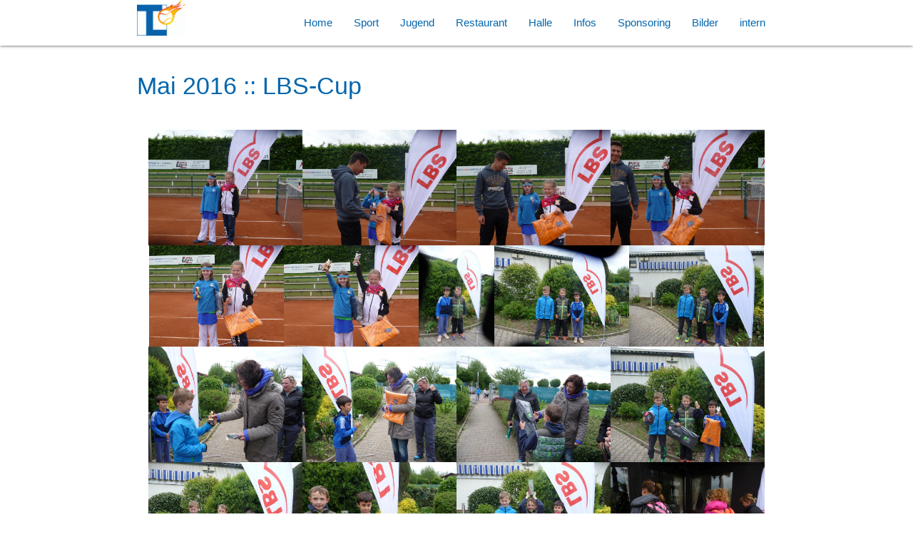

--- FILE ---
content_type: text/html; charset=UTF-8
request_url: https://www.blauweissleimen.de/bilder/para_images.php?imgdir=2016%2005%20LBS-Cup
body_size: 4792
content:
<!doctype html>
<html lang="de">


<head>
  <meta charset="utf-8"/>
    
  <meta http-equiv="X-UA-Compatible" content="IE=edge">
  <meta name="viewport" content="width=device-width, initial-scale=1"/>    

  <title>TC Blau-Weiß 1964 Leimen</title>

  <meta name="description" content="Willkommen im Tennis-Club Blau-Weiß 1964 Leimen e.V.. Gegründet im Jahr 1964 bietet der Tennis-Club Blau-Weiß Leimen heute eine der größten und schönsten Tennisanlagen im Rhein-Neckar-Kreis um Heidelberg." />
  <meta name="author" content="Tennis-Club Blau-Weiß 1964 Leimen e.V." />
  <meta name="keywords" content="Tennisclub,Blau-Weiß 1964, Leimen, Heidelberg, Mannheim, BW Leimen, Tennis-Club, Boris Becker, Fun, Spaß, Spiel, Break,Tennisverein,Verein,Aufschlag,Power,Tennisball,Tennis,Sponsoren, Sponsoring, Bandenwerbung, Patenschaften, Printwerbung, Metropolregion Rhein-Neckar, Metropolregion, Rhein-Neckar, Wimbledon, TC, TC Leimen, Clubleben, Medenspiel, Bundesliga, Medenrunde, Jugendarbeit, Jugend, F򲤥rung, Leistungszentrum, Lernen, Training, Kinder, Spielplatz, Kinderspielplatz, Sonnenterrasse, Biergarten, Terrasse, Gastronomie, Gaststätte, Restaurant, Tennishalle, Wintertennis, Winter, Sommer, Sommertennis, free internet, Centercourt, Schule, Akademie, Bouleplatz, Tennisplatz, Ballschule, Kroko, Tennisschule, Seniorensport, Integration, Ehrenamt, Ass, Oberliga, Sonderaktion" />
  <title>Tennis-Club Blau-Weiß 1964 Leimen e.V.</title>
  <link rel="shortcut icon" href="favicon.ico" />
    
  <link href="../css/materialize.css" type="text/css" rel="stylesheet" media="screen,projection"/>
  <link href="../css/style.css" type="text/css" rel="stylesheet" media="screen,projection"/>
<!--  <link href="https://fonts.googleapis.com/icon?family=Material+Icons" rel="stylesheet"/>  -->

  <script src="../jquery/jquery-3.2.1.min.js"></script>

  <link rel="stylesheet" type="text/css" href="../fancybox/source/jquery.fancybox.css" media="screen,projection"/>
  <script src="../fancybox/source/jquery.fancybox.js"></script>  

<!--   
  <link rel="stylesheet" type="text/css" href="../fancybox-3.0/dist/jquery.fancybox.css" media="screen,projection"/>
  <script src="../fancybox-3.0/dist/jquery.fancybox.js"></script>
  <script src="https://cdnjs.cloudflare.com/ajax/libs/materialize/1.0.0/js/materialize.min.js"></script>
  <script src="../js/materialize.js"></script>
  <script src="../js/init.js"></script>
-->
    <script src="../js/materialize.min.js"></script>  

  <script src="../js/jquery.matchHeight.js" type="text/javascript"></script>
  
  <script type="text/javascript">
    document.addEventListener('DOMContentLoaded', function() {
      var instances = M.AutoInit();
      });
  </script>
  
  <script type="text/javascript">
  document.addEventListener('DOMContentLoaded', function() {
    var elems = document.querySelectorAll('.sidenav');
    // var instances = M.Sidenav.init(elems, options);
  });  
  </script>

  
	<script>
		$(document).ready(function() {			
	
			// Change title type, overlay closing speed
			$('.fancybox').fancybox({
				padding:0, 
				margin:0,
		        showNavArrows   : true,
		        closeBtn        : false	
	        
		        ,helpers: {
					title   : { type : 'outside'},
					overlay : {	speedOut : 10 }
						 }
			                        });
            
			$('#img_01').fancybox({
				helpers: {
					title   : { type : 'outside'},
					overlay : {	speedOut : 10 }
						 }
			                        });	
            
			$('#img_01').click();
		                            });
        
		 	// $(".button-collapse").sideNav();

	</script>


<script type="text/javascript">	
  $(function() {
		$('.item').matchHeight({byRow: true});
	});
    
</script>
    	
		
<script>
// Hide Header on on scroll down
var didScroll;
var lastScrollTop = 0;
var delta = 5;
// var navbarHeight = $('header').outerHeight();
var navbarHeight = 56;

$(window).scroll(function(event){
    didScroll = true;
});

setInterval(function() {
    if (didScroll) {
        hasScrolled();
        didScroll = false;
    }
}, 250);

function hasScrolled() {
    var st = $(this).scrollTop();
    
    // Make sure they scroll more than delta
    if(Math.abs(lastScrollTop - st) <= delta)
        return;
    
    // If they scrolled down and are past the navbar, add class .nav-up.
    // This is necessary so you never see what is "behind" the navbar.
    if (st > lastScrollTop && st > navbarHeight){
        // Scroll Down
        $(navbar).removeClass('navbar-fixed').addClass('nav-up');
    } else {
        // Scroll Up
        if(st + $(window).height() < $(document).height()) {
            $(navbar).removeClass('nav-up').addClass('navbar-fixed');
        }
    }
    
    lastScrollTop = st;
}	
</script>	

</head><body>


<div id="navbar" class="navbar-fixed">

	<nav class="nav navbar " role="navigation">

	<div class="nav-wrapper container">
	<div class="brand-logo"><img alt="" src="../pics/TCLeimen_logo_2009_small.gif"></div>

	<ul class="right hide-on-med-and-down">
	  
<li ><a href="../index.php">Home</a></li>
<li ><a href="../para_sportbereich.php">Sport</a></li>
<li ><a href="../para_jugend.php">Jugend</a></li>
<li ><a href="../para_restaurant.php">Restaurant</a></li>
<li ><a href="../para_tennishalle.php">Halle</a></li>
<li ><a href="../para_info.php">Infos</a></li>
<li ><a href="../para_sponsoring.php">Sponsoring</a></li>
<li ><a href="../Bilder\para_gallery.php">Bilder</a></li>
<li ><a href="../para_intern.php">intern</a></li>
	</ul>

	<a href="#" data-target="nav-mobile" class="sidenav-trigger"><i class="material-icons">menu</i></a>

	</div>
	</nav>

</div>

<div>
<ul id="nav-mobile" class="sidenav">
  
<li ><a href="../index.php">Home</a></li>
<li ><a href="../para_sportbereich.php">Sport</a></li>
<li ><a href="../para_jugend.php">Jugend</a></li>
<li ><a href="../para_restaurant.php">Restaurant</a></li>
<li ><a href="../para_tennishalle.php">Halle</a></li>
<li ><a href="../para_info.php">Infos</a></li>
<li ><a href="../para_sponsoring.php">Sponsoring</a></li>
<li ><a href="../Bilder\para_gallery.php">Bilder</a></li>
<li ><a href="../para_intern.php">intern</a></li>
</ul>
</div>


<script>
jQuery(document).ready(function($) {

	  aimg = [];
	  aimgw = [];
	  aimgh = [];
	  
	  var w = document.getElementById("imgdiv").clientWidth;	  
			aimgw.push('1382');aimgh.push('1037');aimg.push('2016 05 LBS-Cup/P1040720.JPG');aimgw.push('1382');aimgh.push('1037');aimg.push('2016 05 LBS-Cup/P1040722.JPG');aimgw.push('1382');aimgh.push('1037');aimg.push('2016 05 LBS-Cup/P1040723.JPG');aimgw.push('1382');aimgh.push('1037');aimg.push('2016 05 LBS-Cup/P1040724.JPG');aimgw.push('1382');aimgh.push('1037');aimg.push('2016 05 LBS-Cup/P1040728.JPG');aimgw.push('1382');aimgh.push('1037');aimg.push('2016 05 LBS-Cup/P1040729.JPG');aimgw.push('1037');aimgh.push('1382');aimg.push('2016 05 LBS-Cup/P1040731.JPG');aimgw.push('1382');aimgh.push('1037');aimg.push('2016 05 LBS-Cup/P1040733.JPG');aimgw.push('1382');aimgh.push('1037');aimg.push('2016 05 LBS-Cup/P1040734.JPG');aimgw.push('1382');aimgh.push('1037');aimg.push('2016 05 LBS-Cup/P1040735.JPG');aimgw.push('1382');aimgh.push('1037');aimg.push('2016 05 LBS-Cup/P1040736.JPG');aimgw.push('1382');aimgh.push('1037');aimg.push('2016 05 LBS-Cup/P1040737.JPG');aimgw.push('1382');aimgh.push('1037');aimg.push('2016 05 LBS-Cup/P1040739.JPG');aimgw.push('1382');aimgh.push('1037');aimg.push('2016 05 LBS-Cup/P1040740.JPG');aimgw.push('1382');aimgh.push('1037');aimg.push('2016 05 LBS-Cup/P1040742.JPG');aimgw.push('1382');aimgh.push('1037');aimg.push('2016 05 LBS-Cup/P1040743.JPG');aimgw.push('1382');aimgh.push('1037');aimg.push('2016 05 LBS-Cup/P1040744.JPG');aimgw.push('1382');aimgh.push('1037');aimg.push('2016 05 LBS-Cup/P1040749.JPG');aimgw.push('1382');aimgh.push('1037');aimg.push('2016 05 LBS-Cup/P1040750.JPG');aimgw.push('1382');aimgh.push('1037');aimg.push('2016 05 LBS-Cup/P1040754.JPG');aimgw.push('1382');aimgh.push('1037');aimg.push('2016 05 LBS-Cup/P1040759.JPG');aimgw.push('1382');aimgh.push('1037');aimg.push('2016 05 LBS-Cup/P1040760.JPG');aimgw.push('1382');aimgh.push('1037');aimg.push('2016 05 LBS-Cup/P1040762.JPG');aimgw.push('1382');aimgh.push('1037');aimg.push('2016 05 LBS-Cup/P1040764.JPG');aimgw.push('1382');aimgh.push('1037');aimg.push('2016 05 LBS-Cup/P1040765.JPG');aimgw.push('1382');aimgh.push('1037');aimg.push('2016 05 LBS-Cup/P1040766.JPG');aimgw.push('1382');aimgh.push('1037');aimg.push('2016 05 LBS-Cup/P1040767.JPG');aimgw.push('1382');aimgh.push('1037');aimg.push('2016 05 LBS-Cup/P1040769.JPG');aimgw.push('1382');aimgh.push('1037');aimg.push('2016 05 LBS-Cup/P1040772.JPG');aimgw.push('1382');aimgh.push('1037');aimg.push('2016 05 LBS-Cup/P1040773.JPG');aimgw.push('1382');aimgh.push('1037');aimg.push('2016 05 LBS-Cup/P1040776.JPG');aimgw.push('1037');aimgh.push('1382');aimg.push('2016 05 LBS-Cup/P1040785.JPG');aimgw.push('1037');aimgh.push('1382');aimg.push('2016 05 LBS-Cup/P1040787.JPG');aimgw.push('1037');aimgh.push('1382');aimg.push('2016 05 LBS-Cup/P1040788.JPG');aimgw.push('1037');aimgh.push('1382');aimg.push('2016 05 LBS-Cup/P1040790.JPG');aimgw.push('1382');aimgh.push('1037');aimg.push('2016 05 LBS-Cup/P1040791.JPG');aimgw.push('1382');aimgh.push('1037');aimg.push('2016 05 LBS-Cup/P1040793.JPG');aimgw.push('1037');aimgh.push('1382');aimg.push('2016 05 LBS-Cup/P1040794.JPG');aimgw.push('1037');aimgh.push('1382');aimg.push('2016 05 LBS-Cup/P1040795.JPG');aimgw.push('1037');aimgh.push('1382');aimg.push('2016 05 LBS-Cup/P1040796.JPG');aimgw.push('1037');aimgh.push('1382');aimg.push('2016 05 LBS-Cup/P1040798.JPG');	  setimagea(aimg, aimgw, aimgh, w);
	  
	  $(window).resize(function() {

		  aimg = [];
		  aimgw = [];
		  aimgh = [];
		  
		  var w = document.getElementById("imgdiv").clientWidth;
		  aimgw.push('1382');aimgh.push('1037');aimg.push('2016 05 LBS-Cup/P1040720.JPG');aimgw.push('1382');aimgh.push('1037');aimg.push('2016 05 LBS-Cup/P1040722.JPG');aimgw.push('1382');aimgh.push('1037');aimg.push('2016 05 LBS-Cup/P1040723.JPG');aimgw.push('1382');aimgh.push('1037');aimg.push('2016 05 LBS-Cup/P1040724.JPG');aimgw.push('1382');aimgh.push('1037');aimg.push('2016 05 LBS-Cup/P1040728.JPG');aimgw.push('1382');aimgh.push('1037');aimg.push('2016 05 LBS-Cup/P1040729.JPG');aimgw.push('1037');aimgh.push('1382');aimg.push('2016 05 LBS-Cup/P1040731.JPG');aimgw.push('1382');aimgh.push('1037');aimg.push('2016 05 LBS-Cup/P1040733.JPG');aimgw.push('1382');aimgh.push('1037');aimg.push('2016 05 LBS-Cup/P1040734.JPG');aimgw.push('1382');aimgh.push('1037');aimg.push('2016 05 LBS-Cup/P1040735.JPG');aimgw.push('1382');aimgh.push('1037');aimg.push('2016 05 LBS-Cup/P1040736.JPG');aimgw.push('1382');aimgh.push('1037');aimg.push('2016 05 LBS-Cup/P1040737.JPG');aimgw.push('1382');aimgh.push('1037');aimg.push('2016 05 LBS-Cup/P1040739.JPG');aimgw.push('1382');aimgh.push('1037');aimg.push('2016 05 LBS-Cup/P1040740.JPG');aimgw.push('1382');aimgh.push('1037');aimg.push('2016 05 LBS-Cup/P1040742.JPG');aimgw.push('1382');aimgh.push('1037');aimg.push('2016 05 LBS-Cup/P1040743.JPG');aimgw.push('1382');aimgh.push('1037');aimg.push('2016 05 LBS-Cup/P1040744.JPG');aimgw.push('1382');aimgh.push('1037');aimg.push('2016 05 LBS-Cup/P1040749.JPG');aimgw.push('1382');aimgh.push('1037');aimg.push('2016 05 LBS-Cup/P1040750.JPG');aimgw.push('1382');aimgh.push('1037');aimg.push('2016 05 LBS-Cup/P1040754.JPG');aimgw.push('1382');aimgh.push('1037');aimg.push('2016 05 LBS-Cup/P1040759.JPG');aimgw.push('1382');aimgh.push('1037');aimg.push('2016 05 LBS-Cup/P1040760.JPG');aimgw.push('1382');aimgh.push('1037');aimg.push('2016 05 LBS-Cup/P1040762.JPG');aimgw.push('1382');aimgh.push('1037');aimg.push('2016 05 LBS-Cup/P1040764.JPG');aimgw.push('1382');aimgh.push('1037');aimg.push('2016 05 LBS-Cup/P1040765.JPG');aimgw.push('1382');aimgh.push('1037');aimg.push('2016 05 LBS-Cup/P1040766.JPG');aimgw.push('1382');aimgh.push('1037');aimg.push('2016 05 LBS-Cup/P1040767.JPG');aimgw.push('1382');aimgh.push('1037');aimg.push('2016 05 LBS-Cup/P1040769.JPG');aimgw.push('1382');aimgh.push('1037');aimg.push('2016 05 LBS-Cup/P1040772.JPG');aimgw.push('1382');aimgh.push('1037');aimg.push('2016 05 LBS-Cup/P1040773.JPG');aimgw.push('1382');aimgh.push('1037');aimg.push('2016 05 LBS-Cup/P1040776.JPG');aimgw.push('1037');aimgh.push('1382');aimg.push('2016 05 LBS-Cup/P1040785.JPG');aimgw.push('1037');aimgh.push('1382');aimg.push('2016 05 LBS-Cup/P1040787.JPG');aimgw.push('1037');aimgh.push('1382');aimg.push('2016 05 LBS-Cup/P1040788.JPG');aimgw.push('1037');aimgh.push('1382');aimg.push('2016 05 LBS-Cup/P1040790.JPG');aimgw.push('1382');aimgh.push('1037');aimg.push('2016 05 LBS-Cup/P1040791.JPG');aimgw.push('1382');aimgh.push('1037');aimg.push('2016 05 LBS-Cup/P1040793.JPG');aimgw.push('1037');aimgh.push('1382');aimg.push('2016 05 LBS-Cup/P1040794.JPG');aimgw.push('1037');aimgh.push('1382');aimg.push('2016 05 LBS-Cup/P1040795.JPG');aimgw.push('1037');aimgh.push('1382');aimg.push('2016 05 LBS-Cup/P1040796.JPG');aimgw.push('1037');aimgh.push('1382');aimg.push('2016 05 LBS-Cup/P1040798.JPG');		  setimagea(aimg, aimgw, aimgh, w);
				   })
	});	


function setimagea(iaimg, iaimgw, iaimgh, divwidth) {
	if (divwidth > 800){h = divwidth / 5;}
	else if (divwidth > 400){h = divwidth / 3;}
	else if (divwidth > 0){h = divwidth / 2;}
	
	var width = divwidth - 30;		
		 	
	var sumwidth = 0;
	var firstw = 0;
	var totalw = 0;
	var n = 0;
	
	for (i = 0; i < iaimg.length; i++) {
		document.getElementById(i).src=iaimg[i];
		
		sumwidth = iaimgw[i] * h / iaimgh[i] + sumwidth;		
		if (sumwidth > width) {
			for (k = n; k <= i; k++) {			
				newwidth =  iaimgw[k] * h / iaimgh[k] * width / sumwidth;
				if (n == 0){firstw=firstw+newwidth};
				totalw = totalw+newwidth;
				if (k == i){
					newwidth=newwidth+firstw-totalw
					};				
				document.getElementById(k).width = newwidth;
				newheight =  h * width / sumwidth;
				document.getElementById(k).height = newheight;
			} //endfor images current row
			
			n = i+1;
			sumwidth = 0;
			totalw = 0;
							  } //endif sumwidth > width		  			
										} //endfor all images

	if (sumwidth != 0){
		for (k = n; k < iaimg.length; k++) {			
			newwidth =  iaimgw[k] * h / iaimgh[k];
			document.getElementById(k).width = newwidth;
			newheight =  h;
			document.getElementById(k).height = newheight;
		}
	
	}
		
} //endfunction

</script>
  
<div class="container">

<div class="section">

  <h4>
	Mai 2016 :: LBS-Cup  </h4>
</div>
<div class="section">

  <div class="row center">
    <div id="imgdiv" class="col s12" style="line-height:0">

<a class="fancybox" rel="group" href="2016 05 LBS-Cup/P1040720.JPG"><img id="0" src="2016 05 LBS-Cup/P1040720.JPG"  /></a><a class="fancybox" rel="group" href="2016 05 LBS-Cup/P1040722.JPG"><img id="1" src="2016 05 LBS-Cup/P1040722.JPG"  /></a><a class="fancybox" rel="group" href="2016 05 LBS-Cup/P1040723.JPG"><img id="2" src="2016 05 LBS-Cup/P1040723.JPG"  /></a><a class="fancybox" rel="group" href="2016 05 LBS-Cup/P1040724.JPG"><img id="3" src="2016 05 LBS-Cup/P1040724.JPG"  /></a><a class="fancybox" rel="group" href="2016 05 LBS-Cup/P1040728.JPG"><img id="4" src="2016 05 LBS-Cup/P1040728.JPG"  /></a><a class="fancybox" rel="group" href="2016 05 LBS-Cup/P1040729.JPG"><img id="5" src="2016 05 LBS-Cup/P1040729.JPG"  /></a><a class="fancybox" rel="group" href="2016 05 LBS-Cup/P1040731.JPG"><img id="6" src="2016 05 LBS-Cup/P1040731.JPG"  /></a><a class="fancybox" rel="group" href="2016 05 LBS-Cup/P1040733.JPG"><img id="7" src="2016 05 LBS-Cup/P1040733.JPG"  /></a><a class="fancybox" rel="group" href="2016 05 LBS-Cup/P1040734.JPG"><img id="8" src="2016 05 LBS-Cup/P1040734.JPG"  /></a><a class="fancybox" rel="group" href="2016 05 LBS-Cup/P1040735.JPG"><img id="9" src="2016 05 LBS-Cup/P1040735.JPG"  /></a><a class="fancybox" rel="group" href="2016 05 LBS-Cup/P1040736.JPG"><img id="10" src="2016 05 LBS-Cup/P1040736.JPG"  /></a><a class="fancybox" rel="group" href="2016 05 LBS-Cup/P1040737.JPG"><img id="11" src="2016 05 LBS-Cup/P1040737.JPG"  /></a><a class="fancybox" rel="group" href="2016 05 LBS-Cup/P1040739.JPG"><img id="12" src="2016 05 LBS-Cup/P1040739.JPG"  /></a><a class="fancybox" rel="group" href="2016 05 LBS-Cup/P1040740.JPG"><img id="13" src="2016 05 LBS-Cup/P1040740.JPG"  /></a><a class="fancybox" rel="group" href="2016 05 LBS-Cup/P1040742.JPG"><img id="14" src="2016 05 LBS-Cup/P1040742.JPG"  /></a><a class="fancybox" rel="group" href="2016 05 LBS-Cup/P1040743.JPG"><img id="15" src="2016 05 LBS-Cup/P1040743.JPG"  /></a><a class="fancybox" rel="group" href="2016 05 LBS-Cup/P1040744.JPG"><img id="16" src="2016 05 LBS-Cup/P1040744.JPG"  /></a><a class="fancybox" rel="group" href="2016 05 LBS-Cup/P1040749.JPG"><img id="17" src="2016 05 LBS-Cup/P1040749.JPG"  /></a><a class="fancybox" rel="group" href="2016 05 LBS-Cup/P1040750.JPG"><img id="18" src="2016 05 LBS-Cup/P1040750.JPG"  /></a><a class="fancybox" rel="group" href="2016 05 LBS-Cup/P1040754.JPG"><img id="19" src="2016 05 LBS-Cup/P1040754.JPG"  /></a><a class="fancybox" rel="group" href="2016 05 LBS-Cup/P1040759.JPG"><img id="20" src="2016 05 LBS-Cup/P1040759.JPG"  /></a><a class="fancybox" rel="group" href="2016 05 LBS-Cup/P1040760.JPG"><img id="21" src="2016 05 LBS-Cup/P1040760.JPG"  /></a><a class="fancybox" rel="group" href="2016 05 LBS-Cup/P1040762.JPG"><img id="22" src="2016 05 LBS-Cup/P1040762.JPG"  /></a><a class="fancybox" rel="group" href="2016 05 LBS-Cup/P1040764.JPG"><img id="23" src="2016 05 LBS-Cup/P1040764.JPG"  /></a><a class="fancybox" rel="group" href="2016 05 LBS-Cup/P1040765.JPG"><img id="24" src="2016 05 LBS-Cup/P1040765.JPG"  /></a><a class="fancybox" rel="group" href="2016 05 LBS-Cup/P1040766.JPG"><img id="25" src="2016 05 LBS-Cup/P1040766.JPG"  /></a><a class="fancybox" rel="group" href="2016 05 LBS-Cup/P1040767.JPG"><img id="26" src="2016 05 LBS-Cup/P1040767.JPG"  /></a><a class="fancybox" rel="group" href="2016 05 LBS-Cup/P1040769.JPG"><img id="27" src="2016 05 LBS-Cup/P1040769.JPG"  /></a><a class="fancybox" rel="group" href="2016 05 LBS-Cup/P1040772.JPG"><img id="28" src="2016 05 LBS-Cup/P1040772.JPG"  /></a><a class="fancybox" rel="group" href="2016 05 LBS-Cup/P1040773.JPG"><img id="29" src="2016 05 LBS-Cup/P1040773.JPG"  /></a><a class="fancybox" rel="group" href="2016 05 LBS-Cup/P1040776.JPG"><img id="30" src="2016 05 LBS-Cup/P1040776.JPG"  /></a><a class="fancybox" rel="group" href="2016 05 LBS-Cup/P1040785.JPG"><img id="31" src="2016 05 LBS-Cup/P1040785.JPG"  /></a><a class="fancybox" rel="group" href="2016 05 LBS-Cup/P1040787.JPG"><img id="32" src="2016 05 LBS-Cup/P1040787.JPG"  /></a><a class="fancybox" rel="group" href="2016 05 LBS-Cup/P1040788.JPG"><img id="33" src="2016 05 LBS-Cup/P1040788.JPG"  /></a><a class="fancybox" rel="group" href="2016 05 LBS-Cup/P1040790.JPG"><img id="34" src="2016 05 LBS-Cup/P1040790.JPG"  /></a><a class="fancybox" rel="group" href="2016 05 LBS-Cup/P1040791.JPG"><img id="35" src="2016 05 LBS-Cup/P1040791.JPG"  /></a><a class="fancybox" rel="group" href="2016 05 LBS-Cup/P1040793.JPG"><img id="36" src="2016 05 LBS-Cup/P1040793.JPG"  /></a><a class="fancybox" rel="group" href="2016 05 LBS-Cup/P1040794.JPG"><img id="37" src="2016 05 LBS-Cup/P1040794.JPG"  /></a><a class="fancybox" rel="group" href="2016 05 LBS-Cup/P1040795.JPG"><img id="38" src="2016 05 LBS-Cup/P1040795.JPG"  /></a><a class="fancybox" rel="group" href="2016 05 LBS-Cup/P1040796.JPG"><img id="39" src="2016 05 LBS-Cup/P1040796.JPG"  /></a><a class="fancybox" rel="group" href="2016 05 LBS-Cup/P1040798.JPG"><img id="40" src="2016 05 LBS-Cup/P1040798.JPG"  /></a>
 	 </div>	<!-- col -->
  </div>  <!-- row -->
</div>	<!-- section -->
</div> <!-- container -->


<footer class="page-footer teal">
<div class="container">
<div class="row">
<div class="col m8 l6 s12">
<h5 class="white-text">TC Blau-Weiß 1964 Leimen</h5>
<p class="grey-text text-lighten-4">
Der Tennisclub im Rhein-Neckar Kreis mit einer der schönsten Anlagen in der Gegend.<br>
12 Freiplätze, 1 Allwetterplatz, 3 Plätze in der Boris-Becker Halle.
</p>


</div>

<div class="col m6 l3 s12">
<h5 class="white-text"><i class="material-icons" style="font-size:30px">mail</i></h5>
<ul>
<li>
<script language="JavaScript" type="text/javascript">var string0 = "<a class=\"white-text\" href=\"";var string1 = "mail";var string2 = "@";var string3 = "tcleimen";var string4 = "to:";var string5 = "info";var string51 = "info";var string6 = ".";var string8 = "de";var string9 = "</a>";var string10 = "\">";document.write(string0+string1+string4+string51+string2+string3+string6+string8+string10+string5+string2+string3+string6+string8+string9);</script> 

</li>
</ul>
<h5 class="white-text">Rechtliche Hinweise</h5>
<ul>
<li><a class="white-text" href="../para_Impressum.php">Impressum</a></li>
<li><a class="white-text" href="../para_Disclaimer.php">Datenschutzerklärung</a></li>
</ul>
</div>

<div class="col m6 l3 s12">
<h5 class="white-text"><i class="material-icons" style="font-size:30px">directions_car</i></h5>
<span class="white-text">TC Blau-Weiß Leimen</span><br>
<span class="white-text">Jahnstraße 1</span><br>
<span class="white-text">69181 Leimen</span><br>
&nbsp;<br>
<a style="display:inline;" 
href="https://www.facebook.com/pages/Tennis-Club-Blau-Wei%C3%9F-1964-Leimen-eV/151194798249024?fref=ts" target="_new">
<img src="../pics/FB-f-Logo__white_57.png" height="40"/>
</a>
<a style="display:inline;" class="white-text"  
href="https://www.facebook.com/pages/Tennis-Club-Blau-Wei%C3%9F-1964-Leimen-eV/151194798249024?fref=ts" target="_new">
&nbsp;&nbsp;Like us!
</a>

</div>

</div>
</div>
<div class="footer-copyright">
<div class="container center">
© 2026 Tennis-Club Blau-Weiß 1964 Leimen e.V.
</div>
</div>


</footer>

  


  
  
</body>

</html>


--- FILE ---
content_type: text/css
request_url: https://www.blauweissleimen.de/css/materialize.css
body_size: 219774
content:
/*!
* Materialize v2.2.2 (https://materializeweb.com)
* Copyright 2014-2025 Materialize
* MIT License (https://raw.githubusercontent.com/materializecss/materialize/master/LICENSE)
*/
@charset "UTF-8";
:root {
  --md-source: #006495;
  /* primary */
  --md-ref-palette-primary0: #000000;
  --md-ref-palette-primary10: #001e30;
  --md-ref-palette-primary20: #003450;
  --md-ref-palette-primary25: #003f60;
  --md-ref-palette-primary30: #004b71;
  --md-ref-palette-primary35: #005783;
  --md-ref-palette-primary40: #006495;
  --md-ref-palette-primary50: #0f7eb8;
  --md-ref-palette-primary60: #3d98d4;
  --md-ref-palette-primary70: #5db3f0;
  --md-ref-palette-primary80: #8fcdff;
  --md-ref-palette-primary90: #cbe6ff;
  --md-ref-palette-primary95: #e6f2ff;
  --md-ref-palette-primary98: #f7f9ff;
  --md-ref-palette-primary99: #fcfcff;
  --md-ref-palette-primary100: #ffffff;
  /* secondary */
  --md-ref-palette-secondary0: #000000;
  --md-ref-palette-secondary10: #0d1d29;
  --md-ref-palette-secondary20: #22323f;
  --md-ref-palette-secondary25: #2d3d4b;
  --md-ref-palette-secondary30: #394856;
  --md-ref-palette-secondary35: #445462;
  --md-ref-palette-secondary40: #50606f;
  --md-ref-palette-secondary50: #697988;
  --md-ref-palette-secondary60: #8293a2;
  --md-ref-palette-secondary70: #9dadbd;
  --md-ref-palette-secondary80: #b8c8d9;
  --md-ref-palette-secondary90: #d4e4f6;
  --md-ref-palette-secondary95: #e6f2ff;
  --md-ref-palette-secondary98: #f7f9ff;
  --md-ref-palette-secondary99: #fcfcff;
  --md-ref-palette-secondary100: #ffffff;
  /* tertiary */
  --md-ref-palette-tertiary0: #000000;
  --md-ref-palette-tertiary10: #211634;
  --md-ref-palette-tertiary20: #362b4a;
  --md-ref-palette-tertiary25: #423656;
  --md-ref-palette-tertiary30: #4d4162;
  --md-ref-palette-tertiary35: #594c6e;
  --md-ref-palette-tertiary40: #66587b;
  --md-ref-palette-tertiary50: #7f7195;
  --md-ref-palette-tertiary60: #998ab0;
  --md-ref-palette-tertiary70: #b4a4cb;
  --md-ref-palette-tertiary80: #d0bfe7;
  --md-ref-palette-tertiary90: #ecdcff;
  --md-ref-palette-tertiary95: #f7edff;
  --md-ref-palette-tertiary98: #fef7ff;
  --md-ref-palette-tertiary99: #fffbff;
  --md-ref-palette-tertiary100: #ffffff;
  /* neutral */
  --md-ref-palette-neutral0: #000000;
  --md-ref-palette-neutral10: #1a1c1e;
  --md-ref-palette-neutral20: #2e3133;
  --md-ref-palette-neutral25: #3a3c3e;
  --md-ref-palette-neutral30: #454749;
  --md-ref-palette-neutral35: #515255;
  --md-ref-palette-neutral40: #5d5e61;
  --md-ref-palette-neutral50: #76777a;
  --md-ref-palette-neutral60: #8f9194;
  --md-ref-palette-neutral70: #aaabae;
  --md-ref-palette-neutral80: #c6c6c9;
  --md-ref-palette-neutral90: #e2e2e5;
  --md-ref-palette-neutral95: #f0f0f3;
  --md-ref-palette-neutral98: #f9f9fc;
  --md-ref-palette-neutral99: #fcfcff;
  --md-ref-palette-neutral100: #ffffff;
  /* neutral-variant */
  --md-ref-palette-neutral-variant0: #000000;
  --md-ref-palette-neutral-variant10: #161c22;
  --md-ref-palette-neutral-variant20: #2b3137;
  --md-ref-palette-neutral-variant25: #363c42;
  --md-ref-palette-neutral-variant30: #41474d;
  --md-ref-palette-neutral-variant35: #4d5359;
  --md-ref-palette-neutral-variant40: #595f65;
  --md-ref-palette-neutral-variant50: #72787e;
  --md-ref-palette-neutral-variant60: #8b9198;
  --md-ref-palette-neutral-variant70: #a6acb3;
  --md-ref-palette-neutral-variant80: #c1c7ce;
  --md-ref-palette-neutral-variant90: #dee3ea;
  --md-ref-palette-neutral-variant95: #ecf1f9;
  --md-ref-palette-neutral-variant98: #f7f9ff;
  --md-ref-palette-neutral-variant99: #fcfcff;
  --md-ref-palette-neutral-variant100: #ffffff;
  /* error */
  --md-ref-palette-error0: #000000;
  --md-ref-palette-error10: #410002;
  --md-ref-palette-error20: #690005;
  --md-ref-palette-error25: #7e0007;
  --md-ref-palette-error30: #93000a;
  --md-ref-palette-error35: #a80710;
  --md-ref-palette-error40: #ba1a1a;
  --md-ref-palette-error50: #de3730;
  --md-ref-palette-error60: #ff5449;
  --md-ref-palette-error70: #ff897d;
  --md-ref-palette-error80: #ffb4ab;
  --md-ref-palette-error90: #ffdad6;
  --md-ref-palette-error95: #ffedea;
  --md-ref-palette-error98: #fff8f7;
  --md-ref-palette-error99: #fffbff;
  --md-ref-palette-error100: #ffffff;
  /* light */
  --md-sys-color-primary-light: #006495;
  --md-sys-color-on-primary-light: #ffffff;
  --md-sys-color-primary-container-light: #cbe6ff;
  --md-sys-color-on-primary-container-light: #001e30;
  --md-sys-color-secondary-light: #50606f;
  --md-sys-color-on-secondary-light: #ffffff;
  --md-sys-color-secondary-container-light: #d4e4f6;
  --md-sys-color-on-secondary-container-light: #0d1d29;
  --md-sys-color-tertiary-light: #66587b;
  --md-sys-color-on-tertiary-light: #ffffff;
  --md-sys-color-tertiary-container-light: #ecdcff;
  --md-sys-color-on-tertiary-container-light: #211634;
  --md-sys-color-error-light: #ba1a1a;
  --md-sys-color-error-container-light: #ffdad6;
  --md-sys-color-on-error-light: #ffffff;
  --md-sys-color-on-error-container-light: #410002;
  --md-sys-color-background-light: #fcfcff;
  --md-sys-color-on-background-light: #1a1c1e;
  --md-sys-color-surface-light: #fcfcff;
  --md-sys-color-on-surface-light: #1a1c1e;
  --md-sys-color-surface-variant-light: #dee3ea;
  --md-sys-color-on-surface-variant-light: #41474d;
  --md-sys-color-outline-light: #72787e;
  --md-sys-color-inverse-on-surface-light: #f0f0f3;
  --md-sys-color-inverse-surface-light: #2e3133;
  --md-sys-color-inverse-primary-light: #8fcdff;
  --md-sys-color-shadow-light: #000000;
  --md-sys-color-surface-tint-light: #006495;
  --md-sys-color-outline-variant-light: #c1c7ce;
  --md-sys-color-scrim-light: #000000;
  /* dark */
  --md-sys-color-primary-dark: #8fcdff;
  --md-sys-color-on-primary-dark: #003450;
  --md-sys-color-primary-container-dark: #004b71;
  --md-sys-color-on-primary-container-dark: #cbe6ff;
  --md-sys-color-secondary-dark: #b8c8d9;
  --md-sys-color-on-secondary-dark: #22323f;
  --md-sys-color-secondary-container-dark: #394856;
  --md-sys-color-on-secondary-container-dark: #d4e4f6;
  --md-sys-color-tertiary-dark: #d0bfe7;
  --md-sys-color-on-tertiary-dark: #362b4a;
  --md-sys-color-tertiary-container-dark: #4d4162;
  --md-sys-color-on-tertiary-container-dark: #ecdcff;
  --md-sys-color-error-dark: #ffb4ab;
  --md-sys-color-error-container-dark: #93000a;
  --md-sys-color-on-error-dark: #690005;
  --md-sys-color-on-error-container-dark: #ffdad6;
  --md-sys-color-background-dark: #1a1c1e;
  --md-sys-color-on-background-dark: #e2e2e5;
  --md-sys-color-surface-dark: #1a1c1e;
  --md-sys-color-on-surface-dark: #e2e2e5;
  --md-sys-color-surface-variant-dark: #41474d;
  --md-sys-color-on-surface-variant-dark: #c1c7ce;
  --md-sys-color-outline-dark: #8b9198;
  --md-sys-color-inverse-on-surface-dark: #1a1c1e;
  --md-sys-color-inverse-surface-dark: #e2e2e5;
  --md-sys-color-inverse-primary-dark: #006495;
  --md-sys-color-shadow-dark: #000000;
  --md-sys-color-surface-tint-dark: #8fcdff;
  --md-sys-color-outline-variant-dark: #41474d;
  --md-sys-color-scrim-dark: #000000;
  /* display - large */
  --md-sys-typescale-display-large-font-family-name: Roboto;
  --md-sys-typescale-display-large-font-family-style: Regular;
  --md-sys-typescale-display-large-font-weight: 400px;
  --md-sys-typescale-display-large-font-size: 57px;
  --md-sys-typescale-display-large-line-height: 64px;
  --md-sys-typescale-display-large-letter-spacing: -0.25px;
  /* display - medium */
  --md-sys-typescale-display-medium-font-family-name: Roboto;
  --md-sys-typescale-display-medium-font-family-style: Regular;
  --md-sys-typescale-display-medium-font-weight: 400px;
  --md-sys-typescale-display-medium-font-size: 45px;
  --md-sys-typescale-display-medium-line-height: 52px;
  --md-sys-typescale-display-medium-letter-spacing: 0px;
  /* display - small */
  --md-sys-typescale-display-small-font-family-name: Roboto;
  --md-sys-typescale-display-small-font-family-style: Regular;
  --md-sys-typescale-display-small-font-weight: 400px;
  --md-sys-typescale-display-small-font-size: 36px;
  --md-sys-typescale-display-small-line-height: 44px;
  --md-sys-typescale-display-small-letter-spacing: 0px;
  /* headline - large */
  --md-sys-typescale-headline-large-font-family-name: Roboto;
  --md-sys-typescale-headline-large-font-family-style: Regular;
  --md-sys-typescale-headline-large-font-weight: 400px;
  --md-sys-typescale-headline-large-font-size: 32px;
  --md-sys-typescale-headline-large-line-height: 40px;
  --md-sys-typescale-headline-large-letter-spacing: 0px;
  /* headline - medium */
  --md-sys-typescale-headline-medium-font-family-name: Roboto;
  --md-sys-typescale-headline-medium-font-family-style: Regular;
  --md-sys-typescale-headline-medium-font-weight: 400px;
  --md-sys-typescale-headline-medium-font-size: 28px;
  --md-sys-typescale-headline-medium-line-height: 36px;
  --md-sys-typescale-headline-medium-letter-spacing: 0px;
  /* headline - small */
  --md-sys-typescale-headline-small-font-family-name: Roboto;
  --md-sys-typescale-headline-small-font-family-style: Regular;
  --md-sys-typescale-headline-small-font-weight: 400px;
  --md-sys-typescale-headline-small-font-size: 24px;
  --md-sys-typescale-headline-small-line-height: 32px;
  --md-sys-typescale-headline-small-letter-spacing: 0px;
  /* body - large */
  --md-sys-typescale-body-large-font-family-name: Roboto;
  --md-sys-typescale-body-large-font-family-style: Regular;
  --md-sys-typescale-body-large-font-weight: 400px;
  --md-sys-typescale-body-large-font-size: 16px;
  --md-sys-typescale-body-large-line-height: 24px;
  --md-sys-typescale-body-large-letter-spacing: 0.50px;
  /* body - medium */
  --md-sys-typescale-body-medium-font-family-name: Roboto;
  --md-sys-typescale-body-medium-font-family-style: Regular;
  --md-sys-typescale-body-medium-font-weight: 400px;
  --md-sys-typescale-body-medium-font-size: 14px;
  --md-sys-typescale-body-medium-line-height: 20px;
  --md-sys-typescale-body-medium-letter-spacing: 0.25px;
  /* body - small */
  --md-sys-typescale-body-small-font-family-name: Roboto;
  --md-sys-typescale-body-small-font-family-style: Regular;
  --md-sys-typescale-body-small-font-weight: 400px;
  --md-sys-typescale-body-small-font-size: 12px;
  --md-sys-typescale-body-small-line-height: 16px;
  --md-sys-typescale-body-small-letter-spacing: 0.40px;
  /* label - large */
  --md-sys-typescale-label-large-font-family-name: Roboto;
  --md-sys-typescale-label-large-font-family-style: Medium;
  --md-sys-typescale-label-large-font-weight: 500px;
  --md-sys-typescale-label-large-font-size: 14px;
  --md-sys-typescale-label-large-line-height: 20px;
  --md-sys-typescale-label-large-letter-spacing: 0.10px;
  /* label - medium */
  --md-sys-typescale-label-medium-font-family-name: Roboto;
  --md-sys-typescale-label-medium-font-family-style: Medium;
  --md-sys-typescale-label-medium-font-weight: 500px;
  --md-sys-typescale-label-medium-font-size: 12px;
  --md-sys-typescale-label-medium-line-height: 16px;
  --md-sys-typescale-label-medium-letter-spacing: 0.50px;
  /* label - small */
  --md-sys-typescale-label-small-font-family-name: Roboto;
  --md-sys-typescale-label-small-font-family-style: Medium;
  --md-sys-typescale-label-small-font-weight: 500px;
  --md-sys-typescale-label-small-font-size: 11px;
  --md-sys-typescale-label-small-line-height: 16px;
  --md-sys-typescale-label-small-letter-spacing: 0.50px;
  /* title - large */
  --md-sys-typescale-title-large-font-family-name: Roboto;
  --md-sys-typescale-title-large-font-family-style: Regular;
  --md-sys-typescale-title-large-font-weight: 400px;
  --md-sys-typescale-title-large-font-size: 22px;
  --md-sys-typescale-title-large-line-height: 28px;
  --md-sys-typescale-title-large-letter-spacing: 0px;
  /* title - medium */
  --md-sys-typescale-title-medium-font-family-name: Roboto;
  --md-sys-typescale-title-medium-font-family-style: Medium;
  --md-sys-typescale-title-medium-font-weight: 500px;
  --md-sys-typescale-title-medium-font-size: 16px;
  --md-sys-typescale-title-medium-line-height: 24px;
  --md-sys-typescale-title-medium-letter-spacing: 0.15px;
  /* title - small */
  --md-sys-typescale-title-small-font-family-name: Roboto;
  --md-sys-typescale-title-small-font-family-style: Medium;
  --md-sys-typescale-title-small-font-weight: 500px;
  --md-sys-typescale-title-small-font-size: 14px;
  --md-sys-typescale-title-small-line-height: 20px;
  --md-sys-typescale-title-small-letter-spacing: 0.10px;
}

/* System Defaults */
:root, :host {
  color-scheme: light;
  --md-sys-color-primary: var(--md-sys-color-primary-light);
  --md-sys-color-on-primary: var(--md-sys-color-on-primary-light);
  --md-sys-color-primary-container: var(--md-sys-color-primary-container-light);
  --md-sys-color-on-primary-container: var(--md-sys-color-on-primary-container-light);
  --md-sys-color-secondary: var(--md-sys-color-secondary-light);
  --md-sys-color-on-secondary: var(--md-sys-color-on-secondary-light);
  --md-sys-color-secondary-container: var(--md-sys-color-secondary-container-light);
  --md-sys-color-on-secondary-container: var(--md-sys-color-on-secondary-container-light);
  --md-sys-color-tertiary: var(--md-sys-color-tertiary-light);
  --md-sys-color-on-tertiary: var(--md-sys-color-on-tertiary-light);
  --md-sys-color-tertiary-container: var(--md-sys-color-tertiary-container-light);
  --md-sys-color-on-tertiary-container: var(--md-sys-color-on-tertiary-container-light);
  --md-sys-color-error: var(--md-sys-color-error-light);
  --md-sys-color-on-error: var(--md-sys-color-on-error-light);
  --md-sys-color-error-container: var(--md-sys-color-error-container-light);
  --md-sys-color-on-error-container: var(--md-sys-color-on-error-container-light);
  --md-sys-color-outline: var(--md-sys-color-outline-light);
  --md-sys-color-background: var(--md-sys-color-background-light);
  --md-sys-color-on-background: var(--md-sys-color-on-background-light);
  --md-sys-color-surface: var(--md-sys-color-surface-light);
  --md-sys-color-on-surface: var(--md-sys-color-on-surface-light);
  --md-sys-color-surface-variant: var(--md-sys-color-surface-variant-light);
  --md-sys-color-on-surface-variant: var(--md-sys-color-on-surface-variant-light);
  --md-sys-color-inverse-surface: var(--md-sys-color-inverse-surface-light);
  --md-sys-color-inverse-on-surface: var(--md-sys-color-inverse-on-surface-light);
  --md-sys-color-inverse-primary: var(--md-sys-color-inverse-primary-light);
  --md-sys-color-shadow: var(--md-sys-color-shadow-light);
  --md-sys-color-surface-tint: var(--md-sys-color-surface-tint-light);
  --md-sys-color-outline-variant: var(--md-sys-color-outline-variant-light);
  --md-sys-color-scrim: var(--md-sys-color-scrim-light);
}

@media (prefers-color-scheme: dark) {
  :root, :host {
    color-scheme: dark;
    --md-sys-color-primary: var(--md-sys-color-primary-dark);
    --md-sys-color-on-primary: var(--md-sys-color-on-primary-dark);
    --md-sys-color-primary-container: var(--md-sys-color-primary-container-dark);
    --md-sys-color-on-primary-container: var(--md-sys-color-on-primary-container-dark);
    --md-sys-color-secondary: var(--md-sys-color-secondary-dark);
    --md-sys-color-on-secondary: var(--md-sys-color-on-secondary-dark);
    --md-sys-color-secondary-container: var(--md-sys-color-secondary-container-dark);
    --md-sys-color-on-secondary-container: var(--md-sys-color-on-secondary-container-dark);
    --md-sys-color-tertiary: var(--md-sys-color-tertiary-dark);
    --md-sys-color-on-tertiary: var(--md-sys-color-on-tertiary-dark);
    --md-sys-color-tertiary-container: var(--md-sys-color-tertiary-container-dark);
    --md-sys-color-on-tertiary-container: var(--md-sys-color-on-tertiary-container-dark);
    --md-sys-color-error: var(--md-sys-color-error-dark);
    --md-sys-color-on-error: var(--md-sys-color-on-error-dark);
    --md-sys-color-error-container: var(--md-sys-color-error-container-dark);
    --md-sys-color-on-error-container: var(--md-sys-color-on-error-container-dark);
    --md-sys-color-outline: var(--md-sys-color-outline-dark);
    --md-sys-color-background: var(--md-sys-color-background-dark);
    --md-sys-color-on-background: var(--md-sys-color-on-background-dark);
    --md-sys-color-surface: var(--md-sys-color-surface-dark);
    --md-sys-color-on-surface: var(--md-sys-color-on-surface-dark);
    --md-sys-color-surface-variant: var(--md-sys-color-surface-variant-dark);
    --md-sys-color-on-surface-variant: var(--md-sys-color-on-surface-variant-dark);
    --md-sys-color-inverse-surface: var(--md-sys-color-inverse-surface-dark);
    --md-sys-color-inverse-on-surface: var(--md-sys-color-inverse-on-surface-dark);
    --md-sys-color-inverse-primary: var(--md-sys-color-inverse-primary-dark);
    --md-sys-color-shadow: var(--md-sys-color-shadow-dark);
    --md-sys-color-surface-tint: var(--md-sys-color-surface-tint-dark);
    --md-sys-color-outline-variant: var(--md-sys-color-outline-variant-dark);
    --md-sys-color-scrim: var(--md-sys-color-scrim-dark);
  }
}
/* ===================================================================== Themes */
:root[theme=light] {
  color-scheme: light;
  --md-sys-color-primary: var(--md-sys-color-primary-light);
  --md-sys-color-on-primary: var(--md-sys-color-on-primary-light);
  --md-sys-color-primary-container: var(--md-sys-color-primary-container-light);
  --md-sys-color-on-primary-container: var(--md-sys-color-on-primary-container-light);
  --md-sys-color-secondary: var(--md-sys-color-secondary-light);
  --md-sys-color-on-secondary: var(--md-sys-color-on-secondary-light);
  --md-sys-color-secondary-container: var(--md-sys-color-secondary-container-light);
  --md-sys-color-on-secondary-container: var(--md-sys-color-on-secondary-container-light);
  --md-sys-color-tertiary: var(--md-sys-color-tertiary-light);
  --md-sys-color-on-tertiary: var(--md-sys-color-on-tertiary-light);
  --md-sys-color-tertiary-container: var(--md-sys-color-tertiary-container-light);
  --md-sys-color-on-tertiary-container: var(--md-sys-color-on-tertiary-container-light);
  --md-sys-color-error: var(--md-sys-color-error-light);
  --md-sys-color-on-error: var(--md-sys-color-on-error-light);
  --md-sys-color-error-container: var(--md-sys-color-error-container-light);
  --md-sys-color-on-error-container: var(--md-sys-color-on-error-container-light);
  --md-sys-color-outline: var(--md-sys-color-outline-light);
  --md-sys-color-background: var(--md-sys-color-background-light);
  --md-sys-color-on-background: var(--md-sys-color-on-background-light);
  --md-sys-color-surface: var(--md-sys-color-surface-light);
  --md-sys-color-on-surface: var(--md-sys-color-on-surface-light);
  --md-sys-color-surface-variant: var(--md-sys-color-surface-variant-light);
  --md-sys-color-on-surface-variant: var(--md-sys-color-on-surface-variant-light);
  --md-sys-color-inverse-surface: var(--md-sys-color-inverse-surface-light);
  --md-sys-color-inverse-on-surface: var(--md-sys-color-inverse-on-surface-light);
  --md-sys-color-inverse-primary: var(--md-sys-color-inverse-primary-light);
  --md-sys-color-shadow: var(--md-sys-color-shadow-light);
  --md-sys-color-surface-tint: var(--md-sys-color-surface-tint-light);
  --md-sys-color-outline-variant: var(--md-sys-color-outline-variant-light);
  --md-sys-color-scrim: var(--md-sys-color-scrim-light);
}

:root[theme=dark] {
  color-scheme: dark;
  --md-sys-color-primary: var(--md-sys-color-primary-dark);
  --md-sys-color-on-primary: var(--md-sys-color-on-primary-dark);
  --md-sys-color-primary-container: var(--md-sys-color-primary-container-dark);
  --md-sys-color-on-primary-container: var(--md-sys-color-on-primary-container-dark);
  --md-sys-color-secondary: var(--md-sys-color-secondary-dark);
  --md-sys-color-on-secondary: var(--md-sys-color-on-secondary-dark);
  --md-sys-color-secondary-container: var(--md-sys-color-secondary-container-dark);
  --md-sys-color-on-secondary-container: var(--md-sys-color-on-secondary-container-dark);
  --md-sys-color-tertiary: var(--md-sys-color-tertiary-dark);
  --md-sys-color-on-tertiary: var(--md-sys-color-on-tertiary-dark);
  --md-sys-color-tertiary-container: var(--md-sys-color-tertiary-container-dark);
  --md-sys-color-on-tertiary-container: var(--md-sys-color-on-tertiary-container-dark);
  --md-sys-color-error: var(--md-sys-color-error-dark);
  --md-sys-color-on-error: var(--md-sys-color-on-error-dark);
  --md-sys-color-error-container: var(--md-sys-color-error-container-dark);
  --md-sys-color-on-error-container: var(--md-sys-color-on-error-container-dark);
  --md-sys-color-outline: var(--md-sys-color-outline-dark);
  --md-sys-color-background: var(--md-sys-color-background-dark);
  --md-sys-color-on-background: var(--md-sys-color-on-background-dark);
  --md-sys-color-surface: var(--md-sys-color-surface-dark);
  --md-sys-color-on-surface: var(--md-sys-color-on-surface-dark);
  --md-sys-color-surface-variant: var(--md-sys-color-surface-variant-dark);
  --md-sys-color-on-surface-variant: var(--md-sys-color-on-surface-variant-dark);
  --md-sys-color-inverse-surface: var(--md-sys-color-inverse-surface-dark);
  --md-sys-color-inverse-on-surface: var(--md-sys-color-inverse-on-surface-dark);
  --md-sys-color-inverse-primary: var(--md-sys-color-inverse-primary-dark);
  --md-sys-color-shadow: var(--md-sys-color-shadow-dark);
  --md-sys-color-surface-tint: var(--md-sys-color-surface-tint-dark);
  --md-sys-color-outline-variant: var(--md-sys-color-outline-variant-dark);
  --md-sys-color-scrim: var(--md-sys-color-scrim-dark);
}

.primary {
  background-color: var(--md-sys-color-primary);
}

.primary-text {
  color: var(--md-sys-color-primary);
}

.on-primary {
  background-color: var(--md-sys-color-on-primary);
}

.on-primary-text {
  color: var(--md-sys-color-on-primary);
}

.primary-container {
  background-color: var(--md-sys-color-primary-container);
}

.primary-container-text {
  color: var(--md-sys-color-primary-container);
}

.on-primary-container {
  background-color: var(--md-sys-color-on-primary-container);
}

.on-primary-container-text {
  color: var(--md-sys-color-on-primary-container);
}

.secondary {
  background-color: var(--md-sys-color-secondary);
}

.secondary-text {
  color: var(--md-sys-color-secondary);
}

.on-secondary {
  background-color: var(--md-sys-color-on-secondary);
}

.on-secondary-text {
  color: var(--md-sys-color-on-secondary);
}

.secondary-container {
  background-color: var(--md-sys-color-secondary-container);
}

.secondary-container-text {
  color: var(--md-sys-color-secondary-container);
}

.on-secondary-container {
  background-color: var(--md-sys-color-on-secondary-container);
}

.on-secondary-container-text {
  color: var(--md-sys-color-on-secondary-container);
}

.tertiary {
  background-color: var(--md-sys-color-tertiary);
}

.tertiary-text {
  color: var(--md-sys-color-tertiary);
}

.on-tertiary {
  background-color: var(--md-sys-color-on-tertiary);
}

.on-tertiary-text {
  color: var(--md-sys-color-on-tertiary);
}

.tertiary-container {
  background-color: var(--md-sys-color-tertiary-container);
}

.tertiary-container-text {
  color: var(--md-sys-color-tertiary-container);
}

.on-tertiary-container {
  background-color: var(--md-sys-color-on-tertiary-container);
}

.on-tertiary-container-text {
  color: var(--md-sys-color-on-tertiary-container);
}

.error {
  background-color: var(--md-sys-color-error);
}

.error-text {
  color: var(--md-sys-color-error);
}

.on-error {
  background-color: var(--md-sys-color-on-error);
}

.on-error-text {
  color: var(--md-sys-color-on-error);
}

.error-container {
  background-color: var(--md-sys-color-error-container);
}

.error-container-text {
  color: var(--md-sys-color-error-container);
}

.on-error-container {
  background-color: var(--md-sys-color-on-error-container);
}

.on-error-container-text {
  color: var(--md-sys-color-on-error-container);
}

.background {
  background-color: var(--md-sys-color-background);
}

.background-text {
  color: var(--md-sys-color-background);
}

.on-background {
  background-color: var(--md-sys-color-on-background);
}

.on-background-text {
  color: var(--md-sys-color-on-background);
}

.surface, .switch label input[type=checkbox]:checked + .lever:after {
  background-color: var(--md-sys-color-surface);
}

.surface-text {
  color: var(--md-sys-color-surface);
}

.on-surface {
  background-color: var(--md-sys-color-on-surface);
}

.on-surface-text {
  color: var(--md-sys-color-on-surface);
}

.surface-variant, .progress, input[type=range]::-webkit-slider-runnable-track, input[type=range]::-moz-range-track {
  background-color: var(--md-sys-color-surface-variant);
}

.surface-variant-text {
  color: var(--md-sys-color-surface-variant);
}

.on-surface-variant {
  background-color: var(--md-sys-color-on-surface-variant);
}

.on-surface-variant-text, .chip > .material-icons {
  color: var(--md-sys-color-on-surface-variant);
}

.outline, .switch label .lever:after {
  background-color: var(--md-sys-color-outline);
}

.outline-text {
  color: var(--md-sys-color-outline);
}

.inverse-on-surface {
  background-color: var(--md-sys-color-inverse-on-surface);
}

.inverse-on-surface-text {
  color: var(--md-sys-color-inverse-on-surface);
}

.inverse-surface {
  background-color: var(--md-sys-color-inverse-surface);
}

.inverse-surface-text {
  color: var(--md-sys-color-inverse-surface);
}

.inverse-primary {
  background-color: var(--md-sys-color-inverse-primary);
}

.inverse-primary-text {
  color: var(--md-sys-color-inverse-primary);
}

.shadow {
  background-color: var(--md-sys-color-shadow);
}

.shadow-text {
  color: var(--md-sys-color-shadow);
}

.surface-tint {
  background-color: var(--md-sys-color-surface-tint);
}

.surface-tint-text {
  color: var(--md-sys-color-surface-tint);
}

.outline-variant {
  background-color: var(--md-sys-color-outline-variant);
}

.outline-variant-text {
  color: var(--md-sys-color-outline-variant);
}

.scrim {
  background-color: var(--md-sys-color-scrim);
}

.scrim-text {
  color: var(--md-sys-color-scrim);
}

.display-large {
  font-family: var(--md-sys-typescale-display-large-font-family-name);
  font-style: var(--md-sys-typescale-display-large-font-family-style);
  font-weight: var(--md-sys-typescale-display-large-font-weight);
  font-size: var(--md-sys-typescale-display-large-font-size);
  letter-spacing: var(--md-sys-typescale-display-large-tracking);
  line-height: var(--md-sys-typescale-display-large-height);
  text-transform: var(--md-sys-typescale-display-large-text-transform);
  -webkit-text-decoration: var(--md-sys-typescale-display-large-text-decoration);
     -moz-text-decoration: var(--md-sys-typescale-display-large-text-decoration);
          text-decoration: var(--md-sys-typescale-display-large-text-decoration);
}

.display-medium {
  font-family: var(--md-sys-typescale-display-medium-font-family-name);
  font-style: var(--md-sys-typescale-display-medium-font-family-style);
  font-weight: var(--md-sys-typescale-display-medium-font-weight);
  font-size: var(--md-sys-typescale-display-medium-font-size);
  letter-spacing: var(--md-sys-typescale-display-medium-tracking);
  line-height: var(--md-sys-typescale-display-medium-height);
  text-transform: var(--md-sys-typescale-display-medium-text-transform);
  -webkit-text-decoration: var(--md-sys-typescale-display-medium-text-decoration);
     -moz-text-decoration: var(--md-sys-typescale-display-medium-text-decoration);
          text-decoration: var(--md-sys-typescale-display-medium-text-decoration);
}

.display-small {
  font-family: var(--md-sys-typescale-display-small-font-family-name);
  font-style: var(--md-sys-typescale-display-small-font-family-style);
  font-weight: var(--md-sys-typescale-display-small-font-weight);
  font-size: var(--md-sys-typescale-display-small-font-size);
  letter-spacing: var(--md-sys-typescale-display-small-tracking);
  line-height: var(--md-sys-typescale-display-small-height);
  text-transform: var(--md-sys-typescale-display-small-text-transform);
  -webkit-text-decoration: var(--md-sys-typescale-display-small-text-decoration);
     -moz-text-decoration: var(--md-sys-typescale-display-small-text-decoration);
          text-decoration: var(--md-sys-typescale-display-small-text-decoration);
}

.headline-large {
  font-family: var(--md-sys-typescale-headline-large-font-family-name);
  font-style: var(--md-sys-typescale-headline-large-font-family-style);
  font-weight: var(--md-sys-typescale-headline-large-font-weight);
  font-size: var(--md-sys-typescale-headline-large-font-size);
  letter-spacing: var(--md-sys-typescale-headline-large-tracking);
  line-height: var(--md-sys-typescale-headline-large-height);
  text-transform: var(--md-sys-typescale-headline-large-text-transform);
  -webkit-text-decoration: var(--md-sys-typescale-headline-large-text-decoration);
     -moz-text-decoration: var(--md-sys-typescale-headline-large-text-decoration);
          text-decoration: var(--md-sys-typescale-headline-large-text-decoration);
}

.headline-medium {
  font-family: var(--md-sys-typescale-headline-medium-font-family-name);
  font-style: var(--md-sys-typescale-headline-medium-font-family-style);
  font-weight: var(--md-sys-typescale-headline-medium-font-weight);
  font-size: var(--md-sys-typescale-headline-medium-font-size);
  letter-spacing: var(--md-sys-typescale-headline-medium-tracking);
  line-height: var(--md-sys-typescale-headline-medium-height);
  text-transform: var(--md-sys-typescale-headline-medium-text-transform);
  -webkit-text-decoration: var(--md-sys-typescale-headline-medium-text-decoration);
     -moz-text-decoration: var(--md-sys-typescale-headline-medium-text-decoration);
          text-decoration: var(--md-sys-typescale-headline-medium-text-decoration);
}

.headline-small {
  font-family: var(--md-sys-typescale-headline-small-font-family-name);
  font-style: var(--md-sys-typescale-headline-small-font-family-style);
  font-weight: var(--md-sys-typescale-headline-small-font-weight);
  font-size: var(--md-sys-typescale-headline-small-font-size);
  letter-spacing: var(--md-sys-typescale-headline-small-tracking);
  line-height: var(--md-sys-typescale-headline-small-height);
  text-transform: var(--md-sys-typescale-headline-small-text-transform);
  -webkit-text-decoration: var(--md-sys-typescale-headline-small-text-decoration);
     -moz-text-decoration: var(--md-sys-typescale-headline-small-text-decoration);
          text-decoration: var(--md-sys-typescale-headline-small-text-decoration);
}

.body-large {
  font-family: var(--md-sys-typescale-body-large-font-family-name);
  font-style: var(--md-sys-typescale-body-large-font-family-style);
  font-weight: var(--md-sys-typescale-body-large-font-weight);
  font-size: var(--md-sys-typescale-body-large-font-size);
  letter-spacing: var(--md-sys-typescale-body-large-tracking);
  line-height: var(--md-sys-typescale-body-large-height);
  text-transform: var(--md-sys-typescale-body-large-text-transform);
  -webkit-text-decoration: var(--md-sys-typescale-body-large-text-decoration);
     -moz-text-decoration: var(--md-sys-typescale-body-large-text-decoration);
          text-decoration: var(--md-sys-typescale-body-large-text-decoration);
}

.body-medium {
  font-family: var(--md-sys-typescale-body-medium-font-family-name);
  font-style: var(--md-sys-typescale-body-medium-font-family-style);
  font-weight: var(--md-sys-typescale-body-medium-font-weight);
  font-size: var(--md-sys-typescale-body-medium-font-size);
  letter-spacing: var(--md-sys-typescale-body-medium-tracking);
  line-height: var(--md-sys-typescale-body-medium-height);
  text-transform: var(--md-sys-typescale-body-medium-text-transform);
  -webkit-text-decoration: var(--md-sys-typescale-body-medium-text-decoration);
     -moz-text-decoration: var(--md-sys-typescale-body-medium-text-decoration);
          text-decoration: var(--md-sys-typescale-body-medium-text-decoration);
}

.body-small {
  font-family: var(--md-sys-typescale-body-small-font-family-name);
  font-style: var(--md-sys-typescale-body-small-font-family-style);
  font-weight: var(--md-sys-typescale-body-small-font-weight);
  font-size: var(--md-sys-typescale-body-small-font-size);
  letter-spacing: var(--md-sys-typescale-body-small-tracking);
  line-height: var(--md-sys-typescale-body-small-height);
  text-transform: var(--md-sys-typescale-body-small-text-transform);
  -webkit-text-decoration: var(--md-sys-typescale-body-small-text-decoration);
     -moz-text-decoration: var(--md-sys-typescale-body-small-text-decoration);
          text-decoration: var(--md-sys-typescale-body-small-text-decoration);
}

.label-large {
  font-family: var(--md-sys-typescale-label-large-font-family-name);
  font-style: var(--md-sys-typescale-label-large-font-family-style);
  font-weight: var(--md-sys-typescale-label-large-font-weight);
  font-size: var(--md-sys-typescale-label-large-font-size);
  letter-spacing: var(--md-sys-typescale-label-large-tracking);
  line-height: var(--md-sys-typescale-label-large-height);
  text-transform: var(--md-sys-typescale-label-large-text-transform);
  -webkit-text-decoration: var(--md-sys-typescale-label-large-text-decoration);
     -moz-text-decoration: var(--md-sys-typescale-label-large-text-decoration);
          text-decoration: var(--md-sys-typescale-label-large-text-decoration);
}

.label-medium {
  font-family: var(--md-sys-typescale-label-medium-font-family-name);
  font-style: var(--md-sys-typescale-label-medium-font-family-style);
  font-weight: var(--md-sys-typescale-label-medium-font-weight);
  font-size: var(--md-sys-typescale-label-medium-font-size);
  letter-spacing: var(--md-sys-typescale-label-medium-tracking);
  line-height: var(--md-sys-typescale-label-medium-height);
  text-transform: var(--md-sys-typescale-label-medium-text-transform);
  -webkit-text-decoration: var(--md-sys-typescale-label-medium-text-decoration);
     -moz-text-decoration: var(--md-sys-typescale-label-medium-text-decoration);
          text-decoration: var(--md-sys-typescale-label-medium-text-decoration);
}

.label-small {
  font-family: var(--md-sys-typescale-label-small-font-family-name);
  font-style: var(--md-sys-typescale-label-small-font-family-style);
  font-weight: var(--md-sys-typescale-label-small-font-weight);
  font-size: var(--md-sys-typescale-label-small-font-size);
  letter-spacing: var(--md-sys-typescale-label-small-tracking);
  line-height: var(--md-sys-typescale-label-small-height);
  text-transform: var(--md-sys-typescale-label-small-text-transform);
  -webkit-text-decoration: var(--md-sys-typescale-label-small-text-decoration);
     -moz-text-decoration: var(--md-sys-typescale-label-small-text-decoration);
          text-decoration: var(--md-sys-typescale-label-small-text-decoration);
}

.title-large {
  font-family: var(--md-sys-typescale-title-large-font-family-name);
  font-style: var(--md-sys-typescale-title-large-font-family-style);
  font-weight: var(--md-sys-typescale-title-large-font-weight);
  font-size: var(--md-sys-typescale-title-large-font-size);
  letter-spacing: var(--md-sys-typescale-title-large-tracking);
  line-height: var(--md-sys-typescale-title-large-height);
  text-transform: var(--md-sys-typescale-title-large-text-transform);
  -webkit-text-decoration: var(--md-sys-typescale-title-large-text-decoration);
     -moz-text-decoration: var(--md-sys-typescale-title-large-text-decoration);
          text-decoration: var(--md-sys-typescale-title-large-text-decoration);
}

.title-medium {
  font-family: var(--md-sys-typescale-title-medium-font-family-name);
  font-style: var(--md-sys-typescale-title-medium-font-family-style);
  font-weight: var(--md-sys-typescale-title-medium-font-weight);
  font-size: var(--md-sys-typescale-title-medium-font-size);
  letter-spacing: var(--md-sys-typescale-title-medium-tracking);
  line-height: var(--md-sys-typescale-title-medium-height);
  text-transform: var(--md-sys-typescale-title-medium-text-transform);
  -webkit-text-decoration: var(--md-sys-typescale-title-medium-text-decoration);
     -moz-text-decoration: var(--md-sys-typescale-title-medium-text-decoration);
          text-decoration: var(--md-sys-typescale-title-medium-text-decoration);
}

.title-small {
  font-family: var(--md-sys-typescale-title-small-font-family-name);
  font-style: var(--md-sys-typescale-title-small-font-family-style);
  font-weight: var(--md-sys-typescale-title-small-font-weight);
  font-size: var(--md-sys-typescale-title-small-font-size);
  letter-spacing: var(--md-sys-typescale-title-small-tracking);
  line-height: var(--md-sys-typescale-title-small-height);
  text-transform: var(--md-sys-typescale-title-small-text-transform);
  -webkit-text-decoration: var(--md-sys-typescale-title-small-text-decoration);
     -moz-text-decoration: var(--md-sys-typescale-title-small-text-decoration);
          text-decoration: var(--md-sys-typescale-title-small-text-decoration);
}

.materialize-red {
  background-color: #e51c23 !important;
}

.materialize-red-text {
  color: #e51c23 !important;
}

.materialize-red.lighten-5 {
  background-color: #fdeaeb !important;
}

.materialize-red-text.text-lighten-5 {
  color: #fdeaeb !important;
}

.materialize-red.lighten-4 {
  background-color: #f8c1c3 !important;
}

.materialize-red-text.text-lighten-4 {
  color: #f8c1c3 !important;
}

.materialize-red.lighten-3 {
  background-color: #f3989b !important;
}

.materialize-red-text.text-lighten-3 {
  color: #f3989b !important;
}

.materialize-red.lighten-2 {
  background-color: #ee6e73 !important;
}

.materialize-red-text.text-lighten-2 {
  color: #ee6e73 !important;
}

.materialize-red.lighten-1 {
  background-color: #ea454b !important;
}

.materialize-red-text.text-lighten-1 {
  color: #ea454b !important;
}

.materialize-red.darken-1 {
  background-color: #d0181e !important;
}

.materialize-red-text.text-darken-1 {
  color: #d0181e !important;
}

.materialize-red.darken-2 {
  background-color: #b9151b !important;
}

.materialize-red-text.text-darken-2 {
  color: #b9151b !important;
}

.materialize-red.darken-3 {
  background-color: #a21318 !important;
}

.materialize-red-text.text-darken-3 {
  color: #a21318 !important;
}

.materialize-red.darken-4 {
  background-color: #8b1014 !important;
}

.materialize-red-text.text-darken-4 {
  color: #8b1014 !important;
}

.red {
  background-color: #F44336 !important;
}

.red-text {
  color: #F44336 !important;
}

.red.lighten-5 {
  background-color: #FFEBEE !important;
}

.red-text.text-lighten-5 {
  color: #FFEBEE !important;
}

.red.lighten-4 {
  background-color: #FFCDD2 !important;
}

.red-text.text-lighten-4 {
  color: #FFCDD2 !important;
}

.red.lighten-3 {
  background-color: #EF9A9A !important;
}

.red-text.text-lighten-3 {
  color: #EF9A9A !important;
}

.red.lighten-2 {
  background-color: #E57373 !important;
}

.red-text.text-lighten-2 {
  color: #E57373 !important;
}

.red.lighten-1 {
  background-color: #EF5350 !important;
}

.red-text.text-lighten-1 {
  color: #EF5350 !important;
}

.red.darken-1 {
  background-color: #E53935 !important;
}

.red-text.text-darken-1 {
  color: #E53935 !important;
}

.red.darken-2 {
  background-color: #D32F2F !important;
}

.red-text.text-darken-2 {
  color: #D32F2F !important;
}

.red.darken-3 {
  background-color: #C62828 !important;
}

.red-text.text-darken-3 {
  color: #C62828 !important;
}

.red.darken-4 {
  background-color: #B71C1C !important;
}

.red-text.text-darken-4 {
  color: #B71C1C !important;
}

.red.accent-1 {
  background-color: #FF8A80 !important;
}

.red-text.text-accent-1 {
  color: #FF8A80 !important;
}

.red.accent-2 {
  background-color: #FF5252 !important;
}

.red-text.text-accent-2 {
  color: #FF5252 !important;
}

.red.accent-3 {
  background-color: #FF1744 !important;
}

.red-text.text-accent-3 {
  color: #FF1744 !important;
}

.red.accent-4 {
  background-color: #D50000 !important;
}

.red-text.text-accent-4 {
  color: #D50000 !important;
}

.pink {
  background-color: #e91e63 !important;
}

.pink-text {
  color: #e91e63 !important;
}

.pink.lighten-5 {
  background-color: #fce4ec !important;
}

.pink-text.text-lighten-5 {
  color: #fce4ec !important;
}

.pink.lighten-4 {
  background-color: #f8bbd0 !important;
}

.pink-text.text-lighten-4 {
  color: #f8bbd0 !important;
}

.pink.lighten-3 {
  background-color: #f48fb1 !important;
}

.pink-text.text-lighten-3 {
  color: #f48fb1 !important;
}

.pink.lighten-2 {
  background-color: #f06292 !important;
}

.pink-text.text-lighten-2 {
  color: #f06292 !important;
}

.pink.lighten-1 {
  background-color: #ec407a !important;
}

.pink-text.text-lighten-1 {
  color: #ec407a !important;
}

.pink.darken-1 {
  background-color: #d81b60 !important;
}

.pink-text.text-darken-1 {
  color: #d81b60 !important;
}

.pink.darken-2 {
  background-color: #c2185b !important;
}

.pink-text.text-darken-2 {
  color: #c2185b !important;
}

.pink.darken-3 {
  background-color: #ad1457 !important;
}

.pink-text.text-darken-3 {
  color: #ad1457 !important;
}

.pink.darken-4 {
  background-color: #880e4f !important;
}

.pink-text.text-darken-4 {
  color: #880e4f !important;
}

.pink.accent-1 {
  background-color: #ff80ab !important;
}

.pink-text.text-accent-1 {
  color: #ff80ab !important;
}

.pink.accent-2 {
  background-color: #ff4081 !important;
}

.pink-text.text-accent-2 {
  color: #ff4081 !important;
}

.pink.accent-3 {
  background-color: #f50057 !important;
}

.pink-text.text-accent-3 {
  color: #f50057 !important;
}

.pink.accent-4 {
  background-color: #c51162 !important;
}

.pink-text.text-accent-4 {
  color: #c51162 !important;
}

.purple {
  background-color: #9c27b0 !important;
}

.purple-text {
  color: #9c27b0 !important;
}

.purple.lighten-5 {
  background-color: #f3e5f5 !important;
}

.purple-text.text-lighten-5 {
  color: #f3e5f5 !important;
}

.purple.lighten-4 {
  background-color: #e1bee7 !important;
}

.purple-text.text-lighten-4 {
  color: #e1bee7 !important;
}

.purple.lighten-3 {
  background-color: #ce93d8 !important;
}

.purple-text.text-lighten-3 {
  color: #ce93d8 !important;
}

.purple.lighten-2 {
  background-color: #ba68c8 !important;
}

.purple-text.text-lighten-2 {
  color: #ba68c8 !important;
}

.purple.lighten-1 {
  background-color: #ab47bc !important;
}

.purple-text.text-lighten-1 {
  color: #ab47bc !important;
}

.purple.darken-1 {
  background-color: #8e24aa !important;
}

.purple-text.text-darken-1 {
  color: #8e24aa !important;
}

.purple.darken-2 {
  background-color: #7b1fa2 !important;
}

.purple-text.text-darken-2 {
  color: #7b1fa2 !important;
}

.purple.darken-3 {
  background-color: #6a1b9a !important;
}

.purple-text.text-darken-3 {
  color: #6a1b9a !important;
}

.purple.darken-4 {
  background-color: #4a148c !important;
}

.purple-text.text-darken-4 {
  color: #4a148c !important;
}

.purple.accent-1 {
  background-color: #ea80fc !important;
}

.purple-text.text-accent-1 {
  color: #ea80fc !important;
}

.purple.accent-2 {
  background-color: #e040fb !important;
}

.purple-text.text-accent-2 {
  color: #e040fb !important;
}

.purple.accent-3 {
  background-color: #d500f9 !important;
}

.purple-text.text-accent-3 {
  color: #d500f9 !important;
}

.purple.accent-4 {
  background-color: #aa00ff !important;
}

.purple-text.text-accent-4 {
  color: #aa00ff !important;
}

.deep-purple {
  background-color: #673ab7 !important;
}

.deep-purple-text {
  color: #673ab7 !important;
}

.deep-purple.lighten-5 {
  background-color: #ede7f6 !important;
}

.deep-purple-text.text-lighten-5 {
  color: #ede7f6 !important;
}

.deep-purple.lighten-4 {
  background-color: #d1c4e9 !important;
}

.deep-purple-text.text-lighten-4 {
  color: #d1c4e9 !important;
}

.deep-purple.lighten-3 {
  background-color: #b39ddb !important;
}

.deep-purple-text.text-lighten-3 {
  color: #b39ddb !important;
}

.deep-purple.lighten-2 {
  background-color: #9575cd !important;
}

.deep-purple-text.text-lighten-2 {
  color: #9575cd !important;
}

.deep-purple.lighten-1 {
  background-color: #7e57c2 !important;
}

.deep-purple-text.text-lighten-1 {
  color: #7e57c2 !important;
}

.deep-purple.darken-1 {
  background-color: #5e35b1 !important;
}

.deep-purple-text.text-darken-1 {
  color: #5e35b1 !important;
}

.deep-purple.darken-2 {
  background-color: #512da8 !important;
}

.deep-purple-text.text-darken-2 {
  color: #512da8 !important;
}

.deep-purple.darken-3 {
  background-color: #4527a0 !important;
}

.deep-purple-text.text-darken-3 {
  color: #4527a0 !important;
}

.deep-purple.darken-4 {
  background-color: #311b92 !important;
}

.deep-purple-text.text-darken-4 {
  color: #311b92 !important;
}

.deep-purple.accent-1 {
  background-color: #b388ff !important;
}

.deep-purple-text.text-accent-1 {
  color: #b388ff !important;
}

.deep-purple.accent-2 {
  background-color: #7c4dff !important;
}

.deep-purple-text.text-accent-2 {
  color: #7c4dff !important;
}

.deep-purple.accent-3 {
  background-color: #651fff !important;
}

.deep-purple-text.text-accent-3 {
  color: #651fff !important;
}

.deep-purple.accent-4 {
  background-color: #6200ea !important;
}

.deep-purple-text.text-accent-4 {
  color: #6200ea !important;
}

.indigo {
  background-color: #3f51b5 !important;
}

.indigo-text {
  color: #3f51b5 !important;
}

.indigo.lighten-5 {
  background-color: #e8eaf6 !important;
}

.indigo-text.text-lighten-5 {
  color: #e8eaf6 !important;
}

.indigo.lighten-4 {
  background-color: #c5cae9 !important;
}

.indigo-text.text-lighten-4 {
  color: #c5cae9 !important;
}

.indigo.lighten-3 {
  background-color: #9fa8da !important;
}

.indigo-text.text-lighten-3 {
  color: #9fa8da !important;
}

.indigo.lighten-2 {
  background-color: #7986cb !important;
}

.indigo-text.text-lighten-2 {
  color: #7986cb !important;
}

.indigo.lighten-1 {
  background-color: #5c6bc0 !important;
}

.indigo-text.text-lighten-1 {
  color: #5c6bc0 !important;
}

.indigo.darken-1 {
  background-color: #3949ab !important;
}

.indigo-text.text-darken-1 {
  color: #3949ab !important;
}

.indigo.darken-2 {
  background-color: #303f9f !important;
}

.indigo-text.text-darken-2 {
  color: #303f9f !important;
}

.indigo.darken-3 {
  background-color: #283593 !important;
}

.indigo-text.text-darken-3 {
  color: #283593 !important;
}

.indigo.darken-4 {
  background-color: #1a237e !important;
}

.indigo-text.text-darken-4 {
  color: #1a237e !important;
}

.indigo.accent-1 {
  background-color: #8c9eff !important;
}

.indigo-text.text-accent-1 {
  color: #8c9eff !important;
}

.indigo.accent-2 {
  background-color: #536dfe !important;
}

.indigo-text.text-accent-2 {
  color: #536dfe !important;
}

.indigo.accent-3 {
  background-color: #3d5afe !important;
}

.indigo-text.text-accent-3 {
  color: #3d5afe !important;
}

.indigo.accent-4 {
  background-color: #304ffe !important;
}

.indigo-text.text-accent-4 {
  color: #304ffe !important;
}

.blue {
  background-color: #2196F3 !important;
}

.blue-text {
  color: #2196F3 !important;
}

.blue.lighten-5 {
  background-color: #E3F2FD !important;
}

.blue-text.text-lighten-5 {
  color: #E3F2FD !important;
}

.blue.lighten-4 {
  background-color: #BBDEFB !important;
}

.blue-text.text-lighten-4 {
  color: #BBDEFB !important;
}

.blue.lighten-3 {
  background-color: #90CAF9 !important;
}

.blue-text.text-lighten-3 {
  color: #90CAF9 !important;
}

.blue.lighten-2 {
  background-color: #64B5F6 !important;
}

.blue-text.text-lighten-2 {
  color: #64B5F6 !important;
}

.blue.lighten-1 {
  background-color: #42A5F5 !important;
}

.blue-text.text-lighten-1 {
  color: #42A5F5 !important;
}

.blue.darken-1 {
  background-color: #1E88E5 !important;
}

.blue-text.text-darken-1 {
  color: #1E88E5 !important;
}

.blue.darken-2 {
  background-color: #1976D2 !important;
}

.blue-text.text-darken-2 {
  color: #1976D2 !important;
}

.blue.darken-3 {
  background-color: #1565C0 !important;
}

.blue-text.text-darken-3 {
  color: #1565C0 !important;
}

.blue.darken-4 {
  background-color: #0D47A1 !important;
}

.blue-text.text-darken-4 {
  color: #0D47A1 !important;
}

.blue.accent-1 {
  background-color: #82B1FF !important;
}

.blue-text.text-accent-1 {
  color: #82B1FF !important;
}

.blue.accent-2 {
  background-color: #448AFF !important;
}

.blue-text.text-accent-2 {
  color: #448AFF !important;
}

.blue.accent-3 {
  background-color: #2979FF !important;
}

.blue-text.text-accent-3 {
  color: #2979FF !important;
}

.blue.accent-4 {
  background-color: #2962FF !important;
}

.blue-text.text-accent-4 {
  color: #2962FF !important;
}

.light-blue {
  background-color: #03a9f4 !important;
}

.light-blue-text {
  color: #03a9f4 !important;
}

.light-blue.lighten-5 {
  background-color: #e1f5fe !important;
}

.light-blue-text.text-lighten-5 {
  color: #e1f5fe !important;
}

.light-blue.lighten-4 {
  background-color: #b3e5fc !important;
}

.light-blue-text.text-lighten-4 {
  color: #b3e5fc !important;
}

.light-blue.lighten-3 {
  background-color: #81d4fa !important;
}

.light-blue-text.text-lighten-3 {
  color: #81d4fa !important;
}

.light-blue.lighten-2 {
  background-color: #4fc3f7 !important;
}

.light-blue-text.text-lighten-2 {
  color: #4fc3f7 !important;
}

.light-blue.lighten-1 {
  background-color: #29b6f6 !important;
}

.light-blue-text.text-lighten-1 {
  color: #29b6f6 !important;
}

.light-blue.darken-1 {
  background-color: #039be5 !important;
}

.light-blue-text.text-darken-1 {
  color: #039be5 !important;
}

.light-blue.darken-2 {
  background-color: #0288d1 !important;
}

.light-blue-text.text-darken-2 {
  color: #0288d1 !important;
}

.light-blue.darken-3 {
  background-color: #0277bd !important;
}

.light-blue-text.text-darken-3 {
  color: #0277bd !important;
}

.light-blue.darken-4 {
  background-color: #01579b !important;
}

.light-blue-text.text-darken-4 {
  color: #01579b !important;
}

.light-blue.accent-1 {
  background-color: #80d8ff !important;
}

.light-blue-text.text-accent-1 {
  color: #80d8ff !important;
}

.light-blue.accent-2 {
  background-color: #40c4ff !important;
}

.light-blue-text.text-accent-2 {
  color: #40c4ff !important;
}

.light-blue.accent-3 {
  background-color: #00b0ff !important;
}

.light-blue-text.text-accent-3 {
  color: #00b0ff !important;
}

.light-blue.accent-4 {
  background-color: #0091ea !important;
}

.light-blue-text.text-accent-4 {
  color: #0091ea !important;
}

.cyan {
  background-color: #00bcd4 !important;
}

.cyan-text {
  color: #00bcd4 !important;
}

.cyan.lighten-5 {
  background-color: #e0f7fa !important;
}

.cyan-text.text-lighten-5 {
  color: #e0f7fa !important;
}

.cyan.lighten-4 {
  background-color: #b2ebf2 !important;
}

.cyan-text.text-lighten-4 {
  color: #b2ebf2 !important;
}

.cyan.lighten-3 {
  background-color: #80deea !important;
}

.cyan-text.text-lighten-3 {
  color: #80deea !important;
}

.cyan.lighten-2 {
  background-color: #4dd0e1 !important;
}

.cyan-text.text-lighten-2 {
  color: #4dd0e1 !important;
}

.cyan.lighten-1 {
  background-color: #26c6da !important;
}

.cyan-text.text-lighten-1 {
  color: #26c6da !important;
}

.cyan.darken-1 {
  background-color: #00acc1 !important;
}

.cyan-text.text-darken-1 {
  color: #00acc1 !important;
}

.cyan.darken-2 {
  background-color: #0097a7 !important;
}

.cyan-text.text-darken-2 {
  color: #0097a7 !important;
}

.cyan.darken-3 {
  background-color: #00838f !important;
}

.cyan-text.text-darken-3 {
  color: #00838f !important;
}

.cyan.darken-4 {
  background-color: #006064 !important;
}

.cyan-text.text-darken-4 {
  color: #006064 !important;
}

.cyan.accent-1 {
  background-color: #84ffff !important;
}

.cyan-text.text-accent-1 {
  color: #84ffff !important;
}

.cyan.accent-2 {
  background-color: #18ffff !important;
}

.cyan-text.text-accent-2 {
  color: #18ffff !important;
}

.cyan.accent-3 {
  background-color: #00e5ff !important;
}

.cyan-text.text-accent-3 {
  color: #00e5ff !important;
}

.cyan.accent-4 {
  background-color: #00b8d4 !important;
}

.cyan-text.text-accent-4 {
  color: #00b8d4 !important;
}

.teal {
  background-color: #009688 !important;
}

.teal-text {
  color: #009688 !important;
}

.teal.lighten-5 {
  background-color: #e0f2f1 !important;
}

.teal-text.text-lighten-5 {
  color: #e0f2f1 !important;
}

.teal.lighten-4 {
  background-color: #b2dfdb !important;
}

.teal-text.text-lighten-4 {
  color: #b2dfdb !important;
}

.teal.lighten-3 {
  background-color: #80cbc4 !important;
}

.teal-text.text-lighten-3 {
  color: #80cbc4 !important;
}

.teal.lighten-2 {
  background-color: #4db6ac !important;
}

.teal-text.text-lighten-2 {
  color: #4db6ac !important;
}

.teal.lighten-1 {
  background-color: #26a69a !important;
}

.teal-text.text-lighten-1 {
  color: #26a69a !important;
}

.teal.darken-1 {
  background-color: #00897b !important;
}

.teal-text.text-darken-1 {
  color: #00897b !important;
}

.teal.darken-2 {
  background-color: #00796b !important;
}

.teal-text.text-darken-2 {
  color: #00796b !important;
}

.teal.darken-3 {
  background-color: #00695c !important;
}

.teal-text.text-darken-3 {
  color: #00695c !important;
}

.teal.darken-4 {
  background-color: #004d40 !important;
}

.teal-text.text-darken-4 {
  color: #004d40 !important;
}

.teal.accent-1 {
  background-color: #a7ffeb !important;
}

.teal-text.text-accent-1 {
  color: #a7ffeb !important;
}

.teal.accent-2 {
  background-color: #64ffda !important;
}

.teal-text.text-accent-2 {
  color: #64ffda !important;
}

.teal.accent-3 {
  background-color: #1de9b6 !important;
}

.teal-text.text-accent-3 {
  color: #1de9b6 !important;
}

.teal.accent-4 {
  background-color: #00bfa5 !important;
}

.teal-text.text-accent-4 {
  color: #00bfa5 !important;
}

.green {
  background-color: #4CAF50 !important;
}

.green-text {
  color: #4CAF50 !important;
}

.green.lighten-5 {
  background-color: #E8F5E9 !important;
}

.green-text.text-lighten-5 {
  color: #E8F5E9 !important;
}

.green.lighten-4 {
  background-color: #C8E6C9 !important;
}

.green-text.text-lighten-4 {
  color: #C8E6C9 !important;
}

.green.lighten-3 {
  background-color: #A5D6A7 !important;
}

.green-text.text-lighten-3 {
  color: #A5D6A7 !important;
}

.green.lighten-2 {
  background-color: #81C784 !important;
}

.green-text.text-lighten-2 {
  color: #81C784 !important;
}

.green.lighten-1 {
  background-color: #66BB6A !important;
}

.green-text.text-lighten-1 {
  color: #66BB6A !important;
}

.green.darken-1 {
  background-color: #43A047 !important;
}

.green-text.text-darken-1 {
  color: #43A047 !important;
}

.green.darken-2 {
  background-color: #388E3C !important;
}

.green-text.text-darken-2 {
  color: #388E3C !important;
}

.green.darken-3 {
  background-color: #2E7D32 !important;
}

.green-text.text-darken-3 {
  color: #2E7D32 !important;
}

.green.darken-4 {
  background-color: #1B5E20 !important;
}

.green-text.text-darken-4 {
  color: #1B5E20 !important;
}

.green.accent-1 {
  background-color: #B9F6CA !important;
}

.green-text.text-accent-1 {
  color: #B9F6CA !important;
}

.green.accent-2 {
  background-color: #69F0AE !important;
}

.green-text.text-accent-2 {
  color: #69F0AE !important;
}

.green.accent-3 {
  background-color: #00E676 !important;
}

.green-text.text-accent-3 {
  color: #00E676 !important;
}

.green.accent-4 {
  background-color: #00C853 !important;
}

.green-text.text-accent-4 {
  color: #00C853 !important;
}

.light-green {
  background-color: #8bc34a !important;
}

.light-green-text {
  color: #8bc34a !important;
}

.light-green.lighten-5 {
  background-color: #f1f8e9 !important;
}

.light-green-text.text-lighten-5 {
  color: #f1f8e9 !important;
}

.light-green.lighten-4 {
  background-color: #dcedc8 !important;
}

.light-green-text.text-lighten-4 {
  color: #dcedc8 !important;
}

.light-green.lighten-3 {
  background-color: #c5e1a5 !important;
}

.light-green-text.text-lighten-3 {
  color: #c5e1a5 !important;
}

.light-green.lighten-2 {
  background-color: #aed581 !important;
}

.light-green-text.text-lighten-2 {
  color: #aed581 !important;
}

.light-green.lighten-1 {
  background-color: #9ccc65 !important;
}

.light-green-text.text-lighten-1 {
  color: #9ccc65 !important;
}

.light-green.darken-1 {
  background-color: #7cb342 !important;
}

.light-green-text.text-darken-1 {
  color: #7cb342 !important;
}

.light-green.darken-2 {
  background-color: #689f38 !important;
}

.light-green-text.text-darken-2 {
  color: #689f38 !important;
}

.light-green.darken-3 {
  background-color: #558b2f !important;
}

.light-green-text.text-darken-3 {
  color: #558b2f !important;
}

.light-green.darken-4 {
  background-color: #33691e !important;
}

.light-green-text.text-darken-4 {
  color: #33691e !important;
}

.light-green.accent-1 {
  background-color: #ccff90 !important;
}

.light-green-text.text-accent-1 {
  color: #ccff90 !important;
}

.light-green.accent-2 {
  background-color: #b2ff59 !important;
}

.light-green-text.text-accent-2 {
  color: #b2ff59 !important;
}

.light-green.accent-3 {
  background-color: #76ff03 !important;
}

.light-green-text.text-accent-3 {
  color: #76ff03 !important;
}

.light-green.accent-4 {
  background-color: #64dd17 !important;
}

.light-green-text.text-accent-4 {
  color: #64dd17 !important;
}

.lime {
  background-color: #cddc39 !important;
}

.lime-text {
  color: #cddc39 !important;
}

.lime.lighten-5 {
  background-color: #f9fbe7 !important;
}

.lime-text.text-lighten-5 {
  color: #f9fbe7 !important;
}

.lime.lighten-4 {
  background-color: #f0f4c3 !important;
}

.lime-text.text-lighten-4 {
  color: #f0f4c3 !important;
}

.lime.lighten-3 {
  background-color: #e6ee9c !important;
}

.lime-text.text-lighten-3 {
  color: #e6ee9c !important;
}

.lime.lighten-2 {
  background-color: #dce775 !important;
}

.lime-text.text-lighten-2 {
  color: #dce775 !important;
}

.lime.lighten-1 {
  background-color: #d4e157 !important;
}

.lime-text.text-lighten-1 {
  color: #d4e157 !important;
}

.lime.darken-1 {
  background-color: #c0ca33 !important;
}

.lime-text.text-darken-1 {
  color: #c0ca33 !important;
}

.lime.darken-2 {
  background-color: #afb42b !important;
}

.lime-text.text-darken-2 {
  color: #afb42b !important;
}

.lime.darken-3 {
  background-color: #9e9d24 !important;
}

.lime-text.text-darken-3 {
  color: #9e9d24 !important;
}

.lime.darken-4 {
  background-color: #827717 !important;
}

.lime-text.text-darken-4 {
  color: #827717 !important;
}

.lime.accent-1 {
  background-color: #f4ff81 !important;
}

.lime-text.text-accent-1 {
  color: #f4ff81 !important;
}

.lime.accent-2 {
  background-color: #eeff41 !important;
}

.lime-text.text-accent-2 {
  color: #eeff41 !important;
}

.lime.accent-3 {
  background-color: #c6ff00 !important;
}

.lime-text.text-accent-3 {
  color: #c6ff00 !important;
}

.lime.accent-4 {
  background-color: #aeea00 !important;
}

.lime-text.text-accent-4 {
  color: #aeea00 !important;
}

.yellow {
  background-color: #ffeb3b !important;
}

.yellow-text {
  color: #ffeb3b !important;
}

.yellow.lighten-5 {
  background-color: #fffde7 !important;
}

.yellow-text.text-lighten-5 {
  color: #fffde7 !important;
}

.yellow.lighten-4 {
  background-color: #fff9c4 !important;
}

.yellow-text.text-lighten-4 {
  color: #fff9c4 !important;
}

.yellow.lighten-3 {
  background-color: #fff59d !important;
}

.yellow-text.text-lighten-3 {
  color: #fff59d !important;
}

.yellow.lighten-2 {
  background-color: #fff176 !important;
}

.yellow-text.text-lighten-2 {
  color: #fff176 !important;
}

.yellow.lighten-1 {
  background-color: #ffee58 !important;
}

.yellow-text.text-lighten-1 {
  color: #ffee58 !important;
}

.yellow.darken-1 {
  background-color: #fdd835 !important;
}

.yellow-text.text-darken-1 {
  color: #fdd835 !important;
}

.yellow.darken-2 {
  background-color: #fbc02d !important;
}

.yellow-text.text-darken-2 {
  color: #fbc02d !important;
}

.yellow.darken-3 {
  background-color: #f9a825 !important;
}

.yellow-text.text-darken-3 {
  color: #f9a825 !important;
}

.yellow.darken-4 {
  background-color: #f57f17 !important;
}

.yellow-text.text-darken-4 {
  color: #f57f17 !important;
}

.yellow.accent-1 {
  background-color: #ffff8d !important;
}

.yellow-text.text-accent-1 {
  color: #ffff8d !important;
}

.yellow.accent-2 {
  background-color: #ffff00 !important;
}

.yellow-text.text-accent-2 {
  color: #ffff00 !important;
}

.yellow.accent-3 {
  background-color: #ffea00 !important;
}

.yellow-text.text-accent-3 {
  color: #ffea00 !important;
}

.yellow.accent-4 {
  background-color: #ffd600 !important;
}

.yellow-text.text-accent-4 {
  color: #ffd600 !important;
}

.amber {
  background-color: #ffc107 !important;
}

.amber-text {
  color: #ffc107 !important;
}

.amber.lighten-5 {
  background-color: #fff8e1 !important;
}

.amber-text.text-lighten-5 {
  color: #fff8e1 !important;
}

.amber.lighten-4 {
  background-color: #ffecb3 !important;
}

.amber-text.text-lighten-4 {
  color: #ffecb3 !important;
}

.amber.lighten-3 {
  background-color: #ffe082 !important;
}

.amber-text.text-lighten-3 {
  color: #ffe082 !important;
}

.amber.lighten-2 {
  background-color: #ffd54f !important;
}

.amber-text.text-lighten-2 {
  color: #ffd54f !important;
}

.amber.lighten-1 {
  background-color: #ffca28 !important;
}

.amber-text.text-lighten-1 {
  color: #ffca28 !important;
}

.amber.darken-1 {
  background-color: #ffb300 !important;
}

.amber-text.text-darken-1 {
  color: #ffb300 !important;
}

.amber.darken-2 {
  background-color: #ffa000 !important;
}

.amber-text.text-darken-2 {
  color: #ffa000 !important;
}

.amber.darken-3 {
  background-color: #ff8f00 !important;
}

.amber-text.text-darken-3 {
  color: #ff8f00 !important;
}

.amber.darken-4 {
  background-color: #ff6f00 !important;
}

.amber-text.text-darken-4 {
  color: #ff6f00 !important;
}

.amber.accent-1 {
  background-color: #ffe57f !important;
}

.amber-text.text-accent-1 {
  color: #ffe57f !important;
}

.amber.accent-2 {
  background-color: #ffd740 !important;
}

.amber-text.text-accent-2 {
  color: #ffd740 !important;
}

.amber.accent-3 {
  background-color: #ffc400 !important;
}

.amber-text.text-accent-3 {
  color: #ffc400 !important;
}

.amber.accent-4 {
  background-color: #ffab00 !important;
}

.amber-text.text-accent-4 {
  color: #ffab00 !important;
}

.orange {
  background-color: #ff9800 !important;
}

.orange-text {
  color: #ff9800 !important;
}

.orange.lighten-5 {
  background-color: #fff3e0 !important;
}

.orange-text.text-lighten-5 {
  color: #fff3e0 !important;
}

.orange.lighten-4 {
  background-color: #ffe0b2 !important;
}

.orange-text.text-lighten-4 {
  color: #ffe0b2 !important;
}

.orange.lighten-3 {
  background-color: #ffcc80 !important;
}

.orange-text.text-lighten-3 {
  color: #ffcc80 !important;
}

.orange.lighten-2 {
  background-color: #ffb74d !important;
}

.orange-text.text-lighten-2 {
  color: #ffb74d !important;
}

.orange.lighten-1 {
  background-color: #ffa726 !important;
}

.orange-text.text-lighten-1 {
  color: #ffa726 !important;
}

.orange.darken-1 {
  background-color: #fb8c00 !important;
}

.orange-text.text-darken-1 {
  color: #fb8c00 !important;
}

.orange.darken-2 {
  background-color: #f57c00 !important;
}

.orange-text.text-darken-2 {
  color: #f57c00 !important;
}

.orange.darken-3 {
  background-color: #ef6c00 !important;
}

.orange-text.text-darken-3 {
  color: #ef6c00 !important;
}

.orange.darken-4 {
  background-color: #e65100 !important;
}

.orange-text.text-darken-4 {
  color: #e65100 !important;
}

.orange.accent-1 {
  background-color: #ffd180 !important;
}

.orange-text.text-accent-1 {
  color: #ffd180 !important;
}

.orange.accent-2 {
  background-color: #ffab40 !important;
}

.orange-text.text-accent-2 {
  color: #ffab40 !important;
}

.orange.accent-3 {
  background-color: #ff9100 !important;
}

.orange-text.text-accent-3 {
  color: #ff9100 !important;
}

.orange.accent-4 {
  background-color: #ff6d00 !important;
}

.orange-text.text-accent-4 {
  color: #ff6d00 !important;
}

.deep-orange {
  background-color: #ff5722 !important;
}

.deep-orange-text {
  color: #ff5722 !important;
}

.deep-orange.lighten-5 {
  background-color: #fbe9e7 !important;
}

.deep-orange-text.text-lighten-5 {
  color: #fbe9e7 !important;
}

.deep-orange.lighten-4 {
  background-color: #ffccbc !important;
}

.deep-orange-text.text-lighten-4 {
  color: #ffccbc !important;
}

.deep-orange.lighten-3 {
  background-color: #ffab91 !important;
}

.deep-orange-text.text-lighten-3 {
  color: #ffab91 !important;
}

.deep-orange.lighten-2 {
  background-color: #ff8a65 !important;
}

.deep-orange-text.text-lighten-2 {
  color: #ff8a65 !important;
}

.deep-orange.lighten-1 {
  background-color: #ff7043 !important;
}

.deep-orange-text.text-lighten-1 {
  color: #ff7043 !important;
}

.deep-orange.darken-1 {
  background-color: #f4511e !important;
}

.deep-orange-text.text-darken-1 {
  color: #f4511e !important;
}

.deep-orange.darken-2 {
  background-color: #e64a19 !important;
}

.deep-orange-text.text-darken-2 {
  color: #e64a19 !important;
}

.deep-orange.darken-3 {
  background-color: #d84315 !important;
}

.deep-orange-text.text-darken-3 {
  color: #d84315 !important;
}

.deep-orange.darken-4 {
  background-color: #bf360c !important;
}

.deep-orange-text.text-darken-4 {
  color: #bf360c !important;
}

.deep-orange.accent-1 {
  background-color: #ff9e80 !important;
}

.deep-orange-text.text-accent-1 {
  color: #ff9e80 !important;
}

.deep-orange.accent-2 {
  background-color: #ff6e40 !important;
}

.deep-orange-text.text-accent-2 {
  color: #ff6e40 !important;
}

.deep-orange.accent-3 {
  background-color: #ff3d00 !important;
}

.deep-orange-text.text-accent-3 {
  color: #ff3d00 !important;
}

.deep-orange.accent-4 {
  background-color: #dd2c00 !important;
}

.deep-orange-text.text-accent-4 {
  color: #dd2c00 !important;
}

.brown {
  background-color: #795548 !important;
}

.brown-text {
  color: #795548 !important;
}

.brown.lighten-5 {
  background-color: #efebe9 !important;
}

.brown-text.text-lighten-5 {
  color: #efebe9 !important;
}

.brown.lighten-4 {
  background-color: #d7ccc8 !important;
}

.brown-text.text-lighten-4 {
  color: #d7ccc8 !important;
}

.brown.lighten-3 {
  background-color: #bcaaa4 !important;
}

.brown-text.text-lighten-3 {
  color: #bcaaa4 !important;
}

.brown.lighten-2 {
  background-color: #a1887f !important;
}

.brown-text.text-lighten-2 {
  color: #a1887f !important;
}

.brown.lighten-1 {
  background-color: #8d6e63 !important;
}

.brown-text.text-lighten-1 {
  color: #8d6e63 !important;
}

.brown.darken-1 {
  background-color: #6d4c41 !important;
}

.brown-text.text-darken-1 {
  color: #6d4c41 !important;
}

.brown.darken-2 {
  background-color: #5d4037 !important;
}

.brown-text.text-darken-2 {
  color: #5d4037 !important;
}

.brown.darken-3 {
  background-color: #4e342e !important;
}

.brown-text.text-darken-3 {
  color: #4e342e !important;
}

.brown.darken-4 {
  background-color: #3e2723 !important;
}

.brown-text.text-darken-4 {
  color: #3e2723 !important;
}

.blue-grey {
  background-color: #607d8b !important;
}

.blue-grey-text {
  color: #607d8b !important;
}

.blue-grey.lighten-5 {
  background-color: #eceff1 !important;
}

.blue-grey-text.text-lighten-5 {
  color: #eceff1 !important;
}

.blue-grey.lighten-4 {
  background-color: #cfd8dc !important;
}

.blue-grey-text.text-lighten-4 {
  color: #cfd8dc !important;
}

.blue-grey.lighten-3 {
  background-color: #b0bec5 !important;
}

.blue-grey-text.text-lighten-3 {
  color: #b0bec5 !important;
}

.blue-grey.lighten-2 {
  background-color: #90a4ae !important;
}

.blue-grey-text.text-lighten-2 {
  color: #90a4ae !important;
}

.blue-grey.lighten-1 {
  background-color: #78909c !important;
}

.blue-grey-text.text-lighten-1 {
  color: #78909c !important;
}

.blue-grey.darken-1 {
  background-color: #546e7a !important;
}

.blue-grey-text.text-darken-1 {
  color: #546e7a !important;
}

.blue-grey.darken-2 {
  background-color: #455a64 !important;
}

.blue-grey-text.text-darken-2 {
  color: #455a64 !important;
}

.blue-grey.darken-3 {
  background-color: #37474f !important;
}

.blue-grey-text.text-darken-3 {
  color: #37474f !important;
}

.blue-grey.darken-4 {
  background-color: #263238 !important;
}

.blue-grey-text.text-darken-4 {
  color: #263238 !important;
}

.grey {
  background-color: #9e9e9e !important;
}

.grey-text {
  color: #9e9e9e !important;
}

.grey.lighten-5 {
  background-color: #fafafa !important;
}

.grey-text.text-lighten-5 {
  color: #fafafa !important;
}

.grey.lighten-4 {
  background-color: #f5f5f5 !important;
}

.grey-text.text-lighten-4 {
  color: #f5f5f5 !important;
}

.grey.lighten-3 {
  background-color: #eeeeee !important;
}

.grey-text.text-lighten-3 {
  color: #eeeeee !important;
}

.grey.lighten-2 {
  background-color: #e0e0e0 !important;
}

.grey-text.text-lighten-2 {
  color: #e0e0e0 !important;
}

.grey.lighten-1 {
  background-color: #bdbdbd !important;
}

.grey-text.text-lighten-1 {
  color: #bdbdbd !important;
}

.grey.darken-1 {
  background-color: #757575 !important;
}

.grey-text.text-darken-1 {
  color: #757575 !important;
}

.grey.darken-2 {
  background-color: #616161 !important;
}

.grey-text.text-darken-2 {
  color: #616161 !important;
}

.grey.darken-3 {
  background-color: #424242 !important;
}

.grey-text.text-darken-3 {
  color: #424242 !important;
}

.grey.darken-4 {
  background-color: #212121 !important;
}

.grey-text.text-darken-4 {
  color: #212121 !important;
}

.black {
  background-color: #000000 !important;
}

.black-text {
  color: #000000 !important;
}

.white {
  background-color: #FFFFFF !important;
}

.white-text {
  color: #FFFFFF !important;
}

.transparent {
  background-color: transparent !important;
}

.transparent-text {
  color: transparent !important;
}

html {
  -webkit-box-sizing: border-box;
          box-sizing: border-box;
}

*, *:before, *:after {
  -webkit-box-sizing: inherit;
          box-sizing: inherit;
}

body {
  background-color: var(--md-sys-color-background);
  color: var(--md-sys-color-on-background);
}

button,
input,
optgroup,
select,
textarea {
  font-family: -apple-system, BlinkMacSystemFont, "Segoe UI", Roboto, Oxygen-Sans, Ubuntu, Cantarell, "Helvetica Neue", sans-serif;
}

a {
  color: colorFunc("light-blue", "darken-1");
  text-decoration: none;
  -webkit-tap-highlight-color: transparent;
}

.valign-wrapper {
  display: -webkit-box;
  display: -webkit-flex;
  display: -ms-flexbox;
  display: flex;
  -webkit-box-align: center;
  -webkit-align-items: center;
      -ms-flex-align: center;
          align-items: center;
}

.clearfix {
  clear: both;
}

.z-depth-0, .pagination li.active a:focus, .pagination li.disabled a, .btn.filled:focus, .btn.tonal:focus, .btn.text, .btn-flat, .btn.disabled, .btn-floating.disabled, .btn-large.disabled, .btn-small.disabled, .btn-flat.disabled,
.btn:disabled, .btn-floating:disabled, .btn-large:disabled, .btn-small:disabled, .btn-flat:disabled,
.btn[disabled], .btn-floating[disabled], .btn-large[disabled], .btn-small[disabled], .btn-flat[disabled], .filled.btn-large:focus, .tonal.btn-large:focus, .text.btn-large, .filled.btn-small:focus, .tonal.btn-small:focus, .text.btn-small {
  -webkit-box-shadow: none !important;
          box-shadow: none !important;
}

/* 2dp elevation modified*/
.z-depth-1, .sidenav, .collapsible, .dropdown-content, .navbar, .pagination li.active a:hover, .card-panel, .card, .btn.filled:hover, .btn.tonal:hover, .btn.elevated, .btn.elevated:focus, .btn-floating, .filled.btn-large:hover, .tonal.btn-large:hover, .elevated.btn-large, .elevated.btn-large:focus, .filled.btn-small:hover, .tonal.btn-small:hover, .elevated.btn-small, .elevated.btn-small:focus {
  -webkit-box-shadow: 0 2px 2px 0 rgba(0, 0, 0, 0.14), 0 3px 1px -2px rgba(0, 0, 0, 0.12), 0 1px 5px 0 rgba(0, 0, 0, 0.2);
          box-shadow: 0 2px 2px 0 rgba(0, 0, 0, 0.14), 0 3px 1px -2px rgba(0, 0, 0, 0.12), 0 1px 5px 0 rgba(0, 0, 0, 0.2);
}

.z-depth-1-half, .btn-floating:hover, .btn-floating:focus {
  -webkit-box-shadow: 0 3px 3px 0 rgba(0, 0, 0, 0.14), 0 1px 7px 0 rgba(0, 0, 0, 0.12), 0 3px 1px -1px rgba(0, 0, 0, 0.2);
          box-shadow: 0 3px 3px 0 rgba(0, 0, 0, 0.14), 0 1px 7px 0 rgba(0, 0, 0, 0.12), 0 3px 1px -1px rgba(0, 0, 0, 0.2);
}

/* 6dp elevation modified*/
.z-depth-2, .btn.elevated:hover, .elevated.btn-large:hover, .elevated.btn-small:hover {
  -webkit-box-shadow: 0 4px 5px 0 rgba(0, 0, 0, 0.14), 0 1px 10px 0 rgba(0, 0, 0, 0.12), 0 2px 4px -1px rgba(0, 0, 0, 0.3);
          box-shadow: 0 4px 5px 0 rgba(0, 0, 0, 0.14), 0 1px 10px 0 rgba(0, 0, 0, 0.12), 0 2px 4px -1px rgba(0, 0, 0, 0.3);
}

/* 12dp elevation modified*/
.z-depth-3, .toast {
  -webkit-box-shadow: 0 8px 17px 2px rgba(0, 0, 0, 0.14), 0 3px 14px 2px rgba(0, 0, 0, 0.12), 0 5px 5px -3px rgba(0, 0, 0, 0.2);
          box-shadow: 0 8px 17px 2px rgba(0, 0, 0, 0.14), 0 3px 14px 2px rgba(0, 0, 0, 0.12), 0 5px 5px -3px rgba(0, 0, 0, 0.2);
}

/* 16dp elevation */
.z-depth-4 {
  -webkit-box-shadow: 0 16px 24px 2px rgba(0, 0, 0, 0.14), 0 6px 30px 5px rgba(0, 0, 0, 0.12), 0 8px 10px -7px rgba(0, 0, 0, 0.2);
          box-shadow: 0 16px 24px 2px rgba(0, 0, 0, 0.14), 0 6px 30px 5px rgba(0, 0, 0, 0.12), 0 8px 10px -7px rgba(0, 0, 0, 0.2);
}

/* 24dp elevation */
.z-depth-5, .modal {
  -webkit-box-shadow: 0 24px 38px 3px rgba(0, 0, 0, 0.14), 0 9px 46px 8px rgba(0, 0, 0, 0.12), 0 11px 15px -7px rgba(0, 0, 0, 0.2);
          box-shadow: 0 24px 38px 3px rgba(0, 0, 0, 0.14), 0 9px 46px 8px rgba(0, 0, 0, 0.12), 0 11px 15px -7px rgba(0, 0, 0, 0.2);
}

.hoverable {
  -webkit-transition: -webkit-box-shadow 0.25s;
  transition: -webkit-box-shadow 0.25s;
  transition: box-shadow 0.25s;
  transition: box-shadow 0.25s, -webkit-box-shadow 0.25s;
}
.hoverable:hover {
  -webkit-box-shadow: 0 8px 17px 0 rgba(0, 0, 0, 0.2), 0 6px 20px 0 rgba(0, 0, 0, 0.19);
          box-shadow: 0 8px 17px 0 rgba(0, 0, 0, 0.2), 0 6px 20px 0 rgba(0, 0, 0, 0.19);
}

.divider {
  height: 1px;
  overflow: hidden;
  background-color: var(--md-sys-color-outline-variant);
}

blockquote {
  margin: 20px 0;
  padding-left: 1.5rem;
  border-left: 5px solid var(--md-sys-color-primary);
}

i {
  line-height: inherit;
}
i.left {
  float: left;
  margin-left: -8px;
}
i.right {
  float: right;
}
i.tiny {
  font-size: 1rem;
}
i.small {
  font-size: 2rem;
}
i.medium {
  font-size: 4rem;
}
i.large {
  font-size: 6rem;
}

html.noscroll {
  position: fixed;
  overflow-y: scroll;
  width: 100%;
}

img.responsive-img,
video.responsive-video {
  max-width: 100%;
  height: auto;
}

.parallax-container {
  position: relative;
  overflow: hidden;
  height: 500px;
}
.parallax-container .parallax {
  position: absolute;
  top: 0;
  left: 0;
  right: 0;
  bottom: 0;
  z-index: -1;
}
.parallax-container .parallax img {
  opacity: 0;
  position: absolute;
  left: 50%;
  bottom: 0;
  min-width: 100%;
  min-height: 100%;
  -webkit-transform: translate3d(0, 0, 0);
          transform: translate3d(0, 0, 0);
  -webkit-transform: translateX(-50%);
          transform: translateX(-50%);
}

.pin-top, .pin-bottom {
  position: relative;
}

.pinned {
  position: fixed !important;
}

/*********************
  Transition Classes
**********************/
ul.staggered-list li {
  opacity: 0;
}

.fade-in {
  opacity: 0;
  -webkit-transform-origin: 0 50%;
          transform-origin: 0 50%;
}

/*********************
  Media Query Classes
**********************/
@media only screen and (max-width : 600.99px) {
  .hide-on-small-only, .hide-on-small-and-down {
    display: none !important;
  }
}

@media only screen and (max-width : 992.99px) {
  .hide-on-med-and-down {
    display: none !important;
  }
}

@media only screen and (min-width : 601px) {
  .hide-on-med-and-up {
    display: none !important;
  }
}

@media only screen and (min-width: 601px) and (max-width: 992.99px) {
  .hide-on-med-only {
    display: none !important;
  }
}

@media only screen and (min-width : 993px) {
  .hide-on-large-only {
    display: none !important;
  }
}

@media only screen and (min-width : 1201px) {
  .hide-on-extra-large-only {
    display: none !important;
  }
}

@media only screen and (min-width : 1201px) {
  .show-on-extra-large {
    display: block !important;
  }
}

@media only screen and (min-width : 993px) {
  .show-on-large {
    display: block !important;
  }
}

@media only screen and (min-width: 601px) and (max-width: 992.99px) {
  .show-on-medium {
    display: block !important;
  }
}

@media only screen and (max-width : 600.99px) {
  .show-on-small {
    display: block !important;
  }
}

@media only screen and (min-width : 601px) {
  .show-on-medium-and-up {
    display: block !important;
  }
}

@media only screen and (max-width : 992.99px) {
  .show-on-medium-and-down {
    display: block !important;
  }
}

@media only screen and (max-width : 600.99px) {
  .center-on-small-only {
    text-align: center;
  }
}

.page-footer {
  margin-top: 5rem;
  padding-top: 3rem;
  border-top: 1px dashed var(--md-sys-color-outline-variant);
}
.page-footer p {
  color: var(--md-sys-color-outline-light);
}
.page-footer a {
  color: var(--md-sys-color-primary);
}
.page-footer .footer-copyright,
.page-footer .footer-copyright a {
  overflow: hidden;
  min-height: 50px;
  display: -webkit-box;
  display: -webkit-flex;
  display: -ms-flexbox;
  display: flex;
  -webkit-box-align: center;
  -webkit-align-items: center;
      -ms-flex-align: center;
          align-items: center;
  -webkit-box-pack: justify;
  -webkit-justify-content: space-between;
      -ms-flex-pack: justify;
          justify-content: space-between;
  padding: 10px 0px;
}

.page-footer ul {
  padding-left: 0;
  list-style-type: none;
}

table, th, td {
  border: none;
}

table {
  width: 100%;
  display: table;
  border-collapse: collapse;
  border-spacing: 0;
}
table.striped tr {
  border-bottom: none;
}
table.striped tbody > tr:nth-child(odd) {
  background-color: rgba(0, 0, 0, 0.08);
}
table.highlight > tbody > tr {
  -webkit-transition: background-color 0.25s ease;
  transition: background-color 0.25s ease;
}
table.highlight > tbody > tr:hover {
  background-color: rgba(0, 0, 0, 0.04);
}
table thead {
  color: var(--md-sys-color-on-surface-variant);
}
table.centered thead tr th, table.centered tbody tr td {
  text-align: center;
}

tr {
  border-bottom: 1px solid var(--md-sys-color-outline-variant);
}

td, th {
  padding: 15px 5px;
  display: table-cell;
  text-align: left;
  vertical-align: middle;
  border-radius: 0;
}

@media only screen and (max-width : 992.99px) {
  table.responsive-table {
    width: 100%;
    border-collapse: collapse;
    border-spacing: 0;
    display: block;
    position: relative;
    /* sort out borders */
  }
  table.responsive-table td:empty:before {
    content: " ";
  }
  table.responsive-table th,
  table.responsive-table td {
    margin: 0;
    vertical-align: top;
  }
  table.responsive-table th {
    text-align: left;
  }
  table.responsive-table thead {
    display: block;
    float: left;
  }
  table.responsive-table thead tr {
    display: block;
    padding: 0 10px 0 0;
  }
  table.responsive-table thead tr th::before {
    content: " ";
  }
  table.responsive-table tbody {
    display: block;
    width: auto;
    position: relative;
    overflow-x: auto;
    white-space: nowrap;
  }
  table.responsive-table tbody tr {
    display: inline-block;
    vertical-align: top;
  }
  table.responsive-table th {
    display: block;
    text-align: right;
  }
  table.responsive-table td {
    display: block;
    min-height: 1.25em;
    text-align: left;
  }
  table.responsive-table tr {
    border-bottom: none;
    padding: 0 10px;
  }
  table.responsive-table thead {
    border: 0;
    border-right: 1px solid var(--md-sys-color-outline-variant);
  }
}
.video-container {
  position: relative;
  padding-bottom: 56.25%;
  height: 0;
  overflow: hidden;
}
.video-container iframe, .video-container object, .video-container embed {
  position: absolute;
  top: 0;
  left: 0;
  width: 100%;
  height: 100%;
}

/*******************
  Utility Classes
*******************/
.hide {
  display: none !important;
}

.left-align {
  text-align: left;
}

.right-align {
  text-align: right;
}

.center, .center-align {
  text-align: center;
}

.left {
  float: left !important;
}

.right {
  float: right !important;
}

.no-select, input[type=range],
input[type=range] + .thumb {
  -webkit-user-select: none;
     -moz-user-select: none;
      -ms-user-select: none;
          user-select: none;
}

.circle {
  border-radius: 50%;
}

.center-block {
  display: block;
  margin-left: auto;
  margin-right: auto;
}

.truncate {
  display: block;
  white-space: nowrap;
  overflow: hidden;
  text-overflow: ellipsis;
}

.no-padding {
  padding: 0 !important;
}

/**************************
  Utility Spacing Classes
**************************/
.m-0 {
  margin: 0 !important;
}

.mt-0 {
  margin-top: 0 !important;
}

.mr-0 {
  margin-right: 0 !important;
}

.mb-0 {
  margin-bottom: 0 !important;
}

.ml-0 {
  margin-left: 0 !important;
}

.mx-0 {
  margin-left: 0 !important;
  margin-right: 0 !important;
}

.my-0 {
  margin-top: 0 !important;
  margin-bottom: 0 !important;
}

.m-1 {
  margin: 0.25rem !important;
}

.mt-1 {
  margin-top: 0.25rem !important;
}

.mr-1 {
  margin-right: 0.25rem !important;
}

.mb-1 {
  margin-bottom: 0.25rem !important;
}

.ml-1 {
  margin-left: 0.25rem !important;
}

.mx-1 {
  margin-left: 0.25rem !important;
  margin-right: 0.25rem !important;
}

.my-1 {
  margin-top: 0.25rem !important;
  margin-bottom: 0.25rem !important;
}

.m-2 {
  margin: 0.5rem !important;
}

.mt-2 {
  margin-top: 0.5rem !important;
}

.mr-2 {
  margin-right: 0.5rem !important;
}

.mb-2 {
  margin-bottom: 0.5rem !important;
}

.ml-2 {
  margin-left: 0.5rem !important;
}

.mx-2 {
  margin-left: 0.5rem !important;
  margin-right: 0.5rem !important;
}

.my-2 {
  margin-top: 0.5rem !important;
  margin-bottom: 0.5rem !important;
}

.m-3 {
  margin: 0.75rem !important;
}

.mt-3 {
  margin-top: 0.75rem !important;
}

.mr-3 {
  margin-right: 0.75rem !important;
}

.mb-3 {
  margin-bottom: 0.75rem !important;
}

.ml-3 {
  margin-left: 0.75rem !important;
}

.mx-3 {
  margin-left: 0.75rem !important;
  margin-right: 0.75rem !important;
}

.my-3 {
  margin-top: 0.75rem !important;
  margin-bottom: 0.75rem !important;
}

.m-4 {
  margin: 1rem !important;
}

.mt-4 {
  margin-top: 1rem !important;
}

.mr-4 {
  margin-right: 1rem !important;
}

.mb-4 {
  margin-bottom: 1rem !important;
}

.ml-4 {
  margin-left: 1rem !important;
}

.mx-4 {
  margin-left: 1rem !important;
  margin-right: 1rem !important;
}

.my-4 {
  margin-top: 1rem !important;
  margin-bottom: 1rem !important;
}

.m-5 {
  margin: 1.5rem !important;
}

.mt-5 {
  margin-top: 1.5rem !important;
}

.mr-5 {
  margin-right: 1.5rem !important;
}

.mb-5 {
  margin-bottom: 1.5rem !important;
}

.ml-5 {
  margin-left: 1.5rem !important;
}

.mx-5 {
  margin-left: 1.5rem !important;
  margin-right: 1.5rem !important;
}

.my-5 {
  margin-top: 1.5rem !important;
  margin-bottom: 1.5rem !important;
}

.m-6 {
  margin: 3rem !important;
}

.mt-6 {
  margin-top: 3rem !important;
}

.mr-6 {
  margin-right: 3rem !important;
}

.mb-6 {
  margin-bottom: 3rem !important;
}

.ml-6 {
  margin-left: 3rem !important;
}

.mx-6 {
  margin-left: 3rem !important;
  margin-right: 3rem !important;
}

.my-6 {
  margin-top: 3rem !important;
  margin-bottom: 3rem !important;
}

.m-auto {
  margin: auto !important;
}

.mt-auto {
  margin-top: auto !important;
}

.mr-auto {
  margin-right: auto !important;
}

.mb-auto {
  margin-bottom: auto !important;
}

.ml-auto {
  margin-left: auto !important;
}

.mx-auto {
  margin-left: auto !important;
  margin-right: auto !important;
}

.my-auto {
  margin-top: auto !important;
  margin-bottom: auto !important;
}

.p-0 {
  padding: 0 !important;
}

.pt-0 {
  padding-top: 0 !important;
}

.pr-0 {
  padding-right: 0 !important;
}

.pb-0 {
  padding-bottom: 0 !important;
}

.pl-0 {
  padding-left: 0 !important;
}

.px-0 {
  padding-left: 0 !important;
  padding-right: 0 !important;
}

.py-0 {
  padding-top: 0 !important;
  padding-bottom: 0 !important;
}

.p-1 {
  padding: 0.25rem !important;
}

.pt-1 {
  padding-top: 0.25rem !important;
}

.pr-1 {
  padding-right: 0.25rem !important;
}

.pb-1 {
  padding-bottom: 0.25rem !important;
}

.pl-1 {
  padding-left: 0.25rem !important;
}

.px-1 {
  padding-left: 0.25rem !important;
  padding-right: 0.25rem !important;
}

.py-1 {
  padding-top: 0.25rem !important;
  padding-bottom: 0.25rem !important;
}

.p-2 {
  padding: 0.5rem !important;
}

.pt-2 {
  padding-top: 0.5rem !important;
}

.pr-2 {
  padding-right: 0.5rem !important;
}

.pb-2 {
  padding-bottom: 0.5rem !important;
}

.pl-2 {
  padding-left: 0.5rem !important;
}

.px-2 {
  padding-left: 0.5rem !important;
  padding-right: 0.5rem !important;
}

.py-2 {
  padding-top: 0.5rem !important;
  padding-bottom: 0.5rem !important;
}

.p-3 {
  padding: 0.75rem !important;
}

.pt-3 {
  padding-top: 0.75rem !important;
}

.pr-3 {
  padding-right: 0.75rem !important;
}

.pb-3 {
  padding-bottom: 0.75rem !important;
}

.pl-3 {
  padding-left: 0.75rem !important;
}

.px-3 {
  padding-left: 0.75rem !important;
  padding-right: 0.75rem !important;
}

.py-3 {
  padding-top: 0.75rem !important;
  padding-bottom: 0.75rem !important;
}

.p-4 {
  padding: 1rem !important;
}

.pt-4 {
  padding-top: 1rem !important;
}

.pr-4 {
  padding-right: 1rem !important;
}

.pb-4 {
  padding-bottom: 1rem !important;
}

.pl-4 {
  padding-left: 1rem !important;
}

.px-4 {
  padding-left: 1rem !important;
  padding-right: 1rem !important;
}

.py-4 {
  padding-top: 1rem !important;
  padding-bottom: 1rem !important;
}

.p-5 {
  padding: 1.5rem !important;
}

.pt-5 {
  padding-top: 1.5rem !important;
}

.pr-5 {
  padding-right: 1.5rem !important;
}

.pb-5 {
  padding-bottom: 1.5rem !important;
}

.pl-5 {
  padding-left: 1.5rem !important;
}

.px-5 {
  padding-left: 1.5rem !important;
  padding-right: 1.5rem !important;
}

.py-5 {
  padding-top: 1.5rem !important;
  padding-bottom: 1.5rem !important;
}

.p-6 {
  padding: 3rem !important;
}

.pt-6 {
  padding-top: 3rem !important;
}

.pr-6 {
  padding-right: 3rem !important;
}

.pb-6 {
  padding-bottom: 3rem !important;
}

.pl-6 {
  padding-left: 3rem !important;
}

.px-6 {
  padding-left: 3rem !important;
  padding-right: 3rem !important;
}

.py-6 {
  padding-top: 3rem !important;
  padding-bottom: 3rem !important;
}

.p-auto {
  padding: auto !important;
}

.pt-auto {
  padding-top: auto !important;
}

.pr-auto {
  padding-right: auto !important;
}

.pb-auto {
  padding-bottom: auto !important;
}

.pl-auto {
  padding-left: auto !important;
}

.px-auto {
  padding-left: auto !important;
  padding-right: auto !important;
}

.py-auto {
  padding-top: auto !important;
  padding-bottom: auto !important;
}

.display-docked {
  position: absolute;
  opacity: 0;
  z-index: 9999;
  visibility: hidden;
}

/*! normalize.css v8.0.1 | MIT License | github.com/necolas/normalize.css */
/* Document
   ========================================================================== */
/**
 * 1. Correct the line height in all browsers.
 * 2. Prevent adjustments of font size after orientation changes in iOS.
 */
html {
  line-height: 1.15; /* 1 */
  -webkit-text-size-adjust: 100%; /* 2 */
}

/* Sections
   ========================================================================== */
/**
 * Remove the margin in all browsers.
 */
body {
  margin: 0;
}

/**
 * Render the `main` element consistently in IE.
 */
main {
  display: block;
}

/**
 * Correct the font size and margin on `h1` elements within `section` and
 * `article` contexts in Chrome, Firefox, and Safari.
 */
h1 {
  font-size: 2em;
  margin: 0.67em 0;
}

/* Grouping content
   ========================================================================== */
/**
 * 1. Add the correct box sizing in Firefox.
 * 2. Show the overflow in Edge and IE.
 */
hr {
  -webkit-box-sizing: content-box;
          box-sizing: content-box; /* 1 */
  height: 0; /* 1 */
  overflow: visible; /* 2 */
}

/**
 * 1. Correct the inheritance and scaling of font size in all browsers.
 * 2. Correct the odd `em` font sizing in all browsers.
 */
pre {
  font-family: monospace, monospace; /* 1 */
  font-size: 1em; /* 2 */
}

/* Text-level semantics
   ========================================================================== */
/**
 * Remove the gray background on active links in IE 10.
 */
a {
  background-color: transparent;
}

/**
 * 1. Remove the bottom border in Chrome 57-
 * 2. Add the correct text decoration in Chrome, Edge, IE, Opera, and Safari.
 */
abbr[title] {
  border-bottom: none; /* 1 */
  text-decoration: underline; /* 2 */
  -webkit-text-decoration: underline dotted;
     -moz-text-decoration: underline dotted;
          text-decoration: underline dotted; /* 2 */
}

/**
 * Add the correct font weight in Chrome, Edge, and Safari.
 */
b,
strong {
  font-weight: bolder;
}

/**
 * 1. Correct the inheritance and scaling of font size in all browsers.
 * 2. Correct the odd `em` font sizing in all browsers.
 */
code,
kbd,
samp {
  font-family: monospace, monospace; /* 1 */
  font-size: 1em; /* 2 */
}

/**
 * Add the correct font size in all browsers.
 */
small {
  font-size: 80%;
}

/**
 * Prevent `sub` and `sup` elements from affecting the line height in
 * all browsers.
 */
sub,
sup {
  font-size: 75%;
  line-height: 0;
  position: relative;
  vertical-align: baseline;
}

sub {
  bottom: -0.25em;
}

sup {
  top: -0.5em;
}

/* Embedded content
   ========================================================================== */
/**
 * Remove the border on images inside links in IE 10.
 */
img {
  border-style: none;
}

/* Forms
   ========================================================================== */
/**
 * 1. Change the font styles in all browsers.
 * 2. Remove the margin in Firefox and Safari.
 */
button,
input,
optgroup,
select,
textarea {
  font-family: inherit; /* 1 */
  font-size: 100%; /* 1 */
  line-height: 1.15; /* 1 */
  margin: 0; /* 2 */
}

/**
 * Show the overflow in IE.
 * 1. Show the overflow in Edge.
 */
button,
input { /* 1 */
  overflow: visible;
}

/**
 * Remove the inheritance of text transform in Edge, Firefox, and IE.
 * 1. Remove the inheritance of text transform in Firefox.
 */
button,
select { /* 1 */
  text-transform: none;
}

/**
 * Correct the inability to style clickable types in iOS and Safari.
 */
button,
[type=button],
[type=reset],
[type=submit] {
  -webkit-appearance: button;
}

/**
 * Remove the inner border and padding in Firefox.
 */
button::-moz-focus-inner,
[type=button]::-moz-focus-inner,
[type=reset]::-moz-focus-inner,
[type=submit]::-moz-focus-inner {
  border-style: none;
  padding: 0;
}

/**
 * Restore the focus styles unset by the previous rule.
 */
button:-moz-focusring,
[type=button]:-moz-focusring,
[type=reset]:-moz-focusring,
[type=submit]:-moz-focusring {
  outline: 1px dotted ButtonText;
}

/**
 * Correct the padding in Firefox.
 */
fieldset {
  padding: 0.35em 0.75em 0.625em;
}

/**
 * 1. Correct the text wrapping in Edge and IE.
 * 2. Correct the color inheritance from `fieldset` elements in IE.
 * 3. Remove the padding so developers are not caught out when they zero out
 *    `fieldset` elements in all browsers.
 */
legend {
  -webkit-box-sizing: border-box;
          box-sizing: border-box; /* 1 */
  color: inherit; /* 2 */
  display: table; /* 1 */
  max-width: 100%; /* 1 */
  padding: 0; /* 3 */
  white-space: normal; /* 1 */
}

/**
 * Add the correct vertical alignment in Chrome, Firefox, and Opera.
 */
progress {
  vertical-align: baseline;
}

/**
 * Remove the default vertical scrollbar in IE 10+.
 */
textarea {
  overflow: auto;
}

/**
 * 1. Add the correct box sizing in IE 10.
 * 2. Remove the padding in IE 10.
 */
[type=checkbox],
[type=radio] {
  -webkit-box-sizing: border-box;
          box-sizing: border-box; /* 1 */
  padding: 0; /* 2 */
}

/**
 * Correct the cursor style of increment and decrement buttons in Chrome.
 */
[type=number]::-webkit-inner-spin-button,
[type=number]::-webkit-outer-spin-button {
  height: auto;
}

/**
 * 1. Correct the odd appearance in Chrome and Safari.
 * 2. Correct the outline style in Safari.
 */
[type=search] {
  -webkit-appearance: textfield; /* 1 */
  outline-offset: -2px; /* 2 */
}

/**
 * Remove the inner padding in Chrome and Safari on macOS.
 */
[type=search]::-webkit-search-decoration {
  -webkit-appearance: none;
}

/**
 * 1. Correct the inability to style clickable types in iOS and Safari.
 * 2. Change font properties to `inherit` in Safari.
 */
::-webkit-file-upload-button {
  -webkit-appearance: button; /* 1 */
  font: inherit; /* 2 */
}

/* Interactive
   ========================================================================== */
/*
 * Add the correct display in Edge, IE 10+, and Firefox.
 */
details {
  display: block;
}

/*
 * Add the correct display in all browsers.
 */
summary {
  display: list-item;
}

/* Misc
   ========================================================================== */
/**
 * Add the correct display in IE 10+.
 */
template {
  display: none;
}

/**
 * Add the correct display in IE 10.
 */
[hidden] {
  display: none;
}

a {
  text-decoration: none;
}

html {
  font-family: -apple-system, BlinkMacSystemFont, "Segoe UI", Roboto, Oxygen-Sans, Ubuntu, Cantarell, "Helvetica Neue", sans-serif;
  font-weight: normal;
  color: var(--md-sys-color-on-background);
}
@media only screen and (min-width: 0) {
  html {
    font-size: 14px;
  }
}
@media only screen and (min-width: 993px) {
  html {
    font-size: 14.5px;
  }
}
@media only screen and (min-width: 1201px) {
  html {
    font-size: 15px;
  }
}

h1, h2, h3, h4, h5, h6 {
  font-weight: 400;
  line-height: 1.3;
}

h1 a, h2 a, h3 a, h4 a, h5 a, h6 a {
  font-weight: inherit;
}

h1 {
  font-size: 4.2rem;
  line-height: 110%;
  margin: 2.8rem 0 1.68rem 0;
}

h2 {
  font-size: 3.56rem;
  line-height: 110%;
  margin: 2.3733333333rem 0 1.424rem 0;
}

h3 {
  font-size: 2.92rem;
  line-height: 110%;
  margin: 1.9466666667rem 0 1.168rem 0;
}

h4 {
  font-size: 2.28rem;
  line-height: 110%;
  margin: 1.52rem 0 0.912rem 0;
}

h5 {
  font-size: 1.64rem;
  line-height: 110%;
  margin: 1.0933333333rem 0 0.656rem 0;
}

h6 {
  font-size: 1.15rem;
  line-height: 110%;
  margin: 0.7666666667rem 0 0.46rem 0;
}

em {
  font-style: italic;
}

strong {
  font-weight: 500;
}

small {
  font-size: 75%;
}

.light {
  font-weight: 300;
}

.thin {
  font-weight: 200;
}

@media only screen and (min-width: 360px) {
  .flow-text {
    font-size: 1.2rem;
  }
}
@media only screen and (min-width: 390px) {
  .flow-text {
    font-size: 1.224rem;
  }
}
@media only screen and (min-width: 420px) {
  .flow-text {
    font-size: 1.248rem;
  }
}
@media only screen and (min-width: 450px) {
  .flow-text {
    font-size: 1.272rem;
  }
}
@media only screen and (min-width: 480px) {
  .flow-text {
    font-size: 1.296rem;
  }
}
@media only screen and (min-width: 510px) {
  .flow-text {
    font-size: 1.32rem;
  }
}
@media only screen and (min-width: 540px) {
  .flow-text {
    font-size: 1.344rem;
  }
}
@media only screen and (min-width: 570px) {
  .flow-text {
    font-size: 1.368rem;
  }
}
@media only screen and (min-width: 600px) {
  .flow-text {
    font-size: 1.392rem;
  }
}
@media only screen and (min-width: 630px) {
  .flow-text {
    font-size: 1.416rem;
  }
}
@media only screen and (min-width: 660px) {
  .flow-text {
    font-size: 1.44rem;
  }
}
@media only screen and (min-width: 690px) {
  .flow-text {
    font-size: 1.464rem;
  }
}
@media only screen and (min-width: 720px) {
  .flow-text {
    font-size: 1.488rem;
  }
}
@media only screen and (min-width: 750px) {
  .flow-text {
    font-size: 1.512rem;
  }
}
@media only screen and (min-width: 780px) {
  .flow-text {
    font-size: 1.536rem;
  }
}
@media only screen and (min-width: 810px) {
  .flow-text {
    font-size: 1.56rem;
  }
}
@media only screen and (min-width: 840px) {
  .flow-text {
    font-size: 1.584rem;
  }
}
@media only screen and (min-width: 870px) {
  .flow-text {
    font-size: 1.608rem;
  }
}
@media only screen and (min-width: 900px) {
  .flow-text {
    font-size: 1.632rem;
  }
}
@media only screen and (min-width: 930px) {
  .flow-text {
    font-size: 1.656rem;
  }
}
@media only screen and (min-width: 960px) {
  .flow-text {
    font-size: 1.68rem;
  }
}
@media only screen and (max-width: 360px) {
  .flow-text {
    font-size: 1.2rem;
  }
}

:root {
  --btn-height: 40px;
  --btn-font-size-icon: 16px;
  --btn-padding: 24px;
  --btn-padding-icon: 16px;
  --btn-gap-icon: 8px;
  --btn-border-radius: 4px;
  --btn-font-size: 14px;
}

.btn, .btn-small, .btn-large, .btn-floating, .btn-flat {
  height: var(--btn-height);
  border-radius: var(--btn-border-radius);
  padding-left: var(--btn-padding);
  padding-right: var(--btn-padding);
  font-size: var(--btn-font-size);
  font-weight: 500;
  text-decoration: none;
  display: -webkit-inline-box;
  display: -webkit-inline-flex;
  display: -ms-inline-flexbox;
  display: inline-flex;
  -webkit-box-align: center;
  -webkit-align-items: center;
      -ms-flex-align: center;
          align-items: center;
  border: none;
  cursor: pointer;
  -webkit-tap-highlight-color: transparent;
  white-space: nowrap;
  outline: 0;
  -webkit-user-select: none;
     -moz-user-select: none;
      -ms-user-select: none;
          user-select: none;
  -webkit-transition: background-color 0.2s ease-out;
  transition: background-color 0.2s ease-out;
}
.btn:focus, .btn-floating:focus, .btn-large:focus, .btn-small:focus, .btn-flat:focus {
  background-color: var(--md-sys-color-primary-container);
}

.btn.icon-left, .icon-left.btn-small, .icon-left.btn-large, .btn.icon-right, .icon-right.btn-small, .icon-right.btn-large {
  position: relative;
}

.btn.icon-left, .icon-left.btn-small, .icon-left.btn-large {
  padding-left: calc(var(--btn-padding-icon) + var(--btn-font-size-icon) + var(--btn-gap-icon));
}

.btn.icon-right, .icon-right.btn-small, .icon-right.btn-large {
  padding-right: calc(var(--btn-padding-icon) + var(--btn-font-size-icon) + var(--btn-gap-icon));
}

.btn.icon-left i, .icon-left.btn-small i, .icon-left.btn-large i, .btn.icon-right i, .icon-right.btn-small i, .icon-right.btn-large i {
  position: absolute;
  font-size: var(--btn-font-size-icon);
}

.btn.icon-left i, .icon-left.btn-small i, .icon-left.btn-large i {
  left: var(--btn-padding-icon);
}

.btn.icon-right i, .icon-right.btn-small i, .icon-right.btn-large i {
  right: var(--btn-padding-icon);
}

.btn.filled, .filled.btn-small, .filled.btn-large {
  color: var(--md-sys-color-on-primary);
  background-color: var(--md-sys-color-primary);
}
.btn.filled:hover, .filled.btn-small:hover, .filled.btn-large:hover, .btn.filled:focus, .filled.btn-small:focus, .filled.btn-large:focus {
  color: var(--md-sys-color-on-primary);
}
.btn.filled:hover, .filled.btn-small:hover, .filled.btn-large:hover {
  background-color: color-mix(in srgb, var(--md-sys-color-primary), var(--md-sys-color-on-primary) 16%);
}
.btn.filled:focus, .filled.btn-small:focus, .filled.btn-large:focus {
  background-color: color-mix(in srgb, var(--md-sys-color-primary), var(--md-sys-color-on-primary) 20%);
}
.btn.filled:focus-visible, .filled.btn-small:focus-visible, .filled.btn-large:focus-visible {
  outline: 3px solid var(--md-sys-color-secondary);
  outline-offset: 2px;
}

.btn.tonal, .tonal.btn-small, .tonal.btn-large {
  color: var(--md-sys-color-on-secondary-container);
  background-color: var(--md-sys-color-secondary-container);
}
.btn.tonal:hover, .tonal.btn-small:hover, .tonal.btn-large:hover, .btn.tonal:focus, .tonal.btn-small:focus, .tonal.btn-large:focus {
  color: var(--md-sys-color-on-secondary-container);
}
.btn.tonal:hover, .tonal.btn-small:hover, .tonal.btn-large:hover {
  background-color: color-mix(in srgb, var(--md-sys-color-secondary-container), var(--md-sys-color-on-secondary-container) 16%);
}
.btn.tonal:focus, .tonal.btn-small:focus, .tonal.btn-large:focus {
  background-color: color-mix(in srgb, var(--md-sys-color-secondary-container), var(--md-sys-color-on-secondary-container) 20%);
}
.btn.tonal:focus-visible, .tonal.btn-small:focus-visible, .tonal.btn-large:focus-visible {
  outline: 3px solid var(--md-sys-color-secondary);
  outline-offset: 2px;
}

.btn.elevated, .elevated.btn-small, .elevated.btn-large {
  color: var(--md-sys-color-on-secondary-container);
  background-color: var(--md-sys-color-secondary-container);
}
.btn.elevated:hover, .elevated.btn-small:hover, .elevated.btn-large:hover, .btn.elevated:focus, .elevated.btn-small:focus, .elevated.btn-large:focus {
  color: var(--md-sys-color-primary);
}
.btn.elevated:hover, .elevated.btn-small:hover, .elevated.btn-large:hover {
  background-color: color-mix(in srgb, var(--md-sys-color-secondary-container), var(--md-sys-color-on-secondary-container) 16%);
}
.btn.elevated:focus, .elevated.btn-small:focus, .elevated.btn-large:focus {
  background-color: color-mix(in srgb, var(--md-sys-color-secondary-container), var(--md-sys-color-primary) 20%);
}
.btn.elevated:focus-visible, .elevated.btn-small:focus-visible, .elevated.btn-large:focus-visible {
  outline: 3px solid var(--md-sys-color-secondary);
  outline-offset: 2px;
}

.btn.outlined, .outlined.btn-small, .outlined.btn-large {
  background-color: transparent;
  color: var(--md-sys-color-primary);
  border: 1px solid var(--md-sys-color-outline);
}
.btn.outlined:hover, .outlined.btn-small:hover, .outlined.btn-large:hover, .btn.outlined:focus, .outlined.btn-small:focus, .outlined.btn-large:focus {
  color: var(--md-sys-color-primary);
}
.btn.outlined:hover, .outlined.btn-small:hover, .outlined.btn-large:hover {
  background-color: color-mix(in srgb, transparent, var(--md-sys-color-primary) 16%);
}
.btn.outlined:focus, .outlined.btn-small:focus, .outlined.btn-large:focus {
  background-color: color-mix(in srgb, transparent, var(--md-sys-color-primary) 20%);
  border: 1px solid var(--md-sys-color-primary);
}
.btn.outlined:focus-visible, .outlined.btn-small:focus-visible, .outlined.btn-large:focus-visible {
  outline: 3px solid var(--md-sys-color-secondary);
  outline-offset: 2px;
}

.btn.text, .text.btn-small, .text.btn-large, .btn-flat {
  color: var(--md-sys-color-primary);
  background-color: transparent;
}
.btn.text:hover, .text.btn-small:hover, .text.btn-large:hover, .btn.text:focus, .text.btn-small:focus, .text.btn-large:focus, .btn-flat:hover, .btn-flat:focus {
  color: var(--md-sys-color-primary);
}
.btn.text:hover, .text.btn-small:hover, .text.btn-large:hover, .btn-flat:hover {
  background-color: color-mix(in srgb, var(--md-sys-color-primary) 16%, transparent);
}
.btn.text:focus, .text.btn-small:focus, .text.btn-large:focus, .btn-flat:focus {
  background-color: color-mix(in srgb, transparent, var(--md-sys-color-primary) 20%);
}
.btn.text:focus-visible, .text.btn-small:focus-visible, .text.btn-large:focus-visible, .btn-flat:focus-visible {
  outline: 3px solid var(--md-sys-color-secondary);
  outline-offset: 2px;
}

.btn.disabled, .btn-floating.disabled, .btn-large.disabled, .btn-small.disabled, .btn-flat.disabled,
.btn:disabled, .btn-floating:disabled, .btn-large:disabled, .btn-small:disabled, .btn-flat:disabled,
.btn[disabled], .btn-floating[disabled], .btn-large[disabled], .btn-small[disabled], .btn-flat[disabled] {
  color: color-mix(in srgb, transparent, var(--md-sys-color-on-surface) 76%);
  background-color: color-mix(in srgb, transparent, var(--md-sys-color-on-surface) 24%);
  pointer-events: none;
  -webkit-box-shadow: none;
          box-shadow: none;
  cursor: default;
}

.btn-floating {
  width: 40px;
  height: 40px;
  color: var(--md-sys-color-on-primary-container);
  background-color: var(--md-sys-color-primary-container);
  border-radius: 16px;
  padding: 0;
  display: grid;
  grid-auto-flow: column;
  -webkit-box-align: center;
  -webkit-align-items: center;
      -ms-flex-align: center;
          align-items: center;
  position: relative;
  overflow: hidden;
  z-index: 1;
  -webkit-transition: background-color 0.3s;
  transition: background-color 0.3s;
  cursor: pointer;
  vertical-align: middle;
}
.btn-floating:hover {
  background-color: color-mix(in srgb, var(--md-sys-color-primary-container), var(--md-sys-color-on-primary-container) 16%);
}
.btn-floating:focus {
  background-color: var(--md-ref-palette-secondary80);
}
.btn-floating:before {
  border-radius: 0;
}
.btn-floating.btn-large {
  width: 56px;
  height: 56px;
  padding: 0;
}
.btn-floating.btn-large.halfway-fab {
  bottom: -28px;
}
.btn-floating.btn-small {
  --btn-small-height: calc(0.75 * var(--btn-height));
  width: var(--btn-small-height);
  height: var(--btn-small-height);
}
.btn-floating.btn-small.halfway-fab {
  bottom: calc(var(--btn-small-height) * -0.5);
}
.btn-floating.halfway-fab {
  position: absolute;
  right: 24px;
  bottom: -20px;
}
.btn-floating.halfway-fab.left {
  right: auto;
  left: 24px;
}
.btn-floating i {
  color: var(--md-sys-color-on-secondary);
  font-size: 1.6rem;
  width: inherit;
  display: inline-block;
  text-align: center;
}

button.btn-floating {
  border: none;
}

.fixed-action-btn {
  position: fixed;
  right: 23px;
  bottom: 23px;
  padding-top: 15px;
  margin-bottom: 0;
  z-index: 997;
}
.fixed-action-btn.active ul {
  visibility: visible;
  padding-left: 0;
  list-style-type: none;
}
.fixed-action-btn.direction-left, .fixed-action-btn.direction-right {
  padding: 0 0 0 15px;
}
.fixed-action-btn.direction-left ul, .fixed-action-btn.direction-right ul {
  text-align: right;
  right: 64px;
  top: 50%;
  -webkit-transform: translateY(-50%);
          transform: translateY(-50%);
  height: 100%;
  left: auto;
  /*width 100% only goes to width of button container */
  width: 500px;
}
.fixed-action-btn.direction-left ul li, .fixed-action-btn.direction-right ul li {
  display: inline-block;
  margin: 7.5px 15px 0 0;
}
.fixed-action-btn.direction-right {
  padding: 0 15px 0 0;
}
.fixed-action-btn.direction-right ul {
  text-align: left;
  direction: rtl;
  left: 64px;
  right: auto;
}
.fixed-action-btn.direction-right ul li {
  margin: 7.5px 0 0 15px;
}
.fixed-action-btn.direction-bottom {
  padding: 0 0 15px 0;
}
.fixed-action-btn.direction-bottom ul {
  top: 64px;
  bottom: auto;
  display: -webkit-box;
  display: -webkit-flex;
  display: -ms-flexbox;
  display: flex;
  -webkit-box-orient: vertical;
  -webkit-box-direction: reverse;
  -webkit-flex-direction: column-reverse;
      -ms-flex-direction: column-reverse;
          flex-direction: column-reverse;
}
.fixed-action-btn.direction-bottom ul li {
  margin: 15px 0 0 0;
}
.fixed-action-btn.toolbar {
  padding: 0;
  height: 56px;
}
.fixed-action-btn.toolbar.active > a i {
  opacity: 0;
}
.fixed-action-btn.toolbar ul {
  display: -webkit-box;
  display: -webkit-flex;
  display: -ms-flexbox;
  display: flex;
  top: 0;
  bottom: 0;
  z-index: 1;
}
.fixed-action-btn.toolbar ul li {
  -webkit-box-flex: 1;
  -webkit-flex: 1;
      -ms-flex: 1;
          flex: 1;
  display: inline-block;
  margin: 0;
  height: 100%;
  -webkit-transition: none;
  transition: none;
}
.fixed-action-btn.toolbar ul li a {
  display: block;
  overflow: hidden;
  position: relative;
  width: 100%;
  height: 100%;
  background-color: transparent;
  -webkit-box-shadow: none;
          box-shadow: none;
  color: var(--md-sys-color-on-secondary);
  line-height: 56px;
  z-index: 1;
}
.fixed-action-btn.toolbar ul li a i {
  line-height: inherit;
}
.fixed-action-btn ul {
  left: 0;
  right: 0;
  text-align: center;
  position: absolute;
  bottom: 64px;
  margin: 0;
  visibility: hidden;
}
.fixed-action-btn ul li {
  margin-bottom: 15px;
}
.fixed-action-btn ul a.btn-floating {
  opacity: 0;
}
.fixed-action-btn .fab-backdrop {
  position: absolute;
  top: 0;
  left: 0;
  z-index: -1;
  width: 40px;
  height: 40px;
  background-color: var(--md-sys-color-secondary);
  border-radius: 16px;
  -webkit-transform: scale(0);
          transform: scale(0);
}

.btn-large {
  height: calc(1.5 * var(--btn-height));
  font-size: 18px;
  padding: 0 28px;
}
.btn-large i {
  font-size: 1.6rem;
}

.btn-small {
  height: calc(0.75 * var(--btn-height));
  font-size: 13px;
}
.btn-small i {
  font-size: 1.2rem;
}

.btn-block {
  display: block;
}

.btn.rounded, .rounded.btn-large, .rounded.btn-small {
  border-radius: 99999px;
}

.collection {
  padding-left: 0;
  list-style-type: none;
  margin: 0.5rem 0 1rem 0;
  border: 1px solid var(--md-sys-color-outline-variant);
  border-radius: 2px;
  overflow: hidden;
  position: relative;
}
.collection .collection-item {
  background-color: transparent;
  line-height: 1.5rem;
  padding: 10px 20px;
  margin: 0;
  border-bottom: 1px solid var(--md-sys-color-outline-variant);
}
.collection .collection-item.avatar {
  min-height: 84px;
  padding-left: 72px;
  position: relative;
}
.collection .collection-item.avatar:not(.circle-clipper) > .circle,
.collection .collection-item.avatar :not(.circle-clipper) > .circle {
  position: absolute;
  width: 42px;
  height: 42px;
  overflow: hidden;
  left: 15px;
  display: inline-block;
  vertical-align: middle;
}
.collection .collection-item.avatar i.circle {
  font-size: 18px;
  line-height: 42px;
  color: #fff;
  background-color: var(--md-sys-color-shadow-light);
  text-align: center;
}
.collection .collection-item.avatar .title {
  font-size: 16px;
}
.collection .collection-item.avatar p {
  margin: 0;
}
.collection .collection-item.avatar .secondary-content {
  position: absolute;
  top: 16px;
  right: 16px;
}
.collection .collection-item:last-child {
  border-bottom: none;
}
.collection .collection-item.active {
  background-color: var(--md-sys-color-primary);
  color: var(--md-sys-color-on-primary);
}
.collection .collection-item.active .secondary-content {
  color: var(--md-sys-color-on-primary);
}
.collection a.collection-item {
  display: block;
  -webkit-transition: 0.25s;
  transition: 0.25s;
  color: var(--md-sys-color-primary);
}
.collection a.collection-item:not(.active):hover {
  background-color: rgba(0, 0, 0, 0.04);
}
.collection.with-header .collection-header {
  background-color: transparent;
  border-bottom: 1px solid var(--md-sys-color-outline-variant);
  padding: 10px 20px;
}
.collection.with-header .collection-item {
  padding-left: 30px;
}
.collection.with-header .collection-item.avatar {
  padding-left: 72px;
}

.secondary-content {
  float: right;
  color: var(--md-sys-color-primary);
}

.collapsible .collection {
  margin: 0;
  border: none;
}

:root {
  --bagde-height: 22px;
}

span.badge {
  min-width: 3rem;
  padding: 0 6px;
  margin-left: 14px;
  text-align: center;
  font-size: 1rem;
  line-height: var(--bagde-height);
  height: var(--bagde-height);
  color: var(--md-sys-color-on-surface-variant);
  float: right;
  -webkit-box-sizing: border-box;
          box-sizing: border-box;
}
span.badge.new {
  font-weight: 300;
  font-size: 0.8rem;
  color: var(--md-sys-color-on-primary);
  background-color: var(--md-sys-color-primary);
  border-radius: 2px;
}
span.badge.new:after {
  content: " new";
}
span.badge[data-badge-caption]::after {
  content: " " attr(data-badge-caption);
}

.active span.badge {
  color: var(--md-sys-color-on-primary);
}

.navbar ul a span.badge {
  display: inline-block;
  float: none;
  margin-left: 4px;
  line-height: var(--bagde-height);
  height: var(--bagde-height);
  -webkit-font-smoothing: auto;
}

.collection-item span.badge {
  margin-top: calc(0.75rem - var(--bagde-height) * 0.5);
}

.collapsible span.badge {
  margin-left: auto;
}
.collapsible span.badge.leading {
  margin-right: 7px;
  -webkit-box-ordinal-group: 0;
  -webkit-order: -1;
      -ms-flex-order: -1;
          order: -1;
}

.collapsible .active span.badge:not(.new) {
  color: var(--md-sys-color-on-surface-variant);
}

.sidenav span.badge {
  margin-top: calc(var(--sidenav-line-height) * 0.5 - 11px);
}

table span.badge {
  display: inline-block;
  float: none;
  margin-left: auto;
}

/* This is needed for some mobile phones to display the Google Icon font properly */
.material-icons, .material-symbols-outlined,
.material-symbols-rounded, .material-symbols-sharp {
  text-rendering: optimizeLegibility;
  -webkit-font-feature-settings: "liga";
     -moz-font-feature-settings: "liga";
          font-feature-settings: "liga";
}

.container {
  margin: 0 auto;
  max-width: 1280px;
  width: 90%;
}

@media only screen and (min-width : 601px) {
  .container {
    width: 85%;
  }
}
@media only screen and (min-width : 993px) {
  .container {
    width: 70%;
  }
}
.section {
  padding: 1rem 0;
}

body {
  --gap-size: 1.5rem;
}

.row {
  display: grid;
  grid-template-columns: repeat(12, 1fr);
  gap: var(--gap-size);
}
.row .s1 {
  grid-column: auto/span 1;
}
.row .s2 {
  grid-column: auto/span 2;
}
.row .s3 {
  grid-column: auto/span 3;
}
.row .s4 {
  grid-column: auto/span 4;
}
.row .s5 {
  grid-column: auto/span 5;
}
.row .s6 {
  grid-column: auto/span 6;
}
.row .s7 {
  grid-column: auto/span 7;
}
.row .s8 {
  grid-column: auto/span 8;
}
.row .s9 {
  grid-column: auto/span 9;
}
.row .s10 {
  grid-column: auto/span 10;
}
.row .s11 {
  grid-column: auto/span 11;
}
.row .s12 {
  grid-column: auto/span 12;
}
.row .offset-s1 {
  grid-column-start: 3;
}
.row .offset-s2 {
  grid-column-start: 2;
}
.row .offset-s3 {
  grid-column-start: 4;
}
.row .offset-s4 {
  grid-column-start: 5;
}
.row .offset-s5 {
  grid-column-start: 6;
}
.row .offset-s6 {
  grid-column-start: 7;
}
.row .offset-s7 {
  grid-column-start: 8;
}
.row .offset-s8 {
  grid-column-start: 9;
}
.row .offset-s9 {
  grid-column-start: 10;
}
.row .offset-s10 {
  grid-column-start: 11;
}
.row .offset-s11 {
  grid-column-start: 12;
}
@media only screen and (min-width : 601px) {
  .row .m1 {
    grid-column: auto/span 1;
  }
  .row .m2 {
    grid-column: auto/span 2;
  }
  .row .m3 {
    grid-column: auto/span 3;
  }
  .row .m4 {
    grid-column: auto/span 4;
  }
  .row .m5 {
    grid-column: auto/span 5;
  }
  .row .m6 {
    grid-column: auto/span 6;
  }
  .row .m7 {
    grid-column: auto/span 7;
  }
  .row .m8 {
    grid-column: auto/span 8;
  }
  .row .m9 {
    grid-column: auto/span 9;
  }
  .row .m10 {
    grid-column: auto/span 10;
  }
  .row .m11 {
    grid-column: auto/span 11;
  }
  .row .m12 {
    grid-column: auto/span 12;
  }
  .row .offset-m1 {
    grid-column-start: 2;
  }
  .row .offset-m2 {
    grid-column-start: 3;
  }
  .row .offset-m3 {
    grid-column-start: 4;
  }
  .row .offset-m4 {
    grid-column-start: 5;
  }
  .row .offset-m5 {
    grid-column-start: 6;
  }
  .row .offset-m6 {
    grid-column-start: 7;
  }
  .row .offset-m7 {
    grid-column-start: 8;
  }
  .row .offset-m8 {
    grid-column-start: 9;
  }
  .row .offset-m9 {
    grid-column-start: 10;
  }
  .row .offset-m10 {
    grid-column-start: 11;
  }
  .row .offset-m11 {
    grid-column-start: 12;
  }
}
@media only screen and (min-width : 993px) {
  .row .l1 {
    grid-column: auto/span 1;
  }
  .row .l2 {
    grid-column: auto/span 2;
  }
  .row .l3 {
    grid-column: auto/span 3;
  }
  .row .l4 {
    grid-column: auto/span 4;
  }
  .row .l5 {
    grid-column: auto/span 5;
  }
  .row .l6 {
    grid-column: auto/span 6;
  }
  .row .l7 {
    grid-column: auto/span 7;
  }
  .row .l8 {
    grid-column: auto/span 8;
  }
  .row .l9 {
    grid-column: auto/span 9;
  }
  .row .l10 {
    grid-column: auto/span 10;
  }
  .row .l11 {
    grid-column: auto/span 11;
  }
  .row .l12 {
    grid-column: auto/span 12;
  }
  .row .offset-l1 {
    grid-column-start: 2;
  }
  .row .offset-l2 {
    grid-column-start: 3;
  }
  .row .offset-l3 {
    grid-column-start: 4;
  }
  .row .offset-l4 {
    grid-column-start: 5;
  }
  .row .offset-l5 {
    grid-column-start: 6;
  }
  .row .offset-l6 {
    grid-column-start: 7;
  }
  .row .offset-l7 {
    grid-column-start: 8;
  }
  .row .offset-l8 {
    grid-column-start: 9;
  }
  .row .offset-l9 {
    grid-column-start: 10;
  }
  .row .offset-l10 {
    grid-column-start: 11;
  }
  .row .offset-l11 {
    grid-column-start: 12;
  }
}
@media only screen and (min-width : 1201px) {
  .row .xl1 {
    grid-column: auto/span 1;
  }
  .row .xl2 {
    grid-column: auto/span 2;
  }
  .row .xl3 {
    grid-column: auto/span 3;
  }
  .row .xl4 {
    grid-column: auto/span 4;
  }
  .row .xl5 {
    grid-column: auto/span 5;
  }
  .row .xl6 {
    grid-column: auto/span 6;
  }
  .row .xl7 {
    grid-column: auto/span 7;
  }
  .row .xl8 {
    grid-column: auto/span 8;
  }
  .row .xl9 {
    grid-column: auto/span 9;
  }
  .row .xl10 {
    grid-column: auto/span 10;
  }
  .row .xl11 {
    grid-column: auto/span 11;
  }
  .row .xl12 {
    grid-column: auto/span 12;
  }
  .row .offset-xl1 {
    grid-column-start: 2;
  }
  .row .offset-xl2 {
    grid-column-start: 3;
  }
  .row .offset-xl3 {
    grid-column-start: 4;
  }
  .row .offset-xl4 {
    grid-column-start: 5;
  }
  .row .offset-xl5 {
    grid-column-start: 6;
  }
  .row .offset-xl6 {
    grid-column-start: 7;
  }
  .row .offset-xl7 {
    grid-column-start: 8;
  }
  .row .offset-xl8 {
    grid-column-start: 9;
  }
  .row .offset-xl9 {
    grid-column-start: 10;
  }
  .row .offset-xl10 {
    grid-column-start: 11;
  }
  .row .offset-xl11 {
    grid-column-start: 12;
  }
}

.g-0 {
  gap: 0;
}

.g-1 {
  gap: calc(0.25 * var(--gap-size));
}

.g-2 {
  gap: calc(0.5 * var(--gap-size));
}

.g-3 {
  gap: calc(1 * var(--gap-size));
}

.g-4 {
  gap: calc(1.5 * var(--gap-size));
}

.g-5 {
  gap: calc(3 * var(--gap-size));
}

:root {
  --navbar-height: 64px;
  --navbar-height-mobile: 56px;
}

.navbar {
  color: var(--md-sys-color-on-primary);
  background-color: var(--md-sys-color-secondary-container);
  width: 100%;
  height: var(--navbar-height-mobile);
  line-height: var(--navbar-height-mobile);
}
.navbar.nav-extended {
  height: auto;
}
.navbar.nav-extended .nav-wrapper {
  min-height: var(--navbar-height-mobile);
  height: auto;
}
.navbar.nav-extended .nav-content {
  position: relative;
  line-height: normal;
}
.navbar a {
  color: var(--md-sys-color-on-primary);
}
.navbar i,
.navbar [class^=mdi-], .navbar [class*=mdi-],
.navbar i.material-icons, .navbar i.material-symbols-outlined,
.navbar i.material-symbols-rounded, .navbar i.material-symbols-sharp {
  display: block;
  font-size: 24px;
  height: var(--navbar-height-mobile);
  line-height: var(--navbar-height-mobile);
}
.navbar .nav-wrapper {
  position: relative;
  height: 100%;
}
@media only screen and (min-width : 993px) {
  .navbar a.sidenav-trigger {
    display: none;
  }
}
.navbar .sidenav-trigger {
  float: left;
  position: relative;
  z-index: 1;
  height: var(--navbar-height-mobile);
  margin: 0 18px;
}
.navbar .sidenav-trigger i {
  height: var(--navbar-height-mobile);
  line-height: var(--navbar-height-mobile);
}
.navbar .brand-logo {
  position: absolute;
  color: var(--md-sys-color-on-primary);
  display: inline-block;
  font-size: 2.1rem;
  padding: 0;
}
.navbar .brand-logo.center {
  left: 50%;
  -webkit-transform: translateX(-50%);
          transform: translateX(-50%);
}
@media only screen and (max-width : 992.99px) {
  .navbar .brand-logo {
    left: 50%;
    -webkit-transform: translateX(-50%);
            transform: translateX(-50%);
  }
  .navbar .brand-logo.left, .navbar .brand-logo.right {
    padding: 0;
    -webkit-transform: none;
            transform: none;
  }
  .navbar .brand-logo.left {
    left: 0.5rem;
  }
  .navbar .brand-logo.right {
    right: 0.5rem;
    left: auto;
  }
}
.navbar .brand-logo.right {
  right: 0.5rem;
  padding: 0;
}
.navbar .brand-logo i,
.navbar .brand-logo [class^=mdi-], .navbar .brand-logo [class*=mdi-],
.navbar .brand-logo i.material-icons, .navbar .brand-logo i.material-symbols-outlined,
.navbar .brand-logo i.material-symbols-rounded, .navbar .brand-logo i.material-symbols-sharp {
  float: left;
  margin-right: 15px;
}
.navbar .nav-title {
  display: inline-block;
  font-size: 32px;
  padding: 28px 0;
}
.navbar ul:not(.dropdown-content) {
  list-style-type: none;
  margin: 0;
}
.navbar ul:not(.dropdown-content) > li {
  -webkit-transition: background-color 0.3s;
  transition: background-color 0.3s;
  float: left;
  padding: 0;
}
.navbar ul:not(.dropdown-content) > li > a {
  -webkit-transition: background-color 0.3s;
  transition: background-color 0.3s;
  font-size: 1rem;
  color: var(--md-sys-color-on-primary);
  display: block;
  padding: 0 15px;
  cursor: pointer;
}
.navbar ul:not(.dropdown-content) > li > a.active {
  background-color: var(--md-sys-color-primary-container-dark);
}
.navbar ul:not(.dropdown-content) > li > a:hover:not(.active) {
  background-color: var(--md-sys-color-on-primary-dark);
}
.navbar ul:not(.dropdown-content) > li > a.btn, .navbar ul:not(.dropdown-content) > li > a.btn-large, .navbar ul:not(.dropdown-content) > li > a.btn-flat, .navbar ul:not(.dropdown-content) > li > a.btn-floating {
  margin-top: -2px;
  margin-left: 15px;
  margin-right: 15px;
  display: inline-block;
}
.navbar ul:not(.dropdown-content) > li > a.btn > .material-icons, .navbar ul:not(.dropdown-content) > li > a.btn > .material-symbols-outlined, .navbar ul:not(.dropdown-content) > li > a.btn > .material-symbols-rounded, .navbar ul:not(.dropdown-content) > li > a.btn > .material-symbols-sharp, .navbar ul:not(.dropdown-content) > li > a.btn-large > .material-icons, .navbar ul:not(.dropdown-content) > li > a.btn-large > .material-symbols-outlined, .navbar ul:not(.dropdown-content) > li > a.btn-large > .material-symbols-rounded, .navbar ul:not(.dropdown-content) > li > a.btn-large > .material-symbols-sharp, .navbar ul:not(.dropdown-content) > li > a.btn-flat > .material-icons, .navbar ul:not(.dropdown-content) > li > a.btn-flat > .material-symbols-outlined, .navbar ul:not(.dropdown-content) > li > a.btn-flat > .material-symbols-rounded, .navbar ul:not(.dropdown-content) > li > a.btn-flat > .material-symbols-sharp, .navbar ul:not(.dropdown-content) > li > a.btn-floating > .material-icons, .navbar ul:not(.dropdown-content) > li > a.btn-floating > .material-symbols-outlined, .navbar ul:not(.dropdown-content) > li > a.btn-floating > .material-symbols-rounded, .navbar ul:not(.dropdown-content) > li > a.btn-floating > .material-symbols-sharp {
  height: inherit;
  line-height: inherit;
}
.navbar ul:not(.dropdown-content).left {
  float: left;
}
.navbar form {
  height: 100%;
}
.navbar .input-field {
  margin: 0;
  height: 100%;
}
.navbar .input-field input[type=search] {
  height: 100%;
  font-size: 1.2rem;
  border: none;
  padding-left: 2rem;
  color: var(--md-sys-color-on-primary);
}
.navbar .input-field input[type=search]:focus, .navbar .input-field input[type=search][type=text]:valid, .navbar .input-field input[type=search][type=password]:valid, .navbar .input-field input[type=search][type=email]:valid, .navbar .input-field input[type=search][type=url]:valid, .navbar .input-field input[type=search][type=date]:valid {
  border: none;
  -webkit-box-shadow: none;
          box-shadow: none;
}
.navbar .input-field label {
  top: 0;
  left: 0;
}
.navbar .input-field label i {
  color: var(--font-on-primary-color-medium);
  -webkit-transition: color 0.3s;
  transition: color 0.3s;
}
.navbar .input-field label.active i {
  color: var(--md-sys-color-on-primary);
}

.navbar-fixed {
  position: relative;
  height: var(--navbar-height-mobile);
  z-index: 997;
}
.navbar-fixed .navbar {
  position: fixed;
  right: 0;
}

@media only screen and (min-width : 601px) {
  .nav.nav-extended .nav-wrapper {
    min-height: var(--navbar-height-mobile);
  }
  .nav, .navbar .nav-wrapper i, nav a.sidenav-trigger, .navbar a.sidenav-trigger i {
    height: var(--navbar-height);
    line-height: var(--navbar-height);
  }
  .navbar-fixed {
    height: var(--navbar-height);
  }
}
.scale-transition {
  -webkit-transition: -webkit-transform 0.3s cubic-bezier(0.53, 0.01, 0.36, 1.63) !important;
  transition: -webkit-transform 0.3s cubic-bezier(0.53, 0.01, 0.36, 1.63) !important;
  transition: transform 0.3s cubic-bezier(0.53, 0.01, 0.36, 1.63) !important;
  transition: transform 0.3s cubic-bezier(0.53, 0.01, 0.36, 1.63), -webkit-transform 0.3s cubic-bezier(0.53, 0.01, 0.36, 1.63) !important;
}
.scale-transition.scale-out {
  -webkit-transform: scale(0);
          transform: scale(0);
  -webkit-transition: -webkit-transform 0.2s !important;
  transition: -webkit-transform 0.2s !important;
  transition: transform 0.2s !important;
  transition: transform 0.2s, -webkit-transform 0.2s !important;
}
.scale-transition.scale-in {
  -webkit-transform: scale(1);
          transform: scale(1);
}

.card-panel {
  -webkit-transition: -webkit-box-shadow 0.25s;
  transition: -webkit-box-shadow 0.25s;
  transition: box-shadow 0.25s;
  transition: box-shadow 0.25s, -webkit-box-shadow 0.25s;
  padding: 24px;
  margin: 0.5rem 0 1rem 0;
  border-radius: 12px;
  background-color: var(--md-sys-color-surface);
}

.card {
  --background-color: color-mix(in srgb, var(--md-sys-color-surface), var(--md-sys-color-surface-tint) 17%);
  position: relative;
  background-color: var(--background-color);
  -webkit-transition: -webkit-box-shadow 0.25s;
  transition: -webkit-box-shadow 0.25s;
  transition: box-shadow 0.25s;
  transition: box-shadow 0.25s, -webkit-box-shadow 0.25s;
  border-radius: 12px;
}
.card .card-title {
  font-size: 24px;
  font-weight: 300;
}
.card.small, .card.medium, .card.large {
  position: relative;
}
.card.small .card-image, .card.medium .card-image, .card.large .card-image {
  max-height: 60%;
  overflow: hidden;
}
.card.small .card-image + .card-content, .card.medium .card-image + .card-content, .card.large .card-image + .card-content {
  max-height: 40%;
}
.card.small .card-content, .card.medium .card-content, .card.large .card-content {
  max-height: 100%;
  overflow: hidden;
}
.card.small .card-action, .card.medium .card-action, .card.large .card-action {
  position: absolute;
  bottom: 0;
  left: 0;
  right: 0;
}
.card.small {
  height: 300px;
}
.card.medium {
  height: 400px;
}
.card.large {
  height: 500px;
}
.card.horizontal {
  display: -webkit-box;
  display: -webkit-flex;
  display: -ms-flexbox;
  display: flex;
}
.card.horizontal.small .card-image, .card.horizontal.medium .card-image, .card.horizontal.large .card-image {
  height: 100%;
  max-height: none;
  overflow: visible;
}
.card.horizontal.small .card-image img, .card.horizontal.medium .card-image img, .card.horizontal.large .card-image img {
  height: 100%;
}
.card.horizontal .card-image {
  max-width: 50%;
}
.card.horizontal .card-image img {
  border-radius: 2px 0 0 2px;
  max-width: 100%;
  width: auto;
}
.card.horizontal .card-stacked {
  display: -webkit-box;
  display: -webkit-flex;
  display: -ms-flexbox;
  display: flex;
  -webkit-box-orient: vertical;
  -webkit-box-direction: normal;
  -webkit-flex-direction: column;
      -ms-flex-direction: column;
          flex-direction: column;
  -webkit-box-flex: 1;
  -webkit-flex: 1;
      -ms-flex: 1;
          flex: 1;
  position: relative;
}
.card.horizontal .card-stacked .card-content {
  -webkit-box-flex: 1;
  -webkit-flex-grow: 1;
      -ms-flex-positive: 1;
          flex-grow: 1;
}
.card.sticky-action .card-action {
  z-index: 2;
}
.card.sticky-action .card-reveal {
  z-index: 1;
  padding-bottom: 64px;
}
.card .card-image {
  position: relative;
}
.card .card-image img {
  display: block;
  border-radius: 2px 2px 0 0;
  position: relative;
  left: 0;
  right: 0;
  top: 0;
  bottom: 0;
  width: 100%;
}
.card .card-image .card-title {
  color: var(--md-sys-color-surface);
  position: absolute;
  bottom: 0;
  left: 0;
  max-width: 100%;
  padding: 24px;
}
.card .card-image .activator {
  position: absolute;
  left: 0;
  right: 0;
  top: 0;
  bottom: 0;
  cursor: pointer;
}
.card .card-image img.activator {
  position: relative;
}
.card .card-content {
  padding: 24px;
  border-radius: 0 0 2px 2px;
}
.card .card-content p {
  margin: 0;
}
.card .card-content .card-title {
  display: block;
  line-height: 32px;
  margin-bottom: 8px;
}
.card .card-content .card-title i {
  line-height: 32px;
}
.card .card-content .card-title.activator {
  cursor: pointer;
}
.card .card-action {
  padding: 0 1.6rem;
}
.card .card-action:last-child {
  border-radius: 0 0 2px 2px;
}
.card .card-action a {
  height: var(--btn-height);
  border-radius: var(--btn-border-radius);
  padding-left: var(--btn-padding);
  padding-right: var(--btn-padding);
  font-size: var(--btn-font-size);
  font-weight: 500;
  text-decoration: none;
  display: -webkit-inline-box;
  display: -webkit-inline-flex;
  display: -ms-inline-flexbox;
  display: inline-flex;
  -webkit-box-align: center;
  -webkit-align-items: center;
      -ms-flex-align: center;
          align-items: center;
  border: none;
  cursor: pointer;
  -webkit-tap-highlight-color: transparent;
  white-space: nowrap;
  outline: 0;
  -webkit-user-select: none;
     -moz-user-select: none;
      -ms-user-select: none;
          user-select: none;
  -webkit-transition: background-color 0.2s ease-out;
  transition: background-color 0.2s ease-out;
}
.card .card-action a:focus {
  background-color: var(--md-sys-color-primary-container);
}
.card .card-action a:first-child {
  margin-left: -1.6rem;
}
.card .card-action a:last-child {
  margin-right: -1.6rem;
}
.card .card-action .btn.filled, .card .card-action .btn.tonal, .card .card-action .btn.elevated, .card .card-action .btn.outlined {
  margin: 0 0.26rem 1.6rem 0;
}
.card .card-reveal {
  padding: 24px;
  position: absolute;
  background-color: var(--md-sys-color-surface);
  width: 100%;
  overflow-y: auto;
  left: 0;
  top: 100%;
  height: 100%;
  z-index: 3;
  display: none;
}
.card .card-reveal .card-title {
  cursor: pointer;
  display: block;
}

#toast-container {
  display: block;
  position: fixed;
  z-index: 10000;
}
@media only screen and (max-width : 600.99px) {
  #toast-container {
    min-width: 100%;
    bottom: 0%;
  }
}
@media only screen and (min-width : 601px) and (max-width : 992.99px) {
  #toast-container {
    left: 5%;
    bottom: 7%;
    max-width: 90%;
  }
}
@media only screen and (min-width : 993px) {
  #toast-container {
    top: 10%;
    right: 7%;
    max-width: 86%;
  }
}

.toast {
  border-radius: 4px;
  top: 35px;
  width: auto;
  margin-top: 10px;
  position: relative;
  max-width: 100%;
  height: auto;
  min-height: 48px;
  padding-left: 16px;
  padding-right: 12px;
  font-size: 14px;
  font-weight: 500;
  line-height: 20px;
  color: var(--md-sys-color-inverse-on-surface);
  background-color: var(--md-sys-color-inverse-surface);
  display: -webkit-box;
  display: -webkit-flex;
  display: -ms-flexbox;
  display: flex;
  -webkit-box-align: center;
  -webkit-align-items: center;
      -ms-flex-align: center;
          align-items: center;
  -webkit-box-pack: justify;
  -webkit-justify-content: space-between;
      -ms-flex-pack: justify;
          justify-content: space-between;
  cursor: default;
}
.toast .toast-action {
  color: var(--md-sys-color-inverse-primary);
  font-weight: 500;
  margin-right: -25px;
  margin-left: 3rem;
}
.toast.rounded {
  border-radius: 24px;
}
@media only screen and (max-width : 600.99px) {
  .toast {
    width: 100%;
    border-radius: 0;
  }
}

.tabs {
  padding-left: 0;
  list-style-type: none;
  position: relative;
  overflow-x: auto;
  overflow-y: hidden;
  width: 100%;
  background-color: var(--md-sys-color-surface);
  margin: 0 auto;
  white-space: nowrap;
}
.tabs.tabs-transparent {
  background-color: transparent;
}
.tabs.tabs-transparent .tab a {
  color: var(--font-on-primary-color-medium);
}
.tabs.tabs-transparent .tab.disabled a,
.tabs.tabs-transparent .tab.disabled a:hover,
.tabs.tabs-transparent .tab.disabled a:focus {
  color: rgba(255, 255, 255, 0.38);
}
.tabs.tabs-transparent .tab a:hover {
  background-color: rgba(0, 0, 0, 0.04);
}
.tabs.tabs-transparent .tab a.active,
.tabs.tabs-transparent .tab a:focus {
  background-color: transparent;
}
.tabs.tabs-transparent .tab a:hover,
.tabs.tabs-transparent .tab a.active,
.tabs.tabs-transparent .tab a:focus {
  color: var(--md-sys-color-on-primary);
}
.tabs.tabs-transparent .indicator {
  background-color: var(--md-sys-color-on-primary);
}
.tabs.tabs-fixed-width {
  display: -webkit-box;
  display: -webkit-flex;
  display: -ms-flexbox;
  display: flex;
}
.tabs.tabs-fixed-width .tab {
  -webkit-box-flex: 1;
  -webkit-flex-grow: 1;
      -ms-flex-positive: 1;
          flex-grow: 1;
}
.tabs .tab {
  padding-left: 0;
  list-style-type: none;
  display: inline-block;
  text-align: center;
  line-height: 48px;
  padding: 0;
  margin: 0;
}
.tabs .tab i.material-icons {
  position: relative;
  top: 8px;
  vertical-align: middle;
}
.tabs .tab span {
  height: 24px;
  line-height: 20px;
}
.tabs .tab a {
  color: var(--md-sys-color-on-surface-variant);
  display: -webkit-box;
  display: -webkit-flex;
  display: -ms-flexbox;
  display: flex;
  -webkit-box-orient: vertical;
  -webkit-box-direction: normal;
  -webkit-flex-direction: column;
      -ms-flex-direction: column;
          flex-direction: column;
  width: 100%;
  height: 100%;
  min-height: 48px;
  padding: 0 24px;
  font-size: 14px;
  text-overflow: ellipsis;
  overflow: hidden;
  -webkit-transition: color 0.28s ease, background-color 0.28s ease;
  transition: color 0.28s ease, background-color 0.28s ease;
}
.tabs .tab a.active {
  background-color: transparent;
}
.tabs .tab a.active, .tabs .tab a:focus, .tabs .tab a:hover {
  color: var(--md-sys-color-primary);
}
.tabs .tab a:hover {
  background-color: rgba(var(--md-sys-color-primary-numeric), 0.06);
}
.tabs .tab a:focus {
  background-color: var(--md-sys-color-primary-container);
}
.tabs .tab a.active {
  background-color: rgba(var(--md-sys-color-primary-numeric), 0.18);
}
.tabs .tab a:focus, .tabs .tab a.active {
  outline: none;
}
.tabs .tab.disabled a, .tabs .tab.disabled a:hover {
  color: var(--md-sys-color-on-surface);
  cursor: default;
  background-color: transparent;
}
.tabs .tab.disabled a:not(:focus), .tabs .tab.disabled a:hover:not(:focus) {
  background-color: transparent;
}
.tabs .indicator {
  position: absolute;
  bottom: 0;
  height: 3px;
  background-color: var(--md-sys-color-primary);
  will-change: left, right;
  border-radius: 3px 3px 0 0;
}
.tabs.tabs-horizontal .tab {
  height: 48px;
}
.tabs.tabs-horizontal .tab a {
  display: block;
}
.tabs.tabs-horizontal .tab i.material-icons {
  padding: 0 4px;
  position: relative;
  top: -2px;
  vertical-align: middle;
}

/* Fixed Sidenav hide on smaller */
@media only screen and (max-width : 992.99px) {
  .tabs {
    display: -webkit-box;
    display: -webkit-flex;
    display: -ms-flexbox;
    display: flex;
  }
  .tabs .tab {
    -webkit-box-flex: 1;
    -webkit-flex-grow: 1;
        -ms-flex-positive: 1;
            flex-grow: 1;
  }
  .tabs .tab a {
    padding: 0 12px;
  }
}
.material-tooltip {
  padding: 0 8px;
  border-radius: 4px;
  color: var(--md-sys-color-inverse-on-surface);
  background-color: var(--md-sys-color-inverse-surface);
  font-family: var(--md-sys-typescale-body-small-font-family-name);
  font-size: var(--md-sys-typescale-body-small-font-size);
  line-height: var(--md-sys-typescale-body-small-line-height);
  font-weight: var(--md-sys-typescale-body-small-font-weight);
  min-height: 24px;
  opacity: 0;
  padding-top: 6px;
  padding-bottom: 6px;
  font-size: 12px;
  line-height: 16px;
  font-weight: 400;
  letter-spacing: 0.4px;
  position: absolute;
  max-width: 300px;
  overflow: hidden;
  left: 0;
  top: 0;
  pointer-events: none;
  display: -webkit-box;
  display: -webkit-flex;
  display: -ms-flexbox;
  display: flex;
  -webkit-box-align: center;
  -webkit-align-items: center;
      -ms-flex-align: center;
          align-items: center;
  visibility: hidden;
  z-index: 2000;
}

.backdrop {
  position: absolute;
  opacity: 0;
  height: 7px;
  width: 14px;
  border-radius: 0 0 50% 50%;
  background-color: var(--md-sys-color-inverse-surface);
  z-index: -1;
  -webkit-transform-origin: 50% 0;
          transform-origin: 50% 0;
  visibility: hidden;
}

[popover] {
  outline: none;
  padding: 0;
  border: none;
}

.dropdown-content {
  padding-left: 0;
  list-style-type: none;
  background-color: var(--md-sys-color-surface);
  margin: 0;
  display: none;
  min-width: 100px;
  overflow-y: auto;
  opacity: 0;
  position: absolute;
  left: 0;
  top: 0;
  z-index: 9999;
  -webkit-transform-origin: 0 0;
          transform-origin: 0 0;
  -webkit-user-select: none;
     -moz-user-select: none;
      -ms-user-select: none;
          user-select: none;
}
.dropdown-content li {
  clear: both;
  color: var(--md-sys-color-on-background);
  cursor: pointer;
  min-height: 50px;
  line-height: 1.5rem;
  width: 100%;
  text-align: left;
}
.dropdown-content li.divider {
  min-height: 0;
  height: 1px;
}
.dropdown-content li > a, .dropdown-content li > span {
  font-size: 16px;
  color: var(--md-sys-color-primary);
  display: block;
  line-height: 22px;
  padding: 14px 16px;
}
.dropdown-content li > span > label {
  top: 1px;
  left: 0;
  height: 18px;
}
.dropdown-content li > a > i {
  height: inherit;
  line-height: inherit;
  float: left;
  margin: 0 24px 0 0;
  width: 24px;
}
.dropdown-content li:not(.disabled):hover, .dropdown-content li.active {
  background-color: color-mix(in srgb, var(--md-sys-color-surface), var(--md-sys-color-on-surface) 8%);
}

body.keyboard-focused .dropdown-content li:focus {
  background-color: rgba(0, 0, 0, 0.12);
}

.input-field.col .dropdown-content [type=checkbox] + label {
  top: 1px;
  left: 0;
  height: 18px;
  -webkit-transform: none;
          transform: none;
}

.dropdown-trigger {
  cursor: pointer;
}

.modal {
  --modal-footer-divider-height: 1px;
  --modal-border-radius: 28px;
  --modal-padding: 24px;
  --modal-padding-bottom: 16px;
  --modal-background-color: color-mix(in srgb, var(--md-sys-color-surface), var(--md-sys-color-surface-tint) 17%);
  border: none;
  outline: none;
  padding: 0;
  max-height: 70%;
  width: 55%;
  border-radius: var(--modal-border-radius);
  will-change: top, opacity;
  background-color: var(--modal-background-color);
}
.modal[open] {
  display: -webkit-box;
  display: -webkit-flex;
  display: -ms-flexbox;
  display: flex;
  -webkit-box-orient: vertical;
  -webkit-box-direction: normal;
  -webkit-flex-direction: column;
      -ms-flex-direction: column;
          flex-direction: column;
}
@media only screen and (max-width : 992.99px) {
  .modal {
    width: 80%;
  }
}
.modal::-webkit-backdrop {
  -webkit-backdrop-filter: blur(1px);
          backdrop-filter: blur(1px);
}
.modal::backdrop {
  -webkit-backdrop-filter: blur(1px);
          backdrop-filter: blur(1px);
}
.modal .modal-header {
  padding: var(--modal-padding);
  padding-bottom: var(--modal-padding-bottom);
  -webkit-flex-shrink: 0;
      -ms-flex-negative: 0;
          flex-shrink: 0;
  position: -webkit-sticky;
  position: sticky;
  top: 0;
  background-color: var(--modal-background-color);
}
.modal .modal-content {
  padding: 0 var(--modal-padding);
}
.modal .modal-footer {
  border-radius: 0 0 var(--modal-border-radius) var(--modal-border-radius);
  padding: var(--modal-padding);
  text-align: right;
  -webkit-flex-shrink: 0;
      -ms-flex-negative: 0;
          flex-shrink: 0;
  position: -webkit-sticky;
  position: sticky;
  bottom: 0;
  background-color: var(--modal-background-color);
}
.modal .modal-close {
  cursor: pointer;
}
.modal h1, .modal h2, .modal h3, .modal h4, .modal h5, .modal h6 {
  margin: 0;
}

.modal.bottom-sheet {
  margin-bottom: 0;
  max-height: 45%;
  border-bottom-left-radius: 0;
  border-bottom-right-radius: 0;
  will-change: bottom, opacity;
}

.collapsible {
  padding-left: 0;
  list-style-type: none;
  border-top: 1px solid var(--md-sys-color-outline-variant);
  border-right: 1px solid var(--md-sys-color-outline-variant);
  border-left: 1px solid var(--md-sys-color-outline-variant);
  margin: 0.5rem 0 1rem 0;
}

.collapsible-header {
  display: -webkit-box;
  display: -webkit-flex;
  display: -ms-flexbox;
  display: flex;
  cursor: pointer;
  -webkit-tap-highlight-color: transparent;
  line-height: 1.5;
  padding: 1rem;
  border-bottom: 1px solid var(--md-sys-color-outline-variant);
}
.collapsible-header:focus {
  outline: 0;
}
.collapsible-header i {
  width: 2rem;
  font-size: 1.6rem;
  display: inline-block;
  text-align: center;
  margin-right: 1rem;
}

.collapsible-header::after {
  content: "\e5cf";
  margin-left: 0.5rem;
  font-family: "Material Symbols Outlined", "Material Symbols Rounded", "Material Symbols Sharp", "Material Icons";
  font-size: 25px;
  line-height: 0.9;
  -webkit-font-smoothing: antialiased;
}

.active .collapsible-header::after {
  content: "\e5ce";
}

.keyboard-focused .collapsible-header:focus {
  background-color: rgba(0, 0, 0, 0.12);
}

.collapsible-header-content {
  -webkit-box-flex: 1;
  -webkit-flex-grow: 1;
      -ms-flex-positive: 1;
          flex-grow: 1;
}

.collapsible-body {
  max-height: 0;
  border-bottom: 1px solid var(--md-sys-color-outline-variant);
  -webkit-box-sizing: border-box;
          box-sizing: border-box;
  padding: 0 2rem;
  overflow: hidden;
}

.collapsible.popout {
  border: none;
  -webkit-box-shadow: none;
          box-shadow: none;
}
.collapsible.popout > li {
  -webkit-box-shadow: 0 2px 5px 0 rgba(0, 0, 0, 0.16), 0 2px 10px 0 rgba(0, 0, 0, 0.12);
          box-shadow: 0 2px 5px 0 rgba(0, 0, 0, 0.16), 0 2px 10px 0 rgba(0, 0, 0, 0.12);
  margin: 0 24px;
  -webkit-transition: margin 0.35s cubic-bezier(0.25, 0.46, 0.45, 0.94);
  transition: margin 0.35s cubic-bezier(0.25, 0.46, 0.45, 0.94);
}
.collapsible.popout > li.active {
  -webkit-box-shadow: 0 5px 11px 0 rgba(0, 0, 0, 0.18), 0 4px 15px 0 rgba(0, 0, 0, 0.15);
          box-shadow: 0 5px 11px 0 rgba(0, 0, 0, 0.18), 0 4px 15px 0 rgba(0, 0, 0, 0.15);
  margin: 16px 0;
}

.chip {
  --font-size: 14px;
  --font-size-icon: 18px;
  --padding: 8px;
  color: var(--md-sys-color-on-surface-variant);
  background-color: rgba(0, 0, 0, 0.09);
  display: -webkit-inline-box;
  display: -webkit-inline-flex;
  display: -ms-inline-flexbox;
  display: inline-flex;
  white-space: nowrap;
  gap: 8px;
  margin: 0;
  height: 32px;
  padding-left: var(--padding);
  padding-right: var(--padding);
  font-size: var(--font-size);
  font-weight: 500;
  border-radius: 8px;
  -webkit-box-align: center;
  -webkit-align-items: center;
      -ms-flex-align: center;
          align-items: center;
  -webkit-user-select: none;
     -moz-user-select: none;
      -ms-user-select: none;
          user-select: none;
  vertical-align: top;
}
.chip:focus {
  outline: none;
  background-color: var(--md-sys-color-primary);
  color: var(--md-sys-color-on-primary);
}

.chip.outlined {
  background-color: transparent;
  border-color: var(--md-sys-color-outline);
  border-width: 1px;
  border-style: solid;
}

.chip > img {
  margin: 0;
  width: 24px;
  height: 24px;
  -o-object-fit: cover;
     object-fit: cover;
  border-radius: 12px;
}

.chip > .material-icons {
  font-size: var(--font-size-icon);
}

.chip .close {
  border-radius: 50%;
  height: 24px;
  width: 24px;
  padding: 0;
  display: grid;
  -webkit-box-pack: center;
  -webkit-justify-content: center;
      -ms-flex-pack: center;
          justify-content: center;
  -webkit-align-content: center;
      -ms-flex-line-pack: center;
          align-content: center;
  cursor: pointer;
}

.chip .close:hover {
  background-color: rgba(136, 136, 136, 0.5333333333);
}

.chips {
  display: -webkit-box;
  display: -webkit-flex;
  display: -ms-flexbox;
  display: flex;
  gap: 4px;
  -webkit-flex-wrap: wrap;
      -ms-flex-wrap: wrap;
          flex-wrap: wrap;
  border: none;
  -webkit-box-shadow: none;
          box-shadow: none;
  margin: 0 0 8px 0;
  padding: 4px;
  outline: none;
  -webkit-transition: all 0.3s;
  transition: all 0.3s;
}
.chips.focus {
  border-bottom: 1px solid var(--md-sys-color-primary);
  -webkit-box-shadow: 0 1px 0 0 var(--md-sys-color-primary);
          box-shadow: 0 1px 0 0 var(--md-sys-color-primary);
}
.chips.input-field {
  border-bottom: 1px solid var(--md-sys-color-on-surface-variant);
}
.chips.input-field:hover {
  cursor: text;
}
.chips input:not([type]):not(.browser-default).input {
  background: none;
  border: 0;
  color: var(--md-sys-color-on-background);
  display: inline-block;
  font-size: 16px;
  height: 32px;
  outline: 0;
  margin: 0;
  padding: 0;
  width: 120px;
  width: -webkit-fit-content;
  width: -moz-fit-content;
  width: fit-content;
  min-width: 100px;
  max-width: 200px;
}
.chips input:not([type]):not(.browser-default).input:focus {
  border: 0;
  -webkit-box-shadow: none;
          box-shadow: none;
}
.chips .autocomplete-content {
  margin-top: 0;
  margin-bottom: 0;
}

.prefix ~ .chips {
  margin-left: 3rem;
  width: 92%;
  width: calc(100% - 3rem);
}

.suffix ~ .chips {
  margin-right: 3rem;
  width: 92%;
  width: calc(100% - 3rem);
}

.chips:empty ~ label {
  font-size: 0.8rem;
  -webkit-transform: translateY(-140%);
          transform: translateY(-140%);
}

.materialboxed {
  display: block;
  cursor: -webkit-zoom-in;
  cursor: zoom-in;
  position: relative;
  -webkit-transition: opacity 0.4s;
  transition: opacity 0.4s;
  -webkit-backface-visibility: hidden;
}
.materialboxed:hover:not(.active) {
  opacity: 0.8;
}
.materialboxed.active {
  cursor: -webkit-zoom-out;
  cursor: zoom-out;
}

#materialbox-overlay {
  position: fixed;
  top: 0;
  right: 0;
  bottom: 0;
  left: 0;
  background-color: var(--md-sys-color-background);
  z-index: 1000;
  will-change: opacity;
}

.materialbox-caption {
  position: fixed;
  display: none;
  color: var(--md-sys-color-on-background);
  line-height: 50px;
  bottom: 0;
  left: 0;
  width: 100%;
  text-align: center;
  padding: 0% 15%;
  height: 50px;
  z-index: 1000;
  -webkit-font-smoothing: antialiased;
}

/* Style Placeholders */
::-webkit-input-placeholder {
  color: var(--md-sys-color-on-surface-variant);
}
::-moz-placeholder {
  color: var(--md-sys-color-on-surface-variant);
}
:-ms-input-placeholder {
  color: var(--md-sys-color-on-surface-variant);
}
::-ms-input-placeholder {
  color: var(--md-sys-color-on-surface-variant);
}
::placeholder {
  color: var(--md-sys-color-on-surface-variant);
}

/* Text inputs */
input:not([type]):not(.browser-default),
input[type=text]:not(.browser-default),
input[type=password]:not(.browser-default),
input[type=email]:not(.browser-default),
input[type=url]:not(.browser-default),
input[type=time]:not(.browser-default),
input[type=date]:not(.browser-default),
input[type=datetime]:not(.browser-default),
input[type=datetime-local]:not(.browser-default),
input[type=month]:not(.browser-default),
input[type=tel]:not(.browser-default),
input[type=number]:not(.browser-default),
input[type=search]:not(.browser-default),
textarea.materialize-textarea {
  outline: none;
  color: var(--md-sys-color-on-background);
  width: 100%;
  font-size: 16px;
  height: 56px;
  background-color: transparent;
}

.input-field input.invalid, .input-field textarea.invalid {
  border-bottom: 2px solid var(--md-sys-color-error);
  -webkit-box-shadow: 0 1px 0 0 var(--md-sys-color-error);
          box-shadow: 0 1px 0 0 var(--md-sys-color-error);
}

.input-field input.invalid ~ .supporting-text[data-error] > span, .input-field textarea.invalid ~ .supporting-text[data-error] > span {
  display: none;
}

.input-field input.invalid ~ .supporting-text:after, .input-field textarea.invalid ~ .supporting-text:after {
  content: attr(data-error);
  color: var(--md-sys-color-error);
}

.input-field {
  --input-color: var(--md-sys-color-primary);
  position: relative;
  clear: both;
}
.input-field input, .input-field textarea {
  -webkit-box-sizing: border-box;
          box-sizing: border-box; /* https://stackoverflow.com/questions/1377719/padding-within-inputs-breaks-width-100*/
  padding: 0 16px;
  padding-top: 20px;
  border: none;
  border-radius: 4px;
  border-bottom: 1px solid var(--md-sys-color-on-surface-variant);
  border-bottom-left-radius: 0;
  border-bottom-right-radius: 0;
}
.input-field input:focus:not([readonly]), .input-field textarea:focus:not([readonly]) {
  border-bottom: 2px solid var(--input-color);
  padding-top: 21px;
}
.input-field input:disabled, .input-field input[readonly=readonly], .input-field textarea:disabled, .input-field textarea[readonly=readonly] {
  color: rgba(var(--md_sys_color_on-surface), 0.38);
  border-color: rgba(var(--md_sys_color_on-surface), 0.12);
  background-color: rgba(var(--md_sys_color_on-surface), 0.04);
}
.input-field input:focus:not([readonly]) + label, .input-field textarea:focus:not([readonly]) + label {
  color: var(--input-color);
}
.input-field input:not(:-moz-placeholder-shown) + label, .input-field textarea:not(:-moz-placeholder-shown) + label {
  transform: scale(0.75);
  top: 8px;
}
.input-field input:not(:-ms-input-placeholder) + label, .input-field textarea:not(:-ms-input-placeholder) + label {
  transform: scale(0.75);
  top: 8px;
}
.input-field input:focus:not([readonly]) + label, .input-field input:not([placeholder=" "]) + label, .input-field input:not(:placeholder-shown) + label, .input-field textarea:focus:not([readonly]) + label, .input-field textarea:not([placeholder=" "]) + label, .input-field textarea:not(:placeholder-shown) + label {
  -webkit-transform: scale(0.75);
          transform: scale(0.75);
  top: 8px;
}
.input-field input:disabled + label, .input-field input[readonly=readonly] + label, .input-field textarea:disabled + label, .input-field textarea[readonly=readonly] + label {
  color: rgba(var(--md_sys_color_on-surface), 0.38);
}
.input-field input.invalid ~ label, .input-field input:focus.invalid ~ label, .input-field textarea.invalid ~ label, .input-field textarea:focus.invalid ~ label {
  color: var(--md-sys-color-error);
}
.input-field input::-webkit-input-placeholder {
  -webkit-user-select: none;
          user-select: none;
}
.input-field input::-moz-placeholder {
  -moz-user-select: none;
       user-select: none;
}
.input-field input:-ms-input-placeholder {
  -ms-user-select: none;
      user-select: none;
}
.input-field input::-ms-input-placeholder {
  -ms-user-select: none;
      user-select: none;
}
.input-field input::placeholder {
  -webkit-user-select: none;
     -moz-user-select: none;
      -ms-user-select: none;
          user-select: none;
}
.input-field > label {
  color: var(--md-sys-color-on-surface-variant);
  -webkit-user-select: none;
     -moz-user-select: none;
      -ms-user-select: none;
          user-select: none;
  font-size: 16px;
  position: absolute;
  left: 16px;
  top: 16px;
  cursor: text;
  -webkit-transform-origin: top left;
          transform-origin: top left;
  -webkit-transition: left 0.2s ease-out, top 0.2s ease-out, -webkit-transform 0.2s ease-out;
  transition: left 0.2s ease-out, top 0.2s ease-out, -webkit-transform 0.2s ease-out;
  transition: left 0.2s ease-out, top 0.2s ease-out, transform 0.2s ease-out;
  transition: left 0.2s ease-out, top 0.2s ease-out, transform 0.2s ease-out, -webkit-transform 0.2s ease-out;
}
.input-field .supporting-text {
  color: var(--md-sys-color-on-surface-variant);
  font-size: 12px;
  padding: 0 16px;
  margin-top: 4px;
}
.input-field .character-counter {
  color: var(--md-sys-color-on-surface-variant);
  font-size: 12px;
  float: right;
  padding: 0 16px;
  margin-top: 4px;
}
.input-field .prefix {
  position: absolute;
  left: 12px;
  top: 16px;
  -webkit-user-select: none;
     -moz-user-select: none;
      -ms-user-select: none;
          user-select: none;
  display: -webkit-box;
  display: -webkit-flex;
  display: -ms-flexbox;
  display: flex;
  -webkit-align-self: center;
      -ms-flex-item-align: center;
          align-self: center;
}
.input-field .suffix {
  position: absolute;
  right: 12px;
  top: 16px;
  -webkit-user-select: none;
     -moz-user-select: none;
      -ms-user-select: none;
          user-select: none;
}
.input-field .prefix ~ input, .input-field .prefix ~ textarea {
  padding-left: 52px;
}
.input-field .suffix ~ input, .input-field .suffix ~ textarea {
  padding-right: 52px;
}
.input-field .prefix ~ label {
  left: 52px;
}
.input-field.outlined input, .input-field.outlined textarea {
  padding-top: 0;
  background-color: transparent;
  border: 1px solid var(--md-sys-color-on-surface-variant);
  border-radius: 4px;
}
.input-field.outlined input:focus:not([readonly]), .input-field.outlined textarea:focus:not([readonly]) {
  border: 2px solid var(--input-color);
  padding-top: 0;
  margin-left: -1px;
}
.input-field.outlined input:focus:not([readonly]) + label, .input-field.outlined textarea:focus:not([readonly]) + label {
  color: var(--input-color);
}
.input-field.outlined input:not(:-moz-placeholder-shown) + label, .input-field.outlined textarea:not(:-moz-placeholder-shown) + label {
  top: -8px;
  left: 16px;
  margin-left: -4px;
  padding: 0 4px;
  background-color: transparent;
}
.input-field.outlined input:not(:-ms-input-placeholder) + label, .input-field.outlined textarea:not(:-ms-input-placeholder) + label {
  top: -8px;
  left: 16px;
  margin-left: -4px;
  padding: 0 4px;
  background-color: transparent;
}
.input-field.outlined input:focus:not([readonly]) + label, .input-field.outlined input:not([placeholder=" "]) + label, .input-field.outlined input:not(:placeholder-shown) + label, .input-field.outlined textarea:focus:not([readonly]) + label, .input-field.outlined textarea:not([placeholder=" "]) + label, .input-field.outlined textarea:not(:placeholder-shown) + label {
  top: -8px;
  left: 16px;
  margin-left: -4px;
  padding: 0 4px;
  background-color: transparent;
}
.input-field.outlined input:disabled, .input-field.outlined input[readonly=readonly], .input-field.outlined textarea:disabled, .input-field.outlined textarea[readonly=readonly] {
  color: rgba(var(--md_sys_color_on-surface), 0.38);
  border-color: rgba(var(--md_sys_color_on-surface), 0.12);
}
.input-field.error input, .input-field.error textarea {
  border-color: var(--md-sys-color-error);
}
.input-field.error input:focus:not([readonly]), .input-field.error textarea:focus:not([readonly]) {
  border-color: var(--md-sys-color-error);
}
.input-field.error input:focus:not([readonly]) + label, .input-field.error textarea:focus:not([readonly]) + label {
  color: var(--md-sys-color-error);
}
.input-field.error label {
  color: var(--md-sys-color-error);
}
.input-field.error .supporting-text {
  color: var(--md-sys-color-error);
}
.input-field.error .suffix {
  color: var(--md-sys-color-error);
}

/* Inline */
.inline {
  display: inline-block;
}

/* Search Field */
.searchbar .prefix {
  position: absolute;
  padding-left: 1rem;
  top: 0;
  -webkit-user-select: none;
     -moz-user-select: none;
      -ms-user-select: none;
          user-select: none;
  display: -webkit-box;
  display: -webkit-flex;
  display: -ms-flexbox;
  display: flex;
  -webkit-align-self: center;
      -ms-flex-item-align: center;
          align-self: center;
}
.searchbar > input {
  border-width: 0;
  background-color: transparent;
  padding-left: 3rem;
}

.searchbar.has-sidebar {
  margin-left: 0;
}
@media only screen and (min-width : 993px) {
  .searchbar.has-sidebar {
    margin-left: 300px;
  }
}

/*
.input-field input[type=search] {
  display: block;
  line-height: inherit;

  .nav-wrapper & {
    height: inherit;
    padding-left: 4rem;
    width: calc(100% - 4rem);
    border: 0;
    box-shadow: none;
  }
  &:focus:not(.browser-default) {
    border: 0;
    box-shadow: none;
  }
  & + .label-icon {
    transform: none;
    left: 1rem;
  }
}
*/
/* Textarea */
textarea {
  width: 100%;
  height: 3rem;
  background-color: transparent;
}
textarea.materialize-textarea {
  padding-top: 26px !important;
  padding-bottom: 4px !important;
  line-height: normal;
  overflow-y: hidden; /* prevents scroll bar flash */
  resize: none;
  min-height: 3rem;
  -webkit-box-sizing: border-box;
          box-sizing: border-box;
}

.hiddendiv {
  visibility: hidden;
  white-space: pre-wrap;
  word-wrap: break-word;
  overflow-wrap: break-word; /* future version of deprecated 'word-wrap' */
  padding-top: 1.2rem; /* prevents text jump on Enter keypress */
  position: absolute;
  top: 0;
  z-index: -1;
}

/* Autocomplete Items */
.autocomplete-content li .highlight {
  color: var(--md-sys-color-on-background);
}
.autocomplete-content li img {
  height: 40px;
  width: 40px;
  margin: 5px 15px;
}

/* Datepicker date input fields */
.datepicker-date-input {
  position: relative;
  text-indent: -9999px;
}
.datepicker-date-input::after {
  display: block;
  position: absolute;
  top: 1.1rem;
  content: attr(data-date);
  color: var(--input-color);
  text-indent: 0;
}
.datepicker-date-input:focus-visible {
  text-indent: 0;
}
.datepicker-date-input:focus-visible:after {
  text-indent: -9999px;
}

[type=radio]:not(:checked),
[type=radio]:checked {
  position: absolute;
  opacity: 0;
  pointer-events: none;
}

[type=radio]:not(:checked) + span,
[type=radio]:checked + span {
  position: relative;
  padding-left: 35px;
  cursor: pointer;
  display: inline-block;
  height: 25px;
  line-height: 25px;
  font-size: 1rem;
  -webkit-transition: 0.28s ease;
  transition: 0.28s ease;
  -webkit-user-select: none;
     -moz-user-select: none;
      -ms-user-select: none;
          user-select: none;
}

[type=radio] + span:before,
[type=radio] + span:after {
  content: "";
  position: absolute;
  left: 0;
  top: 0;
  margin: 4px;
  width: 16px;
  height: 16px;
  z-index: 0;
  -webkit-transition: 0.28s ease;
  transition: 0.28s ease;
}

/* Unchecked styles */
[type=radio]:not(:checked) + span:before,
[type=radio]:not(:checked) + span:after,
[type=radio]:checked + span:before,
[type=radio]:checked + span:after,
[type=radio].with-gap:checked + span:before,
[type=radio].with-gap:checked + span:after {
  border-radius: 50%;
}

[type=radio]:not(:checked) + span:before,
[type=radio]:not(:checked) + span:after {
  border: 2px solid var(--md-sys-color-on-surface-variant);
}

[type=radio]:not(:checked) + span:after {
  -webkit-transform: scale(0);
          transform: scale(0);
}

/* Checked styles */
[type=radio]:checked + span:before {
  border: 2px solid transparent;
}

[type=radio]:checked + span:after,
[type=radio].with-gap:checked + span:before,
[type=radio].with-gap:checked + span:after {
  border: 2px solid var(--md-sys-color-primary);
}

[type=radio]:checked + span:after,
[type=radio].with-gap:checked + span:after {
  background-color: var(--md-sys-color-primary);
}

[type=radio]:checked + span:after {
  -webkit-transform: scale(1.02);
          transform: scale(1.02);
}

/* Radio With gap */
[type=radio].with-gap:checked + span:after {
  -webkit-transform: scale(0.5);
          transform: scale(0.5);
}

/* Focused styles */
[type=radio].tabbed:focus + span:before {
  -webkit-box-shadow: 0 0 0 10px rgba(var(--md-sys-color-primary-numeric), 0.18);
          box-shadow: 0 0 0 10px rgba(var(--md-sys-color-primary-numeric), 0.18);
}

/* Disabled Radio With gap */
[type=radio].with-gap:disabled:checked + span:before {
  border: 2px solid var(--md-sys-color-on-surface);
}

[type=radio].with-gap:disabled:checked + span:after {
  border: none;
  background-color: var(--md-sys-color-on-surface);
}

/* Disabled style */
[type=radio]:disabled:not(:checked) + span:before,
[type=radio]:disabled:checked + span:before {
  background-color: transparent;
  border-color: var(--md-sys-color-on-surface);
}

[type=radio]:disabled + span {
  color: var(--md-sys-color-on-surface);
}

[type=radio]:disabled:not(:checked) + span:before {
  border-color: var(--md-sys-color-on-surface);
}

[type=radio]:disabled:checked + span:after {
  background-color: var(--md-sys-color-on-surface);
  border-color: var(--md-sys-color-on-surface);
}

/* Checkboxes */
/* Remove default checkbox */
[type=checkbox]:not(:checked),
[type=checkbox]:checked {
  position: absolute;
  opacity: 0;
  pointer-events: none;
}

[type=checkbox] {
  /* checkbox aspect */
}
[type=checkbox] + span:not(.lever) {
  position: relative;
  padding-left: 35px;
  cursor: pointer;
  display: inline-block;
  height: 25px;
  line-height: 25px;
  font-size: 1rem;
  -webkit-user-select: none;
     -moz-user-select: none;
      -ms-user-select: none;
          user-select: none;
}
[type=checkbox] + span:not(.lever):before, [type=checkbox]:not(.filled-in) + span:not(.lever):after {
  content: "";
  position: absolute;
  top: 0;
  left: 0;
  width: 18px;
  height: 18px;
  z-index: 0;
  border: 2px solid var(--md-sys-color-on-surface-variant);
  border-radius: 1px;
  margin-top: 3px;
  -webkit-transition: 0.2s;
  transition: 0.2s;
}
[type=checkbox]:not(.filled-in) + span:not(.lever):after {
  border: 0;
  -webkit-transform: scale(0);
          transform: scale(0);
}
[type=checkbox]:not(:checked):disabled + span:not(.lever):before {
  border: none;
  background-color: var(--md-sys-color-on-surface);
}
[type=checkbox].tabbed:focus + span:not(.lever):after {
  -webkit-transform: scale(1);
          transform: scale(1);
  border: 0;
  border-radius: 50%;
  -webkit-box-shadow: 0 0 0 10px rgba(0, 0, 0, 0.12);
          box-shadow: 0 0 0 10px rgba(0, 0, 0, 0.12);
  background-color: rgba(0, 0, 0, 0.12);
}

[type=checkbox]:checked + span:not(.lever):before {
  top: -4px;
  left: -5px;
  width: 12px;
  height: 22px;
  border-top: 2px solid transparent;
  border-left: 2px solid transparent;
  border-right: 2px solid var(--md-sys-color-primary);
  border-bottom: 2px solid var(--md-sys-color-primary);
  -webkit-transform: rotate(40deg);
          transform: rotate(40deg);
  -webkit-backface-visibility: hidden;
          backface-visibility: hidden;
  -webkit-transform-origin: 100% 100%;
          transform-origin: 100% 100%;
}
[type=checkbox]:checked:disabled + span:before {
  border-right: 2px solid var(--md-sys-color-on-surface);
  border-bottom: 2px solid var(--md-sys-color-on-surface);
}

/* Indeterminate checkbox */
[type=checkbox]:indeterminate + span:not(.lever):before {
  top: -11px;
  left: -12px;
  width: 10px;
  height: 22px;
  border-top: none;
  border-left: none;
  border-right: 2px solid var(--md-sys-color-primary);
  border-bottom: none;
  -webkit-transform: rotate(90deg);
          transform: rotate(90deg);
  -webkit-backface-visibility: hidden;
          backface-visibility: hidden;
  -webkit-transform-origin: 100% 100%;
          transform-origin: 100% 100%;
}
[type=checkbox]:indeterminate:disabled + span:not(.lever):before {
  border-right: 2px solid var(--md-sys-color-on-surface);
  background-color: transparent;
}

[type=checkbox].filled-in + span:not(.lever):after {
  border-radius: 2px;
}
[type=checkbox].filled-in + span:not(.lever):before,
[type=checkbox].filled-in + span:not(.lever):after {
  content: "";
  left: 0;
  position: absolute;
  /* .1s delay is for check animation */
  -webkit-transition: border 0.25s, background-color 0.25s, width 0.2s 0.1s, height 0.2s 0.1s, top 0.2s 0.1s, left 0.2s 0.1s;
  transition: border 0.25s, background-color 0.25s, width 0.2s 0.1s, height 0.2s 0.1s, top 0.2s 0.1s, left 0.2s 0.1s;
  z-index: 1;
}
[type=checkbox].filled-in:not(:checked) + span:not(.lever):before {
  width: 0;
  height: 0;
  border: 3px solid transparent;
  left: 6px;
  top: 10px;
  -webkit-transform: rotateZ(37deg);
          transform: rotateZ(37deg);
  -webkit-transform-origin: 100% 100%;
          transform-origin: 100% 100%;
}
[type=checkbox].filled-in:not(:checked) + span:not(.lever):after {
  height: 20px;
  width: 20px;
  background-color: transparent;
  border: 2px solid var(--md-sys-color-on-surface-variant);
  top: 0px;
  z-index: 0;
}
[type=checkbox].filled-in:checked + span:not(.lever):before {
  top: 0;
  left: 1px;
  width: 8px;
  height: 13px;
  border-top: 2px solid transparent;
  border-left: 2px solid transparent;
  border-right: 2px solid var(--md-sys-color-on-primary);
  border-bottom: 2px solid var(--md-sys-color-on-primary);
  -webkit-transform: rotateZ(37deg);
          transform: rotateZ(37deg);
  -webkit-transform-origin: 100% 100%;
          transform-origin: 100% 100%;
}
[type=checkbox].filled-in:checked + span:not(.lever):after {
  top: 0;
  width: 20px;
  height: 20px;
  border: 2px solid var(--md-sys-color-primary);
  background-color: var(--md-sys-color-primary);
  z-index: 0;
}
[type=checkbox].filled-in.tabbed:focus + span:not(.lever):after {
  border-radius: 2px;
  border-color: var(--md-sys-color-on-surface-variant) r;
  background-color: rgba(0, 0, 0, 0.12);
}
[type=checkbox].filled-in.tabbed:checked:focus + span:not(.lever):after {
  border-radius: 2px;
  background-color: var(--md-sys-color-primary);
  border-color: var(--md-sys-color-primary);
}
[type=checkbox].filled-in:disabled:not(:checked) + span:not(.lever):before {
  background-color: transparent;
  border: 2px solid transparent;
}
[type=checkbox].filled-in:disabled:not(:checked) + span:not(.lever):after {
  border-color: transparent;
  background-color: var(--md-sys-color-on-surface);
}
[type=checkbox].filled-in:disabled:checked + span:not(.lever):before {
  background-color: transparent;
}
[type=checkbox].filled-in:disabled:checked + span:not(.lever):after {
  background-color: var(--md-sys-color-on-surface);
  border-color: var(--md-sys-color-on-surface);
}

.switch {
  --track-height: 32px;
  --track-width: 52px;
  --border-width: 2px;
  --size-off: 16px;
  --size-on: 24px;
  --icon-size: 16px;
  --gap-on: calc(((var(--track-height) - var(--size-on)) / 2) - var(--border-width));
  --gap-off: calc(((var(--track-height) - var(--size-off)) / 2) - var(--border-width));
}

.switch,
.switch * {
  -webkit-tap-highlight-color: transparent;
  -webkit-user-select: none;
     -moz-user-select: none;
      -ms-user-select: none;
          user-select: none;
}

.switch label {
  cursor: pointer;
}

.switch label input[type=checkbox] {
  opacity: 0;
  width: 0;
  height: 0;
}
.switch label input[type=checkbox]:checked + .lever {
  background-color: var(--md-sys-color-primary);
  border-color: var(--md-sys-color-primary);
}
.switch label input[type=checkbox]:checked + .lever:before, .switch label input[type=checkbox]:checked + .lever:after {
  top: var(--gap-on);
  left: calc(var(--track-width) - var(--size-on) - var(--gap-on) - 2 * var(--border-width));
  width: var(--size-on);
  height: var(--size-on);
}
.switch label .lever {
  content: "";
  display: inline-block;
  position: relative;
  width: var(--track-width);
  height: var(--track-height);
  border-style: solid;
  border-width: 2px;
  border-color: var(--md-sys-color-outline);
  background-color: var(--md-sys-color-surface-variant);
  border-radius: 15px;
  margin-right: 10px;
  -webkit-transition: background 0.3s ease;
  transition: background 0.3s ease;
  vertical-align: middle;
  margin: 0 16px;
}
.switch label .lever:before, .switch label .lever:after {
  content: "";
  position: absolute;
  display: inline-block;
  width: var(--size-off);
  height: var(--size-off);
  border-radius: 50%;
  left: var(--gap-off);
  top: var(--gap-off);
  -webkit-transition: left 0.3s ease, background 0.3s ease, -webkit-box-shadow 0.1s ease, -webkit-transform 0.1s ease;
  transition: left 0.3s ease, background 0.3s ease, -webkit-box-shadow 0.1s ease, -webkit-transform 0.1s ease;
  transition: left 0.3s ease, background 0.3s ease, box-shadow 0.1s ease, transform 0.1s ease;
  transition: left 0.3s ease, background 0.3s ease, box-shadow 0.1s ease, transform 0.1s ease, -webkit-box-shadow 0.1s ease, -webkit-transform 0.1s ease;
}
.switch label .lever:after {
  height: var(--size-off);
  width: var(--size-off);
}

input[type=checkbox]:not(:disabled) ~ .lever:active:before,
input[type=checkbox]:not(:disabled).tabbed:focus ~ .lever::before,
input[type=checkbox]:not(:disabled) ~ .lever:hover::before {
  -webkit-transform: scale(2.4);
          transform: scale(2.4);
}

input[type=checkbox]:checked:not(:disabled) ~ .lever:hover::before {
  background-color: rgba(var(--md-sys-color-primary-numeric), 0.06);
}

input[type=checkbox]:checked:not(:disabled) ~ .lever:active::before,
input[type=checkbox]:checked:not(:disabled).tabbed:focus ~ .lever::before {
  background-color: rgba(var(--md-sys-color-primary-numeric), 0.18);
}

input[type=checkbox]:not(:disabled) ~ .lever:hover::before {
  background-color: rgba(0, 0, 0, 0.04);
}

input[type=checkbox]:not(:disabled) ~ .lever:active:before,
input[type=checkbox]:not(:disabled).tabbed:focus ~ .lever::before {
  background-color: rgba(0, 0, 0, 0.12);
}

.switch input[type=checkbox][disabled] + .lever {
  cursor: default;
  opacity: 0.5;
}

select.browser-default {
  opacity: 1;
  color: var(--md-sys-color-on-background);
}

select {
  background-color: var(--md-sys-color-surface);
  width: 100%;
  padding: 5px;
  border: 1px solid var(--md-sys-color-outline-variant);
  border-radius: 2px;
  height: 3rem;
}

.select-wrapper:focus-within {
  outline: 2px solid var(--md-sys-color-primary);
  border-radius: 4px;
}

.select-wrapper {
  position: relative;
}
.select-wrapper .caret {
  position: absolute;
  right: 0;
  top: 0;
  bottom: 0;
  margin: auto 0;
  z-index: 0;
  fill: var(--md-sys-color-on-background);
  pointer-events: none;
}
.select-wrapper .hide-select {
  width: 0;
  height: 0;
  overflow: hidden;
  position: absolute;
  top: 0;
  z-index: -1;
}

select:disabled {
  color: var(--md-sys-color-on-surface);
}

.select-wrapper.disabled + label {
  color: var(--md-sys-color-on-surface);
}
.select-wrapper.disabled .caret {
  fill: var(--md-sys-color-on-surface);
}

.select-wrapper input.select-dropdown:disabled {
  color: var(--md-sys-color-on-surface);
  cursor: default;
  -webkit-user-select: none;
     -moz-user-select: none;
      -ms-user-select: none;
          user-select: none;
}

.select-wrapper i {
  color: var(--md-sys-color-on-surface);
}

.select-dropdown li.disabled,
.select-dropdown li.disabled > span,
.select-dropdown li.optgroup {
  color: var(--md-sys-color-on-surface);
}

.select-dropdown li img {
  height: 40px;
  width: 40px;
  margin: 5px 15px;
  float: right;
}

.select-dropdown li.optgroup {
  border-top: 1px solid rgba(0, 0, 0, 0.04);
}
.select-dropdown li.optgroup.selected > span {
  color: var(--md-sys-color-on-background);
}
.select-dropdown li.optgroup > span {
  color: var(--md-sys-color-on-surface-variant);
}
.select-dropdown li.optgroup ~ li.optgroup-option {
  padding-left: 1rem;
}

.file-field {
  display: grid;
  grid-template-columns: -webkit-min-content auto;
  grid-template-columns: min-content auto;
  gap: 10px;
}
.file-field .file-path-wrapper {
  overflow: hidden;
}
.file-field input.file-path {
  width: 100%;
}
.file-field .btn {
  height: 3rem;
  line-height: 3rem;
}
.file-field span {
  cursor: pointer;
}
.file-field input[type=file] {
  position: absolute;
  top: 0;
  right: 0;
  left: 0;
  bottom: 0;
  cursor: pointer;
  width: 100%;
  margin: 0;
  padding: 0;
  opacity: 0;
  font-size: 20px;
  filter: alpha(opacity=0);
}
.file-field input[type=file]::-webkit-file-upload-button {
  display: none;
}

.range-field {
  position: relative;
}

input[type=range],
input[type=range] + .thumb {
  cursor: pointer;
}

input[type=range] {
  position: relative;
  background: -webkit-gradient(linear, left top, left bottom, from(var(--md-sys-color-outline-variant)), to(var(--md-sys-color-outline-variant)));
  background: linear-gradient(var(--md-sys-color-outline-variant), var(--md-sys-color-outline-variant));
  border: none;
  outline: none;
  width: 100%;
  margin: 15px 0;
  padding: 0;
  height: 3px;
}
input[type=range]:focus {
  outline: none;
}

input[type=range] + .thumb {
  position: absolute;
  top: 10px;
  left: 0;
  border: none;
  height: 0;
  width: 0;
  border-radius: 50%;
  background-color: var(--md-sys-color-primary);
  margin-left: 7px;
  -webkit-transform-origin: 50% 50%;
          transform-origin: 50% 50%;
  -webkit-transform: rotate(-45deg);
          transform: rotate(-45deg);
}
input[type=range] + .thumb .value {
  display: block;
  width: 30px;
  text-align: center;
  color: var(--md-sys-color-primary);
  font-size: 0;
  -webkit-transform: rotate(45deg);
          transform: rotate(45deg);
}
input[type=range] + .thumb.active {
  border-radius: 50% 50% 50% 0;
}
input[type=range] + .thumb.active .value {
  color: var(--md-sys-color-on-primary);
  margin-left: -1px;
  margin-top: 8px;
  font-size: 10px;
}

input[type=range] {
  -moz-appearance: none;
       appearance: none;
  -webkit-appearance: none;
}

input[type=range]::-webkit-slider-runnable-track {
  height: 3px;
  border: none;
}

input[type=range]::-webkit-slider-thumb {
  border: none;
  height: 14px;
  width: 14px;
  border-radius: 50%;
  background: var(--md-sys-color-primary);
  -webkit-transition: -webkit-box-shadow 0.3s;
  transition: -webkit-box-shadow 0.3s;
  transition: box-shadow 0.3s;
  transition: box-shadow 0.3s, -webkit-box-shadow 0.3s;
  -webkit-appearance: none;
  background-color: var(--md-sys-color-primary);
  -webkit-transform-origin: 50% 50%;
          transform-origin: 50% 50%;
  margin: -5px 0 0 0;
}

.keyboard-focused input[type=range]:focus:not(.active)::-webkit-slider-thumb {
  -webkit-box-shadow: 0 0 0 10px rgba(var(--md-sys-color-primary-numeric), 0.18);
          box-shadow: 0 0 0 10px rgba(var(--md-sys-color-primary-numeric), 0.18);
}

input[type=range] {
  /*required for proper track sizing in FF*/
}

input[type=range]::-moz-range-track {
  height: 3px;
  border: none;
}

input[type=range]::-moz-focus-inner {
  border: 0;
}

input[type=range]::-moz-range-thumb {
  border: none;
  height: 14px;
  width: 14px;
  border-radius: 50%;
  background: var(--md-sys-color-primary);
  -moz-transition: box-shadow 0.3s;
  transition: box-shadow 0.3s;
  margin-top: -5px;
}

input[type=range]:-moz-focusring {
  outline: 1px solid #fff;
  outline-offset: -1px;
}

.keyboard-focused input[type=range]:focus:not(.active)::-moz-range-thumb {
  box-shadow: 0 0 0 10px rgba(var(--md-sys-color-primary-numeric), 0.18);
}

input[type=range]::-ms-track {
  height: 3px;
  background: transparent;
  border-color: transparent;
  border-width: 6px 0;
  /*remove default tick marks*/
  color: transparent;
}

input[type=range]::-ms-fill-lower,
input[type=range]::-moz-range-progress {
  background: var(--md-sys-color-primary);
}

input[type=range]::-ms-fill-upper,
input[type=range]::-moz-range-track {
  background: var(--md-sys-color-shadow-light);
}

input[type=range]::-ms-thumb {
  border: none;
  height: 14px;
  width: 14px;
  border-radius: 50%;
  background: var(--md-sys-color-primary);
  -ms-transition: box-shadow 0.3s;
  transition: box-shadow 0.3s;
}

.keyboard-focused input[type=range]:focus:not(.active)::-ms-thumb {
  box-shadow: 0 0 0 10px rgba(var(--md-sys-color-primary-numeric), 0.18);
}

select:focus {
  outline: 1px solid var(--md-ref-palette-primary80);
}

label {
  font-size: 0.8rem;
  color: var(--md-sys-color-on-surface-variant);
}

.table-of-contents {
  list-style: none;
}
.table-of-contents.fixed {
  position: fixed;
}
.table-of-contents li {
  padding: 0;
}
.table-of-contents a {
  display: inline-block;
  font-weight: 400;
  color: var(--md-sys-color-secondary);
  padding-left: 16px;
  height: 2rem;
  line-height: 2rem;
  border-left: 1px solid var(--md-sys-color-outline-variant);
}
.table-of-contents a:hover {
  color: var(--md-sys-color-on-background);
  padding-left: 15px;
}
.table-of-contents a.active {
  color: var(--md-sys-color-primary);
  font-weight: 500;
  padding-left: 14px;
  border-left: 2px solid var(--md-sys-color-primary);
}

.sidenav {
  --sidenav-width: 300px;
  --sidenav-font-size: 14px;
  --sidenav-padding: 16px;
  --sidenav-item-height: 48px;
  --sidenav-line-height: var(--sidenav-item-height);
  position: fixed;
  width: var(--sidenav-width);
  left: 0;
  top: 0;
  margin: 0;
  -webkit-transform: translateX(-100%);
          transform: translateX(-100%);
  height: 100vh;
  padding: 0;
  z-index: 999;
  overflow-y: auto;
  will-change: transform;
  -webkit-backface-visibility: hidden;
          backface-visibility: hidden;
  -webkit-transform: translateX(-105%);
          transform: translateX(-105%);
  -webkit-user-select: none;
     -moz-user-select: none;
      -ms-user-select: none;
          user-select: none;
  color: var(--md-sys-color-on-secondary-container);
  background-color: var(--md-sys-color-surface);
  /* Hover only on top row */
  /*a:hover {
    //color: red;
    //background-color: var(--md-sys-color-on-secondary-container);
    //md.sys.color.on-secondary-container
  }*/
}
.sidenav.right-aligned {
  right: 0;
  -webkit-transform: translateX(105%);
          transform: translateX(105%);
  left: auto;
  -webkit-transform: translateX(100%);
          transform: translateX(100%);
}
.sidenav .collapsible {
  margin: 0;
}
.sidenav a:focus {
  background-color: rgba(0, 0, 0, 0.12);
}
.sidenav li.active > a:not(.collapsible-header):not(.btn):not(.btn-large):not(.btn-small):not(.btn-flat):not(.btn-large):not(.btn-floating) {
  background-color: color-mix(in srgb, var(--md-sys-color-secondary) 10%, transparent);
}
.sidenav .collapsible-body > ul {
  padding-left: 10px;
}
.sidenav li {
  list-style: none;
  display: grid;
  -webkit-align-content: center;
      -ms-flex-line-pack: center;
          align-content: center;
}
.sidenav li > a {
  /* https://stackoverflow.com/questions/5848090/full-width-hover-background-for-nested-lists */
  margin: 0 12px;
  padding: 0 var(--sidenav-padding);
  /*
  min-width: 0;
  white-space: nowrap;
  overflow: hidden;
  text-overflow: ellipsis;
  */
  display: -webkit-box;
  display: -webkit-flex;
  display: -ms-flexbox;
  display: flex;
  height: var(--sidenav-item-height);
  font-size: var(--sidenav-font-size);
  font-weight: 500;
  -webkit-box-align: center;
  -webkit-align-items: center;
      -ms-flex-align: center;
          align-items: center;
  overflow: hidden;
  border-radius: 100px;
  /* TODO: Use special class in future like "mw-icon" */
}
.sidenav li > a:not(.btn):not(.btn-flat):not(.btn-large):not(.btn-floating) {
  color: var(--md-sys-color-on-secondary-container);
}
.sidenav li > a:not(.btn):not(.btn-flat):not(.btn-large):not(.btn-floating):hover {
  background-color: color-mix(in srgb, var(--md-sys-color-on-surface) 8%, transparent);
}
.sidenav li > a.btn, .sidenav li > a.btn-large, .sidenav li > a.btn-flat, .sidenav li > a.btn-floating {
  margin: 10px 15px;
}
.sidenav li > a > .material-icons, .sidenav li > a > .material-symbols-outlined, .sidenav li > a > .material-symbols-rounded, .sidenav li > a > .material-symbols-sharp {
  display: -webkit-inline-box;
  display: -webkit-inline-flex;
  display: -ms-inline-flexbox;
  display: inline-flex;
  vertical-align: middle;
  margin-right: 12px;
}
.sidenav .divider {
  margin: calc(var(--sidenav-padding) * 0.5) 0 0 0;
}
.sidenav .subheader {
  cursor: initial;
  pointer-events: none;
  color: red;
  font-size: var(--sidenav-font-size);
  font-weight: 500;
  line-height: var(--sidenav-line-height);
}
.sidenav .user-view {
  position: relative;
  padding: calc(var(--sidenav-padding) * 2) calc(var(--sidenav-padding) * 2) 0;
  margin-bottom: calc(var(--sidenav-padding) * 0.5);
}
.sidenav .user-view > a {
  height: auto;
  padding: 0;
}
.sidenav .user-view > a:hover {
  background-color: transparent;
}
.sidenav .user-view .background {
  overflow: hidden;
  position: absolute;
  top: 0;
  right: 0;
  bottom: 0;
  left: 0;
  z-index: -1;
}
.sidenav .user-view .circle, .sidenav .user-view .name, .sidenav .user-view .email {
  display: block;
}
.sidenav .user-view .circle {
  height: 64px;
  width: 64px;
}
.sidenav .user-view .name,
.sidenav .user-view .email {
  font-size: var(--sidenav-font-size);
  line-height: calc(var(--sidenav-line-height) * 0.5);
}
.sidenav .user-view .name {
  margin-top: 16px;
  font-weight: 500;
}
.sidenav .user-view .email {
  padding-bottom: 16px;
  font-weight: 400;
}

.drag-target {
  height: 100%;
  position: fixed;
  top: 0;
  left: 0;
  z-index: 998;
}
.drag-target.right-aligned {
  right: 0;
}

.sidenav.sidenav-fixed {
  left: 0;
  -webkit-transform: translateX(0);
          transform: translateX(0);
  position: fixed;
}
.sidenav.sidenav-fixed.right-aligned {
  right: 0;
  left: auto;
}

@media only screen and (max-width : 992.99px) {
  .sidenav.sidenav-fixed {
    -webkit-transform: translateX(-105%);
            transform: translateX(-105%);
  }
  .sidenav.sidenav-fixed.right-aligned {
    -webkit-transform: translateX(105%);
            transform: translateX(105%);
  }
  .sidenav > a {
    padding: 0 var(--sidenav-padding);
  }
  .sidenav .user-view {
    padding: var(--sidenav-padding) var(--sidenav-padding) 0;
  }
}
.sidenav .collapsible-body {
  padding: 0;
}

.sidenav-overlay {
  position: fixed;
  top: 0;
  left: 0;
  right: 0;
  opacity: 0;
  height: 120vh;
  background-color: rgba(0, 0, 0, 0.5);
  z-index: 997;
  display: none;
}

.sidenav .collapsible,
.sidenav.sidenav-fixed .collapsible {
  border: none;
  -webkit-box-shadow: none;
          box-shadow: none;
}
.sidenav .collapsible-header,
.sidenav.sidenav-fixed .collapsible-header {
  border: none;
}
.sidenav .collapsible-body,
.sidenav.sidenav-fixed .collapsible-body {
  border: none;
}

.progress {
  position: relative;
  height: 4px;
  display: block;
  width: 100%;
  border-radius: 4px;
  margin: 0.5rem 0 1rem 0;
  overflow: hidden;
  background-color: var(--md-sys-color-secondary-container);
}
.progress .determinate {
  position: absolute;
  top: 0;
  left: 0;
  bottom: 0;
  background-color: var(--md-sys-color-primary);
  -webkit-transition: width 0.3s linear;
  transition: width 0.3s linear;
}
.progress .indeterminate {
  background-color: var(--md-sys-color-primary);
}
.progress .indeterminate:before {
  content: "";
  position: absolute;
  background-color: inherit;
  top: 0;
  left: 0;
  bottom: 0;
  will-change: left, right;
  -webkit-animation: indeterminate 2.1s cubic-bezier(0.65, 0.815, 0.735, 0.395) infinite;
          animation: indeterminate 2.1s cubic-bezier(0.65, 0.815, 0.735, 0.395) infinite;
}
.progress .indeterminate:after {
  content: "";
  position: absolute;
  background-color: inherit;
  top: 0;
  left: 0;
  bottom: 0;
  will-change: left, right;
  -webkit-animation: indeterminate-short 2.1s cubic-bezier(0.165, 0.84, 0.44, 1) infinite;
          animation: indeterminate-short 2.1s cubic-bezier(0.165, 0.84, 0.44, 1) infinite;
  -webkit-animation-delay: 1.15s;
          animation-delay: 1.15s;
}

@-webkit-keyframes indeterminate {
  0% {
    left: -35%;
    right: 100%;
  }
  60% {
    left: 100%;
    right: -90%;
  }
  100% {
    left: 100%;
    right: -90%;
  }
}

@keyframes indeterminate {
  0% {
    left: -35%;
    right: 100%;
  }
  60% {
    left: 100%;
    right: -90%;
  }
  100% {
    left: 100%;
    right: -90%;
  }
}
@-webkit-keyframes indeterminate-short {
  0% {
    left: -200%;
    right: 100%;
  }
  60% {
    left: 107%;
    right: -8%;
  }
  100% {
    left: 107%;
    right: -8%;
  }
}
@keyframes indeterminate-short {
  0% {
    left: -200%;
    right: 100%;
  }
  60% {
    left: 107%;
    right: -8%;
  }
  100% {
    left: 107%;
    right: -8%;
  }
}
/*
    @license
    Copyright (c) 2014 The Polymer Project Authors. All rights reserved.
    This code may only be used under the BSD style license found at http://polymer.github.io/LICENSE.txt
    The complete set of authors may be found at http://polymer.github.io/AUTHORS.txt
    The complete set of contributors may be found at http://polymer.github.io/CONTRIBUTORS.txt
    Code distributed by Google as part of the polymer project is also
    subject to an additional IP rights grant found at http://polymer.github.io/PATENTS.txt
 */
/**************************/
/* STYLES FOR THE SPINNER */
/**************************/
/*
 * Constants:
 *      STROKEWIDTH = 3px
 *      ARCSIZE     = 270 degrees (amount of circle the arc takes up)
 *      ARCTIME     = 1333ms (time it takes to expand and contract arc)
 *      ARCSTARTROT = 216 degrees (how much the start location of the arc
 *                                should rotate each time, 216 gives us a
 *                                5 pointed star shape (it's 360/5 * 3).
 *                                For a 7 pointed star, we might do
 *                                360/7 * 3 = 154.286)
 *      CONTAINERWIDTH = 28px
 *      SHRINK_TIME = 400ms
 */
.preloader-wrapper {
  display: inline-block;
  position: relative;
  width: 50px;
  height: 50px;
}
.preloader-wrapper.small {
  width: 36px;
  height: 36px;
}
.preloader-wrapper.big {
  width: 64px;
  height: 64px;
}
.preloader-wrapper.active {
  /* duration: 360 * ARCTIME / (ARCSTARTROT + (360-ARCSIZE)) */
  -webkit-animation: container-rotate 1568ms linear infinite;
  animation: container-rotate 1568ms linear infinite;
}

@-webkit-keyframes container-rotate {
  to {
    -webkit-transform: rotate(360deg);
  }
}
@keyframes container-rotate {
  to {
    -webkit-transform: rotate(360deg);
            transform: rotate(360deg);
  }
}
.spinner-layer {
  position: absolute;
  width: 100%;
  height: 100%;
  opacity: 0;
  border-color: var(--md-sys-color-primary);
}

.spinner-blue,
.spinner-blue-only {
  border-color: #4285f4;
}

.spinner-red,
.spinner-red-only {
  border-color: #db4437;
}

.spinner-yellow,
.spinner-yellow-only {
  border-color: #f4b400;
}

.spinner-green,
.spinner-green-only {
  border-color: #0f9d58;
}

/**
 * IMPORTANT NOTE ABOUT CSS ANIMATION PROPERTIES (keanulee):
 *
 * iOS Safari (tested on iOS 8.1) does not handle animation-delay very well - it doesn't
 * guarantee that the animation will start _exactly_ after that value. So we avoid using
 * animation-delay and instead set custom keyframes for each color (as redundant as it
 * seems).
 *
 * We write out each animation in full (instead of separating animation-name,
 * animation-duration, etc.) because under the polyfill, Safari does not recognize those
 * specific properties properly, treats them as -webkit-animation, and overrides the
 * other animation rules. See https://github.com/Polymer/platform/issues/53.
 */
.active .spinner-layer.spinner-blue {
  /* durations: 4 * ARCTIME */
  -webkit-animation: fill-unfill-rotate 5332ms cubic-bezier(0.4, 0, 0.2, 1) infinite both, blue-fade-in-out 5332ms cubic-bezier(0.4, 0, 0.2, 1) infinite both;
  animation: fill-unfill-rotate 5332ms cubic-bezier(0.4, 0, 0.2, 1) infinite both, blue-fade-in-out 5332ms cubic-bezier(0.4, 0, 0.2, 1) infinite both;
}

.active .spinner-layer.spinner-red {
  /* durations: 4 * ARCTIME */
  -webkit-animation: fill-unfill-rotate 5332ms cubic-bezier(0.4, 0, 0.2, 1) infinite both, red-fade-in-out 5332ms cubic-bezier(0.4, 0, 0.2, 1) infinite both;
  animation: fill-unfill-rotate 5332ms cubic-bezier(0.4, 0, 0.2, 1) infinite both, red-fade-in-out 5332ms cubic-bezier(0.4, 0, 0.2, 1) infinite both;
}

.active .spinner-layer.spinner-yellow {
  /* durations: 4 * ARCTIME */
  -webkit-animation: fill-unfill-rotate 5332ms cubic-bezier(0.4, 0, 0.2, 1) infinite both, yellow-fade-in-out 5332ms cubic-bezier(0.4, 0, 0.2, 1) infinite both;
  animation: fill-unfill-rotate 5332ms cubic-bezier(0.4, 0, 0.2, 1) infinite both, yellow-fade-in-out 5332ms cubic-bezier(0.4, 0, 0.2, 1) infinite both;
}

.active .spinner-layer.spinner-green {
  /* durations: 4 * ARCTIME */
  -webkit-animation: fill-unfill-rotate 5332ms cubic-bezier(0.4, 0, 0.2, 1) infinite both, green-fade-in-out 5332ms cubic-bezier(0.4, 0, 0.2, 1) infinite both;
  animation: fill-unfill-rotate 5332ms cubic-bezier(0.4, 0, 0.2, 1) infinite both, green-fade-in-out 5332ms cubic-bezier(0.4, 0, 0.2, 1) infinite both;
}

.active .spinner-layer,
.active .spinner-layer.spinner-blue-only,
.active .spinner-layer.spinner-red-only,
.active .spinner-layer.spinner-yellow-only,
.active .spinner-layer.spinner-green-only {
  /* durations: 4 * ARCTIME */
  opacity: 1;
  -webkit-animation: fill-unfill-rotate 5332ms cubic-bezier(0.4, 0, 0.2, 1) infinite both;
  animation: fill-unfill-rotate 5332ms cubic-bezier(0.4, 0, 0.2, 1) infinite both;
}

@-webkit-keyframes fill-unfill-rotate {
  12.5% {
    -webkit-transform: rotate(135deg);
  } /* 0.5 * ARCSIZE */
  25% {
    -webkit-transform: rotate(270deg);
  } /* 1   * ARCSIZE */
  37.5% {
    -webkit-transform: rotate(405deg);
  } /* 1.5 * ARCSIZE */
  50% {
    -webkit-transform: rotate(540deg);
  } /* 2   * ARCSIZE */
  62.5% {
    -webkit-transform: rotate(675deg);
  } /* 2.5 * ARCSIZE */
  75% {
    -webkit-transform: rotate(810deg);
  } /* 3   * ARCSIZE */
  87.5% {
    -webkit-transform: rotate(945deg);
  } /* 3.5 * ARCSIZE */
  to {
    -webkit-transform: rotate(1080deg);
  } /* 4   * ARCSIZE */
}
@keyframes fill-unfill-rotate {
  12.5% {
    -webkit-transform: rotate(135deg);
            transform: rotate(135deg);
  } /* 0.5 * ARCSIZE */
  25% {
    -webkit-transform: rotate(270deg);
            transform: rotate(270deg);
  } /* 1   * ARCSIZE */
  37.5% {
    -webkit-transform: rotate(405deg);
            transform: rotate(405deg);
  } /* 1.5 * ARCSIZE */
  50% {
    -webkit-transform: rotate(540deg);
            transform: rotate(540deg);
  } /* 2   * ARCSIZE */
  62.5% {
    -webkit-transform: rotate(675deg);
            transform: rotate(675deg);
  } /* 2.5 * ARCSIZE */
  75% {
    -webkit-transform: rotate(810deg);
            transform: rotate(810deg);
  } /* 3   * ARCSIZE */
  87.5% {
    -webkit-transform: rotate(945deg);
            transform: rotate(945deg);
  } /* 3.5 * ARCSIZE */
  to {
    -webkit-transform: rotate(1080deg);
            transform: rotate(1080deg);
  } /* 4   * ARCSIZE */
}
@-webkit-keyframes blue-fade-in-out {
  from {
    opacity: 1;
  }
  25% {
    opacity: 1;
  }
  26% {
    opacity: 0;
  }
  89% {
    opacity: 0;
  }
  90% {
    opacity: 1;
  }
  100% {
    opacity: 1;
  }
}
@keyframes blue-fade-in-out {
  from {
    opacity: 1;
  }
  25% {
    opacity: 1;
  }
  26% {
    opacity: 0;
  }
  89% {
    opacity: 0;
  }
  90% {
    opacity: 1;
  }
  100% {
    opacity: 1;
  }
}
@-webkit-keyframes red-fade-in-out {
  from {
    opacity: 0;
  }
  15% {
    opacity: 0;
  }
  25% {
    opacity: 1;
  }
  50% {
    opacity: 1;
  }
  51% {
    opacity: 0;
  }
}
@keyframes red-fade-in-out {
  from {
    opacity: 0;
  }
  15% {
    opacity: 0;
  }
  25% {
    opacity: 1;
  }
  50% {
    opacity: 1;
  }
  51% {
    opacity: 0;
  }
}
@-webkit-keyframes yellow-fade-in-out {
  from {
    opacity: 0;
  }
  40% {
    opacity: 0;
  }
  50% {
    opacity: 1;
  }
  75% {
    opacity: 1;
  }
  76% {
    opacity: 0;
  }
}
@keyframes yellow-fade-in-out {
  from {
    opacity: 0;
  }
  40% {
    opacity: 0;
  }
  50% {
    opacity: 1;
  }
  75% {
    opacity: 1;
  }
  76% {
    opacity: 0;
  }
}
@-webkit-keyframes green-fade-in-out {
  from {
    opacity: 0;
  }
  65% {
    opacity: 0;
  }
  75% {
    opacity: 1;
  }
  90% {
    opacity: 1;
  }
  100% {
    opacity: 0;
  }
}
@keyframes green-fade-in-out {
  from {
    opacity: 0;
  }
  65% {
    opacity: 0;
  }
  75% {
    opacity: 1;
  }
  90% {
    opacity: 1;
  }
  100% {
    opacity: 0;
  }
}
/**
 * Patch the gap that appear between the two adjacent div.circle-clipper while the
 * spinner is rotating (appears on Chrome 38, Safari 7.1, and IE 11).
 */
.gap-patch {
  position: absolute;
  top: 0;
  left: 45%;
  width: 10%;
  height: 100%;
  overflow: hidden;
  border-color: inherit;
}

.gap-patch .circle {
  width: 1000%;
  left: -450%;
}

.circle-clipper {
  display: inline-block;
  position: relative;
  width: 50%;
  height: 100%;
  overflow: hidden;
  border-color: inherit;
}
.circle-clipper .circle {
  width: 200%;
  height: 100%;
  border-width: 3px; /* STROKEWIDTH */
  border-style: solid;
  border-color: inherit;
  border-bottom-color: transparent !important;
  border-radius: 50%;
  -webkit-animation: none;
  animation: none;
  position: absolute;
  top: 0;
  right: 0;
  bottom: 0;
}
.circle-clipper.left .circle {
  left: 0;
  border-right-color: transparent !important;
  -webkit-transform: rotate(129deg);
  transform: rotate(129deg);
}
.circle-clipper.right .circle {
  left: -100%;
  border-left-color: transparent !important;
  -webkit-transform: rotate(-129deg);
  transform: rotate(-129deg);
}

.active .circle-clipper.left .circle {
  /* duration: ARCTIME */
  -webkit-animation: left-spin 1333ms cubic-bezier(0.4, 0, 0.2, 1) infinite both;
  animation: left-spin 1333ms cubic-bezier(0.4, 0, 0.2, 1) infinite both;
}

.active .circle-clipper.right .circle {
  /* duration: ARCTIME */
  -webkit-animation: right-spin 1333ms cubic-bezier(0.4, 0, 0.2, 1) infinite both;
  animation: right-spin 1333ms cubic-bezier(0.4, 0, 0.2, 1) infinite both;
}

@-webkit-keyframes left-spin {
  from {
    -webkit-transform: rotate(130deg);
  }
  50% {
    -webkit-transform: rotate(-5deg);
  }
  to {
    -webkit-transform: rotate(130deg);
  }
}
@keyframes left-spin {
  from {
    -webkit-transform: rotate(130deg);
            transform: rotate(130deg);
  }
  50% {
    -webkit-transform: rotate(-5deg);
            transform: rotate(-5deg);
  }
  to {
    -webkit-transform: rotate(130deg);
            transform: rotate(130deg);
  }
}
@-webkit-keyframes right-spin {
  from {
    -webkit-transform: rotate(-130deg);
  }
  50% {
    -webkit-transform: rotate(5deg);
  }
  to {
    -webkit-transform: rotate(-130deg);
  }
}
@keyframes right-spin {
  from {
    -webkit-transform: rotate(-130deg);
            transform: rotate(-130deg);
  }
  50% {
    -webkit-transform: rotate(5deg);
            transform: rotate(5deg);
  }
  to {
    -webkit-transform: rotate(-130deg);
            transform: rotate(-130deg);
  }
}
#spinnerContainer.cooldown {
  /* duration: SHRINK_TIME */
  -webkit-animation: container-rotate 1568ms linear infinite, fade-out 400ms cubic-bezier(0.4, 0, 0.2, 1);
  animation: container-rotate 1568ms linear infinite, fade-out 400ms cubic-bezier(0.4, 0, 0.2, 1);
}

@-webkit-keyframes fade-out {
  from {
    opacity: 1;
  }
  to {
    opacity: 0;
  }
}
@keyframes fade-out {
  from {
    opacity: 1;
  }
  to {
    opacity: 0;
  }
}
.slider {
  position: relative;
  height: 400px;
  width: 100%;
}
.slider.fullscreen {
  height: 100%;
  width: 100%;
  position: absolute;
  top: 0;
  left: 0;
  right: 0;
  bottom: 0;
}
.slider.fullscreen ul.slides {
  padding-left: 0;
  list-style-type: none;
  height: 100%;
}
.slider.fullscreen ul.indicators {
  padding-left: 0;
  list-style-type: none;
  z-index: 2;
  bottom: 30px;
}
.slider.fullscreen ul.indicators .indicator-item {
  background-color: rgba(255, 255, 255, 0.45);
}
.slider.fullscreen ul.indicators .indicator-item.active {
  background-color: var(--md-ref-palette-primary100);
}
.slider .slides {
  background-color: var(--md-sys-color-surface);
  margin: 0;
  height: 400px;
  padding-left: 0;
  list-style-type: none;
}
.slider .slides li {
  padding-left: 0;
  list-style-type: none;
  opacity: 0;
  position: absolute;
  top: 0;
  left: 0;
  z-index: 1;
  width: 100%;
  height: inherit;
  overflow: hidden;
}
.slider .slides li img {
  height: 100%;
  width: 100%;
  background-size: cover;
  background-position: center;
}
.slider .slides li .caption {
  color: #fff;
  position: absolute;
  top: 15%;
  left: 15%;
  width: 70%;
  opacity: 0;
}
.slider .slides li .caption p {
  color: rgba(255, 255, 255, 0.75);
}
.slider .slides li.active {
  z-index: 2;
}
.slider .indicators {
  padding-left: 0;
  list-style-type: none;
  position: absolute;
  text-align: center;
  left: 0;
  right: 0;
  bottom: 0;
  margin: 0;
}
.slider .indicators .indicator-item {
  display: inline-block;
  position: relative;
  height: 16px;
  width: 16px;
  margin: 0 12px;
}
.slider .indicators .indicator-item-btn {
  position: absolute;
  top: 0;
  left: 0;
  width: 100%;
  height: 100%;
  cursor: pointer;
  background-color: var(--md-sys-color-shadow-light);
  -webkit-transition: background-color 0.3s;
  transition: background-color 0.3s;
  border-radius: 50%;
  border-width: 0;
}
.slider .indicators .indicator-item-btn.active {
  background-color: var(--md-sys-color-primary);
}

.carousel {
  --carousel-height: 400px;
  overflow: hidden;
  position: relative;
  width: 100%;
  height: var(--carousel-height);
  -webkit-perspective: 500px;
          perspective: 500px;
  -webkit-transform-style: preserve-3d;
          transform-style: preserve-3d;
  -webkit-transform-origin: 0% 50%;
          transform-origin: 0% 50%;
}
.carousel.carousel-slider {
  top: 0;
  left: 0;
}
.carousel.carousel-slider .carousel-fixed-item {
  position: absolute;
  left: 0;
  right: 0;
  bottom: 20px;
  z-index: 1;
}
.carousel.carousel-slider .carousel-fixed-item.with-indicators {
  bottom: 68px;
}
.carousel.carousel-slider .carousel-item {
  width: 100%;
  height: 100%;
  min-height: var(--carousel-height);
  position: absolute;
  top: 0;
  left: 0;
}
.carousel.carousel-slider .carousel-item h2 {
  font-size: 24px;
  font-weight: 500;
  line-height: 32px;
}
.carousel.carousel-slider .carousel-item p {
  font-size: 15px;
}
.carousel .carousel-item {
  visibility: hidden;
  width: calc(var(--carousel-height) * 0.5);
  height: calc(var(--carousel-height) * 0.5);
  position: absolute;
  top: 0;
  left: 0;
}
.carousel .carousel-item > img {
  width: 100%;
}
.carousel .indicators {
  padding-left: 0;
  list-style-type: none;
  position: absolute;
  text-align: center;
  left: 0;
  right: 0;
  bottom: 0;
  margin: 0;
}
.carousel .indicators .indicator-item {
  display: inline-block;
  position: relative;
  cursor: pointer;
  height: 8px;
  width: 8px;
  margin: 24px 4px;
  background-color: rgba(255, 255, 255, 0.45);
  -webkit-transition: background-color 0.3s;
  transition: background-color 0.3s;
  border-radius: 50%;
}
.carousel .indicators .indicator-item.active {
  background-color: var(--md-ref-palette-primary100);
}
.carousel.scrolling .carousel-item .materialboxed,
.carousel .carousel-item:not(.active) .materialboxed {
  pointer-events: none;
}

.tap-target-wrapper {
  width: 800px;
  height: 800px;
  position: fixed;
  z-index: 1000;
  visibility: hidden;
  -webkit-transition: visibility 0s 0.3s;
  transition: visibility 0s 0.3s;
}

.tap-target-wrapper.open {
  visibility: visible;
  -webkit-transition: visibility 0s;
  transition: visibility 0s;
}
.tap-target-wrapper.open .tap-target {
  -webkit-transform: scale(1);
          transform: scale(1);
  opacity: 0.95;
  -webkit-transition: opacity 0.3s cubic-bezier(0.42, 0, 0.58, 1), -webkit-transform 0.3s cubic-bezier(0.42, 0, 0.58, 1);
  transition: opacity 0.3s cubic-bezier(0.42, 0, 0.58, 1), -webkit-transform 0.3s cubic-bezier(0.42, 0, 0.58, 1);
  transition: transform 0.3s cubic-bezier(0.42, 0, 0.58, 1), opacity 0.3s cubic-bezier(0.42, 0, 0.58, 1);
  transition: transform 0.3s cubic-bezier(0.42, 0, 0.58, 1), opacity 0.3s cubic-bezier(0.42, 0, 0.58, 1), -webkit-transform 0.3s cubic-bezier(0.42, 0, 0.58, 1);
}
.tap-target-wrapper.open .tap-target-wave::before {
  -webkit-transform: scale(1);
          transform: scale(1);
}
.tap-target-wrapper.open .tap-target-wave::after {
  visibility: visible;
  -webkit-animation: pulse-animation 1s cubic-bezier(0.24, 0, 0.38, 1) infinite;
          animation: pulse-animation 1s cubic-bezier(0.24, 0, 0.38, 1) infinite;
  -webkit-transition: opacity 0.3s, visibility 0s 1s, -webkit-transform 0.3s;
  transition: opacity 0.3s, visibility 0s 1s, -webkit-transform 0.3s;
  transition: opacity 0.3s, transform 0.3s, visibility 0s 1s;
  transition: opacity 0.3s, transform 0.3s, visibility 0s 1s, -webkit-transform 0.3s;
}

.tap-target {
  position: absolute;
  font-size: 1rem;
  border-radius: 50%;
  background-color: var(--md-sys-color-primary-container);
  color: var(--md-sys-color-primary);
  -webkit-box-shadow: 0 20px 20px 0 rgba(0, 0, 0, 0.14), 0 10px 50px 0 rgba(0, 0, 0, 0.12), 0 30px 10px -20px rgba(0, 0, 0, 0.2);
          box-shadow: 0 20px 20px 0 rgba(0, 0, 0, 0.14), 0 10px 50px 0 rgba(0, 0, 0, 0.12), 0 30px 10px -20px rgba(0, 0, 0, 0.2);
  width: 100%;
  height: 100%;
  opacity: 0;
  -webkit-transform: scale(0);
          transform: scale(0);
  -webkit-transition: opacity 0.3s cubic-bezier(0.42, 0, 0.58, 1), -webkit-transform 0.3s cubic-bezier(0.42, 0, 0.58, 1);
  transition: opacity 0.3s cubic-bezier(0.42, 0, 0.58, 1), -webkit-transform 0.3s cubic-bezier(0.42, 0, 0.58, 1);
  transition: transform 0.3s cubic-bezier(0.42, 0, 0.58, 1), opacity 0.3s cubic-bezier(0.42, 0, 0.58, 1);
  transition: transform 0.3s cubic-bezier(0.42, 0, 0.58, 1), opacity 0.3s cubic-bezier(0.42, 0, 0.58, 1), -webkit-transform 0.3s cubic-bezier(0.42, 0, 0.58, 1);
}

.tap-target-content {
  position: relative;
  display: table-cell;
}

.tap-target-wave {
  position: absolute;
  border-radius: 50%;
  z-index: 10001;
}
.tap-target-wave::before, .tap-target-wave::after {
  content: "";
  display: block;
  position: absolute;
  width: 100%;
  height: 100%;
  border-radius: 50%;
  background-color: var(--md-sys-color-surface);
}
.tap-target-wave::before {
  -webkit-transform: scale(0);
          transform: scale(0);
  -webkit-transition: -webkit-transform 0.3s;
  transition: -webkit-transform 0.3s;
  transition: transform 0.3s;
  transition: transform 0.3s, -webkit-transform 0.3s;
}
.tap-target-wave::after {
  visibility: hidden;
  -webkit-transition: opacity 0.3s, visibility 0s, -webkit-transform 0.3s;
  transition: opacity 0.3s, visibility 0s, -webkit-transform 0.3s;
  transition: opacity 0.3s, transform 0.3s, visibility 0s;
  transition: opacity 0.3s, transform 0.3s, visibility 0s, -webkit-transform 0.3s;
  z-index: -1;
}

.tap-target-origin {
  top: 50%;
  left: 50%;
  z-index: 10002;
  position: absolute !important;
  -webkit-transform: translate(-50%, -50%);
          transform: translate(-50%, -50%);
}
.tap-target-origin:not(.btn), .tap-target-origin:not(.btn):hover {
  background: none;
}

@media only screen and (max-width: 600px) {
  .tap-target, .tap-target-wrapper {
    width: 600px;
    height: 600px;
  }
}
.pulse {
  overflow: visible;
  position: relative;
}
.pulse::before {
  content: "";
  display: block;
  position: absolute;
  pointer-events: none;
  width: 100%;
  height: 100%;
  top: 0;
  left: 0;
  background-color: inherit;
  border-radius: inherit;
  -webkit-transition: opacity 0.3s, -webkit-transform 0.3s;
  transition: opacity 0.3s, -webkit-transform 0.3s;
  transition: opacity 0.3s, transform 0.3s;
  transition: opacity 0.3s, transform 0.3s, -webkit-transform 0.3s;
  -webkit-animation: pulse-animation 1s cubic-bezier(0.24, 0, 0.38, 1) infinite;
          animation: pulse-animation 1s cubic-bezier(0.24, 0, 0.38, 1) infinite;
  z-index: -1;
}

@-webkit-keyframes pulse-animation {
  0% {
    opacity: 1;
    -webkit-transform: scale(1);
            transform: scale(1);
  }
  50% {
    opacity: 0;
    -webkit-transform: scale(1.5);
            transform: scale(1.5);
  }
  100% {
    opacity: 0;
    -webkit-transform: scale(1.5);
            transform: scale(1.5);
  }
}

@keyframes pulse-animation {
  0% {
    opacity: 1;
    -webkit-transform: scale(1);
            transform: scale(1);
  }
  50% {
    opacity: 0;
    -webkit-transform: scale(1.5);
            transform: scale(1.5);
  }
  100% {
    opacity: 0;
    -webkit-transform: scale(1.5);
            transform: scale(1.5);
  }
}
/* Modal */
/*.datepicker-modal {
  max-width: 325px;
  // @removed since v2.2.1-dev regarding Material M3 standards
  min-width: 300px;
  max-height: none;
}*/
.datepicker-container {
  display: -webkit-box;
  display: -webkit-flex;
  display: -ms-flexbox;
  display: flex;
  -webkit-box-orient: vertical;
  -webkit-box-direction: normal;
  -webkit-flex-direction: column;
      -ms-flex-direction: column;
          flex-direction: column;
  max-width: 325px;
  padding: 0;
  background-color: var(--md-sys-color-surface);
}

.datepicker-controls {
  display: -webkit-box;
  display: -webkit-flex;
  display: -ms-flexbox;
  display: flex;
  -webkit-box-pack: justify;
  -webkit-justify-content: space-between;
      -ms-flex-pack: justify;
          justify-content: space-between;
  width: 280px;
  margin: 0 auto;
}
.datepicker-controls .selects-container {
  display: -webkit-box;
  display: -webkit-flex;
  display: -ms-flexbox;
  display: flex;
}
.datepicker-controls .select-wrapper input {
  height: 49px;
  margin: 4px 0 0 0;
  border-bottom: none;
  border-radius: 4px;
  text-align: center;
}
.datepicker-controls .select-wrapper input:focus {
  border-bottom: none;
  background-color: var(--md-sys-color-primary-container);
}
.datepicker-controls .select-wrapper input::-moz-selection {
  background-color: transparent;
}
.datepicker-controls .select-wrapper input::selection {
  background-color: transparent;
}
.datepicker-controls .select-wrapper .caret {
  display: none;
}
.datepicker-controls .select-dropdown {
  padding: 0;
  vertical-align: middle;
}
.datepicker-controls .select-year input,
.datepicker-controls .select-month input {
  background-color: transparent;
}
.datepicker-controls .select-year input {
  width: 50px;
}
.datepicker-controls .select-month input {
  width: 80px;
}
.datepicker-controls .month-prev,
.datepicker-controls .month-next {
  display: -webkit-inline-box;
  display: -webkit-inline-flex;
  display: -ms-inline-flexbox;
  display: inline-flex;
  -webkit-box-align: center;
  -webkit-align-items: center;
      -ms-flex-align: center;
          align-items: center;
}
.datepicker-controls .month-prev > svg,
.datepicker-controls .month-next > svg {
  fill: var(--md-sys-color-on-surface-variant);
}

.month-prev, .month-next {
  height: 49px;
  margin-top: 4px;
  cursor: pointer;
  background-color: transparent;
  border: none;
}

/* Date Display */
.datepicker-date-display {
  -webkit-box-flex: 1;
  -webkit-flex: 1 auto;
      -ms-flex: 1 auto;
          flex: 1 auto;
  padding: 20px 22px;
  border-bottom: 1px solid var(--md-sys-color-surface-variant-light);
  font-weight: 500;
}
.datepicker-date-display .year-text {
  display: block;
  font-size: 1.5rem;
  line-height: 25px;
  color: var(--md-sys-color-on-primary);
}
.datepicker-date-display .date-text {
  display: block;
  font-size: 2.8rem;
  line-height: 47px;
  font-weight: 500;
}
.daterange .datepicker-date-display .date-text {
  font-size: 1.8rem;
}

/* Calendar */
.datepicker-calendar-container {
  -webkit-box-flex: 2.5;
  -webkit-flex: 2.5 auto;
      -ms-flex: 2.5 auto;
          flex: 2.5 auto;
}

.datepicker-table {
  width: 280px;
  font-size: 1rem;
  margin: 0 auto;
}
.datepicker-table thead {
  border-bottom: none;
}
.datepicker-table th {
  padding: 10px 5px;
  text-align: center;
}
.datepicker-table tr {
  border: none;
}
.datepicker-table abbr {
  text-decoration: none;
  color: var(--md-sys-color-on-surface-variant);
}
.datepicker-table .datepicker-day {
  padding: 0;
  color: var(--md-sys-color-on-background);
  /*&.is-selected button {
    background-color: var(--md-sys-color-primary);
    color:  var(--md-sys-color-on-primary);
  }*/
}
.datepicker-table .datepicker-day.is-today {
  color: var(--md-sys-color-primary);
}

.datepicker-day.is-daterange-start,
.datepicker-day.is-daterange-end,
.datepicker-day.is-daterange {
  position: relative;
}
.datepicker-day.is-daterange-start:before,
.datepicker-day.is-daterange-end:before,
.datepicker-day.is-daterange:before {
  position: absolute;
  top: 5px;
  width: 100%;
  height: 34px;
  content: "";
  background-color: var(--md-sys-color-primary-container);
  z-index: 0;
}

.datepicker-day.is-daterange-start:before,
.datepicker-day.is-daterange-end:before {
  width: 50%;
}

.datepicker-day.is-daterange-start:before {
  left: 50%;
}

.datepicker-day.is-daterange .datepicker-day-button:before {
  background-color: var(--md-sys-color-primary-container);
}

.datepicker-day-button {
  background-color: transparent;
  border: none;
  line-height: 34px;
  display: block;
  width: 34px;
  border-radius: 50%;
  margin: 5px;
  padding: 0 5px;
  cursor: pointer;
  color: inherit;
  position: relative;
  z-index: 1;
}
.datepicker-day-button:hover {
  background-color: rgba(var(--md-sys-color-primary-numeric), 0.06);
}
.datepicker-day-button:focus {
  border-color: var(--md-sys-color-primary);
}
.is-selected .datepicker-day-button {
  background-color: var(--md-sys-color-primary);
  color: var(--md-sys-color-on-primary);
}
.is-selected .datepicker-day-button:focus {
  background-color: var(--md-sys-color-surface-variant);
  color: var(--md-sys-color-primary);
}
.datepicker-day-button.is-outside-current-month button, .datepicker-day-button.is-disabled button {
  color: var(--md-sys-color-on-surface);
  pointer-events: none;
}

/* Footer */
.datepicker-footer {
  width: 280px;
  margin: 0 auto;
  padding-bottom: 5px;
  display: -webkit-box;
  display: -webkit-flex;
  display: -ms-flexbox;
  display: flex;
  -webkit-box-pack: justify;
  -webkit-justify-content: space-between;
      -ms-flex-pack: justify;
          justify-content: space-between;
}

.datepicker-cancel,
.datepicker-clear,
.datepicker-today,
.datepicker-done {
  color: var(--md-sys-color-primary);
  padding: 0 1rem;
}

.datepicker-clear {
  color: var(--md-sys-color-error);
}

.timepicker-container {
  display: -webkit-box;
  display: -webkit-flex;
  display: -ms-flexbox;
  display: flex;
  -webkit-box-orient: vertical;
  -webkit-box-direction: normal;
  -webkit-flex-direction: column;
      -ms-flex-direction: column;
          flex-direction: column;
  max-width: 325px;
  padding: 0;
  background-color: var(--md-sys-color-inverse-on-surface);
}

.text-primary {
  color: var(--md-sys-color-on-primary);
}

/* Clock Digital Display */
.timepicker-digital-display {
  width: auto;
  -webkit-box-flex: 1;
  -webkit-flex: 1 auto;
      -ms-flex: 1 auto;
          flex: 1 auto;
  padding: 2rem 0.67rem 0.67rem 0.67rem;
  font-weight: 300;
}

.timepicker-text-container {
  display: -webkit-box;
  display: -webkit-flex;
  display: -ms-flexbox;
  display: flex;
  font-size: 4rem;
  text-align: left;
  color: var(--font-on-primary-color-medium);
  font-weight: 400;
  /*position: relative;*/
  -webkit-user-select: none;
     -moz-user-select: none;
      -ms-user-select: none;
          user-select: none;
  padding: 1rem 1rem 1.3rem 1rem;
}
.timepicker-text-container input[type=text] {
  height: 4rem;
  color: var(--md-sys-color-secondary);
  border-bottom: 0px;
  font-size: 4rem;
  direction: ltr;
}

.timepicker-display-column {
  display: -webkit-inline-box;
  display: -webkit-inline-flex;
  display: -ms-inline-flexbox;
  display: inline-flex;
}

.timepicker-display-digital-clock {
  -webkit-box-flex: 1;
  -webkit-flex-grow: 1;
      -ms-flex-positive: 1;
          flex-grow: 1;
  display: -webkit-inline-box;
  display: -webkit-inline-flex;
  display: -ms-inline-flexbox;
  display: inline-flex;
}

.timepicker-input-hours-wrapper,
.timepicker-input-minutes-wrapper {
  width: 6.9rem;
  height: 5.75rem;
}

.timepicker-input-hours,
.timepicker-input-minutes,
.timepicker-span-am-pm div {
  cursor: pointer;
}

input[type=text].timepicker-input-hours,
input[type=text].timepicker-input-minutes {
  height: 100%;
  padding: 1.33rem 0.8rem;
  border: 0;
  text-align: center;
  color: var(--md-sys-color-on-background);
  background-color: var(--md-sys-color-surface-variant);
}
input[type=text].timepicker-input-hours:focus,
input[type=text].timepicker-input-minutes:focus {
  background-color: var(--md-sys-color-primary-container);
}

.timepicker-input-divider-wrapper {
  width: 1.6rem;
  text-align: center;
}

/*input[type=text].text-primary {
  color: var(--md-sys-color-on-background);
}*/
.timepicker-display-am-pm {
  font-size: 1.3rem;
  /*position: absolute;
  top: 1rem;
  right: 1rem;*/
  font-weight: 400;
}

.timepicker-span-am-pm {
  height: 5.75rem;
  max-width: 3.5rem;
}

.timepicker-container .am-btn,
.timepicker-container .pm-btn {
  width: 3.6rem;
  height: 50%;
  padding-left: calc(var(--btn-padding) / 1.8);
  padding-right: calc(var(--btn-padding) / 1.8);
  line-height: 2rem;
  vertical-align: middle;
  text-align: center;
  border: 1px solid var(--md-sys-color-outline);
}

.timepicker-container .am-btn {
  border-bottom-right-radius: 0;
  border-bottom-left-radius: 0;
}

.timepicker-container .pm-btn {
  border-top: 0;
  border-top-left-radius: 0;
  border-top-right-radius: 0;
}

/* Analog Clock Display */
.timepicker-analog-display {
  -webkit-box-flex: 2.5;
  -webkit-flex: 2.5 auto;
      -ms-flex: 2.5 auto;
          flex: 2.5 auto;
  padding: 0.67rem;
}

.timepicker-plate {
  background-color: var(--md-sys-color-surface-variant);
  border-radius: 50%;
  width: 260px;
  height: 260px;
  overflow: visible;
  position: relative;
  margin: 0 1.6rem 1.6rem 1.6rem;
  -webkit-user-select: none;
     -moz-user-select: none;
      -ms-user-select: none;
          user-select: none;
}

.timepicker-canvas,
.timepicker-dial {
  position: absolute;
  left: 0;
  right: 0;
  top: 0;
  bottom: 0;
}

.timepicker-minutes {
  visibility: hidden;
}

.timepicker-tick {
  border-radius: 50%;
  color: var(--md-sys-color-on-background);
  line-height: 40px;
  text-align: center;
  width: 40px;
  height: 40px;
  position: absolute;
  cursor: pointer;
  font-size: 15px;
}

.timepicker-tick.active,
.timepicker-tick:hover {
  background-color: rgba(var(--md-sys-color-primary-numeric), 0.06);
}

.timepicker-dial {
  -webkit-transition: opacity 350ms, -webkit-transform 350ms;
  transition: opacity 350ms, -webkit-transform 350ms;
  transition: transform 350ms, opacity 350ms;
  transition: transform 350ms, opacity 350ms, -webkit-transform 350ms;
}

.timepicker-dial-out {
  opacity: 0;
}
.timepicker-dial-out.timepicker-hours {
  -webkit-transform: scale(1.1, 1.1);
          transform: scale(1.1, 1.1);
}
.timepicker-dial-out.timepicker-minutes {
  -webkit-transform: scale(0.8, 0.8);
          transform: scale(0.8, 0.8);
}

.timepicker-canvas {
  -webkit-transition: opacity 175ms;
  transition: opacity 175ms;
}
.timepicker-canvas line {
  stroke: var(--md-sys-color-primary);
  stroke-width: 4;
  stroke-linecap: round;
}

.timepicker-canvas-out {
  opacity: 0.25;
}

.timepicker-canvas-bearing {
  stroke: none;
  fill: var(--md-sys-color-primary);
}

.timepicker-canvas-bg {
  stroke: none;
  fill: var(--md-sys-color-primary);
}

/* Footer */
.timepicker-footer {
  margin: 0 auto;
  padding: 5px 1rem;
  display: -webkit-box;
  display: -webkit-flex;
  display: -ms-flexbox;
  display: flex;
  -webkit-box-pack: justify;
  -webkit-justify-content: space-between;
      -ms-flex-pack: justify;
          justify-content: space-between;
}

.timepicker-clear {
  color: var(--md-sys-color-error);
}

.timepicker-close {
  color: var(--md-sys-color-primary);
}

.timepicker-clear,
.timepicker-close {
  padding: 0 20px;
}

/* Media Queries */
@media only screen and (min-width : 993px) {
  .timepicker-container {
    width: auto;
    max-width: 620px;
  }
  .timepicker-container {
    -webkit-box-orient: horizontal;
    -webkit-box-direction: normal;
    -webkit-flex-direction: row;
        -ms-flex-direction: row;
            flex-direction: row;
  }
  .timepicker-digital-display {
    padding: 0.67rem;
  }
  .timepicker-text-container {
    /*top: 31%;*/
    -webkit-box-orient: vertical;
    -webkit-box-direction: normal;
    -webkit-flex-direction: column;
        -ms-flex-direction: column;
            flex-direction: column;
    margin-top: 4.8rem;
    text-align: center;
  }
  .timepicker-display-column {
    padding: 0 3%;
  }
  .timepicker-display-am-pm {
    margin-top: 1.1rem;
  }
  .timepicker-span-am-pm {
    display: -webkit-box;
    display: -webkit-flex;
    display: -ms-flexbox;
    display: flex;
    -webkit-box-flex: 1;
    -webkit-flex-grow: 1;
        -ms-flex-positive: 1;
            flex-grow: 1;
    max-width: unset;
  }
  .timepicker-container .am-btn,
  .timepicker-container .pm-btn {
    -webkit-box-flex: 1;
    -webkit-flex-grow: 1;
        -ms-flex-positive: 1;
            flex-grow: 1;
    /*width: auto;*/
    padding-left: calc(var(--btn-padding) / 0.565);
    padding-right: calc(var(--btn-padding) / 0.565);
    border-radius: var(--btn-border-radius);
    border: 1px solid var(--md-sys-color-outline);
  }
  .timepicker-container .am-btn {
    border-top-right-radius: 0;
    border-bottom-right-radius: 0;
  }
  .timepicker-container .pm-btn {
    border-left: 0;
    border-bottom-left-radius: 0;
    border-top-left-radius: 0;
  }
  .timepicker-plate {
    margin-top: 1.6rem;
  }
}
.breadcrumb-wrapper {
  display: -webkit-box;
  display: -webkit-flex;
  display: -ms-flexbox;
  display: flex;
  -webkit-box-align: center;
  -webkit-align-items: center;
      -ms-flex-align: center;
          align-items: center;
}

.breadcrumb {
  display: -webkit-inline-box;
  display: -webkit-inline-flex;
  display: -ms-inline-flexbox;
  display: inline-flex;
  -webkit-box-align: center;
  -webkit-align-items: center;
      -ms-flex-align: center;
          align-items: center;
}
.breadcrumb i,
.breadcrumb i.material-icons, .breadcrumb i.material-symbols-outlined,
.breadcrumb i.material-symbols-rounded, .breadcrumb i.material-symbols-sharp, .breadcrumb:before {
  font-weight: normal;
  font-style: normal;
  font-size: 24px;
}
.breadcrumb:before {
  content: "\e5cc";
  font-family: "Material Symbols Outlined", "Material Symbols Rounded", "Material Symbols Sharp", "Material Icons";
}
.breadcrumb:first-child:before {
  visibility: hidden;
}

.pagination li {
  display: inline-block;
  vertical-align: top;
}
.pagination li a {
  height: 2rem;
  border-radius: var(--btn-border-radius);
  padding-left: 0.66rem;
  padding-right: 0.66rem;
  font-size: 1.2rem;
  font-weight: 500;
  text-decoration: none;
  display: -webkit-inline-box;
  display: -webkit-inline-flex;
  display: -ms-inline-flexbox;
  display: inline-flex;
  -webkit-box-align: center;
  -webkit-align-items: center;
      -ms-flex-align: center;
          align-items: center;
  border: none;
  cursor: pointer;
  -webkit-tap-highlight-color: transparent;
  white-space: nowrap;
  outline: 0;
  -webkit-user-select: none;
     -moz-user-select: none;
      -ms-user-select: none;
          user-select: none;
  -webkit-transition: background-color 0.2s ease-out;
  transition: background-color 0.2s ease-out;
}
.pagination li a:focus {
  background-color: var(--md-sys-color-primary-container);
}
.pagination li.active a {
  color: var(--md-sys-color-on-primary);
  background-color: var(--md-sys-color-primary);
}
.pagination li.active a:hover, .pagination li.active a:focus {
  color: var(--md-sys-color-on-primary);
}
.pagination li.active a:hover {
  background-color: color-mix(in srgb, var(--md-sys-color-primary), var(--md-sys-color-on-primary) 16%);
}
.pagination li.active a:focus {
  background-color: color-mix(in srgb, var(--md-sys-color-primary), var(--md-sys-color-on-primary) 20%);
}
.pagination li.active a:focus-visible {
  outline: 3px solid var(--md-sys-color-secondary);
  outline-offset: 2px;
}
.pagination li.disabled a {
  color: color-mix(in srgb, transparent, var(--md-sys-color-on-surface) 76%);
  background-color: color-mix(in srgb, transparent, var(--md-sys-color-on-surface) 24%);
  pointer-events: none;
  -webkit-box-shadow: none;
          box-shadow: none;
  cursor: default;
}
.pagination li i {
  font-size: 2rem;
}
.pagination li.pages ul li {
  display: inline-block;
  float: none;
}

@media only screen and (max-width : 992.99px) {
  .pagination {
    width: 100%;
  }
  .pagination li.prev,
  .pagination li.next {
    width: 10%;
  }
  .pagination li.pages {
    width: 80%;
    overflow: hidden;
    white-space: nowrap;
  }
}

--- FILE ---
content_type: text/css
request_url: https://www.blauweissleimen.de/css/style.css
body_size: 7524
content:
/* Custom Stylesheet */
/**
 * Use this file to override Materialize files so you can update
 * the core Materialize files in the future
 *
 * Made By MaterializeCSS.com
 */

@font-face {
  font-family: 'Material Icons';
  font-style: normal;
  font-weight: 400;
  src: url(../fonts/MaterialIcons-Regular.eot); /* For IE6-8 */
  src: local('Material Icons'),
       local('MaterialIcons-Regular'),
       url(../fonts/MaterialIcons-Regular.woff2) format('woff2'),
       url(../fonts/MaterialIcons-Regular.woff) format('woff'),
       url(../fonts/MaterialIcons-Regular.ttf) format('truetype');
}

body {
  background-color: white;
  color: black;
}

@media (prefers-color-scheme: dark) {
  body {
   background: white;
   color: black;
  }
}

.material-icons {
  font-family: 'Material Icons';
  font-weight: normal;
  font-style: normal;
  font-size: 24px;  /* Preferred icon size */
  display: inline-block;
  line-height: 1;
  text-transform: none;
  letter-spacing: normal;
  word-wrap: normal;
  white-space: nowrap;
  direction: ltr;

  /* Support for all WebKit browsers. */
  -webkit-font-smoothing: antialiased;
  /* Support for Safari and Chrome. */
  text-rendering: optimizeLegibility;

  /* Support for Firefox. */
  -moz-osx-font-smoothing: grayscale;

  /* Support for IE. */
  font-feature-settings: 'liga';
}

ul.circle {list-style-type: circle;}

td, th {
  padding: 2px 2px;
  display: table-cell;
  text-align: left;
  vertical-align: middle;
  border-radius: 1px;
}

.blue-tc {
  background-color: #0466AC !important;
}
.blue-tc-text {
  color: #0466AC !important;
}

p {
  line-height: 1.5rem;
}

.button-collapse {
  color: #26a69a;
}

.parallax-container {
  min-height: 420px;
  line-height: 0;
  height: auto;
  color: rgba(255,255,255,.9);
}
  .parallax-container .section {
    width: 100%;
  }

.sponsoren {
text-align: center;	
min-height: 200px;	
}

/******************* own definitons ********************************/

a {
	color: #039be5;
}

.row {
    margin-left: auto;
    margin-right: auto;
    margin-bottom: 30px;
}

.navbar {
    background-color: white;
}

.navbar ul:not(.dropdown-content) > li > a {
    color: #0466AC;
}

.active {
  background-color: #e5e5e5;
}


.navbar ul:not(.dropdown-content) > li > a:hover:not(.active) {
  background-color: white;
}

nav ul a,
nav .brand-logo {
  color: white;
}

nav a {color: #64b445; }

.sidenav {
    --sidenav-width: 150px;
    background-color: white;
}

.sidenav li > a {color: #0466AC; }

.navbar a {color: #0466AC; }

.sidenav li.active > a:not(.collapsible-header):not(.btn):not(.btn-large):not(.btn-small):not(.btn-flat):not(.btn-large):not(.btn-floating) {
    background-color: white;
}

.sidenav li > a:not(.btn):not(.btn-flat):not(.btn-large):not(.btn-floating) {
    color: #0466AC;
}


.btn {
background-color: #0466AC;
color: white;	
}	
.btn, .btn-large, .btn-small, .btn-flat {
    border: none;
    border-radius: 2px;
    height: 36px;
	width: 100%;
    line-height: 36px;
    padding: 0 16px;
    text-transform: uppercase;
}
i.left {
    float: left;
    margin-left: 2px;
	margin-right: 30px;
}

.waves-button-input {
color: white;	
}	

.input-field input, .input-field textarea {
    padding: 0 16px;
    padding-top: 3px;
}

.tabs .tab a {
color: #0466AC;	
}

.tabs .tab a:hover, .tabs .tab a.active {
    background-color: transparent;
    color: #0466AC;
    font-weight: bold;
}

.tabs .indicator {
    background-color: #0466AC;
}

h1, h2, h3, h4, h5 {
color: #0466AC;
}

.material-tooltip {
  background-color: #0466AC;
  color: white;
}
.material-tooltip{
  max-width: 300px;
}  
.backdrop{
  background-color: #0466AC;
}  

.imgcontainer {
text-align: center;	
}
.imgsponsor {
  padding: 20px 10px 20px 10px;
}	

.card {
	background-color: #ebf5fa;
}

@media (prefers-color-scheme: dark) {
  .card {
   background: white;
   color: black;
  }
}

.card.horizontal.small .owncard-image, .card.horizontal.medium .owncard-image, .card.horizontal.large .owncard-image {
  height: 100%;
  max-height: none;
  overflow: visible;
}

.card.horizontal.small .owncard-image img, .card.horizontal.medium .owncard-image img, .card.horizontal.large .owncard-image img {
  height: 100%;
}

.card.horizontal .owncard-image {
  max-width: 20%;
}

.card.horizontal .owncard-image img {
  border-radius: 2px 0 0 2px;
  max-width: 100%;
  width: auto;
}

.card.horizontal.small .50-image, .card.horizontal.medium .50-image, .card.horizontal.large .50-image {
  height: 100%;
  max-height: none;
  overflow: visible;
}

.card.horizontal.small .50-image img, .card.horizontal.medium .50-image img, .card.horizontal.large .50-image img {
  height: 100%;
}

.card.horizontal .50-image {
  max-width: 20%;
}

.card.horizontal .50-image img {
  border-radius: 2px 0 0 2px;
  max-width: 100%;
  width: auto;
}

.card .card-action a {
	padding: 16px 24px;
    font-size: 1.1rem;
    font-weight: 400;
	text-transform: uppercase;
}
/********************************************************************/

@media only screen and (max-width : 992px) {
  .parallax-container .section {
    position: absolute;
    top: 40%;
  }
  #index-banner .section {
    top: 10%;
  }
}

@media only screen and (max-width : 600px) {
  #index-banner .section {
    top: 0;
  }
}

.icon-block {
  padding: 0 15px;
}
.icon-block .material-icons {
  font-size: inherit;
}

footer.page-footer {
  margin: 0;
}

footer.page-footer.teal {
  background-color: #0862A3 !important;
}

.page-footer {
	color: white;
}

#cookiedingsbums a {color:#000; text-decoration:none;}

#cookiedingsbums a:hover {text-decoration:underline;}

#cookiedingsbums div {padding:10px; padding-right:40px;}

#cookiedingsbums { 
   outline: 1px solid #7b92a9; 
   text-align:right; 
   border-top:1px solid #fff;
   background: #d6e0eb; 
   background: -moz-linear-gradient(top, #d6e0eb 0%, #f2f6f9 100%); 
   background: -webkit-gradient(linear, left top, left bottom, color-stop(0%,#d6e0eb), color-stop(100%,#f2f6f9)); 
   background: -webkit-linear-gradient(top, #d6e0eb 0%,#f2f6f9 100%); 
   background: -o-linear-gradient(top, #d6e0eb 0%,#f2f6f9 100%);
   background: -ms-linear-gradient(top, #d6e0eb 0%,#f2f6f9 100%); 
   background: linear-gradient(to bottom, #d6e0eb 0%,#f2f6f9 100%); 
   filter: progid:DXImageTransform.Microsoft.gradient(   startColorstr='#d6e0eb', endColorstr='#f2f6f9',GradientType=0 ); 
   position:fixed;
   bottom:0px; 
   z-index:10000; 
   width:100%; 
   font-size:12px; 
   line-height:16px;}

#cookiedingsbumsCloser {
   color: #777;
   font: 14px/100% arial, sans-serif;
   position: absolute;
   right: 5px;
   text-decoration: none;
   text-shadow: 0 1px 0 #fff;
   top: 5px;
   cursor:pointer;
   border-top:1px solid white; 
   border-left:1px solid white; 
   border-bottom:1px solid #7b92a9; 
   border-right:1px solid #7b92a9; 
   padding:4px;
   background: #ced6df; /* Old browsers */
   background: -moz-linear-gradient(top, #ced6df0%, #f2f6f9 100%); 
   background: -webkit-gradient(linear, left top, left bottom, color-stop(0%,#ced6df), color-stop(100%,#f2f6f9)); 
   background: -webkit-linear-gradient(top, #ced6df0%,#f2f6f9 100%); 
   background: -o-linear-gradient(top, #ced6df0%,#f2f6f9 100%); 
   background: -ms-linear-gradient(top, #ced6df0%,#f2f6f9 100%); 
   background: linear-gradient(to bottom, #ced6df0%,#f2f6f9 100%); 
   filter: progid:DXImageTransform.Microsoft.gradient(    startColorstr='#ced6df', endColorstr='#f2f6f9',GradientType=0 ); 
 }

#cookiedingsbumsCloser:hover {border-bottom:1px solid white; border-right:1px solid white; border-top:1px solid #7b92a9; border-left:1px solid #7b92a9;}


--- FILE ---
content_type: text/javascript
request_url: https://www.blauweissleimen.de/js/materialize.min.js
body_size: 160674
content:
/*!
* Materialize v2.2.2 (https://materializeweb.com)
* Copyright 2014-2025 Materialize
* MIT License (https://raw.githubusercontent.com/materializecss/materialize/master/LICENSE)
*/
var M=function(t){"use strict";class e{static tabPressed=!1;static keyDown=!1;static keys={TAB:["Tab"],ENTER:["Enter"],ESC:["Escape","Esc"],BACKSPACE:["Backspace"],ARROW_UP:["ArrowUp","Up"],ARROW_DOWN:["ArrowDown","Down"],ARROW_LEFT:["ArrowLeft","Left"],ARROW_RIGHT:["ArrowRight","Right"],DELETE:["Delete","Del"]};static docHandleKeydown(t){e.keyDown=!0,[...e.keys.TAB,...e.keys.ARROW_DOWN,...e.keys.ARROW_UP].includes(t.key)&&(e.tabPressed=!0)}static docHandleKeyup(t){e.keyDown=!1,[...e.keys.TAB,...e.keys.ARROW_DOWN,...e.keys.ARROW_UP].includes(t.key)&&(e.tabPressed=!1)}static docHandleFocus(t){e.keyDown&&document.body.classList.add("keyboard-focused")}static docHandleBlur(t){document.body.classList.remove("keyboard-focused")}static guid(){const t=()=>Math.floor(65536*(1+Math.random())).toString(16).substring(1);return t()+t()+"-"+t()+"-"+t()+"-"+t()+"-"+t()+t()+t()}static checkWithinContainer(t,e,i){const s={top:!1,right:!1,bottom:!1,left:!1},n=t.getBoundingClientRect(),o=t===document.body?Math.max(n.bottom,window.innerHeight):n.bottom,a=t.scrollLeft,l=t.scrollTop,r=e.left-a,h=e.top-l;return(r<n.left+i||r<i)&&(s.left=!0),(r+e.width>n.right-i||r+e.width>window.innerWidth-i)&&(s.right=!0),(h<n.top+i||h<i)&&(s.top=!0),(h+e.height>o-i||h+e.height>window.innerHeight-i)&&(s.bottom=!0),s}static checkPossibleAlignments(t,e,i,s){const n={top:!0,right:!0,bottom:!0,left:!0,spaceOnTop:null,spaceOnRight:null,spaceOnBottom:null,spaceOnLeft:null},o="visible"===getComputedStyle(e).overflow,a=e.getBoundingClientRect(),l=Math.min(a.height,window.innerHeight),r=Math.min(a.width,window.innerWidth),h=t.getBoundingClientRect(),d=e.scrollLeft,c=e.scrollTop,p=i.left-d,u=i.top-c,m=i.top+h.height-c;return n.spaceOnRight=o?window.innerWidth-(h.left+i.width):r-(p+i.width),n.spaceOnRight<0&&(n.left=!1),n.spaceOnLeft=o?h.right-i.width:p-i.width+h.width,n.spaceOnLeft<0&&(n.right=!1),n.spaceOnBottom=o?window.innerHeight-(h.top+i.height+s):l-(u+i.height+s),n.spaceOnBottom<0&&(n.top=!1),n.spaceOnTop=o?h.bottom-(i.height+s):m-(i.height-s),n.spaceOnTop<0&&(n.bottom=!1),n}static getIdFromTrigger(t){let e=t.dataset.target;return e||(e=t.getAttribute("href"),e?e.slice(1):"")}static getDocumentScrollTop(){return window.scrollY||document.documentElement.scrollTop||document.body.scrollTop||0}static getDocumentScrollLeft(){return window.scrollX||document.documentElement.scrollLeft||document.body.scrollLeft||0}static throttle(t,e,i={}){let s,n,o,a=null,l=0;const r=()=>{l=!1===i.leading?0:(new Date).getTime(),a=null,o=t.apply(s,n),s=n=null};return(...s)=>{const n=(new Date).getTime();l||!1!==i.leading||(l=n);const h=e-(n-l);return h<=0?(clearTimeout(a),a=null,l=n,o=t.apply(this,s)):a||!1===i.trailing||(a=setTimeout(r,h)),o}}static createConfirmationContainer(t,e,i,s,n){const o=document.createElement("div");o.classList.add("confirmation-btns"),t.append(o),this.createButton(o,i,["btn-cancel"],!0,n),this.createButton(o,e,["btn-confirm"],!0,s)}static createButton(t,i,s=[],n=!0,o=null){s=s.concat(["btn","waves-effect","text"]);const a=document.createElement("button");a.className=s.join(" "),a.style.visibility=n?"visible":"hidden",a.type="button",a.tabIndex=n?0:-1,a.innerText=i,a.addEventListener("click",o),a.addEventListener("keypress",(t=>{e.keys.ENTER.includes(t.key)&&o(t)})),t.append(a)}static _setAbsolutePosition(t,i,s,n,o,a="center"){const l=t.offsetHeight,r=t.offsetWidth,h=i.offsetHeight,d=i.offsetWidth;let c=0,p=0,u=t.getBoundingClientRect().top+e.getDocumentScrollTop(),m=t.getBoundingClientRect().left+e.getDocumentScrollLeft();"top"===s?(u+=-h-n,"center"===a&&(m+=r/2-d/2),p=-o):"right"===s?(u+=l/2-h/2,m=r+n,c=o):"left"===s?(u+=l/2-h/2,m=-d-n,c=-o):(u+=l+n,"center"===a&&(m+=r/2-d/2),p=o),"right"===a&&(m+=r-d-n);const _=e._repositionWithinScreen(m,u,d,h,n,o,a);return i.style.top=_.y+"px",i.style.left=_.x+"px",{x:c,y:p}}static _repositionWithinScreen(t,i,s,n,o,a,l){const r=e.getDocumentScrollLeft(),h=e.getDocumentScrollTop();let d=t-r,c=i-h;const p={left:d,top:c,width:s,height:n};let u;"left"===l||"center"==l?u=o+a:"right"===l&&(u=o-a);const m=e.checkWithinContainer(document.body,p,u);return m.left?d=u:m.right&&(d-=d+s-window.innerWidth),m.top?c=u:m.bottom&&(c-=c+n-window.innerHeight),{x:d+r,y:c+h}}}class i{el;options;constructor(t,e,i){t instanceof HTMLElement||console.error(Error(t+" is not an HTML Element"));const s=i.getInstance(t);s&&s.destroy(),this.el=t}static init(t,e,i){let s=null;if(t instanceof Element)s=new i(t,e);else if(t&&t.length){s=[];for(let n=0;n<t.length;n++)s.push(new i(t[n],e))}return s}static get defaults(){return{}}static getInstance(t){throw new Error("This method must be implemented.")}destroy(){throw new Error("This method must be implemented.")}}const s={alignment:"left",autoFocus:!0,constrainWidth:!0,container:null,coverTrigger:!0,closeOnClick:!0,hover:!1,inDuration:150,outDuration:250,onOpenStart:null,onOpenEnd:null,onCloseStart:null,onCloseEnd:null,onItemClick:null};class n extends i{static _dropdowns=[];id;dropdownEl;isOpen;isScrollable;isTouchMoving;focusedIndex;filterQuery;filterTimeout;constructor(t,i){super(t,i,n),this.el.M_Dropdown=this,n._dropdowns.push(this),this.id=e.getIdFromTrigger(t),this.dropdownEl=document.getElementById(this.id),this.options={...n.defaults,...i},this.isOpen=!1,this.isScrollable=!1,this.isTouchMoving=!1,this.focusedIndex=-1,this.filterQuery=[],this.el.ariaExpanded="false",this._moveDropdownToElement(),this._makeDropdownFocusable(),this._setupEventHandlers()}static get defaults(){return s}static init(t,e={}){return super.init(t,e,n)}static getInstance(t){return t.M_Dropdown}destroy(){this._resetDropdownStyles(),this._removeEventHandlers(),n._dropdowns.splice(n._dropdowns.indexOf(this),1),this.el.M_Dropdown=void 0}_setupEventHandlers(){this.el.addEventListener("keydown",this._handleTriggerKeydown),this.dropdownEl?.addEventListener("click",this._handleDropdownClick),this.options.hover?(this.el.addEventListener("mouseenter",this._handleMouseEnter),this.el.addEventListener("mouseleave",this._handleMouseLeave),this.dropdownEl.addEventListener("mouseleave",this._handleMouseLeave)):this.el.addEventListener("click",this._handleClick)}_removeEventHandlers(){this.el.removeEventListener("keydown",this._handleTriggerKeydown),this.dropdownEl.removeEventListener("click",this._handleDropdownClick),this.options.hover?(this.el.removeEventListener("mouseenter",this._handleMouseEnter),this.el.removeEventListener("mouseleave",this._handleMouseLeave),this.dropdownEl.removeEventListener("mouseleave",this._handleMouseLeave)):this.el.removeEventListener("click",this._handleClick)}_setupTemporaryEventHandlers(){document.body.addEventListener("click",this._handleDocumentClick),document.body.addEventListener("touchmove",this._handleDocumentTouchmove),this.dropdownEl.addEventListener("keydown",this._handleDropdownKeydown),window.addEventListener("resize",this._handleWindowResize)}_removeTemporaryEventHandlers(){document.body.removeEventListener("click",this._handleDocumentClick),document.body.removeEventListener("touchmove",this._handleDocumentTouchmove),this.dropdownEl.removeEventListener("keydown",this._handleDropdownKeydown),window.removeEventListener("resize",this._handleWindowResize)}_handleClick=t=>{t.preventDefault(),this.isOpen?this.close():this.open()};_handleMouseEnter=()=>{this.open()};_handleMouseLeave=t=>{const e=t.relatedTarget,i=!!e.closest(".dropdown-content");let s=!1;const n=e.closest(".dropdown-trigger");n&&n.M_Dropdown&&n.M_Dropdown.isOpen&&(s=!0),s||i||this.close()};_handleDocumentClick=t=>{const e=t.target;this.options.closeOnClick&&e.closest(".dropdown-content")&&!this.isTouchMoving?this.close():e.closest(".dropdown-content")||setTimeout((()=>{this.isOpen&&this.close()}),0),this.isTouchMoving=!1};_handleTriggerKeydown=t=>{(e.keys.ARROW_DOWN.includes(t.key)||e.keys.ENTER.includes(t.key))&&!this.isOpen&&(t.preventDefault(),this.open())};_handleDocumentTouchmove=t=>{t.target.closest(".dropdown-content")&&(this.isTouchMoving=!0)};_handleDropdownClick=t=>{if("function"==typeof this.options.onItemClick){const e=t.target.closest("li");this.options.onItemClick.call(this,e)}};_handleDropdownKeydown=t=>{const i=e.keys.ARROW_DOWN.includes(t.key)||e.keys.ARROW_UP.includes(t.key);if(e.keys.TAB.includes(t.key))t.preventDefault(),this.close();else if(i&&this.isOpen){t.preventDefault();const i=e.keys.ARROW_DOWN.includes(t.key)?1:-1;let s=this.focusedIndex,n=!1;do{if(s+=i,this.dropdownEl.children[s]&&-1!==this.dropdownEl.children[s].tabIndex){n=!0;break}}while(s<this.dropdownEl.children.length&&s>=0);n&&(this.focusedIndex>=0&&this.dropdownEl.children[this.focusedIndex].classList.remove("active"),this.focusedIndex=s,this._focusFocusedItem())}else if(e.keys.ENTER.includes(t.key)&&this.isOpen){const t=this.dropdownEl.children[this.focusedIndex],e=t?.querySelector("a, button");e?e.click():t&&t instanceof HTMLElement&&t.click()}else e.keys.ESC.includes(t.key)&&this.isOpen&&(t.preventDefault(),this.close());const s=t.key.toLowerCase(),n=/[a-zA-Z0-9-_]/.test(s),o=[...e.keys.ARROW_DOWN,...e.keys.ARROW_UP,...e.keys.ENTER,...e.keys.ESC,...e.keys.TAB];if(n&&!o.includes(t.key)){this.filterQuery.push(s);const t=this.filterQuery.join(""),e=Array.from(this.dropdownEl.querySelectorAll("li")).find((e=>0===e.innerText.toLowerCase().indexOf(t)));e&&(this.focusedIndex=[...e.parentNode.children].indexOf(e),this._focusFocusedItem())}this.filterTimeout=setTimeout(this._resetFilterQuery,1e3)};_handleWindowResize=()=>{this.el.offsetParent&&this.recalculateDimensions()};_resetFilterQuery=()=>{this.filterQuery=[]};_resetDropdownStyles(){this.dropdownEl.style.display="",this._resetDropdownPositioningStyles(),this.dropdownEl.style.transform="",this.dropdownEl.style.opacity=""}_resetDropdownPositioningStyles(){this.dropdownEl.style.width="",this.dropdownEl.style.height="",this.dropdownEl.style.left="",this.dropdownEl.style.top="",this.dropdownEl.style.transformOrigin=""}_moveDropdownToElement(t=null){this.options.container?this.options.container.append(this.dropdownEl):t?t.contains(this.dropdownEl)||t.append(this.dropdownEl):this.el.after(this.dropdownEl)}_makeDropdownFocusable(){this.dropdownEl&&(this.dropdownEl.popover="",this.dropdownEl.tabIndex=0,Array.from(this.dropdownEl.children).forEach((t=>{t.getAttribute("tabindex")||t.setAttribute("tabindex","0")})))}_focusFocusedItem(){this.focusedIndex>=0&&this.focusedIndex<this.dropdownEl.children.length&&this.options.autoFocus&&(this.dropdownEl.children[this.focusedIndex].focus({preventScroll:!0}),this.dropdownEl.children[this.focusedIndex].scrollIntoView({behavior:"smooth",block:"nearest",inline:"nearest"}))}_getDropdownPosition(t){const i=this.el.getBoundingClientRect(),s=this.dropdownEl.getBoundingClientRect();let n=s.height,o=s.width,a=i.left-s.left,l=i.top-s.top;const r={left:a,top:l,height:n,width:o},h=e.checkPossibleAlignments(this.el,t,r,this.options.coverTrigger?0:i.height);let d="top",c=this.options.alignment;if(l+=this.options.coverTrigger?0:i.height,this.isScrollable=!1,h.top||(h.bottom?(d="bottom",this.options.coverTrigger||(l-=i.height)):(this.isScrollable=!0,n-=20,h.spaceOnTop>h.spaceOnBottom?(d="bottom",n+=h.spaceOnTop,l-=this.options.coverTrigger?h.spaceOnTop-20:h.spaceOnTop-20+i.height):n+=h.spaceOnBottom)),!h[c]){const t="left"===c?"right":"left";h[t]?c=t:h.spaceOnLeft>h.spaceOnRight?(c="right",o+=h.spaceOnLeft,a-=h.spaceOnLeft):(c="left",o+=h.spaceOnRight)}return"bottom"===d&&(l=l-s.height+(this.options.coverTrigger?i.height:0)),"right"===c&&(a=a-s.width+i.width),{x:a,y:l,verticalAlignment:d,horizontalAlignment:c,height:n,width:o}}_animateIn(){const t=this.options.inDuration;this.dropdownEl.style.transition="none",this.dropdownEl.style.opacity="0",this.dropdownEl.style.transform="scale(0.3, 0.3)",setTimeout((()=>{this.dropdownEl.style.transition=`opacity ${t}ms ease, transform ${t}ms ease`,this.dropdownEl.style.opacity="1",this.dropdownEl.style.transform="scale(1, 1)"}),1),setTimeout((()=>{this.options.autoFocus&&this.dropdownEl.focus(),"function"==typeof this.options.onOpenEnd&&this.options.onOpenEnd.call(this,this.el)}),t)}_animateOut(){const t=this.options.outDuration;this.dropdownEl.style.transition=`opacity ${t}ms ease, transform ${t}ms ease`,this.dropdownEl.style.opacity="0",this.dropdownEl.style.transform="scale(0.3, 0.3)",setTimeout((()=>{this._resetDropdownStyles(),"function"==typeof this.options.onCloseEnd&&this.options.onCloseEnd.call(this,this.el)}),t)}_getClosestAncestor(t,e){let i=t.parentNode;for(;null!==i&&i!==document;){if(e(i))return i;i=i.parentElement}return null}_placeDropdown(){let t=this._getClosestAncestor(this.dropdownEl,(t=>!["HTML","BODY"].includes(t.tagName)&&"visible"!==getComputedStyle(t).overflow));t||(t=this.dropdownEl.offsetParent?this.dropdownEl.offsetParent:this.dropdownEl.parentNode),"static"===getComputedStyle(t).position&&(t.style.position="relative");const e=this.options.constrainWidth?this.el.getBoundingClientRect().width:this.dropdownEl.getBoundingClientRect().width;this.dropdownEl.style.width=e+"px";const i=this._getDropdownPosition(t);this.dropdownEl.style.left=i.x+"px",this.dropdownEl.style.top=i.y+"px",this.dropdownEl.style.height=i.height+"px",this.dropdownEl.style.width=i.width+"px",this.dropdownEl.style.transformOrigin=`${"left"===i.horizontalAlignment?"0":"100%"} ${"top"===i.verticalAlignment?"0":"100%"}`}open=()=>{this.isOpen||(this.isOpen=!0,"function"==typeof this.options.onOpenStart&&this.options.onOpenStart.call(this,this.el),this._resetDropdownStyles(),this.dropdownEl.style.display="block",this._placeDropdown(),this._animateIn(),setTimeout((()=>this._setupTemporaryEventHandlers()),0),this.el.ariaExpanded="true")};close=()=>{this.isOpen&&(this.isOpen=!1,this.focusedIndex=-1,"function"==typeof this.options.onCloseStart&&this.options.onCloseStart.call(this,this.el),this._animateOut(),this._removeTemporaryEventHandlers(),this.options.autoFocus&&this.el.focus(),this.el.ariaExpanded="false")};recalculateDimensions=()=>{this.isOpen&&(this._resetDropdownPositioningStyles(),this._placeDropdown())}}const o={data:[],onAutocomplete:null,dropdownOptions:{autoFocus:!1,closeOnClick:!1,coverTrigger:!1},minLength:1,isMultiSelect:!1,onSearch:(t,e)=>{const i=t.toLocaleLowerCase();e.setMenuItems(e.options.data.filter((t=>t.id.toString().toLocaleLowerCase().includes(i)||t.text?.toLocaleLowerCase().includes(i))))},maxDropDownHeight:"300px",allowUnsafeHTML:!1,selected:[]};class a extends i{isOpen;count;activeIndex;oldVal;$active;_mousedown;container;dropdown;static _keydown;selectedValues;menuItems;constructor(t,e){super(t,e,a),this.el.M_Autocomplete=this,this.options={...a.defaults,...e},this.isOpen=!1,this.count=0,this.activeIndex=-1,this.oldVal="",this.selectedValues=this.selectedValues||this.options.selected.map((t=>({id:t})))||[],this.menuItems=this.options.data||[],this.$active=null,this._mousedown=!1,this._setupDropdown(),this._setupEventHandlers()}static get defaults(){return o}static init(t,e={}){return super.init(t,e,a)}static getInstance(t){return t.M_Autocomplete}destroy(){this._removeEventHandlers(),this._removeDropdown(),this.el.M_Autocomplete=void 0}_setupEventHandlers(){this.el.addEventListener("blur",this._handleInputBlur),this.el.addEventListener("keyup",this._handleInputKeyup),this.el.addEventListener("focus",this._handleInputFocus),this.el.addEventListener("keydown",this._handleInputKeydown),this.el.addEventListener("click",this._handleInputClick),this.container.addEventListener("mousedown",this._handleContainerMousedownAndTouchstart),this.container.addEventListener("mouseup",this._handleContainerMouseupAndTouchend),void 0!==window.ontouchstart&&(this.container.addEventListener("touchstart",this._handleContainerMousedownAndTouchstart),this.container.addEventListener("touchend",this._handleContainerMouseupAndTouchend))}_removeEventHandlers(){this.el.removeEventListener("blur",this._handleInputBlur),this.el.removeEventListener("keyup",this._handleInputKeyup),this.el.removeEventListener("focus",this._handleInputFocus),this.el.removeEventListener("keydown",this._handleInputKeydown),this.el.removeEventListener("click",this._handleInputClick),this.container.removeEventListener("mousedown",this._handleContainerMousedownAndTouchstart),this.container.removeEventListener("mouseup",this._handleContainerMouseupAndTouchend),void 0!==window.ontouchstart&&(this.container.removeEventListener("touchstart",this._handleContainerMousedownAndTouchstart),this.container.removeEventListener("touchend",this._handleContainerMouseupAndTouchend))}_setupDropdown(){this.container=document.createElement("ul"),this.container.style.maxHeight=this.options.maxDropDownHeight,this.container.id=`autocomplete-options-${e.guid()}`,this.container.classList.add("autocomplete-content","dropdown-content"),this.container.ariaExpanded="true",this.el.setAttribute("data-target",this.container.id),this.menuItems.forEach((t=>{const e=this._createDropdownItem(t);this.container.append(e)})),this.el.parentElement.appendChild(this.container);const t={...a.defaults.dropdownOptions,...this.options.dropdownOptions},i=t.onItemClick;t.onItemClick=t=>{if(!t)return;const e=t.getAttribute("data-id");this.selectOption(e),i&&"function"==typeof i&&i.call(this.dropdown,this.el)},this.dropdown=n.init(this.el,t);const s=this.el.parentElement.querySelector("label");if(s&&this.el.after(s),this.el.removeEventListener("click",this.dropdown._handleClick),!this.options.isMultiSelect&&0!==this.options.selected.length){const t=this.menuItems.filter((t=>t.id===this.selectedValues[0].id));this.el.value=t[0].text}this.el.value&&this.selectOption(this.el.value);const o=document.createElement("div");o.classList.add("status-info"),o.setAttribute("style","position: absolute;right:0;top:0;"),this.el.parentElement.appendChild(o),this._updateSelectedInfo()}_removeDropdown(){this.container.ariaExpanded="false",this.container.parentNode.removeChild(this.container)}_handleInputBlur=()=>{this._mousedown||(this.close(),this._resetAutocomplete())};_handleInputKeyup=t=>{"keyup"===t.type&&(a._keydown=!1),this.count=0;const i=this.el.value.toLocaleLowerCase();e.keys.ENTER.includes(t.key)||e.keys.ARROW_UP.includes(t.key)||e.keys.ARROW_DOWN.includes(t.key)||(this.oldVal!==i&&e.tabPressed&&this.open(),this._inputChangeDetection(i))};_handleInputFocus=()=>{this.count=0;const t=this.el.value.toLocaleLowerCase();this._inputChangeDetection(t)};_inputChangeDetection=t=>{this.oldVal!==t&&(this._setStatusLoading(),this.options.onSearch(this.el.value,this)),this.options.isMultiSelect||0!==this.el.value.length||(this.selectedValues=[],this._triggerChanged()),this.oldVal=t};_handleInputKeydown=t=>{a._keydown=!0;const i=this.container.querySelectorAll("li").length;if(e.keys.ENTER.includes(t.key)&&this.activeIndex>=0){const e=this.container.querySelectorAll("li")[this.activeIndex];e&&(this.selectOption(e.getAttribute("data-id")),t.preventDefault())}else(e.keys.ARROW_UP.includes(t.key)||e.keys.ARROW_DOWN.includes(t.key))&&(t.preventDefault(),e.keys.ARROW_UP.includes(t.key)&&this.activeIndex>0&&this.activeIndex--,e.keys.ARROW_DOWN.includes(t.key)&&this.activeIndex<i-1&&this.activeIndex++,this.$active?.classList.remove("active"),this.activeIndex>=0&&(this.$active=this.container.querySelectorAll("li")[this.activeIndex],this.$active?.classList.add("active"),this.container.children[this.activeIndex].scrollIntoView({behavior:"smooth",block:"nearest",inline:"nearest"})))};_handleInputClick=()=>{this.open()};_handleContainerMousedownAndTouchstart=()=>{this._mousedown=!0};_handleContainerMouseupAndTouchend=()=>{this._mousedown=!1};_resetCurrentElementPosition(){this.activeIndex=-1,this.$active?.classList.remove("active")}_resetAutocomplete(){this.container.replaceChildren(),this._resetCurrentElementPosition(),this.oldVal=null,this.isOpen=!1,this._mousedown=!1}_highlightPartialText(t,e){const i=e.toLocaleLowerCase().indexOf(""+t.toLocaleLowerCase()),s=i+t.length-1;return-1==i||-1==s?[e,"",""]:[e.slice(0,i),e.slice(i,s+1),e.slice(s+1)]}_createDropdownItem(t){const e=document.createElement("li");if(e.setAttribute("data-id",t.id),e.setAttribute("style","display:grid; grid-auto-flow: column; user-select: none; align-items: center;"),e.tabIndex=0,this.options.isMultiSelect&&(e.innerHTML=`\n        <div class="item-selection" style="text-align:center;">\n        <input type="checkbox"${this.selectedValues.some((e=>e.id===t.id))?' checked="checked"':""}><span style="padding-left:21px;"></span>\n      </div>`),t.image){const i=document.createElement("img");i.classList.add("circle"),i.src=t.image,e.appendChild(i)}const i=this.el.value.toLocaleLowerCase(),s=this._highlightPartialText(i,(t.text||t.id).toString()),n=document.createElement("div");if(n.setAttribute("style","line-height:1.2;font-weight:500;"),this.options.allowUnsafeHTML)n.innerHTML=s[0]+'<span class="highlight">'+s[1]+"</span>"+s[2];else if(n.appendChild(document.createTextNode(s[0])),s[1]){const t=document.createElement("span");t.textContent=s[1],t.classList.add("highlight"),n.appendChild(t),n.appendChild(document.createTextNode(s[2]))}const o=document.createElement("div");if(o.classList.add("item-text"),o.setAttribute("style","padding:5px;overflow:hidden;"),e.appendChild(o),e.querySelector(".item-text").appendChild(n),"string"==typeof t.description||"number"==typeof t.description&&!isNaN(t.description)){const i=document.createElement("small");i.setAttribute("style","line-height:1.3;color:grey;white-space:nowrap;text-overflow:ellipsis;display:block;width:90%;overflow:hidden;"),i.innerText=t.description,e.querySelector(".item-text").appendChild(i)}return e.style.gridTemplateColumns=(()=>this.options.isMultiSelect?t.image?"40px min-content auto":"40px auto":t.image?"min-content auto":"auto")(),e}_renderDropdown(){this._resetAutocomplete(),0===this.menuItems.length&&(this.menuItems=this.selectedValues);for(let t=0;t<this.menuItems.length;t++){const e=this._createDropdownItem(this.menuItems[t]);this.container.append(e)}}_setStatusLoading(){this.el.parentElement.querySelector(".status-info").innerHTML='<div style="height:100%;width:50px;"><svg version="1.1" id="L4" xmlns="http://www.w3.org/2000/svg" xmlns:xlink="http://www.w3.org/1999/xlink" x="0px" y="0px" viewBox="0 0 100 100" enable-background="new 0 0 0 0" xml:space="preserve">\n    <circle fill="#888c" stroke="none" cx="6" cy="50" r="6"><animate attributeName="opacity" dur="1s" values="0;1;0" repeatCount="indefinite" begin="0.1"/></circle>\n    <circle fill="#888c" stroke="none" cx="26" cy="50" r="6"><animate attributeName="opacity" dur="1s" values="0;1;0" repeatCount="indefinite" begin="0.2"/></circle>\n    <circle fill="#888c" stroke="none" cx="46" cy="50" r="6"><animate attributeName="opacity" dur="1s" values="0;1;0" repeatCount="indefinite"  begin="0.3"/></circle>\n  </svg></div>'}_updateSelectedInfo(){const t=this.el.parentElement.querySelector(".status-info");t&&(this.options.isMultiSelect?t.innerHTML=this.selectedValues.length.toString():t.innerHTML="")}_refreshInputText(){if(1===this.selectedValues.length){const t=this.selectedValues[0];this.el.value=t.text||t.id}}_triggerChanged(){this.el.dispatchEvent(new Event("change")),"function"==typeof this.options.onAutocomplete&&this.options.onAutocomplete.call(this,this.selectedValues)}open=()=>{const t=this.el.value.toLocaleLowerCase();this._resetAutocomplete(),t.length>=this.options.minLength&&(this.isOpen=!0,this._renderDropdown()),this.dropdown.isOpen?this.dropdown.recalculateDimensions():setTimeout((()=>{this.dropdown.open()}),0)};close=()=>{this.dropdown.close()};setMenuItems(t,e=null,i=!0){this.menuItems=t,this.options.data=t,e&&(this.selectedValues=this.menuItems.filter((t=>!(-1===e.indexOf(t.id))))),this.options.isMultiSelect?this._renderDropdown():this._refreshInputText(),i&&this.open(),this._updateSelectedInfo(),this._triggerChanged()}setValues(t){this.selectedValues=t,this._updateSelectedInfo(),this.options.isMultiSelect||this._refreshInputText(),this._triggerChanged()}selectOption(t){const e=this.menuItems.find((e=>e.id==t));e&&(this.options.isMultiSelect?(this.selectedValues.filter((t=>t.id===e.id)).length>=1?this.selectedValues=this.selectedValues.filter((t=>t.id!==e.id)):this.selectedValues.push(e),this._renderDropdown(),this.el.focus()):(this.selectedValues=[e],this._refreshInputText(),this._resetAutocomplete(),this.close()),this._updateSelectedInfo(),this._triggerChanged())}selectOptions(t){const e=this.menuItems.filter((e=>!(-1===t.indexOf(e.id))));e&&(this.selectedValues=e,this._renderDropdown())}}const l={direction:"top",hoverEnabled:!0,toolbarEnabled:!1};class r extends i{isOpen;_anchor;_menu;_floatingBtns;_floatingBtnsReverse;offsetY;offsetX;btnBottom;btnLeft;btnWidth;constructor(t,e){super(t,e,r),this.el.M_FloatingActionButton=this,this.options={...r.defaults,...e},this.isOpen=!1,this._anchor=this.el.querySelector("a"),this._menu=this.el.querySelector("ul"),this._floatingBtns=Array.from(this.el.querySelectorAll("ul .btn-floating")),this._floatingBtnsReverse=this._floatingBtns.reverse(),this.offsetY=0,this.offsetX=0,this.el.classList.add(`direction-${this.options.direction}`),this._anchor.tabIndex=0,this._menu.ariaExpanded="false","top"===this.options.direction?this.offsetY=40:"right"===this.options.direction?this.offsetX=-40:"bottom"===this.options.direction?this.offsetY=-40:this.offsetX=40,this._setupEventHandlers()}static get defaults(){return l}static init(t,e={}){return super.init(t,e,r)}static getInstance(t){return t.M_FloatingActionButton}destroy(){this._removeEventHandlers(),this.el.M_FloatingActionButton=void 0}_setupEventHandlers(){this.options.hoverEnabled&&!this.options.toolbarEnabled?(this.el.addEventListener("mouseenter",this.open),this.el.addEventListener("mouseleave",this.close)):this.el.addEventListener("click",this._handleFABClick),this.el.addEventListener("keypress",this._handleFABKeyPress)}_removeEventHandlers(){this.options.hoverEnabled&&!this.options.toolbarEnabled?(this.el.removeEventListener("mouseenter",this.open),this.el.removeEventListener("mouseleave",this.close)):this.el.removeEventListener("click",this._handleFABClick),this.el.removeEventListener("keypress",this._handleFABKeyPress)}_handleFABClick=()=>{this._handleFABToggle()};_handleFABKeyPress=t=>{e.keys.ENTER.includes(t.key)&&this._handleFABToggle()};_handleFABToggle=()=>{this.isOpen?this.close():this.open()};_handleDocumentClick=t=>{t.target!==this._menu&&this.close()};open=()=>{this.isOpen||(this.options.toolbarEnabled?this._animateInToolbar():this._animateInFAB(),this.isOpen=!0)};close=()=>{this.isOpen&&(this.options.toolbarEnabled?(window.removeEventListener("scroll",this.close,!0),document.body.removeEventListener("click",this._handleDocumentClick,!0)):this._animateOutFAB(),this.isOpen=!1)};_animateInFAB(){this.el.classList.add("active"),this._menu.ariaExpanded="true";this._floatingBtnsReverse.forEach(((t,e)=>{const i=40*e;t.style.transition="none",t.style.opacity="0",t.style.transform=`translate(${this.offsetX}px, ${this.offsetY}px) scale(0.4)`,setTimeout((()=>{t.style.opacity="0.4",setTimeout((()=>{t.style.transition="opacity 275ms ease, transform 275ms ease",t.style.opacity="1",t.style.transform="translate(0, 0) scale(1)",t.tabIndex=0}),1)}),i)}))}_animateOutFAB(){setTimeout((()=>{this.el.classList.remove("active"),this._menu.ariaExpanded="false"}),175),this._floatingBtnsReverse.forEach((t=>{t.style.transition="opacity 175ms ease, transform 175ms ease",t.style.opacity="0",t.style.transform=`translate(${this.offsetX}px, ${this.offsetY}px) scale(0.4)`,t.tabIndex=-1}))}_animateInToolbar(){const t=window.innerWidth,e=window.innerHeight,i=this.el.getBoundingClientRect(),s=document.createElement("div"),n=t/s[0].clientWidth,o=getComputedStyle(this._anchor).backgroundColor;s.classList.add("fab-backdrop"),s.style.backgroundColor=o,this._anchor.append(s),this.offsetX=i.left-t/2+i.width/2,this.offsetY=e-i.bottom,this.btnBottom=i.bottom,this.btnLeft=i.left,this.btnWidth=i.width,this.el.classList.add("active"),this.el.style.textAlign="center",this.el.style.width="100%",this.el.style.bottom="0",this.el.style.left="0",this.el.style.transform="translateX("+this.offsetX+"px)",this.el.style.transition="none",this._menu.ariaExpanded="true",this._anchor.style.transform=`translateY(${this.offsetY}px`,this._anchor.style.transition="none",setTimeout((()=>{this.el.style.transform="",this.el.style.transition="transform .2s cubic-bezier(0.550, 0.085, 0.680, 0.530), background-color 0s linear .2s",this._anchor.style.overflow="visible",this._anchor.style.transform="",this._anchor.style.transition="transform .2s",setTimeout((()=>{this.el.style.overflow="hidden",this.el.style.backgroundColor=o,s.style.transform="scale("+n+")",s.style.transition="transform .2s cubic-bezier(0.550, 0.055, 0.675, 0.190)",this._menu.querySelectorAll("li > a").forEach((t=>{t.style.opacity="1",t.tabIndex=0})),window.addEventListener("scroll",this.close,!0),document.body.addEventListener("click",this._handleDocumentClick,!0)}),100)}),0)}}const h={onOpen:null,onClose:null,inDuration:225,outDuration:300};class d extends i{isOpen=!1;cardReveal;initialOverflow;_activators;cardRevealClose;constructor(t,e){super(t,e,d),this.el.M_Cards=this,this.options={...d.defaults,...e},this._activators=[],this.cardReveal=this.el.querySelector(".card-reveal"),this.cardReveal&&(this.initialOverflow=getComputedStyle(this.el).overflow,this._activators=Array.from(this.el.querySelectorAll(".activator")),this._activators.forEach((t=>{t&&(t.tabIndex=0)})),this.cardRevealClose=this.cardReveal?.querySelector(".card-title"),this.cardRevealClose&&(this.cardRevealClose.tabIndex=-1),this.cardReveal.ariaExpanded="false",this._setupEventHandlers())}static get defaults(){return h}static init(t,e){return super.init(t,e,d)}static getInstance(t){return t.M_Cards}destroy(){this._removeEventHandlers(),this._activators=[]}_setupEventHandlers=()=>{this._activators.forEach((t=>{t.addEventListener("click",this._handleClickInteraction),t.addEventListener("keypress",this._handleKeypressEvent)}))};_removeEventHandlers=()=>{this._activators.forEach((t=>{t.removeEventListener("click",this._handleClickInteraction),t.removeEventListener("keypress",this._handleKeypressEvent)}))};_handleClickInteraction=()=>{this._handleRevealEvent()};_handleKeypressEvent=t=>{e.keys.ENTER.includes(t.key)&&this._handleRevealEvent()};_handleRevealEvent=()=>{this._activators.forEach((t=>t.tabIndex=-1)),this.open()};_setupRevealCloseEventHandlers=()=>{this.cardRevealClose.addEventListener("click",this.close),this.cardRevealClose.addEventListener("keypress",this._handleKeypressCloseEvent)};_removeRevealCloseEventHandlers=()=>{this.cardRevealClose.addEventListener("click",this.close),this.cardRevealClose.addEventListener("keypress",this._handleKeypressCloseEvent)};_handleKeypressCloseEvent=t=>{e.keys.ENTER.includes(t.key)&&this.close()};open=()=>{this.isOpen||(this.isOpen=!0,this.el.style.overflow="hidden",this.cardReveal.style.display="block",this.cardReveal.ariaExpanded="true",this.cardRevealClose.tabIndex=0,setTimeout((()=>{this.cardReveal.style.transition=`transform ${this.options.outDuration}ms ease`,this.cardReveal.style.transform="translateY(-100%)"}),1),"function"==typeof this.options.onOpen&&this.options.onOpen.call(this),this._setupRevealCloseEventHandlers())};close=()=>{this.isOpen&&(this.isOpen=!1,this.cardReveal.style.transition=`transform ${this.options.inDuration}ms ease`,this.cardReveal.style.transform="translateY(0)",setTimeout((()=>{this.cardReveal.style.display="none",this.cardReveal.ariaExpanded="false",this._activators.forEach((t=>t.tabIndex=0)),this.cardRevealClose.tabIndex=-1,this.el.style.overflow=this.initialOverflow}),this.options.inDuration),"function"==typeof this.options.onClose&&this.options.onClose.call(this),this._removeRevealCloseEventHandlers())};static Init(){"undefined"!=typeof document&&document.addEventListener("DOMContentLoaded",(()=>{document.querySelectorAll(".card").forEach((t=>{t&&null==t.M_Card&&this.init(t)}))}))}}const c={duration:200,dist:-100,shift:0,padding:0,numVisible:5,fullWidth:!1,indicators:!1,noWrap:!1,onCycleTo:null};class p extends i{hasMultipleSlides;showIndicators;noWrap;pressed;dragged;offset;target;images;itemWidth;itemHeight;dim;_indicators;count;xform;verticalDragged;reference;referenceY;velocity;frame;timestamp;ticker;amplitude;center=0;imageHeight;scrollingTimeout;oneTimeCallback;constructor(t,e){super(t,e,p),this.el.M_Carousel=this,this.options={...p.defaults,...e},this.hasMultipleSlides=this.el.querySelectorAll(".carousel-item").length>1,this.showIndicators=this.options.indicators&&this.hasMultipleSlides,this.noWrap=this.options.noWrap||!this.hasMultipleSlides,this.pressed=!1,this.dragged=!1,this.offset=this.target=0,this.images=[],this.itemWidth=this.el.querySelector(".carousel-item").clientWidth,this.itemHeight=this.el.querySelector(".carousel-item").clientHeight,this.dim=2*this.itemWidth+this.options.padding||1,this.options.fullWidth&&(this.options.dist=0,this._setCarouselHeight(),this.showIndicators&&this.el.querySelector(".carousel-fixed-item")?.classList.add("with-indicators")),this._indicators=document.createElement("ul"),this._indicators.classList.add("indicators"),this.el.querySelectorAll(".carousel-item").forEach(((t,e)=>{if(this.images.push(t),this.showIndicators){const t=document.createElement("li");t.classList.add("indicator-item"),t.tabIndex=0,0===e&&t.classList.add("active"),this._indicators.appendChild(t)}})),this.showIndicators&&this.el.appendChild(this._indicators),this.count=this.images.length,this.options.numVisible=Math.min(this.count,this.options.numVisible),this.xform="transform",["webkit","Moz","O","ms"].every((t=>{const e=t+"Transform";return void 0===document.body.style[e]||(this.xform=e,!1)})),this._setupEventHandlers(),this._scroll(this.offset)}static get defaults(){return c}static init(t,e={}){return super.init(t,e,p)}static getInstance(t){return t.M_Carousel}destroy(){this._removeEventHandlers(),this.el.M_Carousel=void 0}_setupEventHandlers(){void 0!==window.ontouchstart&&(this.el.addEventListener("touchstart",this._handleCarouselTap),this.el.addEventListener("touchmove",this._handleCarouselDrag),this.el.addEventListener("touchend",this._handleCarouselRelease)),this.el.addEventListener("mousedown",this._handleCarouselTap),this.el.addEventListener("mousemove",this._handleCarouselDrag),this.el.addEventListener("mouseup",this._handleCarouselRelease),this.el.addEventListener("mouseleave",this._handleCarouselRelease),this.el.addEventListener("click",this._handleCarouselClick),this.showIndicators&&this._indicators&&this._indicators.querySelectorAll(".indicator-item").forEach((t=>{t.addEventListener("click",this._handleIndicatorClick),t.addEventListener("keypress",this._handleIndicatorKeyPress)})),window.addEventListener("resize",this._handleThrottledResize)}_removeEventHandlers(){void 0!==window.ontouchstart&&(this.el.removeEventListener("touchstart",this._handleCarouselTap),this.el.removeEventListener("touchmove",this._handleCarouselDrag),this.el.removeEventListener("touchend",this._handleCarouselRelease)),this.el.removeEventListener("mousedown",this._handleCarouselTap),this.el.removeEventListener("mousemove",this._handleCarouselDrag),this.el.removeEventListener("mouseup",this._handleCarouselRelease),this.el.removeEventListener("mouseleave",this._handleCarouselRelease),this.el.removeEventListener("click",this._handleCarouselClick),this.showIndicators&&this._indicators&&this._indicators.querySelectorAll(".indicator-item").forEach((t=>{t.removeEventListener("click",this._handleIndicatorClick)})),window.removeEventListener("resize",this._handleThrottledResize)}_handleThrottledResize=()=>e.throttle(this._handleResize,200,null).bind(this);_handleCarouselTap=t=>{"mousedown"===t.type&&"IMG"===t.target.tagName&&t.preventDefault(),this.pressed=!0,this.dragged=!1,this.verticalDragged=!1,this.reference=this._xpos(t),this.referenceY=this._ypos(t),this.velocity=this.amplitude=0,this.frame=this.offset,this.timestamp=Date.now(),clearInterval(this.ticker),this.ticker=setInterval(this._track,100)};_handleCarouselDrag=t=>{let e,i,s,n;if(this.pressed)if(e=this._xpos(t),i=this._ypos(t),s=this.reference-e,n=Math.abs(this.referenceY-i),n<30&&!this.verticalDragged)(s>2||s<-2)&&(this.dragged=!0,this.reference=e,this._scroll(this.offset+s));else{if(this.dragged)return t.preventDefault(),t.stopPropagation(),!1;this.verticalDragged=!0}if(this.dragged)return t.preventDefault(),t.stopPropagation(),!1};_handleCarouselRelease=t=>{if(this.pressed)return this.pressed=!1,clearInterval(this.ticker),this.target=this.offset,(this.velocity>10||this.velocity<-10)&&(this.amplitude=.9*this.velocity,this.target=this.offset+this.amplitude),this.target=Math.round(this.target/this.dim)*this.dim,this.noWrap&&(this.target>=this.dim*(this.count-1)?this.target=this.dim*(this.count-1):this.target<0&&(this.target=0)),this.amplitude=this.target-this.offset,this.timestamp=Date.now(),requestAnimationFrame(this._autoScroll),this.dragged&&(t.preventDefault(),t.stopPropagation()),!1};_handleCarouselClick=t=>{if(this.dragged)return t.preventDefault(),t.stopPropagation(),!1;if(!this.options.fullWidth){const e=t.target.closest(".carousel-item");if(!e)return;const i=[...e.parentNode.children].indexOf(e);0!==this._wrap(this.center)-i&&(t.preventDefault(),t.stopPropagation()),i<0?t.clientX-t.target.getBoundingClientRect().left>this.el.clientWidth/2?this.next():this.prev():this._cycleTo(i)}};_handleIndicatorClick=t=>{t.stopPropagation(),this._handleIndicatorInteraction(t)};_handleIndicatorKeyPress=t=>{t.stopPropagation(),e.keys.ENTER.includes(t.key)&&this._handleIndicatorInteraction(t)};_handleIndicatorInteraction=t=>{const e=t.target.closest(".indicator-item");if(e){const t=[...e.parentNode.children].indexOf(e);this._cycleTo(t)}};_handleResize=()=>{this.options.fullWidth?(this.itemWidth=this.el.querySelector(".carousel-item").clientWidth,this.imageHeight=this.el.querySelector(".carousel-item.active").clientHeight,this.dim=2*this.itemWidth+this.options.padding,this.offset=2*this.center*this.itemWidth,this.target=this.offset,this._setCarouselHeight(!0)):this._scroll()};_setCarouselHeight(t=!1){const e=this.el.querySelector(".carousel-item.active")?this.el.querySelector(".carousel-item.active"):this.el.querySelector(".carousel-item"),i=e.querySelector("img");if(i)if(i.complete){const t=i.clientHeight;if(t>0)this.el.style.height=t+"px";else{const t=i.naturalWidth,e=i.naturalHeight,s=this.el.clientWidth/t*e;this.el.style.height=s+"px"}}else i.addEventListener("load",(()=>{this.el.style.height=i.offsetHeight+"px"}));else if(!t){const t=e.clientHeight;this.el.style.height=t+"px"}}_xpos(t){return t.type.startsWith("touch")&&t.targetTouches.length>=1?t.targetTouches[0].clientX:t.clientX}_ypos(t){return t.type.startsWith("touch")&&t.targetTouches.length>=1?t.targetTouches[0].clientY:t.clientY}_wrap(t){return t>=this.count?t%this.count:t<0?this._wrap(this.count+t%this.count):t}_track=()=>{const t=Date.now(),e=t-this.timestamp,i=1e3*(this.offset-this.frame)/(1+e);this.timestamp=t,this.frame=this.offset,this.velocity=.8*i+.2*this.velocity};_autoScroll=()=>{let t,e;this.amplitude&&(t=Date.now()-this.timestamp,e=this.amplitude*Math.exp(-t/this.options.duration),e>2||e<-2?(this._scroll(this.target-e),requestAnimationFrame(this._autoScroll)):this._scroll(this.target))};_scroll(t=0){this.el.classList.contains("scrolling")||this.el.classList.add("scrolling"),null!=this.scrollingTimeout&&clearTimeout(this.scrollingTimeout),this.scrollingTimeout=setTimeout((()=>{this.el.classList.remove("scrolling")}),this.options.duration),this.offset="number"==typeof t?t:this.offset,this.center=Math.floor((this.offset+this.dim/2)/this.dim);const e=this.count>>1,i=this.offset-this.center*this.dim,s=i<0?1:-1,n=-s*i*2/this.dim;let o,a,l,r,h,d;const c=this.center,p=1/this.options.numVisible;if(this.options.fullWidth?(l="translateX(0)",d=1):(l="translateX("+(this.el.clientWidth-this.itemWidth)/2+"px) ",l+="translateY("+(this.el.clientHeight-this.itemHeight)/2+"px)",d=1-p*n),this.showIndicators){const t=this.center%this.count,e=this._indicators.querySelector(".indicator-item.active");if([...e.parentNode.children].indexOf(e)!==t){e.classList.remove("active");const i=t<0?this.count+t:t;this._indicators.querySelectorAll(".indicator-item")[i].classList.add("active")}}if(!this.noWrap||this.center>=0&&this.center<this.count){a=this.images[this._wrap(this.center)],a.classList.contains("active")||(this.el.querySelector(".carousel-item").classList.remove("active"),a.classList.add("active"));const t=`${l} translateX(${-i/2}px) translateX(${s*this.options.shift*n*o}px) translateZ(${this.options.dist*n}px)`;this._updateItemStyle(a,d,0,t)}for(o=1;o<=e;++o){if(this.options.fullWidth?(r=this.options.dist,h=o===e&&i<0?1-n:1):(r=this.options.dist*(2*o+n*s),h=1-p*(2*o+n*s)),!this.noWrap||this.center+o<this.count){a=this.images[this._wrap(this.center+o)];const t=`${l} translateX(${this.options.shift+(this.dim*o-i)/2}px) translateZ(${r}px)`;this._updateItemStyle(a,h,-o,t)}if(this.options.fullWidth?(r=this.options.dist,h=o===e&&i>0?1-n:1):(r=this.options.dist*(2*o-n*s),h=1-p*(2*o-n*s)),!this.noWrap||this.center-o>=0){a=this.images[this._wrap(this.center-o)];const t=`${l} translateX(${-this.options.shift+(-this.dim*o-i)/2}px) translateZ(${r}px)`;this._updateItemStyle(a,h,-o,t)}}if(!this.noWrap||this.center>=0&&this.center<this.count){a=this.images[this._wrap(this.center)];const t=`${l} translateX(${-i/2}px) translateX(${s*this.options.shift*n}px) translateZ(${this.options.dist*n}px)`;this._updateItemStyle(a,d,0,t)}const u=this.el.querySelectorAll(".carousel-item")[this._wrap(this.center)];c!==this.center&&"function"==typeof this.options.onCycleTo&&this.options.onCycleTo.call(this,u,this.dragged),"function"==typeof this.oneTimeCallback&&(this.oneTimeCallback.call(this,u,this.dragged),this.oneTimeCallback=null)}_updateItemStyle(t,e,i,s){t.style[this.xform]=s,t.style.zIndex=i.toString(),t.style.opacity=e.toString(),t.style.visibility="visible"}_cycleTo(t,e=null){let i=this.center%this.count-t;this.noWrap||(i<0?Math.abs(i+this.count)<Math.abs(i)&&(i+=this.count):i>0&&Math.abs(i-this.count)<i&&(i-=this.count)),this.target=this.dim*Math.round(this.offset/this.dim),i<0?this.target+=this.dim*Math.abs(i):i>0&&(this.target-=this.dim*i),"function"==typeof e&&(this.oneTimeCallback=e),this.offset!==this.target&&(this.amplitude=this.target-this.offset,this.timestamp=Date.now(),requestAnimationFrame(this._autoScroll))}next(t=1){(void 0===t||isNaN(t))&&(t=1);let e=this.center+t;if(e>=this.count||e<0){if(this.noWrap)return;e=this._wrap(e)}this._cycleTo(e)}prev(t=1){(void 0===t||isNaN(t))&&(t=1);let e=this.center-t;if(e>=this.count||e<0){if(this.noWrap)return;e=this._wrap(e)}this._cycleTo(e)}set(t,e){if((void 0===t||isNaN(t))&&(t=0),t>this.count||t<0){if(this.noWrap)return;t=this._wrap(t)}this._cycleTo(t,e)}}const u={data:[],placeholder:"",secondaryPlaceholder:"",closeIconClass:"material-icons",autocompleteOptions:{},autocompleteOnly:!1,limit:1/0,allowUserInput:!1,onChipAdd:null,onChipSelect:null,onChipDelete:null};function m(t){return[...t.parentNode.children].indexOf(t)}class _ extends i{chipsData;hasAutocomplete;autocomplete;_input;_label;_chips;static _keydown;_selectedChip;constructor(t,e){super(t,e,_),this.el.M_Chips=this,this.options={..._.defaults,...e},this.el.classList.add("chips"),this.chipsData=[],this._chips=[],this.options.data.length&&(this.chipsData=this.options.data,this._renderChips()),this._setupLabel(),this.options.allowUserInput&&(this.el.classList.add("input-field"),this._setupInput(),this._setupEventHandlers(),this.el.append(this._input))}static get defaults(){return u}static init(t,e={}){return super.init(t,e,_)}static getInstance(t){return t.M_Chips}getData(){return this.chipsData}destroy(){this.options.allowUserInput&&this._removeEventHandlers(),this._chips.forEach((t=>t.remove())),this._chips=[],this.el.M_Chips=void 0}_setupEventHandlers(){this.el.addEventListener("click",this._handleChipClick),document.addEventListener("keydown",_._handleChipsKeydown),document.addEventListener("keyup",_._handleChipsKeyup),this.el.addEventListener("blur",_._handleChipsBlur,!0),this._input.addEventListener("focus",this._handleInputFocus),this._input.addEventListener("blur",this._handleInputBlur),this._input.addEventListener("keydown",this._handleInputKeydown)}_removeEventHandlers(){this.el.removeEventListener("click",this._handleChipClick),document.removeEventListener("keydown",_._handleChipsKeydown),document.removeEventListener("keyup",_._handleChipsKeyup),this.el.removeEventListener("blur",_._handleChipsBlur,!0),this._input.removeEventListener("focus",this._handleInputFocus),this._input.removeEventListener("blur",this._handleInputBlur),this._input.removeEventListener("keydown",this._handleInputKeydown)}_handleChipClick=t=>{const e=t.target.closest(".chip"),i=t.target.classList.contains("close");if(e){const t=[...e.parentNode.children].indexOf(e);i?(this.deleteChip(t),this._input.focus()):this.selectChip(t)}else this._input.focus()};static _handleChipsKeydown(t){_._keydown=!0;const i=t.target.closest(".chips"),s=t.target&&i,n=t.target.tagName;if("INPUT"===n||"TEXTAREA"===n||!s)return;const o=i.M_Chips;if(e.keys.BACKSPACE.includes(t.key)||e.keys.DELETE.includes(t.key)){t.preventDefault();let e=o.chipsData.length;if(o._selectedChip){const t=m(o._selectedChip);o.deleteChip(t),o._selectedChip=null,e=Math.max(t-1,0)}o.chipsData.length?o.selectChip(e):o._input.focus()}else if(e.keys.ARROW_LEFT.includes(t.key)){if(o._selectedChip){const t=m(o._selectedChip)-1;if(t<0)return;o.selectChip(t)}}else if(e.keys.ARROW_RIGHT.includes(t.key)&&o._selectedChip){const t=m(o._selectedChip)+1;t>=o.chipsData.length?o._input.focus():o.selectChip(t)}}static _handleChipsKeyup(){_._keydown=!1}static _handleChipsBlur(t){if(!_._keydown&&document.hidden){t.target.closest(".chips").M_Chips._selectedChip=null}}_handleInputFocus=()=>{this.el.classList.add("focus")};_handleInputBlur=()=>{this.el.classList.remove("focus")};_handleInputKeydown=t=>{if(_._keydown=!0,e.keys.ENTER.includes(t.key)){if(this.hasAutocomplete&&this.autocomplete&&this.autocomplete.isOpen)return;t.preventDefault(),(!this.hasAutocomplete||this.hasAutocomplete&&!this.options.autocompleteOnly)&&this.addChip({id:this._input.value}),this._input.value=""}else(e.keys.BACKSPACE.includes(t.key)||e.keys.ARROW_LEFT.includes(t.key))&&""===this._input.value&&this.chipsData.length&&(t.preventDefault(),this.selectChip(this.chipsData.length-1))};_renderChip(t){if(!t.id)return;const e=document.createElement("div");if(e.classList.add("chip"),e.innerText=t.text||t.id,t.image){const i=document.createElement("img");i.setAttribute("src",t.image),e.insertBefore(i,e.firstChild)}if(this.options.allowUserInput){e.setAttribute("tabindex","0");const t=document.createElement("i");t.classList.add(this.options.closeIconClass,"close"),t.innerText="close",e.appendChild(t)}return e}_renderChips(){this._chips=[];for(let t=0;t<this.chipsData.length;t++){const e=this._renderChip(this.chipsData[t]);this.el.appendChild(e),this._chips.push(e)}}_setupAutocomplete(){this.options.autocompleteOptions.onAutocomplete=t=>{t.length>0&&this.addChip({id:t[0].id,text:t[0].text,image:t[0].image}),this._input.value="",this._input.focus()},this.autocomplete=a.init(this._input,this.options.autocompleteOptions)}_setupInput(){this._input=this.el.querySelector("input"),this._input||(this._input=document.createElement("input"),this.el.append(this._input)),this._input.classList.add("input"),this.hasAutocomplete=Object.keys(this.options.autocompleteOptions).length>0,this.hasAutocomplete&&this._setupAutocomplete(),this._setPlaceholder(),this._input.getAttribute("id")||this._input.setAttribute("id",e.guid())}_setupLabel(){this._label=this.el.querySelector("label"),this._label&&this._label.setAttribute("for",this._input.getAttribute("id"))}_setPlaceholder(){void 0!==this.chipsData&&!this.chipsData.length&&this.options.placeholder?this._input.placeholder=this.options.placeholder:(void 0===this.chipsData||this.chipsData.length)&&this.options.secondaryPlaceholder&&(this._input.placeholder=this.options.secondaryPlaceholder)}_isValidAndNotExist(t){const e=!!t.id,i=!this.chipsData.some((e=>e.id==t.id));return e&&i}addChip(t){if(!this._isValidAndNotExist(t)||this.chipsData.length>=this.options.limit)return;const e=this._renderChip(t);this._chips.push(e),this.chipsData.push(t),this._input.before(e),this._setPlaceholder(),"function"==typeof this.options.onChipAdd&&this.options.onChipAdd(this.el,e)}deleteChip(t){const e=this._chips[t];this._chips[t].remove(),this._chips.splice(t,1),this.chipsData.splice(t,1),this._setPlaceholder(),"function"==typeof this.options.onChipDelete&&this.options.onChipDelete(this.el,e)}selectChip(t){const e=this._chips[t];this._selectedChip=e,e.focus(),"function"==typeof this.options.onChipSelect&&this.options.onChipSelect(this.el,e)}static Init(){"undefined"!=typeof document&&document.addEventListener("DOMContentLoaded",(()=>{document.querySelectorAll(".chips").forEach((t=>{t.addEventListener("click",(t=>{if(t.target.classList.contains("close")){const e=t.target.closest(".chip");e&&e.remove()}}))}))}))}static{_._keydown=!1}}const v={accordion:!0,onOpenStart:null,onOpenEnd:null,onCloseStart:null,onCloseEnd:null,inDuration:300,outDuration:300};class g extends i{_headers;constructor(t,e){super(t,e,g),this.el.M_Collapsible=this,this.options={...g.defaults,...e},this._headers=Array.from(this.el.querySelectorAll("li > .collapsible-header")),this._headers.forEach((t=>t.tabIndex=0)),this._setupEventHandlers();const i=Array.from(this.el.querySelectorAll("li.active > .collapsible-body"));this.options.accordion?i.length>0&&this._setExpanded(i[0]):i.forEach((t=>this._setExpanded(t)))}static get defaults(){return v}static init(t,e={}){return super.init(t,e,g)}static getInstance(t){return t.M_Collapsible}destroy(){this._removeEventHandlers(),this.el.M_Collapsible=void 0}_setupEventHandlers(){this.el.addEventListener("click",this._handleCollapsibleClick),this._headers.forEach((t=>t.addEventListener("keydown",this._handleCollapsibleKeydown)))}_removeEventHandlers(){this.el.removeEventListener("click",this._handleCollapsibleClick),this._headers.forEach((t=>t.removeEventListener("keydown",this._handleCollapsibleKeydown)))}_handleCollapsibleClick=t=>{const e=t.target.closest(".collapsible-header");if(t.target&&e){if(e.closest(".collapsible")!==this.el)return;const t=e.closest("li"),i=t.classList.contains("active"),s=[...t.parentNode.children].indexOf(t);i?this.close(s):this.open(s)}};_handleCollapsibleKeydown=t=>{e.keys.ENTER.includes(t.key)&&this._handleCollapsibleClick(t)};_setExpanded(t){t.style.maxHeight=t.scrollHeight+"px"}_animateIn(t){const e=this.el.children[t];if(!e)return;const i=e.querySelector(".collapsible-body"),s=this.options.inDuration;i.style.transition=`max-height ${s}ms ease-out`,this._setExpanded(i),setTimeout((()=>{"function"==typeof this.options.onOpenEnd&&this.options.onOpenEnd.call(this,e)}),s)}_animateOut(t){const e=this.el.children[t];if(!e)return;const i=e.querySelector(".collapsible-body"),s=this.options.outDuration;i.style.transition=`max-height ${s}ms ease-out`,i.style.maxHeight="0",setTimeout((()=>{"function"==typeof this.options.onCloseEnd&&this.options.onCloseEnd.call(this,e)}),s)}open=t=>{const e=Array.from(this.el.children).filter((t=>"LI"===t.tagName)),i=e[t];if(i&&!i.classList.contains("active")){if("function"==typeof this.options.onOpenStart&&this.options.onOpenStart.call(this,i),this.options.accordion){const t=e.filter((t=>t.classList.contains("active")));t.forEach((t=>{const i=e.indexOf(t);this.close(i)}))}i.classList.add("active"),this._animateIn(t)}};close=t=>{const e=Array.from(this.el.children).filter((t=>"LI"===t.tagName))[t];e&&e.classList.contains("active")&&("function"==typeof this.options.onCloseStart&&this.options.onCloseStart.call(this,e),e.classList.remove("active"),this._animateOut(t))}}const y={classes:"",dropdownOptions:{}};class f extends i{isMultiple;labelEl;dropdownOptions;input;dropdown;wrapper;selectOptions;_values;nativeTabIndex;constructor(t,e){super(t,e,f),this.el.classList.contains("browser-default")||(this.el.M_FormSelect=this,this.options={...f.defaults,...e},this.isMultiple=this.el.multiple,this.nativeTabIndex=this.el.tabIndex??-1,this.el.tabIndex=-1,this._values=[],this._setupDropdown(),this._setupEventHandlers())}static get defaults(){return y}static init(t,e={}){return super.init(t,e,f)}static getInstance(t){return t.M_FormSelect}destroy(){this._removeEventHandlers(),this._removeDropdown(),this.el.M_FormSelect=void 0}_setupEventHandlers(){this.dropdownOptions.querySelectorAll("li:not(.optgroup)").forEach((t=>{t.addEventListener("click",this._handleOptionClick),t.addEventListener("keydown",(t=>{" "!==t.key&&"Enter"!==t.key||this._handleOptionClick(t)}))})),this.el.addEventListener("change",this._handleSelectChange),this.input.addEventListener("click",this._handleInputClick)}_removeEventHandlers(){this.dropdownOptions.querySelectorAll("li:not(.optgroup)").forEach((t=>{t.removeEventListener("click",this._handleOptionClick)})),this.el.removeEventListener("change",this._handleSelectChange),this.input.removeEventListener("click",this._handleInputClick)}_handleSelectChange=()=>{this._setValueToInput()};_handleOptionClick=t=>{t.preventDefault();const e=t.target.closest("li");this._selectOptionElement(e),t.stopPropagation()};_arraysEqual(t,e){if(t===e)return!0;if(null==t||null==e)return!1;if(t.length!==e.length)return!1;for(let i=0;i<t.length;++i)if(t[i]!==e[i])return!1;return!0}_selectOptionElement(t){if(!t.classList.contains("disabled")&&!t.classList.contains("optgroup")){const e=this._values.find((e=>e.optionEl===t)),i=this.getSelectedValues();this.isMultiple?this._toggleEntryFromArray(e):(this._deselectAll(),this._selectValue(e)),this._setValueToInput();const s=this.getSelectedValues();!this._arraysEqual(i,s)&&this.el.dispatchEvent(new Event("change",{bubbles:!0,cancelable:!0,composed:!0}))}this.isMultiple||this.dropdown.close()}_handleInputClick=()=>{this.dropdown&&this.dropdown.isOpen&&(this._setValueToInput(),this._setSelectedStates())};_setupDropdown(){this.labelEl=document.querySelector('[for="'+this.el.id+'"]'),this.wrapper=document.createElement("div"),this.wrapper.classList.add("select-wrapper","input-field"),this.options.classes.length>0&&this.wrapper.classList.add(...this.options.classes.split(" ")),this.el.before(this.wrapper);const t=document.createElement("div");t.classList.add("hide-select"),this.wrapper.append(t),t.appendChild(this.el),this.el.disabled&&this.wrapper.classList.add("disabled"),this.selectOptions=Array.from(this.el.children).filter((t=>["OPTION","OPTGROUP"].includes(t.tagName))),this.dropdownOptions=document.createElement("ul"),this.dropdownOptions.id=`select-options-${e.guid()}`,this.dropdownOptions.setAttribute("popover","auto"),this.dropdownOptions.classList.add("dropdown-content","select-dropdown"),this.dropdownOptions.setAttribute("role","listbox"),this.dropdownOptions.ariaMultiSelectable=this.isMultiple.toString(),this.isMultiple&&this.dropdownOptions.classList.add("multiple-select-dropdown"),this.selectOptions.length>0&&this.selectOptions.forEach((t=>{if("OPTION"===t.tagName){const e=this._createAndAppendOptionWithIcon(t,this.isMultiple?"multiple":void 0);this._addOptionToValues(t,e)}else if("OPTGROUP"===t.tagName){const i="opt-group-"+e.guid(),s=document.createElement("li");s.classList.add("optgroup"),s.tabIndex=-1,s.setAttribute("role","group"),s.setAttribute("aria-labelledby",i),s.innerHTML=`<span id="${i}" role="presentation">${t.getAttribute("label")}</span>`,this.dropdownOptions.append(s);const n=[];Array.from(t.children).filter((t=>"OPTION"===t.tagName)).forEach((t=>{const i=this._createAndAppendOptionWithIcon(t,"optgroup-option"),s="opt-child-"+e.guid();i.id=s,n.push(s),this._addOptionToValues(t,i)})),s.setAttribute("aria-owns",n.join(" "))}})),this.wrapper.append(this.dropdownOptions),this.input=document.createElement("input"),this.input.id="m_select-input-"+e.guid(),this.input.classList.add("select-dropdown","dropdown-trigger"),this.input.type="text",this.input.readOnly=!0,this.input.setAttribute("data-target",this.dropdownOptions.id),this.input.ariaReadOnly="true",this.input.ariaRequired=this.el.hasAttribute("required").toString(),this.el.disabled&&(this.input.disabled=!0),this.input.setAttribute("tabindex",this.nativeTabIndex.toString());const i=this.el.attributes;for(let t=0;t<i.length;++t){const e=i[t];e.name.startsWith("aria-")&&this.input.setAttribute(e.name,e.value)}this.input.setAttribute("role","combobox"),this.input.ariaExpanded="false",this.input.setAttribute("aria-owns",this.dropdownOptions.id),this.input.setAttribute("aria-controls",this.dropdownOptions.id),this.input.placeholder=" ",this.wrapper.prepend(this.input),this._setValueToInput();const s=document.createElementNS("http://www.w3.org/2000/svg","svg");if(s.classList.add("caret"),s.setAttribute("height","24"),s.setAttribute("width","24"),s.setAttribute("viewBox","0 0 24 24"),s.ariaHidden="true",s.innerHTML='<path d="M7 10l5 5 5-5z"/><path d="M0 0h24v24H0z" fill="none"/>',this.wrapper.prepend(s),!this.el.disabled){const t={...this.options.dropdownOptions};t.coverTrigger=!1;const i=t.onOpenEnd,s=t.onCloseEnd;t.onOpenEnd=()=>{const t=this.dropdownOptions.querySelector(".selected");if(t&&(e.keyDown=!0,this.dropdown.focusedIndex=[...t.parentNode.children].indexOf(t),this.dropdown._focusFocusedItem(),e.keyDown=!1,this.dropdown.isScrollable)){let e=t.getBoundingClientRect().top-this.dropdownOptions.getBoundingClientRect().top;e-=this.dropdownOptions.clientHeight/2,this.dropdownOptions.scrollTop=e}this.input.ariaExpanded="true",i&&"function"==typeof i&&i.call(this.dropdown,this.el)},t.onCloseEnd=()=>{this.input.ariaExpanded="false",s&&"function"==typeof s&&s.call(this.dropdown,this.el)},t.closeOnClick=!1,this.dropdown=n.init(this.input,t)}this._setSelectedStates(),this.labelEl&&this.input.after(this.labelEl)}_addOptionToValues(t,e){this._values.push({el:t,optionEl:e})}_removeDropdown(){this.wrapper.querySelector(".caret").remove(),this.input.remove(),this.dropdownOptions.remove(),this.wrapper.before(this.el),this.wrapper.remove()}_createAndAppendOptionWithIcon(t,e){const i=document.createElement("li");i.setAttribute("role","option"),t.disabled&&(i.classList.add("disabled"),i.ariaDisabled="true"),"optgroup-option"===e&&i.classList.add(e);const s=document.createElement("span");s.innerHTML=t.innerHTML,this.isMultiple&&!t.disabled&&(s.innerHTML=`<label><input type="checkbox"><span>${t.innerHTML}</span></label>`),i.appendChild(s);const n=t.getAttribute("data-icon"),o=t.getAttribute("class")?.split(" ");if(n){const t=document.createElement("img");o&&t.classList.add(...o),t.src=n,t.ariaHidden="true",i.prepend(t)}return this.dropdownOptions.append(i),i}_selectValue(t){t.el.selected=!0,t.optionEl.classList.add("selected"),t.optionEl.ariaSelected="true";const e=t.optionEl.querySelector('input[type="checkbox"]');e&&(e.checked=!0)}_deselectValue(t){t.el.selected=!1,t.optionEl.classList.remove("selected"),t.optionEl.ariaSelected="false";const e=t.optionEl.querySelector('input[type="checkbox"]');e&&(e.checked=!1)}_deselectAll(){this._values.forEach((t=>this._deselectValue(t)))}_isValueSelected(t){return this.getSelectedValues().some((e=>e===t.el.value))}_toggleEntryFromArray(t){this._isValueSelected(t)?this._deselectValue(t):this._selectValue(t)}_getSelectedOptions(){return Array.prototype.filter.call(this.el.selectedOptions,(t=>t))}_setValueToInput(){const t=this._getSelectedOptions(),e=this._values.filter((e=>t.indexOf(e.el)>=0)).filter((t=>!t.el.disabled)).map((t=>t.optionEl.querySelector("span").innerText.trim()));if(0===e.length){const t=this.el.querySelector("option:disabled");if(t&&""===t.value)return void(this.input.value=t.innerText)}this.input.value=e.join(", ")}_setSelectedStates(){this._values.forEach((t=>{const e=t.el.selected,i=t.optionEl.querySelector('input[type="checkbox"]');i&&(i.checked=e),e?this._activateOption(this.dropdownOptions,t.optionEl):(t.optionEl.classList.remove("selected"),t.optionEl.ariaSelected="false")}))}_activateOption(t,e){e&&(this.isMultiple||t.querySelectorAll("li.selected").forEach((t=>t.classList.remove("selected"))),e.classList.add("selected"),e.ariaSelected="true")}getSelectedValues(){return this._getSelectedOptions().map((t=>t.value))}}const E={margin:5,transition:10,duration:250,align:"left"};class w{el;container;options;visible;constructor(t,e,i){this.el=t,this.options={...E,...i},this.container=document.createElement("div"),this.container.classList.add("display-docked"),this.container.append(e),t.parentElement.append(this.container),document.addEventListener("click",(t=>{this.visible&&this.el!==t.target&&!t.target.closest(".display-docked")&&this.hide()}))}static init(t,e,i){return new w(t,e,i)}show=()=>{if(this.visible)return;this.visible=!0;const t=e._setAbsolutePosition(this.el,this.container,"bottom",this.options.margin,this.options.transition,this.options.align);this.container.style.visibility="visible",this.container.style.transition=`\n      transform ${this.options.duration}ms ease-out,\n      opacity ${this.options.duration}ms ease-out`,setTimeout((()=>{this.container.style.transform=`translateX(${t.x}px) translateY(${t.y}px)`,this.container.style.opacity=1..toString()}),1)};hide=()=>{this.visible&&(this.visible=!1,this.container.removeAttribute("style"),this.container.style.transition=`\n      transform ${this.options.duration}ms ease-out,\n      opacity ${this.options.duration}ms ease-out`,setTimeout((()=>{this.container.style.transform="translateX(0px) translateY(0px)",this.container.style.opacity="0"}),1))}}const b={format:"mmm dd, yyyy",parse:null,isDateRange:!1,dateRangeEndEl:null,isMultipleSelection:!1,defaultDate:null,defaultEndDate:null,setDefaultDate:!1,setDefaultEndDate:!1,disableWeekends:!1,disableDayFn:null,firstDay:0,minDate:null,maxDate:null,yearRange:10,minYear:0,maxYear:9999,minMonth:void 0,maxMonth:void 0,startRange:null,endRange:null,isRTL:!1,yearRangeReverse:!1,showMonthAfterYear:!1,showDaysInNextAndPreviousMonths:!1,openByDefault:!1,container:null,showClearBtn:!1,autoSubmit:!0,i18n:{cancel:"Cancel",clear:"Clear",done:"Ok",previousMonth:"‹",nextMonth:"›",months:["January","February","March","April","May","June","July","August","September","October","November","December"],monthsShort:["Jan","Feb","Mar","Apr","May","Jun","Jul","Aug","Sep","Oct","Nov","Dec"],weekdays:["Sunday","Monday","Tuesday","Wednesday","Thursday","Friday","Saturday"],weekdaysShort:["Sun","Mon","Tue","Wed","Thu","Fri","Sat"],weekdaysAbbrev:["S","M","T","W","T","F","S"]},events:[],onSelect:null,onDraw:null,onInputInteraction:null,displayPlugin:null,displayPluginOptions:null,onConfirm:null,onCancel:null};class L extends i{id;multiple=!1;calendarEl;containerEl;yearTextEl;dateTextEl;endDateEl;dateEls;date;endDate;dates;formats;calendars;_y;_m;displayPlugin;footer;static _template;constructor(t,i){super(t,i,L),this.el.M_Datepicker=this,this.options={...L.defaults,...i},i&&i.hasOwnProperty("i18n")&&"object"==typeof i.i18n&&(this.options.i18n={...L.defaults.i18n,...i.i18n}),this.options.minDate&&this.options.minDate.setHours(0,0,0,0),this.options.maxDate&&this.options.maxDate.setHours(0,0,0,0),this.id=e.guid(),this._setupVariables(),this._insertHTMLIntoDOM(),this._setupEventHandlers(),this.options.defaultDate||(this.options.defaultDate=new Date(Date.parse(this.el.value)));const s=this.options.defaultDate;if(L._isDate(s)?this.options.setDefaultDate?(this.setDate(s,!0),this.setInputValue(this.el,s)):this.gotoDate(s):this.gotoDate(new Date),this.options.isDateRange){this.multiple=!0;const t=this.options.defaultEndDate;L._isDate(t)&&this.options.setDefaultEndDate&&(this.setDate(t,!0,!0),this.setInputValue(this.endDateEl,t))}this.options.isMultipleSelection&&(this.multiple=!0,this.dates=[],this.dateEls=[],this.dateEls.push(t)),this.options.displayPlugin&&"docked"===this.options.displayPlugin&&(this.displayPlugin=w.init(this.el,this.containerEl,this.options.displayPluginOptions))}static get defaults(){return b}static init(t,e={}){return super.init(t,e,L)}static _isDate(t){return/Date/.test(Object.prototype.toString.call(t))&&!isNaN(t.getTime())}static _isWeekend(t){const e=t.getDay();return 0===e||6===e}static _setToStartOfDay(t){L._isDate(t)&&t.setHours(0,0,0,0)}static _getDaysInMonth(t,e){return[31,L._isLeapYear(t)?29:28,31,30,31,30,31,31,30,31,30,31][e]}static _isLeapYear(t){return t%4==0&&t%100!=0||t%400==0}static _compareDates(t,e){return t.getTime()===e.getTime()}static _compareWithinRange(t,e,i){return t.getTime()>e.getTime()&&t.getTime()<i.getTime()}static _comparePastDate(t,e){return t.getTime()<e.getTime()}static getInstance(t){return t.M_Datepicker}destroy(){this._removeEventHandlers(),this.containerEl.remove(),this.destroySelects(),this.el.M_Datepicker=void 0}destroySelects(){const t=this.calendarEl.querySelector(".orig-select-year");t&&f.getInstance(t).destroy();const e=this.calendarEl.querySelector(".orig-select-month");e&&f.getInstance(e).destroy()}_insertHTMLIntoDOM(){if("date"==this.el.type&&this.el.classList.add("datepicker-date-input"),null===!this.el.parentElement.querySelector(".datepicker-format")&&this._renderDateInputFormat(this.el),this.options.isDateRange&&(this.containerEl.classList.add("daterange"),this.options.dateRangeEndEl?void 0===document.querySelector(this.options.dateRangeEndEl)?console.warn("Specified date range end input element in dateRangeEndEl not found"):(this.endDateEl=document.querySelector(this.options.dateRangeEndEl),null===!this.endDateEl.parentElement.querySelector(".datepicker-format")&&this._renderDateInputFormat(this.endDateEl)):(this.endDateEl=this.createDateInput(),this.endDateEl.classList.add("datepicker-end-date"))),e.createButton(this.footer,this.options.i18n.clear,["datepicker-clear"],this.options.showClearBtn,this._handleClearClick),this.options.autoSubmit||e.createConfirmationContainer(this.footer,this.options.i18n.done,this.options.i18n.cancel,this._confirm,this._cancel),this.options.container){const t=this.options.container;this.options.container=t instanceof HTMLElement?t:document.querySelector(t),this.options.container.append(this.containerEl)}else{const t=this.endDateEl?this.endDateEl:this.el;this.options.openByDefault||this.containerEl.setAttribute("style","display: none; visibility: hidden;"),t.parentElement.after(this.containerEl)}}_renderDateInputFormat(t){t.parentElement.querySelector(".datepicker-format").innerHTML=this.options.format.toString()}toString(t=this.date,e=null){return"function"==typeof(e=e||this.options.format)?e(t):L._isDate(t)?this.formatDate(t,e):""}formatDate(t,e){return e.split(/(d{1,4}|m{1,4}|y{4}|yy|!.)/g).map((e=>this.formats[e]?this.formats[e](t):e)).join("")}setDateFromInput(t){const e=new Date(Date.parse(t.value));this.setDate(e,!1,t==this.endDateEl,!0)}setDate(t=null,e=!1,i=!1,s=!1){const n=this.validateDate(t);n&&(this.options.isMultipleSelection?s||this.setMultiDate(n):this.setSingleDate(n,i),L._setToStartOfDay(n),this.gotoDate(n),e||"function"!=typeof this.options.onSelect||this.options.onSelect.call(this,n))}validateDate(t){if(!t)return this._renderDateDisplay(t),this.draw();if("string"==typeof t&&(t=new Date(Date.parse(t))),!L._isDate(t))return;const e=this.options.minDate,i=this.options.maxDate;return L._isDate(e)&&t<e?t=e:L._isDate(i)&&t>i&&(t=i),new Date(t.getTime())}setSingleDate(t,e){e?e&&(this.endDate=t):this.date=t}setMultiDate(t){const e=this.dates?.find((e=>e.getTime()===t.getTime()&&e));e?this.dates.splice(this.dates.indexOf(e),1):this.dates.push(t),this.dates.sort(((t,e)=>t.getTime()<e.getTime()?-1:0))}setDataDate(t,e){t.setAttribute("data-date",this.toString(e))}setInputValues(){if(!this.options?.isMultipleSelection)return this.setInputValue(this.el,this.date),void(this.options?.isDateRange&&this.setInputValue(this.endDateEl,this.endDate));this.setMultipleSelectionInputValues()}setMultipleSelectionInputValues(){Array.from(this.dateEls).filter(((t,e)=>{if(e>this.dates.length-1)return t})).forEach((t=>{t.remove()})),this.dates.forEach(((t,e)=>{if(Array.from(this.dateEls)[e])return void this.setInputValue(this.dateEls[e],t);const i=this.createDateInput();this.setInputValue(i,t),this.dateEls.push(i)}))}setInputValue(t,e){"date"==t.type?(this.setDataDate(t,e),t.value=this.formatDate(e,"yyyy-mm-dd")):t.value=this.toString(e),this.el.dispatchEvent(new CustomEvent("change",{bubbles:!0,cancelable:!0,composed:!0,detail:{firedBy:this}}))}_renderDateDisplay(t,e=null){const i=L._isDate(t)?t:new Date;if(this.options.isDateRange){const t=L._isDate(e)?e:new Date;this.dateTextEl.innerHTML=`${this.formatDate(i,"mmm d")} - ${this.formatDate(t,"mmm d")}`}else this.dateTextEl.innerHTML=this.formatDate(i,"ddd, mmm d")}gotoDate(t){let e=!0;if(L._isDate(t)){if(this.calendars){const i=new Date(this.calendars[0].year,this.calendars[0].month,1),s=new Date(this.calendars[this.calendars.length-1].year,this.calendars[this.calendars.length-1].month,1),n=t.getTime();s.setMonth(s.getMonth()+1),s.setDate(s.getDate()-1),e=n<i.getTime()||s.getTime()<n}e&&(this.calendars=[{month:t.getMonth(),year:t.getFullYear()}]),this.adjustCalendars()}}adjustCalendars(){this.calendars[0]=this.adjustCalendar(this.calendars[0]),this.draw()}adjustCalendar(t){return t.month<0&&(t.year-=Math.ceil(Math.abs(t.month)/12),t.month+=12),t.month>11&&(t.year+=Math.floor(Math.abs(t.month)/12),t.month-=12),t}nextMonth(){this.calendars[0].month++,this.adjustCalendars()}prevMonth(){this.calendars[0].month--,this.adjustCalendars()}render(t,e,i){const s=new Date,n=L._getDaysInMonth(t,e),o=[];let a=new Date(t,e,1).getDay(),l=[];L._setToStartOfDay(s),this.options.firstDay>0&&(a-=this.options.firstDay,a<0&&(a+=7));const r=0===e?11:e-1,h=11===e?0:e+1,d=0===e?t-1:t,c=11===e?t+1:t,p=L._getDaysInMonth(d,r);let u=n+a,m=u;for(;m>7;)m-=7;u+=7-m;let _=!1;for(let i=0,m=0;i<u;i++){const u=new Date(t,e,i-a+1),v=L._compareDates(u,s),g=-1!==this.options.events.indexOf(u.toDateString()),y=i<a||i>=n+a,f=this.options.startRange&&L._compareDates(this.options.startRange,u),E=this.options.endRange&&L._compareDates(this.options.endRange,u),w=this.options.startRange&&this.options.endRange&&this.options.startRange<u&&u<this.options.endRange,b=this.options.minDate&&u<this.options.minDate||this.options.maxDate&&u>this.options.maxDate||this.options.disableWeekends&&L._isWeekend(u)||this.options.disableDayFn&&this.options.disableDayFn(u),C=this.options.isDateRange&&this.date&&this.endDate&&L._compareDates(this.date,u),T=this.options.isDateRange&&this.endDate&&L._compareDates(this.endDate,u),k=this.options.isDateRange&&L._isDate(this.endDate)&&L._compareWithinRange(u,this.date,this.endDate);let x=i-a+1,D=e,S=t,I=!1;L._isDate(this.date)&&(I=L._compareDates(u,this.date)),!I&&L._isDate(this.endDate)&&(I=L._compareDates(u,this.endDate)),this.options.isMultipleSelection&&this.dates?.some((t=>t.getTime()===u.getTime()))&&(I=!0),y&&(i<a?(x=p+x,D=r,S=d):(x-=n,D=h,S=c));const A={day:x,month:D,year:S,hasEvent:g,isSelected:I,isToday:v,isDisabled:b,isEmpty:y,isStartRange:f,isEndRange:E,isInRange:w,showDaysInNextAndPreviousMonths:this.options.showDaysInNextAndPreviousMonths,isDateRangeStart:C,isDateRangeEnd:T,isDateRange:k};l.push(this.renderDay(A)),7==++m&&(o.push(this.renderRow(l,this.options.isRTL,_)),l=[],m=0,_=!1)}return this.renderTable(this.options,o,i)}renderDay(t){const e={isDisabled:"is-disabled",isToday:"is-today",isSelected:"is-selected",hasEvent:"has-event",isInRange:"is-inrange",isStartRange:"is-startrange",isEndRange:"is-endrange",isDateRangeStart:"is-daterange-start",isDateRangeEnd:"is-daterange-end",isDateRange:"is-daterange"},i=!(0===["isSelected","isDateRange"].filter((e=>!(!t.hasOwnProperty(e)||!0!==t[e]))).length),s=["datepicker-day"];if(t.isEmpty){if(!t.showDaysInNextAndPreviousMonths)return'<td class="is-empty"></td>';s.push("is-outside-current-month"),s.push("is-selection-disabled")}for(const[i,n]of Object.entries(e))t.hasOwnProperty(i)&&t[i]&&s.push(n);return`<td data-day="${t.day}" class="${s.join(" ")}" aria-selected="${i}"><button class="datepicker-day-button" type="button" data-year="${t.year}" data-month="${t.month}" data-day="${t.day}">${t.day}</button></td>`}renderRow(t,e,i){return'<tr class="datepicker-row'+(i?" is-selected":"")+'">'+(e?t.reverse():t).join("")+"</tr>"}renderTable(t,e,i){return'<div class="datepicker-table-wrapper"><table cellpadding="0" cellspacing="0" class="datepicker-table" role="grid" aria-labelledby="'+i+'">'+this.renderHead(t)+this.renderBody(e)+"</table></div>"}renderHead(t){const e=[];let i;for(i=0;i<7;i++)e.push(`<th scope="col"><abbr title="${this.renderDayName(t,i)}">${this.renderDayName(t,i,!0)}</abbr></th>`);return"<thead><tr>"+(t.isRTL?e.reverse():e).join("")+"</tr></thead>"}renderBody(t){return"<tbody>"+t.join("")+"</tbody>"}renderTitle(t,e,i,s,n,o){const a=this.options,l=i===a.minYear,r=i===a.maxYear;let h,d,c=[],p='<div id="'+o+'" class="datepicker-controls" role="heading" aria-live="assertive">',u=!0,m=!0;for(h=0;h<12;h++)c.push('<option value="'+(i===n?h-e:12+h-e)+'"'+(h===s?' selected="selected"':"")+(l&&h<a.minMonth||r&&h>a.maxMonth?'disabled="disabled"':"")+">"+a.i18n.months[h]+"</option>");const _='<select class="datepicker-select orig-select-month" tabindex="-1">'+c.join("")+"</select>";for(Array.isArray(a.yearRange)?(h=a.yearRange[0],d=a.yearRange[1]+1):(h=i-a.yearRange,d=1+i+a.yearRange),c=[];h<d&&h<=a.maxYear;h++)h>=a.minYear&&c.push(`<option value="${h}" ${h===i?'selected="selected"':""}>${h}</option>`);a.yearRangeReverse&&c.reverse();const v=`<select class="datepicker-select orig-select-year" tabindex="-1">${c.join("")}</select>`;p+=`<button class="month-prev${u?"":" is-disabled"} btn" type="button"><svg height="24" viewBox="0 0 24 24" width="24" xmlns="http://www.w3.org/2000/svg"><path d="M15.41 16.09l-4.58-4.59 4.58-4.59L14 5.5l-6 6 6 6z"/><path d="M0-.5h24v24H0z" fill="none"/></svg></button>`,p+='<div class="selects-container">',a.showMonthAfterYear?p+=v+_:p+=_+v,p+="</div>",l&&(0===s||a.minMonth>=s)&&(u=!1),r&&(11===s||a.maxMonth<=s)&&(m=!1);return p+=`<button class="month-next${m?"":" is-disabled"} btn" type="button"><svg height="24" viewBox="0 0 24 24" width="24" xmlns="http://www.w3.org/2000/svg"><path d="M8.59 16.34l4.58-4.59-4.58-4.59L10 5.75l6 6-6 6z"/><path d="M0-.25h24v24H0z" fill="none"/></svg></button>`,p+"</div>"}draw(){const t=this.options,e=t.minYear,i=t.maxYear,s=t.minMonth,n=t.maxMonth;let o="";this._y<=e&&(this._y=e,!isNaN(s)&&this._m<s&&(this._m=s)),this._y>=i&&(this._y=i,!isNaN(n)&&this._m>n&&(this._m=n));const a="datepicker-title-"+Math.random().toString(36).replace(/[^a-z]+/g,"").substr(0,2);for(let t=0;t<1;t++)this.options.isDateRange?this._renderDateDisplay(this.date,this.endDate):this._renderDateDisplay(this.date),o+=this.renderTitle(this,t,this.calendars[t].year,this.calendars[t].month,this.calendars[0].year,a)+this.render(this.calendars[t].year,this.calendars[t].month,a);this.destroySelects(),this.calendarEl.innerHTML=o;const l=this.calendarEl.querySelector(".orig-select-year"),r=this.calendarEl.querySelector(".orig-select-month");f.init(l,{classes:"select-year",dropdownOptions:{container:document.body,constrainWidth:!1}}),f.init(r,{classes:"select-month",dropdownOptions:{container:document.body,constrainWidth:!1}}),l.addEventListener("change",this._handleYearChange),r.addEventListener("change",this._handleMonthChange),"function"==typeof this.options.onDraw&&this.options.onDraw.call(this)}_setupEventHandlers(){this.el.addEventListener("click",this._handleInputClick),this.el.addEventListener("keydown",this._handleInputKeydown),this.el.addEventListener("change",this._handleInputChange),this.calendarEl.addEventListener("click",this._handleCalendarClick)}_setupVariables(){const t=document.createElement("template");t.innerHTML=L._template.trim(),this.containerEl=t.content.firstChild,this.calendarEl=this.containerEl.querySelector(".datepicker-calendar"),this.yearTextEl=this.containerEl.querySelector(".year-text"),this.dateTextEl=this.containerEl.querySelector(".date-text"),this.footer=this.containerEl.querySelector(".datepicker-footer"),this.formats={d:t=>t.getDate(),dd:t=>{const e=t.getDate();return(e<10?"0":"")+e},ddd:t=>this.options.i18n.weekdaysShort[t.getDay()],dddd:t=>this.options.i18n.weekdays[t.getDay()],m:t=>t.getMonth()+1,mm:t=>{const e=t.getMonth()+1;return(e<10?"0":"")+e},mmm:t=>this.options.i18n.monthsShort[t.getMonth()],mmmm:t=>this.options.i18n.months[t.getMonth()],yy:t=>(""+t.getFullYear()).slice(2),yyyy:t=>t.getFullYear()}}_removeEventHandlers(){this.el.removeEventListener("click",this._handleInputClick),this.el.removeEventListener("keydown",this._handleInputKeydown),this.el.removeEventListener("change",this._handleInputChange),this.calendarEl.removeEventListener("click",this._handleCalendarClick),this.options.isDateRange&&(this.endDateEl.removeEventListener("click",this._handleInputClick),this.endDateEl.removeEventListener("keypress",this._handleInputKeydown),this.endDateEl.removeEventListener("change",this._handleInputChange))}_handleInputClick=t=>{"date"==t.type&&t.preventDefault(),this.setDateFromInput(t.target),this.draw(),this.gotoDate(t.target===this.el?this.date:this.endDate),this.displayPlugin&&this.displayPlugin.show(),this.options.onInputInteraction&&this.options.onInputInteraction.call(this)};_handleInputKeydown=t=>{e.keys.ENTER.includes(t.key)&&(t.preventDefault(),this.setDateFromInput(t.target),this.draw(),this.displayPlugin&&this.displayPlugin.show(),this.options.onInputInteraction&&this.options.onInputInteraction.call(this))};_handleCalendarClick=t=>{const e=t.target;if(!e.classList.contains("is-disabled"))if(!e.classList.contains("datepicker-day-button")||e.classList.contains("is-empty")||e.parentElement.classList.contains("is-disabled"))e.closest(".month-prev")?this.prevMonth():e.closest(".month-next")&&this.nextMonth();else{const e=new Date(t.target.getAttribute("data-year"),t.target.getAttribute("data-month"),t.target.getAttribute("data-day"));(!this.multiple||this.multiple&&this.options.isMultipleSelection)&&this.setDate(e),this.options.isDateRange&&this._handleDateRangeCalendarClick(e),this.options.autoSubmit&&this._finishSelection()}};_handleDateRangeCalendarClick=t=>{if(null!=this.endDate&&L._compareDates(t,this.endDate))this._clearDates(),this.draw();else{if(L._isDate(this.date)&&L._comparePastDate(t,this.date))return;this.setDate(t,!1,L._isDate(this.date))}};_handleClearClick=()=>{this._clearDates(),this.setInputValues()};_clearDates=()=>{this.date=null,this.endDate=null,this.draw()};_handleMonthChange=t=>{this.gotoMonth(t.target.value)};_handleYearChange=t=>{this.gotoYear(t.target.value)};gotoMonth(t){isNaN(t)||(this.calendars[0].month=parseInt(t,10),this.adjustCalendars())}gotoYear(t){isNaN(t)||(this.calendars[0].year=parseInt(t,10),this.adjustCalendars())}_handleInputChange=t=>{let e;const i=t.target;t.detail?.firedBy!==this&&(i!=this.endDateEl||this.date)&&(e=this.options.parse?this.options.parse(t.target.value,"function"==typeof this.options.format?this.options.format(new Date(this.el.value)):this.options.format):new Date(Date.parse(t.target.value)),L._isDate(e)&&(this.setDate(e,!1,i==this.endDateEl,!0),"date"==t.type&&(this.setDataDate(t,e),this.setInputValues())))};renderDayName(t,e,i=!1){for(e+=t.firstDay;e>=7;)e-=7;return i?t.i18n.weekdaysAbbrev[e]:t.i18n.weekdays[e]}createDateInput(){const t=this.el.cloneNode(!0);return t.addEventListener("click",this._handleInputClick),t.addEventListener("keypress",this._handleInputKeydown),t.addEventListener("change",this._handleInputChange),this.el.parentElement.appendChild(t),t}_finishSelection=()=>{this.setInputValues()};_confirm=()=>{this._finishSelection(),"function"==typeof this.options.onConfirm&&this.options.onConfirm.call(this)};_cancel=()=>{"function"==typeof this.options.onCancel&&this.options.onCancel.call(this)};open(){return console.warn("Datepicker.open() is deprecated. Remove this method and wrap in modal yourself."),this}close(){return console.warn("Datepicker.close() is deprecated. Remove this method and wrap in modal yourself."),this}static{L._template='\n        <div class="datepicker-container">\n          <div class="datepicker-date-display">\n            <span class="year-text"></span>\n            <span class="date-text"></span>\n          </div>\n          <div class="datepicker-calendar-container">\n            <div class="datepicker-calendar"></div>\n            <div class="datepicker-footer">\n              \x3c!--<button class="btn-flat datepicker-clear waves-effect" style="visibility: hidden;" type="button"></button>\n              <div class="confirmation-btns">\n                <button class="btn-flat datepicker-cancel waves-effect" type="button"></button>\n                <button class="btn-flat datepicker-done waves-effect" type="button"></button>\n              </div>--\x3e\n            </div>\n          </div>\n        </div>'}}class C{static validateField(t){if(!t)return void console.error("No text field element found");const e=null!==t.getAttribute("data-length"),i=parseInt(t.getAttribute("data-length")),s=t.value.length;0===s&&!1===t.validity.badInput&&!t.required&&t.classList.contains("validate")?t.classList.remove("invalid"):t.classList.contains("validate")&&(t.validity.valid&&e&&s<=i||t.validity.valid&&!e?t.classList.remove("invalid"):t.classList.add("invalid"))}static textareaAutoResize(t){const e=t;let i=document.querySelector(".hiddendiv");i||(i=document.createElement("div"),i.classList.add("hiddendiv","common"),document.body.append(i));const s=getComputedStyle(e),n=s.fontFamily,o=s.fontSize,a=s.lineHeight,l=s.paddingTop,r=s.paddingRight,h=s.paddingBottom,d=s.paddingLeft;o&&(i.style.fontSize=o),n&&(i.style.fontFamily=n),a&&(i.style.lineHeight=a),l&&(i.style.paddingTop=l),r&&(i.style.paddingRight=r),h&&(i.style.paddingBottom=h),d&&(i.style.paddingLeft=d),e.hasAttribute("original-height")||e.setAttribute("original-height",e.getBoundingClientRect().height.toString()),"off"===e.getAttribute("wrap")&&(i.style.overflowWrap="normal",i.style.whiteSpace="pre"),i.innerText=e.value+"\n",i.innerHTML=i.innerHTML.replace(/\n/g,"<br>"),e.offsetWidth>0&&e.offsetHeight>0?i.style.width=e.getBoundingClientRect().width+"px":i.style.width=window.innerWidth/2+"px";const c=parseInt(e.getAttribute("original-height")),p=parseInt(e.getAttribute("previous-length"));isNaN(c)||(c<=i.clientHeight?e.style.height=i.clientHeight+"px":e.value.length<p&&(e.style.height=c+"px"),e.setAttribute("previous-length",(e.value||"").length.toString()))}static Init(){"undefined"!=typeof document&&document?.addEventListener("DOMContentLoaded",(()=>{document.addEventListener("change",(t=>{const e=t.target;if(e instanceof HTMLInputElement){if(0!==e.value.length||null!==e.getAttribute("placeholder"))for(const t of e.parentNode.children)"label"==t.tagName&&t.classList.add("active");C.validateField(e)}})),document.addEventListener("keyup",(t=>{const i=t.target;i instanceof HTMLInputElement&&["radio","checkbox"].includes(i.type)&&e.keys.TAB.includes(t.key)&&(i.classList.add("tabbed"),i.addEventListener("blur",(()=>i.classList.remove("tabbed")),{once:!0}))})),document.querySelectorAll(".materialize-textarea").forEach((t=>{C.InitTextarea(t)})),document.querySelectorAll('.file-field input[type="file"]').forEach((t=>{C.InitFileInputPath(t)}))}))}static InitTextarea(t){t.setAttribute("original-height",t.getBoundingClientRect().height.toString()),t.setAttribute("previous-length",(t.value||"").length.toString()),C.textareaAutoResize(t),t.addEventListener("keyup",(t=>C.textareaAutoResize(t.target))),t.addEventListener("keydown",(t=>C.textareaAutoResize(t.target)))}static InitFileInputPath(t){t.addEventListener("change",(()=>{const e=t.closest(".file-field").querySelector("input.file-path"),i=t.files,s=[];for(let t=0;t<i.length;t++)s.push(i[t].name);e.value=s.join(", "),e.dispatchEvent(new Event("change",{bubbles:!0,cancelable:!0,composed:!0}))}))}}const T={inDuration:275,outDuration:200,onOpenStart:null,onOpenEnd:null,onCloseStart:null,onCloseEnd:null};class k extends i{overlayActive;doneAnimating;caption;originalWidth;originalHeight;originInlineStyles;placeholder;_changedAncestorList;newHeight;newWidth;windowWidth;windowHeight;attrWidth;attrHeight;_overlay;_photoCaption;constructor(t,e){super(t,e,k),this.el.M_Materialbox=this,this.options={...k.defaults,...e},this.overlayActive=!1,this.doneAnimating=!0,this.placeholder=document.createElement("div"),this.placeholder.classList.add("material-placeholder"),this.originalWidth=0,this.originalHeight=0,this.originInlineStyles=this.el.getAttribute("style"),this.caption=this.el.getAttribute("data-caption")||"",this.el.tabIndex=0,this.el.before(this.placeholder),this.placeholder.append(this.el),this._setupEventHandlers()}static get defaults(){return T}static init(t,e={}){return super.init(t,e,k)}static getInstance(t){return t.M_Materialbox}destroy(){this._removeEventHandlers(),this.el.M_Materialbox=void 0,this.placeholder.remove(),this.el.removeAttribute("style")}_setupEventHandlers(){this.el.addEventListener("click",this._handleMaterialboxClick),this.el.addEventListener("keypress",this._handleMaterialboxKeypress)}_removeEventHandlers(){this.el.removeEventListener("click",this._handleMaterialboxClick),this.el.removeEventListener("keypress",this._handleMaterialboxKeypress)}_handleMaterialboxClick=()=>{this._handleMaterialboxToggle()};_handleMaterialboxKeypress=t=>{e.keys.ENTER.includes(t.key)&&this._handleMaterialboxToggle()};_handleMaterialboxToggle=()=>{!1===this.doneAnimating||this.overlayActive&&this.doneAnimating?this.close():this.open()};_handleWindowScroll=()=>{this.overlayActive&&this.close()};_handleWindowResize=()=>{this.overlayActive&&this.close()};_handleWindowEscape=t=>{e.keys.ESC.includes(t.key)&&this.doneAnimating&&this.overlayActive&&this.close()};_makeAncestorsOverflowVisible(){this._changedAncestorList=[];let t=this.placeholder.parentNode;for(;null!==t&&t!==document;){const e=t;"visible"!==e.style.overflow&&(e.style.overflow="visible",this._changedAncestorList.push(e)),t=t.parentNode}}_offset(t){const e=t.getBoundingClientRect(),i=document.documentElement;return{top:e.top+window.scrollY-i.clientTop,left:e.left+window.scrollX-i.clientLeft}}_updateVars(){this.windowWidth=window.innerWidth,this.windowHeight=window.innerHeight,this.caption=this.el.getAttribute("data-caption")||""}_animateImageIn(){this.el.style.maxHeight=this.newHeight.toString()+"px",this.el.style.maxWidth=this.newWidth.toString()+"px";const t=this.options.inDuration;this.el.style.transition="none",this.el.style.height=this.originalHeight+"px",this.el.style.width=this.originalWidth+"px",setTimeout((()=>{this.el.style.transition=`height ${t}ms ease,\n        width ${t}ms ease,\n        left ${t}ms ease,\n        top ${t}ms ease\n      `,this.el.style.height=this.newHeight+"px",this.el.style.width=this.newWidth+"px",this.el.style.left=e.getDocumentScrollLeft()+this.windowWidth/2-this._offset(this.placeholder).left-this.newWidth/2+"px",this.el.style.top=e.getDocumentScrollTop()+this.windowHeight/2-this._offset(this.placeholder).top-this.newHeight/2+"px"}),1),setTimeout((()=>{this.doneAnimating=!0,"function"==typeof this.options.onOpenEnd&&this.options.onOpenEnd.call(this,this.el)}),t)}_animateImageOut(){const t=this.options.outDuration;this.el.style.transition=`height ${t}ms ease,\n      width ${t}ms ease,\n      left ${t}ms ease,\n      top ${t}ms ease\n    `,this.el.style.height=this.originalWidth+"px",this.el.style.width=this.originalWidth+"px",this.el.style.left="0",this.el.style.top="0",setTimeout((()=>{this.placeholder.style.height="",this.placeholder.style.width="",this.placeholder.style.position="",this.placeholder.style.top="",this.placeholder.style.left="",this.attrWidth&&this.el.setAttribute("width",this.attrWidth.toString()),this.attrHeight&&this.el.setAttribute("height",this.attrHeight.toString()),this.el.removeAttribute("style"),this.originInlineStyles&&this.el.setAttribute("style",this.originInlineStyles),this.el.classList.remove("active"),this.doneAnimating=!0,this._changedAncestorList.forEach((t=>t.style.overflow="")),"function"==typeof this.options.onCloseEnd&&this.options.onCloseEnd.call(this,this.el)}),t)}_addCaption(){this._photoCaption=document.createElement("div"),this._photoCaption.classList.add("materialbox-caption"),this._photoCaption.innerText=this.caption,document.body.append(this._photoCaption),this._photoCaption.style.display="inline",this._photoCaption.style.transition="none",this._photoCaption.style.opacity="0";const t=this.options.inDuration;setTimeout((()=>{this._photoCaption.style.transition=`opacity ${t}ms ease`,this._photoCaption.style.opacity="1"}),1)}_removeCaption(){const t=this.options.outDuration;this._photoCaption.style.transition=`opacity ${t}ms ease`,this._photoCaption.style.opacity="0",setTimeout((()=>{this._photoCaption.remove()}),t)}_addOverlay(){this._overlay=document.createElement("div"),this._overlay.id="materialbox-overlay",this._overlay.addEventListener("click",(()=>{this.doneAnimating&&this.close()}),{once:!0}),this.el.before(this._overlay);const t=this._overlay.getBoundingClientRect();this._overlay.style.width=this.windowWidth+"px",this._overlay.style.height=this.windowHeight+"px",this._overlay.style.left=-1*t.left+"px",this._overlay.style.top=-1*t.top+"px",this._overlay.style.transition="none",this._overlay.style.opacity="0";const e=this.options.inDuration;setTimeout((()=>{this._overlay.style.transition=`opacity ${e}ms ease`,this._overlay.style.opacity="1"}),1)}_removeOverlay(){const t=this.options.outDuration;this._overlay.style.transition=`opacity ${t}ms ease`,this._overlay.style.opacity="0",setTimeout((()=>{this.overlayActive=!1,this._overlay.remove()}),t)}open=()=>{this._updateVars(),this.originalWidth=this.el.getBoundingClientRect().width,this.originalHeight=this.el.getBoundingClientRect().height,this.doneAnimating=!1,this.el.classList.add("active"),this.overlayActive=!0,"function"==typeof this.options.onOpenStart&&this.options.onOpenStart.call(this,this.el),this.placeholder.style.width=this.placeholder.getBoundingClientRect().width+"px",this.placeholder.style.height=this.placeholder.getBoundingClientRect().height+"px",this.placeholder.style.position="relative",this.placeholder.style.top="0",this.placeholder.style.left="0",this._makeAncestorsOverflowVisible(),this.el.style.position="absolute",this.el.style.zIndex="1000",this.el.style.willChange="left, top, width, height",this.attrWidth=this.el.getAttribute("width"),this.attrHeight=this.el.getAttribute("height"),this.attrWidth&&(this.el.style.width=this.attrWidth+"px",this.el.removeAttribute("width")),this.attrHeight&&(this.el.style.width=this.attrHeight+"px",this.el.removeAttribute("height")),this._addOverlay(),""!==this.caption&&this._addCaption();const t=this.originalWidth/this.windowWidth,e=this.originalHeight/this.windowHeight;if(this.newWidth=0,this.newHeight=0,t>e){const t=this.originalHeight/this.originalWidth;this.newWidth=.9*this.windowWidth,this.newHeight=.9*this.windowWidth*t}else{const t=this.originalWidth/this.originalHeight;this.newWidth=.9*this.windowHeight*t,this.newHeight=.9*this.windowHeight}this._animateImageIn(),window.addEventListener("scroll",this._handleWindowScroll),window.addEventListener("resize",this._handleWindowResize),window.addEventListener("keyup",this._handleWindowEscape)};close=()=>{this._updateVars(),this.doneAnimating=!1,"function"==typeof this.options.onCloseStart&&this.options.onCloseStart.call(this,this.el),window.removeEventListener("scroll",this._handleWindowScroll),window.removeEventListener("resize",this._handleWindowResize),window.removeEventListener("keyup",this._handleWindowEscape),this._removeOverlay(),this._animateImageOut(),""!==this.caption&&this._removeCaption()}}const x={opacity:.5,inDuration:250,outDuration:250,onOpenStart:null,onOpenEnd:null,onCloseStart:null,onCloseEnd:null,preventScrolling:!0,dismissible:!0,startingTop:"4%",endingTop:"10%"};class D extends i{constructor(t,e){super(t,e,D),this.el.M_Modal=this,this.options={...D.defaults,...e},this.el.tabIndex=0,this._setupEventHandlers()}static get defaults(){return x}static init(t,e={}){return super.init(t,e,D)}static getInstance(t){return t.M_Modal}destroy(){}_setupEventHandlers(){}_removeEventHandlers(){}_handleTriggerClick(){}_handleOverlayClick(){}_handleModalCloseClick(){}_handleKeydown(){}_handleFocus(){}open(){return this}close(){return this}static#t(t){return`<dialog id="modal1" class="modal">\n      ${t.header?'<div class="modal-header">'+t.header+"</div>":""}\n      <div class="modal-content">\n        ${t.content}\n      </div>\n      ${t.header?'<div class="modal-footer">'+t.footer+"</div>":""}\n    </dialog>`}static#e(t){const e=document.createElement("dialog");return e.id=t.id,e}static create(t){return this.#e(t)}}const S={responsiveThreshold:0};class I extends i{_enabled;_img;static _parallaxes=[];static _handleScrollThrottled;static _handleWindowResizeThrottled;constructor(t,e){super(t,e,I),this.el.M_Parallax=this,this.options={...I.defaults,...e},this._enabled=window.innerWidth>this.options.responsiveThreshold,this._img=this.el.querySelector("img"),this._updateParallax(),this._setupEventHandlers(),this._setupStyles(),I._parallaxes.push(this)}static get defaults(){return S}static init(t,e={}){return super.init(t,e,I)}static getInstance(t){return t.M_Parallax}destroy(){I._parallaxes.splice(I._parallaxes.indexOf(this),1),this._img.style.transform="",this._removeEventHandlers(),this.el.M_Parallax=void 0}static _handleScroll(){for(let t=0;t<I._parallaxes.length;t++){const e=I._parallaxes[t];e._updateParallax.call(e)}}static _handleWindowResize(){for(let t=0;t<I._parallaxes.length;t++){const e=I._parallaxes[t];e._enabled=window.innerWidth>e.options.responsiveThreshold}}_setupEventHandlers(){this._img.addEventListener("load",this._handleImageLoad),0===I._parallaxes.length&&(I._handleScrollThrottled||(I._handleScrollThrottled=e.throttle(I._handleScroll,5)),I._handleWindowResizeThrottled||(I._handleWindowResizeThrottled=e.throttle(I._handleWindowResize,5)),window.addEventListener("scroll",I._handleScrollThrottled),window.addEventListener("resize",I._handleWindowResizeThrottled))}_removeEventHandlers(){this._img.removeEventListener("load",this._handleImageLoad),0===I._parallaxes.length&&(window.removeEventListener("scroll",I._handleScrollThrottled),window.removeEventListener("resize",I._handleWindowResizeThrottled))}_setupStyles(){this._img.style.opacity="1"}_handleImageLoad=()=>{this._updateParallax()};_offset(t){const e=t.getBoundingClientRect(),i=document.documentElement;return{top:e.top+window.scrollY-i.clientTop,left:e.left+window.scrollX-i.clientLeft}}_updateParallax(){const t=this.el.getBoundingClientRect().height>0?this.el.parentElement.offsetHeight:500,i=this._img.offsetHeight-t,s=this._offset(this.el).top+t,n=this._offset(this.el).top,o=e.getDocumentScrollTop(),a=window.innerHeight,l=i*((o+a-n)/(t+a));this._enabled?s>o&&n<o+a&&(this._img.style.transform=`translate3D(-50%, ${l}px, 0)`):this._img.style.transform=""}}const A={top:0,bottom:1/0,offset:0,onPositionChange:null};class M extends i{static _pushpins;originalOffset;constructor(t,e){super(t,e,M),this.el.M_Pushpin=this,this.options={...M.defaults,...e},this.originalOffset=this.el.offsetTop,M._pushpins.push(this),this._setupEventHandlers(),this._updatePosition()}static get defaults(){return A}static init(t,e={}){return super.init(t,e,M)}static getInstance(t){return t.M_Pushpin}destroy(){this.el.style.top=null,this._removePinClasses();const t=M._pushpins.indexOf(this);M._pushpins.splice(t,1),0===M._pushpins.length&&this._removeEventHandlers(),this.el.M_Pushpin=void 0}static _updateElements(){for(const t in M._pushpins){M._pushpins[t]._updatePosition()}}_setupEventHandlers(){document.addEventListener("scroll",M._updateElements)}_removeEventHandlers(){document.removeEventListener("scroll",M._updateElements)}_updatePosition(){const t=e.getDocumentScrollTop()+this.options.offset;this.options.top<=t&&this.options.bottom>=t&&!this.el.classList.contains("pinned")&&(this._removePinClasses(),this.el.style.top=`${this.options.offset}px`,this.el.classList.add("pinned"),"function"==typeof this.options.onPositionChange&&this.options.onPositionChange.call(this,"pinned")),t<this.options.top&&!this.el.classList.contains("pin-top")&&(this._removePinClasses(),this.el.style.top="0",this.el.classList.add("pin-top"),"function"==typeof this.options.onPositionChange&&this.options.onPositionChange.call(this,"pin-top")),t>this.options.bottom&&!this.el.classList.contains("pin-bottom")&&(this._removePinClasses(),this.el.classList.add("pin-bottom"),this.el.style.top=this.options.bottom-this.originalOffset+"px","function"==typeof this.options.onPositionChange&&this.options.onPositionChange.call(this,"pin-bottom"))}_removePinClasses(){this.el.classList.remove("pin-top"),this.el.classList.remove("pinned"),this.el.classList.remove("pin-bottom")}static{M._pushpins=[]}}const O={throttle:100,scrollOffset:200,activeClass:"active",getActiveElement:t=>'a[href="#'+t+'"]',keepTopElementActive:!1,animationDuration:null};class R extends i{static _elements;static _count;static _increment;static _elementsInView;static _visibleElements;static _ticks;static _keptTopActiveElement=null;tickId;id;constructor(t,e){super(t,e,R),this.el.M_ScrollSpy=this,this.options={...R.defaults,...e},R._elements.push(this),R._count++,R._increment++,this.tickId=-1,this.id=R._increment.toString(),this._setupEventHandlers(),this._handleWindowScroll()}static get defaults(){return O}static init(t,e={}){return super.init(t,e,R)}static getInstance(t){return t.M_ScrollSpy}destroy(){R._elements.splice(R._elements.indexOf(this),1),R._elementsInView.splice(R._elementsInView.indexOf(this),1),R._visibleElements.splice(R._visibleElements.indexOf(this.el),1),R._count--,this._removeEventHandlers();document.querySelector(this.options.getActiveElement(this.el.id)).classList.remove(this.options.activeClass),this.el.M_ScrollSpy=void 0}_setupEventHandlers(){1===R._count&&(window.addEventListener("scroll",this._handleWindowScroll),window.addEventListener("resize",this._handleThrottledResize),document.body.addEventListener("click",this._handleTriggerClick))}_removeEventHandlers(){0===R._count&&(window.removeEventListener("scroll",this._handleWindowScroll),window.removeEventListener("resize",this._handleThrottledResize),document.body.removeEventListener("click",this._handleTriggerClick))}_handleThrottledResize=()=>e.throttle(this._handleWindowScroll,200).bind(this);_handleTriggerClick=t=>{const e=t.target;for(let i=R._elements.length-1;i>=0;i--){const s=R._elements[i];if(e===document.querySelector('a[href="#'+s.el.id+'"]')){t.preventDefault(),s.el.M_ScrollSpy.options.animationDuration?R._smoothScrollIntoView(s.el,s.el.M_ScrollSpy.options.animationDuration):s.el.scrollIntoView({behavior:"smooth"});break}}};_handleWindowScroll=()=>{R._ticks++;const t=e.getDocumentScrollTop(),i=e.getDocumentScrollLeft(),s=i+window.innerWidth,n=t+window.innerHeight,o=R._findElements(t,s,n,i);for(let t=0;t<o.length;t++){const e=o[t];e.tickId<0&&e._enter(),e.tickId=R._ticks}for(let t=0;t<R._elementsInView.length;t++){const e=R._elementsInView[t],i=e.tickId;i>=0&&i!==R._ticks&&(e._exit(),e.tickId=-1)}if(R._elementsInView=o,R._elements.length){const t=R._elements[0].el.M_ScrollSpy.options;if(t.keepTopElementActive&&0===R._visibleElements.length){this._resetKeptTopActiveElementIfNeeded();const e=R._elements.filter((t=>R._getDistanceToViewport(t.el)<=0)).sort(((t,e)=>{const i=R._getDistanceToViewport(t.el),s=R._getDistanceToViewport(e.el);return i<s?-1:i>s?1:0})),i=e.length?e[e.length-1]:R._elements[0],s=document.querySelector(t.getActiveElement(i.el.id));s?.classList.add(t.activeClass),R._keptTopActiveElement=s}}};static _offset(t){const e=t.getBoundingClientRect(),i=document.documentElement;return{top:e.top+window.pageYOffset-i.clientTop,left:e.left+window.pageXOffset-i.clientLeft}}static _findElements(t,e,i,s){const n=[];for(let o=0;o<R._elements.length;o++){const a=R._elements[o],l=t+a.options.scrollOffset||200;if(a.el.getBoundingClientRect().height>0){const t=R._offset(a.el).top,o=R._offset(a.el).left,r=o+a.el.getBoundingClientRect().width,h=t+a.el.getBoundingClientRect().height;!(o>e||r<s||t>i||h<l)&&n.push(a)}}return n}_enter(){if(R._visibleElements=R._visibleElements.filter((t=>0!==t.getBoundingClientRect().height)),R._visibleElements[0]){const t=document.querySelector(this.options.getActiveElement(R._visibleElements[0].id));t?.classList.remove(this.options.activeClass),R._visibleElements[0].M_ScrollSpy&&this.id<R._visibleElements[0].M_ScrollSpy.id?R._visibleElements.unshift(this.el):R._visibleElements.push(this.el)}else R._visibleElements.push(this.el);this._resetKeptTopActiveElementIfNeeded();const t=this.options.getActiveElement(R._visibleElements[0].id);document.querySelector(t)?.classList.add(this.options.activeClass)}_exit(){if(R._visibleElements=R._visibleElements.filter((t=>0!==t.getBoundingClientRect().height)),R._visibleElements[0]){const t=document.querySelector(this.options.getActiveElement(R._visibleElements[0].id));if(t?.classList.remove(this.options.activeClass),R._visibleElements=R._visibleElements.filter((t=>t.id!=this.el.id)),R._visibleElements[0]){const t=this.options.getActiveElement(R._visibleElements[0].id);document.querySelector(t)?.classList.add(this.options.activeClass),this._resetKeptTopActiveElementIfNeeded()}}}_resetKeptTopActiveElementIfNeeded(){R._keptTopActiveElement&&(R._keptTopActiveElement.classList.remove(this.options.activeClass),R._keptTopActiveElement=null)}static _getDistanceToViewport(t){return t.getBoundingClientRect().top}static _smoothScrollIntoView(t,e=300){const i=t.getBoundingClientRect().top+(window.scrollY||window.pageYOffset),s=window.scrollY||window.pageYOffset,n=i-s,o=performance.now();requestAnimationFrame((function t(a){const l=a-o,r=Math.min(l/e,1),h=s+n*r;r<1?(window.scrollTo(0,h),requestAnimationFrame(t)):window.scrollTo(0,i)}))}static{R._elements=[],R._elementsInView=[],R._visibleElements=[],R._count=0,R._increment=0,R._ticks=0}}const H={edge:"left",draggable:!0,dragTargetWidth:"10px",inDuration:250,outDuration:200,onOpenStart:null,onOpenEnd:null,onCloseStart:null,onCloseEnd:null,preventScrolling:!0};class W extends i{id;isOpen;isFixed;isDragged;lastWindowWidth;lastWindowHeight;static _sidenavs;_overlay;dragTarget;_startingXpos;_xPos;_time;_width;_initialScrollTop;_verticallyScrolling;deltaX;velocityX;percentOpen;constructor(t,e){super(t,e,W),this.el.M_Sidenav=this,this.options={...W.defaults,...e},this.id=this.el.id,this.isOpen=!1,this.isFixed=this.el.classList.contains("sidenav-fixed"),this.isDragged=!1,this.lastWindowWidth=window.innerWidth,this.lastWindowHeight=window.innerHeight,this._createOverlay(),this._createDragTarget(),this._setupEventHandlers(),this._setupClasses(),this._setupFixed(),W._sidenavs.push(this)}static get defaults(){return H}static init(t,e={}){return super.init(t,e,W)}static getInstance(t){return t.M_Sidenav}destroy(){this._removeEventHandlers(),this._enableBodyScrolling(),this._overlay.parentNode.removeChild(this._overlay),this.dragTarget.parentNode.removeChild(this.dragTarget),this.el.M_Sidenav=void 0,this.el.style.transform="";const t=W._sidenavs.indexOf(this);t>=0&&W._sidenavs.splice(t,1)}_createOverlay(){this._overlay=document.createElement("div"),this._overlay.classList.add("sidenav-overlay"),this._overlay.addEventListener("click",this.close),document.body.appendChild(this._overlay)}_setupEventHandlers(){0===W._sidenavs.length&&document.body.addEventListener("click",this._handleTriggerClick);this.dragTarget.addEventListener("touchmove",this._handleDragTargetDrag,null),this.dragTarget.addEventListener("touchend",this._handleDragTargetRelease),this._overlay.addEventListener("touchmove",this._handleCloseDrag,null),this._overlay.addEventListener("touchend",this._handleCloseRelease),this.el.addEventListener("touchmove",this._handleCloseDrag),this.el.addEventListener("touchend",this._handleCloseRelease),this.el.addEventListener("click",this._handleCloseTriggerClick),this.isFixed&&window.addEventListener("resize",this._handleWindowResize),this._setAriaHidden(),this._setTabIndex()}_removeEventHandlers(){1===W._sidenavs.length&&document.body.removeEventListener("click",this._handleTriggerClick),this.dragTarget.removeEventListener("touchmove",this._handleDragTargetDrag),this.dragTarget.removeEventListener("touchend",this._handleDragTargetRelease),this._overlay.removeEventListener("touchmove",this._handleCloseDrag),this._overlay.removeEventListener("touchend",this._handleCloseRelease),this.el.removeEventListener("touchmove",this._handleCloseDrag),this.el.removeEventListener("touchend",this._handleCloseRelease),this.el.removeEventListener("click",this._handleCloseTriggerClick),this.isFixed&&window.removeEventListener("resize",this._handleWindowResize)}_handleTriggerClick(t){const i=t.target.closest(".sidenav-trigger");if(t.target&&i){const s=e.getIdFromTrigger(i),n=document.getElementById(s).M_Sidenav;n&&n.open(),t.preventDefault()}}_startDrag(t){const i=t.targetTouches[0].clientX;this.isDragged=!0,this._startingXpos=i,this._xPos=this._startingXpos,this._time=Date.now(),this._width=this.el.getBoundingClientRect().width,this._overlay.style.display="block",this._initialScrollTop=this.isOpen?this.el.scrollTop:e.getDocumentScrollTop(),this._verticallyScrolling=!1}_dragMoveUpdate(t){const i=t.targetTouches[0].clientX,s=this.isOpen?this.el.scrollTop:e.getDocumentScrollTop();this.deltaX=Math.abs(this._xPos-i),this._xPos=i,this.velocityX=this.deltaX/(Date.now()-this._time),this._time=Date.now(),this._initialScrollTop!==s&&(this._verticallyScrolling=!0)}_handleDragTargetDrag=t=>{if(!this._isDraggable())return;let e=this._calculateDelta(t);const i=e>0?"right":"left";e=Math.min(this._width,Math.abs(e)),this.options.edge===i&&(e=0);let s=e,n="translateX(-100%)";"right"===this.options.edge&&(n="translateX(100%)",s=-s),this.percentOpen=Math.min(1,e/this._width),this.el.style.transform=`${n} translateX(${s}px)`,this._overlay.style.opacity=this.percentOpen.toString()};_handleDragTargetRelease=()=>{this.isDragged&&(this.percentOpen>.2?this.open():this._animateOut(),this.isDragged=!1,this._verticallyScrolling=!1)};_handleCloseDrag=t=>{if(!this.isOpen||!this._isDraggable())return;let e=this._calculateDelta(t);const i=e>0?"right":"left";e=Math.min(this._width,Math.abs(e)),this.options.edge!==i&&(e=0);let s=-e;"right"===this.options.edge&&(s=-s),this.percentOpen=Math.min(1,1-e/this._width),this.el.style.transform=`translateX(${s}px)`,this._overlay.style.opacity=this.percentOpen.toString()};_calculateDelta=t=>(this.isDragged||this._startDrag(t),this._dragMoveUpdate(t),this._xPos-this._startingXpos);_handleCloseRelease=()=>{this.isOpen&&this.isDragged&&(this.percentOpen>.8?this._animateIn():this.close(),this.isDragged=!1,this._verticallyScrolling=!1)};_handleCloseTriggerClick=t=>{t.target.closest(".sidenav-close")&&!this._isCurrentlyFixed()&&this.close()};_handleWindowResize=()=>{this.lastWindowWidth!==window.innerWidth&&(window.innerWidth>992?this.open():this.close()),this.lastWindowWidth=window.innerWidth,this.lastWindowHeight=window.innerHeight};_setupClasses(){"right"===this.options.edge&&(this.el.classList.add("right-aligned"),this.dragTarget.classList.add("right-aligned"))}_removeClasses(){this.el.classList.remove("right-aligned"),this.dragTarget.classList.remove("right-aligned")}_setupFixed(){this._isCurrentlyFixed()&&this.open()}_isDraggable(){return this.options.draggable&&!this._isCurrentlyFixed()&&!this._verticallyScrolling}_isCurrentlyFixed(){return this.isFixed&&window.innerWidth>992}_createDragTarget(){const t=document.createElement("div");t.classList.add("drag-target"),t.style.width=this.options.dragTargetWidth,document.body.appendChild(t),this.dragTarget=t}_preventBodyScrolling(){document.body.style.overflow="hidden"}_enableBodyScrolling(){document.body.style.overflow=""}open=()=>{!0!==this.isOpen&&(this.isOpen=!0,"function"==typeof this.options.onOpenStart&&this.options.onOpenStart.call(this,this.el),this._isCurrentlyFixed()?(this.el.style.transform="translateX(0)",this._enableBodyScrolling(),this._overlay.style.display="none"):(this.options.preventScrolling&&this._preventBodyScrolling(),this.isDragged&&1==this.percentOpen||this._animateIn(),this._setAriaHidden(),this._setTabIndex()))};close=()=>{if(!1!==this.isOpen)if(this.isOpen=!1,"function"==typeof this.options.onCloseStart&&this.options.onCloseStart.call(this,this.el),this._isCurrentlyFixed()){const t="left"===this.options.edge?"-105%":"105%";this.el.style.transform=`translateX(${t})`}else this._enableBodyScrolling(),this.isDragged&&0==this.percentOpen?this._overlay.style.display="none":this._animateOut(),this._setAriaHidden(),this._setTabIndex()};_animateIn(){this._animateSidenavIn(),this._animateOverlayIn()}_animateOut(){this._animateSidenavOut(),this._animateOverlayOut()}_animateSidenavIn(){let t="left"===this.options.edge?-1:1;this.isDragged&&(t="left"===this.options.edge?t+this.percentOpen:t-this.percentOpen);const e=this.options.inDuration;this.el.style.transition="none",this.el.style.transform="translateX("+100*t+"%)",setTimeout((()=>{this.el.style.transition=`transform ${e}ms ease`,this.el.style.transform="translateX(0)"}),1),setTimeout((()=>{"function"==typeof this.options.onOpenEnd&&this.options.onOpenEnd.call(this,this.el)}),e)}_animateSidenavOut(){const t="left"===this.options.edge?-1:1,e=this.options.outDuration;this.el.style.transition=`transform ${e}ms ease`,this.el.style.transform="translateX("+100*t+"%)",setTimeout((()=>{"function"==typeof this.options.onCloseEnd&&this.options.onCloseEnd.call(this,this.el)}),e)}_animateOverlayIn(){let t=0;this.isDragged?t=this.percentOpen:this._overlay.style.display="block";const e=this.options.inDuration;this._overlay.style.transition="none",this._overlay.style.opacity=t.toString(),setTimeout((()=>{this._overlay.style.transition=`opacity ${e}ms ease`,this._overlay.style.opacity="1"}),1)}_animateOverlayOut(){const t=this.options.outDuration;this._overlay.style.transition=`opacity ${t}ms ease`,this._overlay.style.opacity="0",setTimeout((()=>{this._overlay.style.display="none"}),t)}_setAriaHidden=()=>{this.el.ariaHidden=this.isOpen?"false":"true";const t=document.querySelector(".nav-wrapper ul");t&&(t.ariaHidden=this.isOpen.toString())};_setTabIndex=()=>{const t=document.querySelectorAll(".nav-wrapper ul li a"),e=document.querySelectorAll(".sidenav li a");t&&t.forEach((t=>{t.tabIndex=this.isOpen?-1:0})),e&&e.forEach((t=>{t.tabIndex=this.isOpen?0:-1}))};static{W._sidenavs=[]}}const P={duration:300,onShow:null,swipeable:!1,responsiveThreshold:1/0};class B extends i{_tabLinks;_index;_indicator;_tabWidth;_tabsWidth;_tabsCarousel;_activeTabLink;_content;constructor(t,e){super(t,e,B),this.el.M_Tabs=this,this.options={...B.defaults,...e},this._tabLinks=this.el.querySelectorAll("li.tab > a"),this._index=0,this._setupActiveTabLink(),this.options.swipeable?this._setupSwipeableTabs():this._setupNormalTabs(),this._setTabsAndTabWidth(),this._createIndicator(),this._setupEventHandlers()}static get defaults(){return P}static init(t,e={}){return super.init(t,e,B)}static getInstance(t){return t.M_Tabs}destroy(){this._removeEventHandlers(),this._indicator.parentNode.removeChild(this._indicator),this.options.swipeable?this._teardownSwipeableTabs():this._teardownNormalTabs(),this.el.M_Tabs=void 0}get index(){return this._index}_setupEventHandlers(){window.addEventListener("resize",this._handleWindowResize),this.el.addEventListener("click",this._handleTabClick)}_removeEventHandlers(){window.removeEventListener("resize",this._handleWindowResize),this.el.removeEventListener("click",this._handleTabClick)}_handleWindowResize=()=>{this._setTabsAndTabWidth(),0!==this._tabWidth&&0!==this._tabsWidth&&(this._indicator.style.left=this._calcLeftPos(this._activeTabLink)+"px",this._indicator.style.right=this._calcRightPos(this._activeTabLink)+"px")};_handleTabClick=t=>{let e=t.target;if(!e)return;let i=e.parentElement;for(;i&&!i.classList.contains("tab");)e=e.parentElement,i=i.parentElement;if(!e||!i.classList.contains("tab"))return;if(i.classList.contains("disabled"))return void t.preventDefault();if(e.hasAttribute("target"))return;this._activeTabLink.classList.remove("active");const s=this._content;this._activeTabLink=e,e.hash&&(this._content=document.querySelector(e.hash)),this._tabLinks=this.el.querySelectorAll("li.tab > a"),this._activeTabLink.classList.add("active");const n=this._index;this._index=Math.max(Array.from(this._tabLinks).indexOf(e),0),this.options.swipeable?this._tabsCarousel&&this._tabsCarousel.set(this._index,(()=>{"function"==typeof this.options.onShow&&this.options.onShow.call(this,this._content)})):this._content&&(this._content.style.display="block",this._content.classList.add("active"),"function"==typeof this.options.onShow&&this.options.onShow.call(this,this._content),s&&s!==this._content&&(s.style.display="none",s.classList.remove("active"))),this._setTabsAndTabWidth(),this._animateIndicator(n),t.preventDefault()};_createIndicator(){const t=document.createElement("li");t.classList.add("indicator"),this.el.appendChild(t),this._indicator=t,this._indicator.style.left=this._calcLeftPos(this._activeTabLink)+"px",this._indicator.style.right=this._calcRightPos(this._activeTabLink)+"px"}_setupActiveTabLink(){if(this._activeTabLink=Array.from(this._tabLinks).find((t=>t.getAttribute("href")===location.hash)),!this._activeTabLink){let t=this.el.querySelector("li.tab a.active");t||(t=this.el.querySelector("li.tab a")),this._activeTabLink=t}Array.from(this._tabLinks).forEach((t=>t.classList.remove("active"))),this._activeTabLink.classList.add("active"),this._index=Math.max(Array.from(this._tabLinks).indexOf(this._activeTabLink),0),this._activeTabLink&&this._activeTabLink.hash&&(this._content=document.querySelector(this._activeTabLink.hash),this._content&&this._content.classList.add("active"))}_setupSwipeableTabs(){window.innerWidth>this.options.responsiveThreshold&&(this.options.swipeable=!1);const t=[];this._tabLinks.forEach((e=>{if(e.hash){const i=document.querySelector(e.hash);i.classList.add("carousel-item"),t.push(i)}}));const e=document.createElement("div");e.classList.add("tabs-content","carousel","carousel-slider"),t[0].parentElement.insertBefore(e,t[0]),t.forEach((t=>{e.appendChild(t),t.style.display=""}));const i=this._activeTabLink.parentElement,s=Array.from(i.parentNode.children).indexOf(i);this._tabsCarousel=p.init(e,{fullWidth:!0,noWrap:!0,onCycleTo:t=>{const e=this._index;this._index=Array.from(t.parentNode.children).indexOf(t),this._activeTabLink.classList.remove("active"),this._activeTabLink=Array.from(this._tabLinks)[this._index],this._activeTabLink.classList.add("active"),this._animateIndicator(e),"function"==typeof this.options.onShow&&this.options.onShow.call(this,this._content)}}),this._tabsCarousel.set(s)}_teardownSwipeableTabs(){const t=this._tabsCarousel.el;this._tabsCarousel.destroy(),t.append(t.parentElement),t.remove()}_setupNormalTabs(){Array.from(this._tabLinks).forEach((t=>{if(t!==this._activeTabLink&&t.hash){const e=document.querySelector(t.hash);e&&(e.style.display="none")}}))}_teardownNormalTabs(){this._tabLinks.forEach((t=>{if(t.hash){const e=document.querySelector(t.hash);e&&(e.style.display="")}}))}_setTabsAndTabWidth(){this._tabsWidth=this.el.getBoundingClientRect().width,this._tabWidth=Math.max(this._tabsWidth,this.el.scrollWidth)/this._tabLinks.length}_calcRightPos(t){return Math.ceil(this._tabsWidth-t.offsetLeft-t.getBoundingClientRect().width)}_calcLeftPos(t){return Math.floor(t.offsetLeft)}updateTabIndicator(){this._setTabsAndTabWidth(),this._animateIndicator(this._index)}_animateIndicator(t){let e=0,i=0;this._index-t>=0?e=90:i=90,this._indicator.style.transition=`\n      left ${this.options.duration}ms ease-out ${e}ms,\n      right ${this.options.duration}ms ease-out ${i}ms`,this._indicator.style.left=this._calcLeftPos(this._activeTabLink)+"px",this._indicator.style.right=this._calcRightPos(this._activeTabLink)+"px"}select(t){const e=Array.from(this._tabLinks).find((e=>e.getAttribute("href")==="#"+t));e&&e.click()}}const q={onOpen:null,onClose:null};class F extends i{isOpen;static _taptargets;wrapper;originEl;waveEl;contentEl;constructor(t,e){super(t,e,F),this.el.M_TapTarget=this,this.options={...F.defaults,...e},this.isOpen=!1,this.originEl=document.querySelector(`#${t.dataset.target}`),this.originEl.tabIndex=0,this._setup(),this._calculatePositioning(),this._setupEventHandlers(),F._taptargets.push(this)}static get defaults(){return q}static init(t,e={}){return super.init(t,e,F)}static getInstance(t){return t.M_TapTarget}destroy(){this._removeEventHandlers(),this.el.M_TapTarget=void 0;const t=F._taptargets.indexOf(this);t>=0&&F._taptargets.splice(t,1)}_setupEventHandlers(){this.originEl.addEventListener("click",this._handleTargetToggle),this.originEl.addEventListener("keypress",this._handleKeyboardInteraction,!0),window.addEventListener("resize",this._handleThrottledResize)}_removeEventHandlers(){this.originEl.removeEventListener("click",this._handleTargetToggle),this.originEl.removeEventListener("keypress",this._handleKeyboardInteraction,!0),window.removeEventListener("resize",this._handleThrottledResize)}_handleThrottledResize=()=>e.throttle(this._handleResize,200).bind(this);_handleKeyboardInteraction=t=>{e.keys.ENTER.includes(t.key)&&this._handleTargetToggle()};_handleTargetToggle=()=>{this.isOpen?this.close():this.open()};_handleResize=()=>{this._calculatePositioning()};_handleDocumentClick=t=>{t.target.closest(`#${this.el.dataset.target}`)===this.originEl||t.target.closest(".tap-target-wrapper")||this.close()};_setup(){this.wrapper=this.el.parentElement,this.waveEl=this.wrapper.querySelector(".tap-target-wave"),this.el.parentElement.ariaExpanded="false",this.originEl.style.zIndex="1002",this.contentEl=this.el.querySelector(".tap-target-content"),this.wrapper.classList.contains(".tap-target-wrapper")||(this.wrapper=document.createElement("div"),this.wrapper.classList.add("tap-target-wrapper"),this.el.before(this.wrapper),this.wrapper.append(this.el)),this.contentEl||(this.contentEl=document.createElement("div"),this.contentEl.classList.add("tap-target-content"),this.el.append(this.contentEl)),this.waveEl||(this.waveEl=document.createElement("div"),this.waveEl.classList.add("tap-target-wave"),this.wrapper.append(this.waveEl))}_offset(t){const e=t.getBoundingClientRect(),i=document.documentElement;return{top:e.top+window.pageYOffset-i.clientTop,left:e.left+window.pageXOffset-i.clientLeft}}_calculatePositioning(){let t="fixed"===getComputedStyle(this.originEl).position;if(!t){let e=this.originEl;const i=[];for(;(e=e.parentNode)&&e!==document;)i.push(e);for(let e=0;e<i.length&&(t="fixed"===getComputedStyle(i[e]).position,!t);e++);}const i=this.originEl.offsetWidth,s=this.originEl.offsetHeight,n=t?this._offset(this.originEl).top-e.getDocumentScrollTop():this._offset(this.originEl).top,o=t?this._offset(this.originEl).left-e.getDocumentScrollLeft():this._offset(this.originEl).left,a=window.innerWidth,l=window.innerHeight,r=a-document.documentElement.clientWidth,h=a/2,d=l/2,c=o<=h,p=o>h,u=n<=d,m=n>d,_=o>=.25*a&&o<=.75*a,v=this.el.offsetWidth,g=this.el.offsetHeight,y=n+s/2-g/2,f=o+i/2-v/2,E=t?"fixed":"absolute",w=_?v:v/2+i,b=g/2,L=u?g/2:0,C=c&&!_?v/2-i:0,T=i,k=m?"bottom":"top",x=2*i,D=x,S=g/2-D/2,I=v/2-x/2;this.wrapper.style.top=u?y+"px":"",this.wrapper.style.right=p?a-f-v-r+"px":"",this.wrapper.style.bottom=m?l-y-g+"px":"",this.wrapper.style.left=c?f+"px":"",this.wrapper.style.position=E,this.contentEl.style.width=w+"px",this.contentEl.style.height=b+"px",this.contentEl.style.top=L+"px",this.contentEl.style.right="0px",this.contentEl.style.bottom="0px",this.contentEl.style.left=C+"px",this.contentEl.style.padding=T+"px",this.contentEl.style.verticalAlign=k,this.waveEl.style.top=S+"px",this.waveEl.style.left=I+"px",this.waveEl.style.width=x+"px",this.waveEl.style.height=D+"px"}open=()=>{this.isOpen||("function"==typeof this.options.onOpen&&this.options.onOpen.call(this,this.originEl),this.isOpen=!0,this.wrapper.classList.add("open"),this.wrapper.ariaExpanded="true",document.body.addEventListener("click",this._handleDocumentClick,!0),document.body.addEventListener("keypress",this._handleDocumentClick,!0),document.body.addEventListener("touchend",this._handleDocumentClick))};close=()=>{this.isOpen&&("function"==typeof this.options.onClose&&this.options.onClose.call(this,this.originEl),this.isOpen=!1,this.wrapper.classList.remove("open"),this.wrapper.ariaExpanded="false",document.body.removeEventListener("click",this._handleDocumentClick,!0),document.body.removeEventListener("keypress",this._handleDocumentClick,!0),document.body.removeEventListener("touchend",this._handleDocumentClick))};static{F._taptargets=[]}}const V={dialRadius:135,outerRadius:105,innerRadius:70,tickRadius:20,duration:350,container:null,defaultTime:"now",fromNow:0,showClearBtn:!1,autoSubmit:!0,i18n:{cancel:"Cancel",clear:"Clear",done:"Ok"},twelveHour:!0,vibrate:!0,onSelect:null,onInputInteraction:null,onDone:null,onCancel:null,displayPlugin:null,displayPluginOptions:null};class $ extends i{id;containerEl;plate;digitalClock;inputHours;inputMinutes;x0;y0;moved;dx;dy;currentView;hand;minutesView;hours;minutes;time;amOrPm;static _template;vibrate;_canvas;hoursView;spanAmPm;footer;_amBtn;_pmBtn;bg;bearing;g;toggleViewTimer;vibrateTimer;displayPlugin;constructor(t,i){super(t,i,$),this.el.M_Timepicker=this,this.options={...$.defaults,...i},this.id=e.guid(),this._insertHTMLIntoDOM(),this._setupVariables(),this._setupEventHandlers(),this._clockSetup(),this._pickerSetup(),this.options.displayPlugin&&"docked"===this.options.displayPlugin&&(this.displayPlugin=w.init(this.el,this.containerEl,this.options.displayPluginOptions))}static get defaults(){return V}static init(t,e={}){return super.init(t,e,$)}static _addLeadingZero(t){return(t<10?"0":"")+t}static _createSVGEl(t){return document.createElementNS("http://www.w3.org/2000/svg",t)}static _Pos(t){return t.type.startsWith("touch")&&t.targetTouches.length>=1?{x:t.targetTouches[0].clientX,y:t.targetTouches[0].clientY}:{x:t.clientX,y:t.clientY}}static getInstance(t){return t.M_Timepicker}destroy(){this._removeEventHandlers(),this.containerEl.remove(),this.el.M_Timepicker=void 0}_setupEventHandlers(){this.el.addEventListener("click",this._handleInputClick),this.el.addEventListener("keydown",this._handleInputKeydown),this.plate.addEventListener("mousedown",this._handleClockClickStart),this.plate.addEventListener("touchstart",this._handleClockClickStart),this.digitalClock.addEventListener("keyup",this._inputFromTextField),this.inputHours.addEventListener("focus",(()=>this.showView("hours"))),this.inputHours.addEventListener("focusout",(()=>this.formatHours())),this.inputMinutes.addEventListener("focus",(()=>this.showView("minutes"))),this.inputMinutes.addEventListener("focusout",(()=>this.formatMinutes()))}_removeEventHandlers(){this.el.removeEventListener("click",this._handleInputClick),this.el.removeEventListener("keydown",this._handleInputKeydown)}_handleInputClick=()=>{this.inputHours.focus(),"function"==typeof this.options.onInputInteraction&&this.options.onInputInteraction.call(this),this.displayPlugin&&this.displayPlugin.show()};_handleInputKeydown=t=>{e.keys.ENTER.includes(t.key)&&(t.preventDefault(),this.inputHours.focus(),"function"==typeof this.options.onInputInteraction&&this.options.onInputInteraction.call(this),this.displayPlugin&&this.displayPlugin.show())};_handleTimeInputEnterKey=t=>{e.keys.ENTER.includes(t.key)&&(t.preventDefault(),this._inputFromTextField())};_handleClockClickStart=t=>{t.preventDefault();const e=this.plate.getBoundingClientRect(),i=e.left,s=e.top;this.x0=i+this.options.dialRadius,this.y0=s+this.options.dialRadius,this.moved=!1;const n=$._Pos(t);this.dx=n.x-this.x0,this.dy=n.y-this.y0,this.setHand(this.dx,this.dy,!1),document.addEventListener("mousemove",this._handleDocumentClickMove),document.addEventListener("touchmove",this._handleDocumentClickMove),document.addEventListener("mouseup",this._handleDocumentClickEnd),document.addEventListener("touchend",this._handleDocumentClickEnd)};_handleDocumentClickMove=t=>{t.preventDefault();const e=$._Pos(t),i=e.x-this.x0,s=e.y-this.y0;this.moved=!0,this.setHand(i,s,!1)};_handleDocumentClickEnd=t=>{t.preventDefault(),document.removeEventListener("mouseup",this._handleDocumentClickEnd),document.removeEventListener("touchend",this._handleDocumentClickEnd);const e=$._Pos(t),i=e.x-this.x0,s=e.y-this.y0;this.moved&&i===this.dx&&s===this.dy&&this.setHand(i,s),"hours"===this.currentView?(this.inputMinutes.focus(),this.showView("minutes",this.options.duration/2)):setTimeout((()=>{this.options.autoSubmit&&this.done()}),this.options.duration/2),"function"==typeof this.options.onSelect&&this.options.onSelect.call(this,this.hours,this.minutes),document.removeEventListener("mousemove",this._handleDocumentClickMove),document.removeEventListener("touchmove",this._handleDocumentClickMove)};_insertHTMLIntoDOM(){const t=document.createElement("template");t.innerHTML=$._template.trim(),this.containerEl=t.content.firstChild,this.containerEl.id="container-"+this.id;const e=this.options.container,i=e instanceof HTMLElement?e:document.querySelector(e);this.options.container&&i?i.append(this.containerEl):this.el.parentElement.appendChild(this.containerEl)}_setupVariables(){this.currentView="hours",this.vibrate=navigator.vibrate?"vibrate":navigator.webkitVibrate?"webkitVibrate":null,this._canvas=this.containerEl.querySelector(".timepicker-canvas"),this.plate=this.containerEl.querySelector(".timepicker-plate"),this.digitalClock=this.containerEl.querySelector(".timepicker-display-column"),this.hoursView=this.containerEl.querySelector(".timepicker-hours"),this.minutesView=this.containerEl.querySelector(".timepicker-minutes"),this.inputHours=this.containerEl.querySelector(".timepicker-input-hours"),this.inputMinutes=this.containerEl.querySelector(".timepicker-input-minutes"),this.spanAmPm=this.containerEl.querySelector(".timepicker-span-am-pm"),this.footer=this.containerEl.querySelector(".timepicker-footer"),this.amOrPm="PM"}_pickerSetup(){e.createButton(this.footer,this.options.i18n.clear,["timepicker-clear"],this.options.showClearBtn,this.clear),this.options.autoSubmit||e.createConfirmationContainer(this.footer,this.options.i18n.done,this.options.i18n.cancel,this.confirm,this.cancel),this._updateTimeFromInput(),this.showView("hours")}_clockSetup(){this.options.twelveHour&&(this._amBtn=document.createElement("div"),this._amBtn.classList.add("am-btn","btn"),this._amBtn.innerText="AM",this._amBtn.tabIndex=0,this._amBtn.addEventListener("click",this._handleAmPmClick),this._amBtn.addEventListener("keypress",this._handleAmPmKeypress),this.spanAmPm.appendChild(this._amBtn),this._pmBtn=document.createElement("div"),this._pmBtn.classList.add("pm-btn","btn"),this._pmBtn.innerText="PM",this._pmBtn.tabIndex=0,this._pmBtn.addEventListener("click",this._handleAmPmClick),this._pmBtn.addEventListener("keypress",this._handleAmPmKeypress),this.spanAmPm.appendChild(this._pmBtn)),this._buildHoursView(),this._buildMinutesView(),this._buildSVGClock()}_buildSVGClock(){const t=this.options.dialRadius,e=this.options.tickRadius,i=2*t,s=$._createSVGEl("svg");s.setAttribute("class","timepicker-svg"),s.setAttribute("width",i.toString()),s.setAttribute("height",i.toString());const n=$._createSVGEl("g");n.setAttribute("transform","translate("+t+","+t+")");const o=$._createSVGEl("circle");o.setAttribute("class","timepicker-canvas-bearing"),o.setAttribute("cx","0"),o.setAttribute("cy","0"),o.setAttribute("r","4");const a=$._createSVGEl("line");a.setAttribute("x1","0"),a.setAttribute("y1","0");const l=$._createSVGEl("circle");l.setAttribute("class","timepicker-canvas-bg"),l.setAttribute("r",e.toString()),n.appendChild(a),n.appendChild(l),n.appendChild(o),s.appendChild(n),this._canvas.appendChild(s),this.hand=a,this.bg=l,this.bearing=o,this.g=n}_buildHoursView(){if(this.options.twelveHour)for(let t=1;t<13;t+=1){const e=t/6*Math.PI,i=this.options.outerRadius;this._buildHoursTick(t,e,i)}else for(let t=0;t<24;t+=1){const e=t/6*Math.PI,i=t>0&&t<13?this.options.innerRadius:this.options.outerRadius;this._buildHoursTick(t,e,i)}}_buildHoursTick(t,e,i){const s=document.createElement("div");s.classList.add("timepicker-tick"),s.style.left=this.options.dialRadius+Math.sin(e)*i-this.options.tickRadius+"px",s.style.top=this.options.dialRadius-Math.cos(e)*i-this.options.tickRadius+"px",s.innerHTML=0===t?"00":t.toString(),this.hoursView.appendChild(s)}_buildMinutesView(){const t=document.createElement("div");t.classList.add("timepicker-tick");for(let e=0;e<60;e+=5){const i=t.cloneNode(!0),s=e/30*Math.PI;i.style.left=this.options.dialRadius+Math.sin(s)*this.options.outerRadius-this.options.tickRadius+"px",i.style.top=this.options.dialRadius-Math.cos(s)*this.options.outerRadius-this.options.tickRadius+"px",i.innerHTML=$._addLeadingZero(e),this.minutesView.appendChild(i)}}_handleAmPmClick=t=>{this._handleAmPmInteraction(t.target)};_handleAmPmKeypress=t=>{e.keys.ENTER.includes(t.key)&&this._handleAmPmInteraction(t.target)};_handleAmPmInteraction=t=>{this.amOrPm=t.classList.contains("am-btn")?"AM":"PM",this._updateAmPmView()};_updateAmPmView(){this.options.twelveHour&&("PM"===this.amOrPm?(this._amBtn.classList.remove("filled"),this._pmBtn.classList.add("filled")):"AM"===this.amOrPm&&(this._amBtn.classList.add("filled"),this._pmBtn.classList.remove("filled")))}_updateTimeFromInput(){let t=((this.el.value||this.options.defaultTime||"")+"").split(":");if(this.options.twelveHour&&void 0!==t[1]&&(t[1].toUpperCase().indexOf("AM")>0?this.amOrPm="AM":this.amOrPm="PM",t[1]=t[1].replace("AM","").replace("PM","")),"now"===t[0]){const e=new Date(+new Date+this.options.fromNow);t=[e.getHours().toString(),e.getMinutes().toString()],this.options.twelveHour&&(this.amOrPm=parseInt(t[0])>=12&&parseInt(t[0])<24?"PM":"AM")}this.hours=+t[0]||0,this.minutes=+t[1]||0,this.inputHours.value=$._addLeadingZero(this.hours),this.inputMinutes.value=$._addLeadingZero(this.minutes),this._updateAmPmView()}showView=(t,e=null)=>{"minutes"===t&&getComputedStyle(this.hoursView).visibility;const i="hours"===t,s=i?this.hoursView:this.minutesView,n=i?this.minutesView:this.hoursView;this.currentView=t,n.classList.add("timepicker-dial-out"),s.style.visibility="visible",s.classList.remove("timepicker-dial-out"),this.resetClock(e),clearTimeout(this.toggleViewTimer),this.toggleViewTimer=setTimeout((()=>{n.style.visibility="hidden"}),this.options.duration)};resetClock(t){const e=this.currentView,i=this[e],s="hours"===e,n=i*(Math.PI/(s?6:30)),o=s&&i>0&&i<13?this.options.innerRadius:this.options.outerRadius,a=Math.sin(n)*o,l=-Math.cos(n)*o;t?(this._canvas?.classList.add("timepicker-canvas-out"),setTimeout((()=>{this._canvas?.classList.remove("timepicker-canvas-out"),this.setHand(a,l)}),t)):this.setHand(a,l)}_inputFromTextField=()=>{const t="hours"===this.currentView;if(t&&""!==this.inputHours.value){const e=parseInt(this.inputHours.value);e>0&&e<(this.options.twelveHour?13:24)?this.hours=e:this.setHoursDefault(),this.drawClockFromTimeInput(this.hours,t)}else if(!t&&""!==this.inputMinutes.value){const e=parseInt(this.inputMinutes.value);e>=0&&e<60?this.minutes=e:(this.minutes=(new Date).getMinutes(),this.inputMinutes.value=this.minutes.toString()),this.drawClockFromTimeInput(this.minutes,t)}};drawClockFromTimeInput(t,e){const i=t*(Math.PI/(e?6:30));let s;s=this.options.twelveHour?this.options.outerRadius:e&&t>0&&t<13?this.options.innerRadius:this.options.outerRadius,this.setClockAttributes(i,s)}setHand(t,e,i=!1){const s="hours"===this.currentView,n=Math.PI/(s||i?6:30),o=Math.sqrt(t*t+e*e),a=s&&o<(this.options.outerRadius+this.options.innerRadius)/2;let l=Math.atan2(t,-e),r=a?this.options.innerRadius:this.options.outerRadius;this.options.twelveHour&&(r=this.options.outerRadius),l<0&&(l=2*Math.PI+l);let h=Math.round(l/n);l=h*n,this.options.twelveHour?s?0===h&&(h=12):(i&&(h*=5),60===h&&(h=0)):s?(12===h&&(h=0),h=a?0===h?12:h:0===h?0:h+12):(i&&(h*=5),60===h&&(h=0)),this[this.currentView]!==h&&this.vibrate&&this.options.vibrate&&(this.vibrateTimer||(navigator[this.vibrate](10),this.vibrateTimer=setTimeout((()=>{this.vibrateTimer=null}),100))),this[this.currentView]=h,s?this.inputHours.value=$._addLeadingZero(h):this.inputMinutes.value=$._addLeadingZero(h),this.setClockAttributes(l,r)}setClockAttributes(t,e){const i=Math.sin(t)*(e-this.options.tickRadius),s=-Math.cos(t)*(e-this.options.tickRadius),n=Math.sin(t)*e,o=-Math.cos(t)*e;this.hand.setAttribute("x2",i.toString()),this.hand.setAttribute("y2",s.toString()),this.bg.setAttribute("cx",n.toString()),this.bg.setAttribute("cy",o.toString())}formatHours(){""==this.inputHours.value&&this.setHoursDefault(),this.inputHours.value=$._addLeadingZero(Number(this.inputHours.value))}formatMinutes(){""==this.inputMinutes.value&&(this.minutes=(new Date).getMinutes()),this.inputMinutes.value=$._addLeadingZero(Number(this.inputMinutes.value))}setHoursDefault(){this.hours=(new Date).getHours(),this.inputHours.value=(this.hours%(this.options.twelveHour?12:24)).toString()}done=(t=null)=>{const e=this.el.value;let i=t?"":$._addLeadingZero(this.hours)+":"+$._addLeadingZero(this.minutes);this.time=i,!t&&this.options.twelveHour&&(i=`${i} ${this.amOrPm}`),this.el.value=i,i!==e&&this.el.dispatchEvent(new Event("change",{bubbles:!0,cancelable:!0,composed:!0}))};confirm=()=>{this.done(),"function"==typeof this.options.onDone&&this.options.onDone.call(this)};cancel=()=>{"function"==typeof this.options.onCancel&&this.options.onCancel.call(this)};clear=()=>{this.done(!0)};open(){return console.warn("Timepicker.close() is deprecated. Remove this method and wrap in modal yourself."),this}close(){return console.warn("Timepicker.close() is deprecated. Remove this method and wrap in modal yourself."),this}static{$._template='<div class="timepicker-container">\n          <div class="timepicker-digital-display">\n            <div class="timepicker-text-container">\n              <div class="timepicker-display-column timepicker-display-digital-clock">\n                <div class="timepicker-input-hours-wrapper">\n                  <input type="text" maxlength="2" class="timepicker-input-hours text-primary" />\n                </div>\n                <div class="timepicker-input-divider-wrapper">\n                  <span class="timepicker-input-divider">:</span>\n                </div>\n                <div class="timepicker-input-minutes-wrapper">\n                  <input type="text" maxlength="2" class="timepicker-input-minutes" />\n                </div>\n              </div>\n              <div class="timepicker-display-column timepicker-display-am-pm">\n                <div class="timepicker-span-am-pm"></div>\n              </div>\n            </div>\n          </div>\n          <div class="timepicker-analog-display">\n            <div class="timepicker-plate">\n              <div class="timepicker-canvas"></div>\n              <div class="timepicker-dial timepicker-hours"></div>\n              <div class="timepicker-dial timepicker-minutes timepicker-dial-out"></div>\n            </div>\n            <div class="timepicker-footer"></div>\n          </div>\n        </div>'}}const N={exitDelay:200,enterDelay:0,text:"",margin:5,inDuration:250,outDuration:200,position:"bottom",transitionMovement:10,opacity:1};class z extends i{isOpen;isHovered;isFocused;tooltipEl;_exitDelayTimeout;_enterDelayTimeout;xMovement;yMovement;constructor(t,e){super(t,e,z),this.el.M_Tooltip=this,this.options={...z.defaults,...this._getAttributeOptions(),...e},this.isOpen=!1,this.isHovered=!1,this.isFocused=!1,this._appendTooltipEl(),this._setupEventHandlers()}static get defaults(){return N}static init(t,e={}){return super.init(t,e,z)}static getInstance(t){return t.M_Tooltip}destroy(){this.tooltipEl.remove(),this._removeEventHandlers(),this.el.M_Tooltip=void 0}_appendTooltipEl(){this.tooltipEl=document.createElement("div"),this.tooltipEl.classList.add("material-tooltip");const t=this.options.tooltipId?document.getElementById(this.options.tooltipId):document.createElement("div");this.tooltipEl.append(t),t.style.display="",t.classList.add("tooltip-content"),this._setTooltipContent(t),this.tooltipEl.appendChild(t),document.body.appendChild(this.tooltipEl)}_setTooltipContent(t){this.options.tooltipId||(t.innerText=this.options.text)}_updateTooltipContent(){this._setTooltipContent(this.tooltipEl.querySelector(".tooltip-content"))}_setupEventHandlers(){this.el.addEventListener("mouseenter",this._handleMouseEnter),this.el.addEventListener("mouseleave",this._handleMouseLeave),this.el.addEventListener("focus",this._handleFocus,!0),this.el.addEventListener("blur",this._handleBlur,!0)}_removeEventHandlers(){this.el.removeEventListener("mouseenter",this._handleMouseEnter),this.el.removeEventListener("mouseleave",this._handleMouseLeave),this.el.removeEventListener("focus",this._handleFocus,!0),this.el.removeEventListener("blur",this._handleBlur,!0)}open=t=>{this.isOpen||(t=void 0===t||void 0,this.isOpen=!0,this.options={...this.options,...this._getAttributeOptions()},this._updateTooltipContent(),this._setEnterDelayTimeout(t))};close=()=>{this.isOpen&&(this.isHovered=!1,this.isFocused=!1,this.isOpen=!1,this._setExitDelayTimeout())};_setExitDelayTimeout(){clearTimeout(this._exitDelayTimeout),this._exitDelayTimeout=setTimeout((()=>{this.isHovered||this.isFocused||this._animateOut()}),this.options.exitDelay)}_setEnterDelayTimeout(t){clearTimeout(this._enterDelayTimeout),this._enterDelayTimeout=setTimeout((()=>{(this.isHovered||this.isFocused||t)&&this._animateIn()}),this.options.enterDelay)}_positionTooltip(){const t=this.tooltipEl,i=this.el,s=i.offsetHeight,n=i.offsetWidth,o=t.offsetHeight,a=t.offsetWidth,l=this.options.margin;this.xMovement=0,this.yMovement=0;let r=i.getBoundingClientRect().top+e.getDocumentScrollTop(),h=i.getBoundingClientRect().left+e.getDocumentScrollLeft();"top"===this.options.position?(r+=-o-l,h+=n/2-a/2,this.yMovement=-this.options.transitionMovement):"right"===this.options.position?(r+=s/2-o/2,h+=n+l,this.xMovement=this.options.transitionMovement):"left"===this.options.position?(r+=s/2-o/2,h+=-a-l,this.xMovement=-this.options.transitionMovement):(r+=s+l,h+=n/2-a/2,this.yMovement=this.options.transitionMovement);const d=this._repositionWithinScreen(h,r,a,o);t.style.top=d.y+"px",t.style.left=d.x+"px"}_repositionWithinScreen(t,i,s,n){const o=e.getDocumentScrollLeft(),a=e.getDocumentScrollTop();let l=t-o,r=i-a;const h={left:l,top:r,width:s,height:n},d=this.options.margin+this.options.transitionMovement,c=e.checkWithinContainer(document.body,h,d);return c.left?l=d:c.right&&(l-=l+s-window.innerWidth),c.top?r=d:c.bottom&&(r-=r+n-window.innerHeight),{x:l+o,y:r+a}}_animateIn(){this._positionTooltip(),this.tooltipEl.style.visibility="visible";const t=this.options.inDuration;this.tooltipEl.style.transition=`\n      transform ${t}ms ease-out,\n      opacity ${t}ms ease-out`,setTimeout((()=>{this.tooltipEl.style.transform=`translateX(${this.xMovement}px) translateY(${this.yMovement}px)`,this.tooltipEl.style.opacity=(this.options.opacity||1).toString()}),1)}_animateOut(){const t=this.options.outDuration;this.tooltipEl.style.transition=`\n      transform ${t}ms ease-out,\n      opacity ${t}ms ease-out`,setTimeout((()=>{this.tooltipEl.style.transform="translateX(0px) translateY(0px)",this.tooltipEl.style.opacity="0"}),1)}_handleMouseEnter=()=>{this.isHovered=!0,this.isFocused=!1,this.open(!1)};_handleMouseLeave=()=>{this.isHovered=!1,this.isFocused=!1,this.close()};_handleFocus=()=>{e.tabPressed&&(this.isFocused=!0,this.open(!1))};_handleBlur=()=>{this.isFocused=!1,this.close()};_getAttributeOptions(){const t={},e=this.el.getAttribute("data-tooltip"),i=this.el.getAttribute("data-tooltip-id"),s=this.el.getAttribute("data-position");return e&&(t.text=e),s&&(t.position=s),i&&(t.tooltipId=i),t}}class X{static _offset(t){const e=t.getBoundingClientRect(),i=document.documentElement;return{top:e.top+window.pageYOffset-i.clientTop,left:e.left+window.pageXOffset-i.clientLeft}}static renderWaveEffect(t,e=null,i=null){const s=null===e;let n,o;const a=function(l){o||(o=l);const r=l-o;if(r<500){const o=r/500*(2-r/500),l=s?"circle at 50% 50%":`circle at ${e.x}px ${e.y}px`,h=`rgba(${i?.r||0}, ${i?.g||0}, ${i?.b||0}, ${.3*(1-o)})`,d=90*o+"%";t.style.backgroundImage="radial-gradient("+l+", "+h+" "+d+", transparent "+d+")",n=window.requestAnimationFrame(a)}else t.style.backgroundImage="none",window.cancelAnimationFrame(n)};n=window.requestAnimationFrame(a)}static Init(){"undefined"!=typeof document&&document?.addEventListener("DOMContentLoaded",(()=>{document.body.addEventListener("click",(t=>{const e=t.target,i=e.closest(".waves-effect");if(i&&i.contains(e)){const e=i.classList.contains("waves-circle"),s=t.pageX-X._offset(i).left,n=t.pageY-X._offset(i).top;let o=null;i.classList.contains("waves-light")&&(o={r:255,g:255,b:255}),X.renderWaveEffect(i,e?null:{x:s,y:n},o)}}))}))}}const K={};class Y extends i{_mousedown;value;thumb;constructor(t,e){super(t,e,Y),this.el.M_Range=this,this.options={...Y.defaults,...e},this._mousedown=!1,this._setupThumb(),this._setupEventHandlers()}static get defaults(){return K}static init(t,e={}){return super.init(t,e,Y)}static getInstance(t){return t.M_Range}destroy(){this._removeEventHandlers(),this._removeThumb(),this.el.M_Range=void 0}_setupEventHandlers(){this.el.addEventListener("change",this._handleRangeChange),this.el.addEventListener("mousedown",this._handleRangeMousedownTouchstart),this.el.addEventListener("touchstart",this._handleRangeMousedownTouchstart),this.el.addEventListener("input",this._handleRangeInputMousemoveTouchmove),this.el.addEventListener("mousemove",this._handleRangeInputMousemoveTouchmove),this.el.addEventListener("touchmove",this._handleRangeInputMousemoveTouchmove),this.el.addEventListener("mouseup",this._handleRangeMouseupTouchend),this.el.addEventListener("touchend",this._handleRangeMouseupTouchend),this.el.addEventListener("blur",this._handleRangeBlurMouseoutTouchleave),this.el.addEventListener("mouseout",this._handleRangeBlurMouseoutTouchleave),this.el.addEventListener("touchleave",this._handleRangeBlurMouseoutTouchleave)}_removeEventHandlers(){this.el.removeEventListener("change",this._handleRangeChange),this.el.removeEventListener("mousedown",this._handleRangeMousedownTouchstart),this.el.removeEventListener("touchstart",this._handleRangeMousedownTouchstart),this.el.removeEventListener("input",this._handleRangeInputMousemoveTouchmove),this.el.removeEventListener("mousemove",this._handleRangeInputMousemoveTouchmove),this.el.removeEventListener("touchmove",this._handleRangeInputMousemoveTouchmove),this.el.removeEventListener("mouseup",this._handleRangeMouseupTouchend),this.el.removeEventListener("touchend",this._handleRangeMouseupTouchend),this.el.removeEventListener("blur",this._handleRangeBlurMouseoutTouchleave),this.el.removeEventListener("mouseout",this._handleRangeBlurMouseoutTouchleave),this.el.removeEventListener("touchleave",this._handleRangeBlurMouseoutTouchleave)}_handleRangeChange=()=>{this.value.innerHTML=this.el.value,this.thumb.classList.contains("active")||this._showRangeBubble();const t=this._calcRangeOffset();this.thumb.classList.add("active"),this.thumb.style.left=t+"px"};_handleRangeMousedownTouchstart=t=>{if(this.value.innerHTML=this.el.value,this._mousedown=!0,this.el.classList.add("active"),this.thumb.classList.contains("active")||this._showRangeBubble(),"input"!==t.type){const t=this._calcRangeOffset();this.thumb.classList.add("active"),this.thumb.style.left=t+"px"}};_handleRangeInputMousemoveTouchmove=()=>{if(this._mousedown){this.thumb.classList.contains("active")||this._showRangeBubble();const t=this._calcRangeOffset();this.thumb.classList.add("active"),this.thumb.style.left=t+"px",this.value.innerHTML=this.el.value}};_handleRangeMouseupTouchend=()=>{this._mousedown=!1,this.el.classList.remove("active")};_handleRangeBlurMouseoutTouchleave=()=>{if(!this._mousedown){const t=7+parseInt(getComputedStyle(this.el).paddingLeft)+"px";if(this.thumb.classList.contains("active")){const e=100;this.thumb.style.transition="none",setTimeout((()=>{this.thumb.style.transition=`\n            height ${e}ms ease,\n            width ${e}ms ease,\n            top ${e}ms ease,\n            margin ${e}ms ease\n          `,this.thumb.style.height="0",this.thumb.style.width="0",this.thumb.style.top="0",this.thumb.style.marginLeft=t}),1)}this.thumb.classList.remove("active")}};_setupThumb(){this.thumb=document.createElement("span"),this.value=document.createElement("span"),this.thumb.classList.add("thumb"),this.value.classList.add("value"),this.thumb.append(this.value),this.el.after(this.thumb)}_removeThumb(){this.thumb.remove()}_showRangeBubble(){const t=-7+parseInt(getComputedStyle(this.thumb.parentElement).paddingLeft)+"px";this.thumb.style.transition="\n      height 300ms ease,\n      width 300ms ease,\n      top 300ms ease,\n      margin 300ms ease\n    ",this.thumb.style.height="30px",this.thumb.style.width="30px",this.thumb.style.top="-30px",this.thumb.style.marginLeft=t}_calcRangeOffset(){const t=this.el.getBoundingClientRect().width-15,e=parseFloat(this.el.getAttribute("max"))||100,i=parseFloat(this.el.getAttribute("min"))||0;return(parseFloat(this.el.value)-i)/(e-i)*t}static Init(){"undefined"!=typeof document&&Y.init(document?.querySelectorAll("input[type=range]"),{})}}const j=Object.freeze({});class U extends i{counterEl;isInvalid;isValidLength;constructor(t,e){super(t,{},U),this.el.M_CharacterCounter=this,this.options={...U.defaults,...e},this.isInvalid=!1,this.isValidLength=!1,this._setupCounter(),this._setupEventHandlers()}static get defaults(){return j}static init(t,e={}){return super.init(t,e,U)}static getInstance(t){return t.M_CharacterCounter}destroy(){this._removeEventHandlers(),this.el.CharacterCounter=void 0,this._removeCounter()}_setupEventHandlers(){this.el.addEventListener("focus",this.updateCounter,!0),this.el.addEventListener("input",this.updateCounter,!0)}_removeEventHandlers(){this.el.removeEventListener("focus",this.updateCounter,!0),this.el.removeEventListener("input",this.updateCounter,!0)}_setupCounter(){this.counterEl=document.createElement("span"),this.counterEl.classList.add("character-counter"),this.counterEl.style.float="right",this.counterEl.style.fontSize="12px",this.counterEl.style.height="1",this.el.parentElement.appendChild(this.counterEl)}_removeCounter(){this.counterEl.remove()}updateCounter=()=>{const t=parseInt(this.el.getAttribute("maxlength")),e=this.el.value.length;this.isValidLength=e<=t;let i=e.toString();t&&(i+="/"+t,this._validateInput()),this.counterEl.innerHTML=i};_validateInput(){this.isValidLength&&this.isInvalid?(this.isInvalid=!1,this.el.classList.remove("invalid")):this.isValidLength||this.isInvalid||(this.isInvalid=!0,this.el.classList.remove("valid"),this.el.classList.add("invalid"))}}const Z={indicators:!0,height:400,duration:500,interval:6e3,pauseOnFocus:!0,pauseOnHover:!0,indicatorLabelFunc:null};class G extends i{activeIndex;interval;eventPause;_slider;_slides;_activeSlide;_indicators;_hovered;_focused;_focusCurrent;_sliderId;constructor(t,i){super(t,i,G),this.el.M_Slider=this,this.options={...G.defaults,...i},this.interval=null,this.eventPause=!1,this._hovered=!1,this._focused=!1,this._focusCurrent=!1,this._slider=this.el.querySelector(".slides"),this._slides=Array.from(this._slider.querySelectorAll("li")),this.activeIndex=this._slides.findIndex((t=>t.classList.contains("active"))),-1!==this.activeIndex&&(this._activeSlide=this._slides[this.activeIndex]),this._setSliderHeight(),this._slider.hasAttribute("id")?this._sliderId=this._slider.getAttribute("id"):(this._sliderId="slider-"+e.guid(),this._slider.setAttribute("id",this._sliderId));const s="[data-uri]";this._slides.forEach((t=>{const e=t.querySelector("img");e&&e.src!==s&&(e.style.backgroundImage="url("+e.src+")",e.src=s),t.hasAttribute("tabindex")||t.setAttribute("tabindex","-1"),t.style.visibility="hidden"})),this._setupIndicators(),this._activeSlide?(this._activeSlide.style.display="block",this._activeSlide.style.visibility="visible"):(this.activeIndex=0,this._slides[0].classList.add("active"),this._slides[0].style.visibility="visible",this._activeSlide=this._slides[0],this._animateSlide(this._slides[0],!0),this.options.indicators&&this._indicators[this.activeIndex].children[0].classList.add("active")),this._setupEventHandlers(),this.start()}static get defaults(){return Z}static init(t,e={}){return super.init(t,e,G)}static getInstance(t){return t.M_Slider}destroy(){this.pause(),this._removeIndicators(),this._removeEventHandlers(),this.el.M_Slider=void 0}_setupEventHandlers(){this.options.pauseOnFocus&&(this.el.addEventListener("focusin",this._handleAutoPauseFocus),this.el.addEventListener("focusout",this._handleAutoStartFocus)),this.options.pauseOnHover&&(this.el.addEventListener("mouseenter",this._handleAutoPauseHover),this.el.addEventListener("mouseleave",this._handleAutoStartHover)),this.options.indicators&&this._indicators.forEach((t=>{t.addEventListener("click",this._handleIndicatorClick)}))}_removeEventHandlers(){this.options.pauseOnFocus&&(this.el.removeEventListener("focusin",this._handleAutoPauseFocus),this.el.removeEventListener("focusout",this._handleAutoStartFocus)),this.options.pauseOnHover&&(this.el.removeEventListener("mouseenter",this._handleAutoPauseHover),this.el.removeEventListener("mouseleave",this._handleAutoStartHover)),this.options.indicators&&this._indicators.forEach((t=>{t.removeEventListener("click",this._handleIndicatorClick)}))}_handleIndicatorClick=t=>{const e=t.target.parentElement,i=[...e.parentNode.children].indexOf(e);this._focusCurrent=!0,this.set(i)};_handleAutoPauseHover=()=>{this._hovered=!0,null!=this.interval&&this._pause(!0)};_handleAutoPauseFocus=()=>{this._focused=!0,null!=this.interval&&this._pause(!0)};_handleAutoStartHover=()=>{this._hovered=!1,this.options.pauseOnFocus&&this._focused||!this.eventPause||this.start()};_handleAutoStartFocus=()=>{this._focused=!1,this.options.pauseOnHover&&this._hovered||!this.eventPause||this.start()};_handleInterval=()=>{const t=this._slider.querySelector(".active");let e=[...t.parentNode.children].indexOf(t);this._slides.length===e+1?e=0:e+=1,this.set(e)};_animateSlide(t,e){let i=0,s=0;t.style.opacity=e?"0":"1",setTimeout((()=>{t.style.transition=`opacity ${this.options.duration}ms ease`,t.style.opacity=e?"1":"0"}),1);const n=t.querySelector(".caption");n&&(n.classList.contains("center-align")?s=-100:n.classList.contains("right-align")?i=100:n.classList.contains("left-align")&&(i=-100),n.style.opacity=e?"0":"1",n.style.transform=e?`translate(${i}px, ${s}px)`:"translate(0, 0)",setTimeout((()=>{n.style.transition=`opacity ${this.options.duration}ms ease, transform ${this.options.duration}ms ease`,n.style.opacity=e?"1":"0",n.style.transform=e?"translate(0, 0)":`translate(${i}px, ${s}px)`}),this.options.duration))}_setSliderHeight(){this.el.classList.contains("fullscreen")||(this.options.indicators?this.el.style.height=this.options.height+40+"px":this.el.style.height=this.options.height+"px",this._slider.style.height=this.options.height+"px")}_setupIndicators(){if(this.options.indicators){const t=document.createElement("ul");t.classList.add("indicators");const e=[];this._slides.forEach(((i,s)=>{const n=this.options.indicatorLabelFunc?this.options.indicatorLabelFunc.call(this,s+1,0===s):`${s+1}`,o=document.createElement("li");o.classList.add("indicator-item"),o.innerHTML=`<button type="button" class="indicator-item-btn" aria-label="${n}" aria-controls="${this._sliderId}"></button>`,e.push(o),t.append(o)})),this.el.append(t),this._indicators=e}}_removeIndicators(){this.el.querySelector("ul.indicators").remove()}set(t){if(t>=this._slides.length?t=0:t<0&&(t=this._slides.length-1),this.activeIndex===t)return;this._activeSlide=this._slides[this.activeIndex];const e=this._activeSlide.querySelector(".caption");if(this._activeSlide.classList.remove("active"),this._slides.forEach((t=>t.style.visibility="visible")),this._activeSlide.style.opacity="0",setTimeout((()=>{this._slides.forEach((t=>{t.classList.contains("active")||(t.style.opacity="0",t.style.transform="translate(0, 0)",t.style.visibility="hidden")}))}),this.options.duration),e.style.opacity="0",this.options.indicators){const e=this._indicators[this.activeIndex].children[0],i=this._indicators[t].children[0];e.classList.remove("active"),i.classList.add("active"),"function"==typeof this.options.indicatorLabelFunc&&(e.ariaLabel=this.options.indicatorLabelFunc.call(this,this.activeIndex,!1),i.ariaLabel=this.options.indicatorLabelFunc.call(this,t,!0))}this._animateSlide(this._slides[t],!0),this._slides[t].classList.add("active"),this.activeIndex=t,null!=this.interval&&this.start()}_pause(t){clearInterval(this.interval),this.eventPause=t,this.interval=null}pause=()=>{this._pause(!1)};start=()=>{clearInterval(this.interval),this.interval=setInterval(this._handleInterval,this.options.duration+this.options.interval),this.eventPause=!1};next=()=>{let t=this.activeIndex+1;t>=this._slides.length?t=0:t<0&&(t=this._slides.length-1),this.set(t)};prev=()=>{let t=this.activeIndex-1;t>=this._slides.length?t=0:t<0&&(t=this._slides.length-1),this.set(t)}}const Q={text:"",displayLength:4e3,inDuration:300,outDuration:375,classes:"",completeCallback:null,activationPercent:.8};class J{el;timeRemaining;panning;options;message;counterInterval;wasSwiped;startingXPos;xPos;time;deltaX;velocityX;static _toasts;static _container;static _draggedToast;constructor(t){this.options={...J.defaults,...t},this.message=this.options.text,this.panning=!1,this.timeRemaining=this.options.displayLength,0===J._toasts.length&&J._createContainer(),J._toasts.push(this);const e=this._createToast();e.M_Toast=this,this.el=e,this._animateIn(),this._setTimer()}static get defaults(){return Q}static getInstance(t){return t.M_Toast}static _createContainer(){const t=document.createElement("div");t.setAttribute("id","toast-container"),t.addEventListener("touchstart",J._onDragStart),t.addEventListener("touchmove",J._onDragMove),t.addEventListener("touchend",J._onDragEnd),t.addEventListener("mousedown",J._onDragStart),document.addEventListener("mousemove",J._onDragMove),document.addEventListener("mouseup",J._onDragEnd),document.body.appendChild(t),J._container=t}static _removeContainer(){document.removeEventListener("mousemove",J._onDragMove),document.removeEventListener("mouseup",J._onDragEnd),J._container.remove(),J._container=null}static _onDragStart(t){if(t.target&&t.target.closest(".toast")){const e=t.target.closest(".toast").M_Toast;e.panning=!0,J._draggedToast=e,e.el.classList.add("panning"),e.el.style.transition="",e.startingXPos=J._xPos(t),e.time=Date.now(),e.xPos=J._xPos(t)}}static _onDragMove(t){if(J._draggedToast){t.preventDefault();const e=J._draggedToast;e.deltaX=Math.abs(e.xPos-J._xPos(t)),e.xPos=J._xPos(t),e.velocityX=e.deltaX/(Date.now()-e.time),e.time=Date.now();const i=e.xPos-e.startingXPos,s=e.el.offsetWidth*e.options.activationPercent;e.el.style.transform=`translateX(${i}px)`,e.el.style.opacity=(1-Math.abs(i/s)).toString()}}static _onDragEnd(){if(J._draggedToast){const t=J._draggedToast;t.panning=!1,t.el.classList.remove("panning");const e=t.xPos-t.startingXPos,i=t.el.offsetWidth*t.options.activationPercent;Math.abs(e)>i||t.velocityX>1?(t.wasSwiped=!0,t.dismiss()):(t.el.style.transition="transform .2s, opacity .2s",t.el.style.transform="",t.el.style.opacity=""),J._draggedToast=null}}static _xPos(t){return t.type.startsWith("touch")&&t.targetTouches.length>=1?t.targetTouches[0].clientX:t.clientX}static dismissAll(){for(const t in J._toasts)J._toasts[t].dismiss()}_createToast(){let t=this.options.toastId?document.getElementById(this.options.toastId):document.createElement("div");if(t instanceof HTMLTemplateElement){const e=t.content.cloneNode(!0);t=e.firstElementChild}return t.classList.add("toast"),t.setAttribute("role","alert"),t.setAttribute("aria-live","assertive"),t.setAttribute("aria-atomic","true"),this.options.classes.length>0&&t.classList.add(...this.options.classes.split(" ")),this.message&&(t.innerText=this.message),J._container.appendChild(t),t}_animateIn(){this.el.style.display="",this.el.style.opacity="0",this.el.style.transition=`\n      top ${this.options.inDuration}ms ease,\n      opacity ${this.options.inDuration}ms ease\n    `,setTimeout((()=>{this.el.style.top="0",this.el.style.opacity="1"}),1)}_setTimer(){this.timeRemaining!==1/0&&(this.counterInterval=setInterval((()=>{this.panning||(this.timeRemaining-=20),this.timeRemaining<=0&&this.dismiss()}),20))}dismiss(){clearInterval(this.counterInterval);const t=this.el.offsetWidth*this.options.activationPercent;this.wasSwiped&&(this.el.style.transition="transform .05s, opacity .05s",this.el.style.transform=`translateX(${t}px)`,this.el.style.opacity="0"),this.el.style.transition=`\n      margin ${this.options.outDuration}ms ease,\n      opacity ${this.options.outDuration}ms ease`,setTimeout((()=>{this.el.style.opacity="0",this.el.style.marginTop="-40px"}),1),setTimeout((()=>{"function"==typeof this.options.completeCallback&&this.options.completeCallback(),this.el.id!=this.options.toastId&&(this.el.remove(),J._toasts.splice(J._toasts.indexOf(this),1),0===J._toasts.length&&J._removeContainer())}),this.options.outDuration)}static{J._toasts=[],J._container=null,J._draggedToast=null}}return"undefined"!=typeof document&&(document.addEventListener("keydown",e.docHandleKeydown,!0),document.addEventListener("keyup",e.docHandleKeyup,!0),document.addEventListener("focus",e.docHandleFocus,!0),document.addEventListener("blur",e.docHandleBlur,!0)),C.Init(),_.Init(),X.Init(),Y.Init(),d.Init(),t.AutoInit=function(t=document.body,e){const i={Autocomplete:t.querySelectorAll(".autocomplete:not(.no-autoinit)"),Cards:t.querySelectorAll(".cards:not(.no-autoinit)"),Carousel:t.querySelectorAll(".carousel:not(.no-autoinit)"),Chips:t.querySelectorAll(".chips:not(.no-autoinit)"),Collapsible:t.querySelectorAll(".collapsible:not(.no-autoinit)"),Datepicker:t.querySelectorAll(".datepicker:not(.no-autoinit)"),Dropdown:t.querySelectorAll(".dropdown-trigger:not(.no-autoinit)"),Materialbox:t.querySelectorAll(".materialboxed:not(.no-autoinit)"),Modal:t.querySelectorAll(".modal:not(.no-autoinit)"),Parallax:t.querySelectorAll(".parallax:not(.no-autoinit)"),Pushpin:t.querySelectorAll(".pushpin:not(.no-autoinit)"),ScrollSpy:t.querySelectorAll(".scrollspy:not(.no-autoinit)"),FormSelect:t.querySelectorAll("select:not(.no-autoinit)"),Sidenav:t.querySelectorAll(".sidenav:not(.no-autoinit)"),Tabs:t.querySelectorAll(".tabs:not(.no-autoinit)"),TapTarget:t.querySelectorAll(".tap-target:not(.no-autoinit)"),Timepicker:t.querySelectorAll(".timepicker:not(.no-autoinit)"),Tooltip:t.querySelectorAll(".tooltipped:not(.no-autoinit)"),FloatingActionButton:t.querySelectorAll(".fixed-action-btn:not(.no-autoinit)")};a.init(i.Autocomplete,e?.Autocomplete??{}),d.init(i.Cards,e?.Cards??{}),p.init(i.Carousel,e?.Carousel??{}),_.init(i.Chips,e?.Chips??{}),g.init(i.Collapsible,e?.Collapsible??{}),L.init(i.Datepicker,e?.Datepicker??{}),n.init(i.Dropdown,e?.Dropdown??{}),k.init(i.Materialbox,e?.Materialbox??{}),D.init(i.Modal,e?.Modal??{}),I.init(i.Parallax,e?.Parallax??{}),M.init(i.Pushpin,e?.Pushpin??{}),R.init(i.ScrollSpy,e?.ScrollSpy??{}),f.init(i.FormSelect,e?.FormSelect??{}),W.init(i.Sidenav,e?.Sidenav??{}),B.init(i.Tabs,e?.Tabs??{}),F.init(i.TapTarget,e?.TapTarget??{}),$.init(i.Timepicker,e?.Timepicker??{}),z.init(i.Tooltip,e?.Tooltip??{}),r.init(i.FloatingActionButton,e?.FloatingActionButton??{})},t.Autocomplete=a,t.Cards=d,t.Carousel=p,t.CharacterCounter=U,t.Chips=_,t.Collapsible=g,t.Datepicker=L,t.Dropdown=n,t.FloatingActionButton=r,t.FormSelect=f,t.Forms=C,t.Materialbox=k,t.Modal=D,t.Parallax=I,t.Pushpin=M,t.Range=Y,t.ScrollSpy=R,t.Sidenav=W,t.Slider=G,t.Tabs=B,t.TapTarget=F,t.Timepicker=$,t.Toast=J,t.Tooltip=z,t.Waves=X,t.version="2.2.2",t}({});
